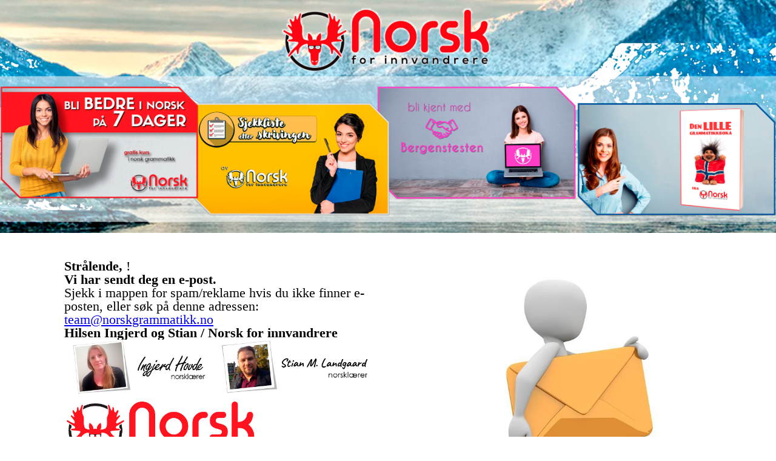

--- FILE ---
content_type: text/html; charset=utf-8
request_url: https://www.norskforinnvandrere.no/takk-for-paameldingen
body_size: 7760
content:
<!DOCTYPE html>
<html class="themed-content-root">
  <head><meta http-equiv="Content-Type" content="text/html; charset=UTF-8"><script>
//<![CDATA[

      var callbacks = []
      var waitingForLogincheck = true
      window.onLogincheckComplete = callback => {
        if (waitingForLogincheck) {
          callbacks.push(callback)
        } else {
          // Logincheck already done, call this now
          callback()
        }
      };

      function logincheck_request(url) {
        var lc = document.createElement('script'); lc.type = 'text/javascript'; lc.async = true; lc.src = url;
        var s = document.getElementsByTagName('script')[0]; s.parentNode.insertBefore(lc, s);
      }

      function logincheck_response(result) {
        if (result.token) {
          document.cookie = '_simplero_autologin=' + result.token + '; expires=' + new Date(new Date().getTime() + 1000*60).toUTCString() + '; SameSite=None; Secure';
          window.location.reload();
        } else if (result.autologin_url) {
          window.location.href = result.autologin_url;
        } else {
          callbacks.forEach(callback => callback())
          waitingForLogincheck = false
        }
      }

    logincheck_request('https://secure.simplero.com/logincheck.js?account_id=12948&return_to=https%3A%2F%2Fwww.norskforinnvandrere.no%2Ftakk-for-paameldingen&site_id=9745');
//]]>
</script><script>
  /*! modernizr 3.6.0 (Custom Build) | MIT *
  * https://modernizr.com/download/?-webp-setclasses !*/
  !function(e,n,A){function o(e,n){return typeof e===n}function t(){var e,n,A,t,a,i,l;for(var f in r)if(r.hasOwnProperty(f)){if(e=[],n=r[f],n.name&&(e.push(n.name.toLowerCase()),n.options&&n.options.aliases&&n.options.aliases.length))for(A=0;A<n.options.aliases.length;A++)e.push(n.options.aliases[A].toLowerCase());for(t=o(n.fn,"function")?n.fn():n.fn,a=0;a<e.length;a++)i=e[a],l=i.split("."),1===l.length?Modernizr[l[0]]=t:(!Modernizr[l[0]]||Modernizr[l[0]]instanceof Boolean||(Modernizr[l[0]]=new Boolean(Modernizr[l[0]])),Modernizr[l[0]][l[1]]=t),s.push((t?"":"no-")+l.join("-"))}}function a(e){var n=u.className,A=Modernizr._config.classPrefix||"";if(c&&(n=n.baseVal),Modernizr._config.enableJSClass){var o=new RegExp("(^|\s)"+A+"no-js(\s|$)");n=n.replace(o,"$1"+A+"js$2")}Modernizr._config.enableClasses&&(n+=" "+A+e.join(" "+A),c?u.className.baseVal=n:u.className=n)}function i(e,n){if("object"==typeof e)for(var A in e)f(e,A)&&i(A,e[A]);else{e=e.toLowerCase();var o=e.split("."),t=Modernizr[o[0]];if(2==o.length&&(t=t[o[1]]),"undefined"!=typeof t)return Modernizr;n="function"==typeof n?n():n,1==o.length?Modernizr[o[0]]=n:(!Modernizr[o[0]]||Modernizr[o[0]]instanceof Boolean||(Modernizr[o[0]]=new Boolean(Modernizr[o[0]])),Modernizr[o[0]][o[1]]=n),a([(n&&0!=n?"":"no-")+o.join("-")]),Modernizr._trigger(e,n)}return Modernizr}var s=[],r=[],l={_version:"3.6.0",_config:{classPrefix:"",enableClasses:!0,enableJSClass:!0,usePrefixes:!0},_q:[],on:function(e,n){var A=this;setTimeout(function(){n(A[e])},0)},addTest:function(e,n,A){r.push({name:e,fn:n,options:A})},addAsyncTest:function(e){r.push({name:null,fn:e})}},Modernizr=function(){};Modernizr.prototype=l,Modernizr=new Modernizr;var f,u=n.documentElement,c="svg"===u.nodeName.toLowerCase();!function(){var e={}.hasOwnProperty;f=o(e,"undefined")||o(e.call,"undefined")?function(e,n){return n in e&&o(e.constructor.prototype[n],"undefined")}:function(n,A){return e.call(n,A)}}(),l._l={},l.on=function(e,n){this._l[e]||(this._l[e]=[]),this._l[e].push(n),Modernizr.hasOwnProperty(e)&&setTimeout(function(){Modernizr._trigger(e,Modernizr[e])},0)},l._trigger=function(e,n){if(this._l[e]){var A=this._l[e];setTimeout(function(){var e,o;for(e=0;e<A.length;e++)(o=A[e])(n)},0),delete this._l[e]}},Modernizr._q.push(function(){l.addTest=i}),Modernizr.addAsyncTest(function(){function e(e,n,A){function o(n){var o=n&&"load"===n.type?1==t.width:!1,a="webp"===e;i(e,a&&o?new Boolean(o):o),A&&A(n)}var t=new Image;t.onerror=o,t.onload=o,t.src=n}var n=[{uri:"[data-uri]",name:"webp"},{uri:"[data-uri]",name:"webp.alpha"},{uri:"[data-uri]",name:"webp.animation"},{uri:"[data-uri]",name:"webp.lossless"}],A=n.shift();e(A.name,A.uri,function(A){if(A&&"load"===A.type)for(var o=0;o<n.length;o++)e(n[o].name,n[o].uri)})}),t(),a(s),delete l.addTest,delete l.addAsyncTest;for(var p=0;p<Modernizr._q.length;p++)Modernizr._q[p]();e.Modernizr=Modernizr}(window,document);
</script>

    <meta charset="utf-8">
    <meta name="viewport" content="width=device-width, initial-scale=1">
    <style>.heading .heading__parent a:hover,.heading h1 a:hover,.heading .heading__parent a:focus,.heading h1 a:focus{color:#d10000}.heading .heading__parent a:active,.heading h1 a:active{color:#b80000}:root{--color-body:                    #fff;--color-body-rgb:                255, 255, 255;--color-body-most-contrasted-neutral-10-white: #f3f2f5;--color-body-alternate-most-contrasted-neutral-10-white: #f3f2f5;--color-body-darken-5:           #f2f2f2;--color-body-darken-2:           #fafafa;--color-body-alternate:          #f9f9f9;--color-body-alternate-rgb:      249, 249, 249;--color-body-alternate-darken-10: #e0e0e0;--color-border:                  #e9e9e9;--color-border-opacity-10:       rgba(233,233,233,0.1);--color-border-opacity-20:       rgba(233,233,233,0.2);--color-border-focus:            #c2c2c2;--color-header-text:             #757575;--color-header-text-hover:       #4e4e4e;--color-header-text-active:      #282828;--color-header-text-least-contrasted-6: #efefef;--color-header-bg:               #fff;--color-header-announcement-bg:  #5fd1b3;--color-header-announcement-contrast-9: #82dbc3;--color-header-announcement-text: #333;--color-header-border:            #e9e9e9;--color-transparent-header-text:  #fff;--color-transparent-header-text-active: #b3b3b3;--color-transparent-header-text-hover: #d9d9d9;--color-primary:                 #ff0505;--color-primary-transparentize-88: rgba(255,5,5,0.12);--color-primary-rgb:             255, 5, 5;--color-primary-darken-10:       #d10000;--color-primary-lighten-10:      #ff3838;--color-primary-hover:           #d10000;--color-primary-active:          #b80000;--color-primary-most-contrasted-white-black: #000;--color-secondary:               #00b0b0;--color-text:                    #343434;--color-text-most-contrasted-white-black: #fff;--color-text-opacity-10:         rgba(52,52,52,0.1);--color-text-opacity-20:         rgba(52,52,52,0.2);--color-text-alternate:          #7a7a7a;--color-text-alternate-darken-5: #6d6d6d;--color-text-alternate-darken-10: #616161;--color-text-alternate-lighten-20: #adadad;--color-text-alternate-light:     #bababa;--color-text-alternate-hover:    #535353;--color-text-alternate-active:   #2d2d2d;--color-heading:                 #111;--color-heading-rgba-15:         rgba(17,17,17,0.15);--color-heading-rgba-80:         rgba(17,17,17,0.8);--color-button-bg:               #ff0505;--color-button-text:             #fff;--color-border-grey:             #ccc;--color-success:                 #00b0b0;--color-error:                   #ad3030;--color-search-highlight:        rgba(34,77,80,0.1);--heading-font-family:           Roboto Condensed,Helvetica,Arial,Verdana,Trebuchet MS,sans-serif;--heading-font-weight:           700;--heading-line-height:           1.4;--button-font-family:           Roboto Condensed,Helvetica,Arial,Verdana,Trebuchet MS,sans-serif;--button-font-weight:           700;--site-width:                    1200px;--neutral:                       #111;--neutral-80:                    #343434;--neutral-60:                    #4e4e4e;--neutral-40:                    #676767;--neutral-20:                    #CFCDD6;--neutral-15:                    #DBD9E0;--neutral-10:                    #F3F2F5;--neutral-5:                     #FAFAFB;--neutral-alternate:             #111;--neutral-alternate-80:          #7a7a7a;--neutral-alternate-60:          #949494;--neutral-alternate-40:          #adadad;--border-radius-sm:              2px;--border-radius-md:              3px;--border-radius-lg:              4px;--section-spacing:               2.75rem;--section-spacing-xs:            0;--section-spacing-small:         1rem;--section-spacing-large:         4.125rem;--section-spacing-xlarge:        5.5rem;--section-spacing-mobile:        1rem;--base-font-size:                16px;--base-font-family:              Tahoma,Helvetica,Arial,Verdana,Trebuchet MS,sans-serif;--base-line-height:              1.6;--base-line-height-computed:     1.6rem;--comment-avatar-size:           36px;--comment-avatar-spacing:        .9375rem;--comment-spacing:               1.25rem;--header-height:                 5rem;--header-padding-vertical:       .625rem;--header-padding-horizontal:     .875rem;--header-font-size:              16px;--header-brand-inner-height:     3.125rem;--header-inner-height:           2.5rem;--grid-gutter:                   2.75rem;--sidebar-nav-padding-base:      .75rem;--sidebar-nav-padding-per-level: .75rem;--color-sidebar-link:            #00b0b0;--color-sidebar-link-hover:      #006363;--color-sidebar-link-active:     #001616;--color-primary-body-mix:        #ff8282;--color-sidebar-text:            #ff0505;--header-brand-padding-vertical: .3125rem;--footer-bg:                     #b8b8b8;--footer-bg-contrasted-8:        #fff;--footer-bg-contrasted-16:       #fff;--footer-color:                  #fff;--footer-color-bg-mix-67:        #e8e8e8;--footer-nav-font-size:          1rem;--footer-company-font-size:      .875rem;--color-button-bg:               #ff0505;--color-button-bg-opacity-075:   rgba(255,5,5,0.075);--color-button-bg-hover:         #d10000;--color-button-bg-active:        #b80000;--grid-gutter:                   2.75rem;--grid-gutter-mobile:            1rem;--vjs-color:                     #ff0505;--vjs-control-hover-color:       #ff0505;--section-spacing-responsive:    var(--section-spacing-mobile)}@media (min-width: 481px){:root{--section-spacing-responsive: var(--section-spacing)}}.heading h1 a{color:var(--color-heading)}.site-header .site-header__nav>li.site-header__nav__item--cta>a.btn--solid{border-color:#00b0b0;background:#00b0b0;color:#fff}.site-header .site-header__nav>li.site-header__nav__item--cta>a.btn--outline{border-color:#00b0b0;color:#00b0b0}.site-header .site-header__nav>li.site-header__nav__item--cta>a.btn--outline.btn--no-focus:focus:not(:disabled):not(:hover):not(:active){border-color:#00b0b0;color:#00b0b0;background:transparent}.site-header .site-header__nav>li.site-header__nav__item--cta>a.btn--solid:hover:not(:disabled),.site-header .site-header__nav>li.site-header__nav__item--cta>a.btn--solid:focus:not(:disabled),.site-header .site-header__nav>li.site-header__nav__item--cta>a.btn--outline:hover:not(:disabled),.site-header .site-header__nav>li.site-header__nav__item--cta>a.btn--outline:focus:not(:disabled){color:#fff;border-color:#009797;background:#009797}.site-header .site-header__nav>li.site-header__nav__item--cta>a.btn--solid:active:not(:disabled),.site-header .site-header__nav>li.site-header__nav__item--cta>a.btn--outline:active:not(:disabled){color:#fff;border-color:#007d7d;background:#007d7d}@media (min-width: 950px){.site-header--style-breathe .site-header__nav .site-header__nav__item__label{position:relative}.site-header--style-breathe .site-header__nav .site-header__nav__item__label:before{content:'';position:absolute;bottom:0px;left:0;width:0;height:2px;background:var(--footer-color);transform:translateZ(0px);transition:all 0.15s}.site-header--style-breathe .site-header__nav:hover .site-header__nav__item__label:before{left:0;width:100%}}.btn--success.btn--solid{border-color:#00b0b0;background:#00b0b0;color:#fff}.btn--success.btn--outline{border-color:#00b0b0;color:#00b0b0}.btn--success.btn--outline.btn--no-focus:focus:not(:disabled):not(:hover):not(:active){border-color:#00b0b0;color:#00b0b0;background:transparent}.btn--success.btn--solid:hover:not(:disabled),.btn--success.btn--solid:focus:not(:disabled),.btn--success.btn--outline:hover:not(:disabled),.btn--success.btn--outline:focus:not(:disabled){color:#fff;border-color:#009797;background:#009797}.btn--success.btn--solid:active:not(:disabled),.btn--success.btn--outline:active:not(:disabled){color:#fff;border-color:#007d7d;background:#007d7d}.btn--alternate.btn--solid{border-color:#7a7a7a;background:#7a7a7a;color:#fff}.btn--alternate.btn--outline{border-color:#7a7a7a;color:#7a7a7a}.btn--alternate.btn--outline.btn--no-focus:focus:not(:disabled):not(:hover):not(:active){border-color:#7a7a7a;color:#7a7a7a;background:transparent}.btn--alternate.btn--solid:hover:not(:disabled),.btn--alternate.btn--solid:focus:not(:disabled),.btn--alternate.btn--outline:hover:not(:disabled),.btn--alternate.btn--outline:focus:not(:disabled){color:#fff;border-color:#6d6d6d;background:#6d6d6d}.btn--alternate.btn--solid:active:not(:disabled),.btn--alternate.btn--outline:active:not(:disabled){color:#fff;border-color:#616161;background:#616161}.cc-window{border:1px solid #e9e9e9}
</style>
    

    <link rel="preload" href="https://fonts.googleapis.com/css?family=Roboto%20Condensed:400,400italic,500,600,700,700italic,800&amp;display=swap" as="style" onload="this.onload=null;this.rel='stylesheet'">
<noscript><link rel="stylesheet" href="https://fonts.googleapis.com/css?family=Roboto%20Condensed:400,400italic,500,600,700,700italic,800&amp;display=swap"></noscript>


    <title>Takk for påmeldingen! - Norsk for innvandrere</title>
    
  <link rel="alternate" type="application/rss+xml" title="VAFFELPOSTEN" href="https://www.grammatikk.no/blog.xml"><link rel="shortcut icon" type="image/x-icon" href="https://us.simplerousercontent.net/uploads/asset/file/6493530/favicon.png"><meta property="og:site_name" content="Norsk for innvandrere"><meta name="twitter:image" content="https://us.simplerousercontent.net/uploads/asset/file/2126949/facebooksharenfi.png"><meta property="fb:pages" content="598987160213830"><meta property="fb:app_id" content="1843187289287777"><meta property="og:image" content="https://us.simplerousercontent.net/uploads/asset/file/2126949/facebooksharenfi.png"><meta property="og:type" content="article"><meta name="twitter:card" content="summary"><meta name="title" property="title" content="Takk for påmeldingen!"><meta property="og:title" content="Takk for påmeldingen!"><meta name="twitter:title" content="Takk for påmeldingen!"><meta property="og:url" content="https://www.grammatikk.no/takk-for-paameldingen"><meta name="twitter:url" content="https://www.grammatikk.no/takk-for-paameldingen"><link rel="canonical" href="https://www.grammatikk.no/takk-for-paameldingen"><meta name="csrf-param" content="authenticity_token">
<meta name="csrf-token" content="xa3U3UOc9DSrrTGODJWNgTwUbTPazH-Y_sIG1okCU5qr4v2FIFjlxrwL0oWc2xCxR5VDr0enUDRWpIf20U9vBQ"><script src="https://assets0.simplero.com/packs/vite/assets/jquery-Be9y8_BM.js" crossorigin="anonymous" type="module"></script>
<script src="https://assets0.simplero.com/packs/vite/assets/site-DjpVM38R.js" crossorigin="anonymous" type="module"></script><link rel="modulepreload" href="https://assets0.simplero.com/packs/vite/assets/jquery-BUhUPmkV.js" as="script" crossorigin="anonymous">
<link rel="modulepreload" href="https://assets0.simplero.com/packs/vite/assets/_commonjsHelpers-BosuxZz1.js" as="script" crossorigin="anonymous">
<link rel="modulepreload" href="https://assets0.simplero.com/packs/vite/assets/site_editor-B4iQNOnB.js" as="script" crossorigin="anonymous">
<link rel="modulepreload" href="https://assets0.simplero.com/packs/vite/assets/index-BCh9TbPA.js" as="script" crossorigin="anonymous">
<link rel="modulepreload" href="https://assets0.simplero.com/packs/vite/assets/index-1y0m-tDY.js" as="script" crossorigin="anonymous">
<link rel="modulepreload" href="https://assets0.simplero.com/packs/vite/assets/checkboxes_group-Dox2lhft.js" as="script" crossorigin="anonymous">
<link rel="modulepreload" href="https://assets0.simplero.com/packs/vite/assets/add_params_to_url-C51MF6Vc.js" as="script" crossorigin="anonymous">
<link rel="modulepreload" href="https://assets0.simplero.com/packs/vite/assets/field_wrapper-DF-BbDjI.js" as="script" crossorigin="anonymous">
<link rel="modulepreload" href="https://assets0.simplero.com/packs/vite/assets/index-BVApNXUP.js" as="script" crossorigin="anonymous">
<link rel="modulepreload" href="https://assets0.simplero.com/packs/vite/assets/intl_phone-IM89LMyA.js" as="script" crossorigin="anonymous">
<link rel="modulepreload" href="https://assets0.simplero.com/packs/vite/assets/timer-0VCabdim.js" as="script" crossorigin="anonymous">
<link rel="modulepreload" href="https://assets0.simplero.com/packs/vite/assets/index-h6NTxCwi.js" as="script" crossorigin="anonymous">
<link rel="modulepreload" href="https://assets0.simplero.com/packs/vite/assets/preload-helper-Bc7v_Ddp.js" as="script" crossorigin="anonymous">
<link rel="modulepreload" href="https://assets0.simplero.com/packs/vite/assets/dom-B8sbAOCx.js" as="script" crossorigin="anonymous">
<link rel="modulepreload" href="https://assets0.simplero.com/packs/vite/assets/index-SuzqRTwP.js" as="script" crossorigin="anonymous">
<link rel="modulepreload" href="https://assets0.simplero.com/packs/vite/assets/process_response-B2k77-MR.js" as="script" crossorigin="anonymous">
<link rel="modulepreload" href="https://assets0.simplero.com/packs/vite/assets/api-BxPNj0Ts.js" as="script" crossorigin="anonymous">
<link rel="modulepreload" href="https://assets0.simplero.com/packs/vite/assets/index-BMwMmqZ9.js" as="script" crossorigin="anonymous">
<link rel="modulepreload" href="https://assets0.simplero.com/packs/vite/assets/rails-ujs-DdjBENKs.js" as="script" crossorigin="anonymous"><link rel="stylesheet" href="https://assets0.simplero.com/packs/vite/assets/site-Bu490IGQ.css" media="all">
<link rel="stylesheet" href="https://assets0.simplero.com/packs/vite/assets/index-BOhkefk5.css" media="all">
<link rel="stylesheet" href="https://assets0.simplero.com/packs/vite/assets/index-BEZX00ul.css" media="all">
<link rel="stylesheet" href="https://assets0.simplero.com/packs/vite/assets/checkboxes_group-DT3_OuZ7.css" media="all">
<link rel="stylesheet" href="https://assets0.simplero.com/packs/vite/assets/field_wrapper-BbaCoj7i.css" media="all">
<link rel="stylesheet" href="https://assets0.simplero.com/packs/vite/assets/index-woUO3tWC.css" media="all">
<link rel="stylesheet" href="https://assets0.simplero.com/packs/vite/assets/index-ndzvY1vf.css" media="all"><link rel="stylesheet" href="https://assets0.simplero.com/packs/vite/assets/index-DcEzso_d.css" media="all">
<link rel="stylesheet" href="https://assets0.simplero.com/packs/vite/assets/index-DDMSeEnu.css" media="all">
<link rel="stylesheet" href="https://assets0.simplero.com/packs/vite/assets/index-DQdT8sta.css" media="all">
<link rel="stylesheet" href="https://assets0.simplero.com/packs/vite/assets/index-BDKlu0_8.css" media="all">
<link rel="stylesheet" href="https://assets0.simplero.com/packs/vite/assets/index-CLJe_MSq.css" media="all">
<link rel="stylesheet" href="https://assets0.simplero.com/packs/vite/assets/index-B0m8wffa.css" media="all"><!-- Facebook Pixel Code -->
<script>
  !function(f,b,e,v,n,t,s)
  {if(f.fbq)return;n=f.fbq=function(){n.callMethod?
  n.callMethod.apply(n,arguments):n.queue.push(arguments)};
  if(!f._fbq)f._fbq=n;n.push=n;n.loaded=!0;n.version='2.0';
  n.queue=[];t=b.createElement(e);t.async=!0;
  t.src=v;s=b.getElementsByTagName(e)[0];
  s.parentNode.insertBefore(t,s)}(window, document,'script',
  'https://connect.facebook.net/en_US/fbevents.js');
  fbq('init', '459222881282622');
  fbq('track', 'PageView');
</script>
<noscript><img height="1" width="1" style="display:none" src="https://www.facebook.com/tr?id=459222881282622&amp;ev=PageView&amp;noscript=1"></noscript>
<!-- End Facebook Pixel Code -->
<!-- Facebook Pixel Code NFI -->
<script>
  !function(f,b,e,v,n,t,s)
  {if(f.fbq)return;n=f.fbq=function(){n.callMethod?
  n.callMethod.apply(n,arguments):n.queue.push(arguments)};
  if(!f._fbq)f._fbq=n;n.push=n;n.loaded=!0;n.version='2.0';
  n.queue=[];t=b.createElement(e);t.async=!0;
  t.src=v;s=b.getElementsByTagName(e)[0];
  s.parentNode.insertBefore(t,s)}(window, document,'script',
  'https://connect.facebook.net/en_US/fbevents.js');
  fbq('init', '459222881282622');
  fbq('track', 'PageView');
</script>
<noscript><img height="1" width="1" style="display:none" src="https://www.facebook.com/tr?id=459222881282622&amp;ev=PageView&amp;noscript=1"></noscript>
<!-- End Facebook Pixel Code -->


<!-- Facebook Pixel Code CA -->
<script>
  !function(f,b,e,v,n,t,s)
  {if(f.fbq)return;n=f.fbq=function(){n.callMethod?
  n.callMethod.apply(n,arguments):n.queue.push(arguments)};
  if(!f._fbq)f._fbq=n;n.push=n;n.loaded=!0;n.version='2.0';
  n.queue=[];t=b.createElement(e);t.async=!0;
  t.src=v;s=b.getElementsByTagName(e)[0];
  s.parentNode.insertBefore(t,s)}(window, document,'script',
  'https://connect.facebook.net/en_US/fbevents.js');
  fbq('init', '1930840857014995');
  fbq('track', 'PageView');
</script>
<noscript><img height="1" width="1" style="display:none" src="https://www.facebook.com/tr?id=1930840857014995&amp;ev=PageView&amp;noscript=1"></noscript>
<!-- End Facebook Pixel Code --><script async="async">(function() {
  let pageViewParams = {
    referrer: "",
    original_url: "https://www.norskforinnvandrere.no/takk-for-paameldingen",
    split_test_page_id: ''
  }
  let csrfParam = document.querySelector('meta[name="csrf-param"]')?.getAttribute('content')
  let csrfToken = document.querySelector('meta[name="csrf-token"]')?.getAttribute('content')
  if (csrfParam && csrfToken) {
    pageViewParams[csrfParam] = csrfToken
  }
  fetch("/pages/93162/record_view", {
    method: 'POST',
    headers: {
      'Content-Type': 'application/x-www-form-urlencoded'
    },
    mode: 'no-cors',
    body: new URLSearchParams(pageViewParams)
  }).then(() => { document.body.setAttribute('data-simplero-page-view-recorded', '1') })
})()
</script></head>
  <body class="scrolltop page page--takk-for-paameldingen nav-top " data-page-id="93162" data-cookie-consent-manager='{"consentType":"none","countryCode":"US","createConsentRecordURL":"https://www.grammatikk.no/cookie_consent_records/create","content":{"href":"https://simplero.com/privacy-policy","header":"Informasjonskapsler brukt på hjemmesiden!","message":"Denne hjemmeside bruker informasjonskapsler for å sikre at du får den beste opplevelsen på hjemmesiden vår.","dismiss":"Jeg forstår!","allow":"Tillat informasjonskapsler","deny":"Avslå","link":"Les mer","policy":"Retningslinjer for informasjonskapsler"},"position":"bottom-left","layout":"block","popupBg":"#ffffff","popupText":"#343434","buttonBg":"#00b0b0","buttonText":"#ffffff"}' data-simplero-object-id="" data-simplero-render-mode=""><!-- Start POP UP VENTELISTE SUPERGOD kode -->
<script src="https://norskgrammatikk.simplero.com/page/126560.js" id="_simplero_landing_page_js_126560" async=""></script>
<!-- End POP UP kode -->

<!-- Start POP UP VENTELISTE BERGENSTEST kode -->
<script src="https://norskgrammatikk.simplero.com/page/126295.js" id="_simplero_landing_page_js_126295" async=""></script>
<!-- End POP UP kode -->

<!-- Start POP UP MINIKURS BT kode -->
<script src="https://norskgrammatikk.simplero.com/page/126467.js" id="_simplero_landing_page_js_126467" async=""></script>
<!-- End POP UP kode -->

<!-- Start POP UP GRATISKURS GRAMMATIKK kode -->
<script src="https://norskgrammatikk.simplero.com/page/77043.js" id="_simplero_landing_page_js_77043" async=""></script>
<!-- End POP UP kode -->


<!-- Start POP UP MINIGRAMMATIKK kode -->
<script async id="_simplero_landing_page_js_135050" src="https://norskgrammatikk.simplero.com/page/135050.js"></script>
<!-- End POP UP kode -->

<!-- Start POP UP SJEKKLISTE kode -->
<script async id="_simplero_landing_page_js_147210" src="https://norskgrammatikk.simplero.com/page/147210.js"></script>
<!-- End POP UP kode -->

<!-- Start POP UP MINI NP kode -->
<script async id="_simplero_landing_page_js_200905" src="https://norskgrammatikk.simplero.com/page/200905.js"></script>
<!-- End POP UP kode -->

<!-- Start POP UP MINI GRATIS UTTALEKURS kode -->
<script async id="_simplero_landing_page_js_256414" src="https://norskgrammatikk.simplero.com/page/256414.js"></script>
<!-- End POP UP kode -->

<!-- Start POP UP VENTELISTE STORT UTTALEKURS kode -->
<script async id="_simplero_landing_page_js_259484" src="https://norskgrammatikk.simplero.com/page/259484.js"></script>
<!-- End POP UP kode -->
    

    <div class="page-content">
      <div class="notice-container" id="notice-container">
  
</div>


      <div class="simplero-section " id="simplero-section-1587217558497" data-simplero-section-id="1587217558497" data-simplero-section-type="hero_image"><style>
  #simplero-section-1587217558497 .section--hero-image__image {
    
      background-image: url('https://img.simplerousercontent.net/scaled_image/3789942/9eca9c7c7ebcc92a38322abf6eed993665407da0/NFI-Confirmation-page-banner-v2-2880w-863h.png');
      padding-bottom: 29.97093023255814%;
    
  }

  #simplero-section-1587217558497 .section__buttons {
    
    bottom: 50%;
    
      transform: translateY(-2px);
    
  }
  @media (max-width: 767px) {
    #simplero-section-1587217558497 .section__buttons {
      
    }
  }
  @media (max-width: 1023px) {
    #simplero-section-1587217558497 .section__buttons {
      
    }
  }
</style>

<div class="section section--hero-image">
  <div class="section--hero-image__image">
    
  </div>
</div>


</div><div class="simplero-section " id="simplero-section-1587217571446" data-simplero-section-id="1587217571446" data-simplero-section-type="text_and_media">





  



<style>
    #simplero-section-1587217571446 .section{background:transparent}#simplero-section-1587217571446 .overlay-section-background,#simplero-section-1587217571446 .overlay-video-background{position:absolute;top:0;left:0;right:0;bottom:0;top:0;z-index:1;background:transparent}#simplero-section-1587217571446 .section-background-video .video--section-background{display:none}#simplero-section-1587217571446 .overlay-video-background{overflow:hidden}#simplero-section-1587217571446 .overlay-section-background--alternate{background:var(--color-body-alternate)}

</style>



<div data-section-id="1587217571446" id="overlay-background-1587217571446" class="overlay-section-background overlay-section-background--default "></div>






<style>
  
</style>




<div class="section section--text-and-media section--default  ">


  <div class=" wrapper wrapper--padded layout-style--default media-alignment--right">
    

    <div class="grid grid--margins lg--display-table md--display-table sm--display-table sm--flex-wrap align-items--start md--media-alignment-top">

      

      

      
        
        <div class="section--text-and-media__text box box--rounded-default grid__item lg--one-half lg--display-table-cell md--one-whole md--display-table-cell sm--one-whole sm--display-table-cell section--text-and-media__text--font-size-md">
          <div class="wysiwyg-content"><p><span style="font-size: 22px;"><strong>Strålende, </strong>!</span><br></p>
<p><span style="font-size: 22px;"><strong>Vi har sendt deg en e-post.</strong> </span></p>
<p><span style="font-size: 22px;">Sjekk i mappen for spam/reklame hvis du ikke finner e-posten, eller søk på denne adressen: <a href="mailto:team@norskgrammatikk.no">team@norskgrammatikk.no</a></span></p>
<p><span style="font-size: 22px;"><strong>Hilsen Ingjerd og Stian / Norsk for innvandrere</strong></span><br></p>
<p><span style="font-size: 22px;"><strong><img src="https://img.simplerousercontent.net/scaled_image/3344667/f5759404b44bf524a9725fb68fcada4b53a69099/NFI-Ingjerd-og-Stian-sammen-2019-uten-logo-1652w-293h.png" alt="NFI- Ingjerd og Stian sammen 2019 uten logo.png" width="840" height="149"></strong></span></p>
<p><span style="font-size: 22px;"><strong><img class="align-center" src="https://img.simplerousercontent.net/scaled_image/2779090/12ae0adeac0f1c932ba4cb36cd2d1a8a5e0b1000/NFI-NO-Logo-TRANS-CROPPED-RED-1119w-374h.png" alt="NFI-NO - Logo - TRANS CROPPED RED.png" width="323" height="108"></strong></span></p></div>

          
        </div>
      
      

      <div class="section--text-and-media__media grid__item lg--one-half lg--display-table-cell md--one-whole md--display-table-cell sm--display-table-cell sm--one-whole" data-search-index="false">
        
          

          

          
          



<div class=" media--with-overlay" data-overlay-anchor-id="media">
  <style>
    .media--with-overlay {
      position: relative;

      .overlay-media {
        position: relative;
        z-index: 2;
      }
    }
  </style>
  <div class="overlay-media overlay-media--rounded-default">
    <img alt="at-1019990_960_720" src="https://img.simplerousercontent.net/scaled_image/3789920/1b3c4dee5542f2b94f60ca0d8402c4ddcce254e6/at-1019990_960_720-720w-720h.jpg" width="533" height="533">
  </div>

  
</div>

        
      </div>

      
    </div>
  </div>
</div>





</div><div class="simplero-section " id="simplero-section-1587217818594" data-simplero-section-id="1587217818594" data-simplero-section-type="text">





  



<style>
    #simplero-section-1587217818594 .section{background:transparent}#simplero-section-1587217818594 .overlay-section-background,#simplero-section-1587217818594 .overlay-video-background{position:absolute;top:0;left:0;right:0;bottom:0;top:0;z-index:1;background:transparent}#simplero-section-1587217818594 .section-background-video .video--section-background{display:none}#simplero-section-1587217818594 .overlay-video-background{overflow:hidden}#simplero-section-1587217818594 .overlay-section-background--alternate{background:var(--color-body-alternate)}

</style>



<div data-section-id="1587217818594" id="overlay-background-1587217818594" class="overlay-section-background overlay-section-background--alternate "></div>








<style>
  #simplero-section-1587217818594 .wrapper{padding-top:calc(var(--wrapper-spacing) + 0px);padding-bottom:calc(var(--wrapper-spacing) + 0px)}#simplero-section-1587217818594 .wrapper.wrapper--padded-xs{--wrapper-spacing: var(--section-spacing-xs)}#simplero-section-1587217818594 .wrapper.wrapper--padded-sm{--wrapper-spacing: var(--section-spacing-small)}#simplero-section-1587217818594 .wrapper.wrapper--padded{--wrapper-spacing: var(--section-spacing)}#simplero-section-1587217818594 .wrapper.wrapper--padded-lg{--wrapper-spacing: var(--section-spacing-large)}#simplero-section-1587217818594 .wrapper.wrapper--padded-xl{--wrapper-spacing: var(--section-spacing-xlarge)}

</style>


<div class="section section--text section--alternate  ">


  <div class="wrapper wrapper--padded wrapper--max-width-md">
    <div class="box">
      <div class="wysiwyg-content"><p style="text-align: center;"><span style="font-size: 13px; color: #ff0505;"><strong><a style="color: #ff0505;" title="LES MER OM NORSK FOR INNVANDRERE" href="https://norskgrammatikk.simplero.com/" target="_blank" rel="noopener noreferrer">LES MER OM NORSK FOR INNVANDRERE</a>       <a style="color: #ff0505;" title="FØLG OSS PÅ FACEBOOK" href="https://www.facebook.com/norskgrammatikk/" target="_blank" rel="noopener noreferrer">FØLG OSS PÅ FACEBOOK</a>      <a style="color: #ff0505;" title="KONTAKT OSS PÅ MAIL" href="mailto:team@norskgrammatikk.no" target="_blank" rel="noopener noreferrer">KONTAKT</a>     <a style="color: #ff0505;" title="LES OM VILKÅR OG PERSONVERN FOR MINIKURSET" href="https://norskgrammatikk.simplero.com/vilkaar-minikurset-bli-kjent-med-bergenstesten" target="_blank" rel="noopener noreferrer">PERSONVERN</a></strong></span></p></div>

      
      

      
    </div>

    

    
  </div>
</div>





</div>



    </div>

    

    
  </body>
</html>


--- FILE ---
content_type: application/x-javascript
request_url: https://assets0.simplero.com/packs/vite/assets/intl_phone-IM89LMyA.js
body_size: 1192
content:
import{$ as n}from"./jquery-BUhUPmkV.js";const C={AF:"93",AX:"358",AL:"355",DZ:"213",AS:"684",AD:"376",AO:"244",AI:"1",AQ:"672",AG:"1",AR:"54",AM:"374",AW:"297",AU:"61",AT:"43",AZ:"994",BS:"1",BH:"973",BD:"880",BB:"1",BY:"375",BE:"32",BZ:"501",BJ:"229",BM:"1",BT:"975",BO:"591",BA:"387",BW:"267",BV:"47",BR:"55",IO:"246",BN:"673",BG:"359",BF:"226",BI:"257",KH:"855",CM:"237",CA:"1",CV:"238",KY:"1",CF:"236",TD:"235",CL:"56",CN:"86",CX:"618",CC:"61",CO:"57",KM:"269",CG:"242",CD:"243",CK:"682",CR:"506",CI:"225",HR:"385",CU:"53",CY:"357",CZ:"420",DK:"45",DJ:"253",DM:"1",DO:"1",EC:"593",EG:"20",SV:"503",GQ:"240",ER:"291",EE:"372",ET:"251",FK:"500",FO:"298",FJ:"679",FI:"358",FR:"33",GF:"594",PF:"689",TF:"689",GA:"241",GM:"220",GE:"995",DE:"49",GH:"233",GI:"350",GR:"30",GL:"299",GD:"1",GP:"590",GU:"1",GT:"502",GG:"44",GN:"224",GW:"245",GY:"592",HT:"509",VA:"39",HN:"504",HK:"852",HU:"36",IS:"354",IN:"91",ID:"62",IR:"98",IQ:"964",IE:"353",IM:"44",IL:"972",IT:"39",JM:"1",JP:"81",JE:"44",JO:"962",KZ:"7",KE:"254",KI:"686",KP:"850",KR:"82",KW:"965",KG:"996",LA:"856",LV:"371",LB:"961",LS:"266",LR:"231",LY:"218",LI:"423",LT:"370",LU:"352",MO:"853",MK:"389",MG:"261",MW:"265",MY:"60",MV:"960",ML:"223",MT:"356",MH:"692",MQ:"596",MR:"222",MU:"230",YT:"269",MX:"52",FM:"691",MD:"373",MC:"377",MN:"976",ME:"382",MS:"1664",MA:"212",MZ:"258",MM:"95",NA:"264",NR:"674",NP:"977",NL:"31",AN:"599",NC:"687",NZ:"64",NI:"505",NE:"227",NG:"234",NU:"683",NF:"6723",MP:"1670",NO:"47",OM:"968",PK:"92",PW:"680",PS:"970",PA:"507",PG:"675",PY:"595",PE:"51",PH:"63",PN:"64",PL:"48",PT:"351",QA:"974",RE:"262",RO:"40",RU:"7",RW:"250",BL:"590",SH:"290",KN:"1869",LC:"1",MF:"590",PM:"508",VC:"1",WS:"685",SM:"378",ST:"239",SA:"966",SN:"221",RS:"381",SC:"248",SL:"232",SG:"65",SK:"421",SI:"386",SB:"677",SO:"252",ZA:"27",GS:"44",ES:"34",LK:"94",SD:"249",SR:"597",SJ:"47",SZ:"268",SE:"46",CH:"41",SY:"963",TW:"886",TJ:"992",TZ:"255",TH:"66",TL:"670",TG:"228",TK:"690",TO:"676",TT:"1-868",TN:"216",TR:"90",TM:"993",TC:"1649",TV:"688",UG:"256",UA:"380",AE:"971",GB:"44",US:"1",UM:"1",UY:"598",UZ:"998",VU:"678",VE:"58",VN:"84",VG:"1-284",VI:"1-340",WF:"681",EH:"212",YE:"967",ZM:"260",ZW:"263"};n.fn.isPhoneCountryCode=function(e){return this.each(function(){const o=n(this),M=o.closest(".form-group, .phone-field").find(".input-phone-calling-code");return o.change(()=>M.html("+"+C[o.val()])).trigger("change")})};typeof window.onDomChanged<"u"?window.onDomChanged(".input-phone-country-code select",function(){return n(this).isPhoneCountryCode()}):n(()=>{n(".input-phone-country-code select").isPhoneCountryCode()});
//# sourceMappingURL=intl_phone-IM89LMyA.js.map


--- FILE ---
content_type: text/javascript; charset=utf-8
request_url: https://norskgrammatikk.simplero.com/page/200905.js
body_size: 9881
content:


(function () {
  var script_id = 'simplerojs-script';
  if (!document.getElementById(script_id) && !window._simplero) {
    var tag = document.createElement('script');
    tag.src = 'https://assets0.simplero.com/simplero.js?ee6907e5a50f412f7fb2273421201de0';
    tag.id = script_id;
    document.getElementsByTagName("head")[0].appendChild(tag);
  }

  function whenBodyReady() {
    var div = document.createElement("div");
    div.innerHTML = '<div class=\"simplero-landing-page-container\" id=\"simplero-landing-page-200905\" data-simplero=\"{&quot;page_type&quot;:&quot;embedded&quot;,&quot;presentation&quot;:&quot;modal&quot;,&quot;trigger&quot;:&quot;manual&quot;,&quot;delay&quot;:10,&quot;scroll_percentage&quot;:70,&quot;slide_direction&quot;:&quot;up&quot;,&quot;device&quot;:&quot;any&quot;,&quot;converted_action&quot;:&quot;nothing&quot;,&quot;wait_days&quot;:0,&quot;show_collapsed&quot;:false,&quot;show_max_times&quot;:null,&quot;hide_from_customers&quot;:false,&quot;action&quot;:&quot;list&quot;,&quot;cta_url&quot;:&quot;https://norskgrammatikk.simplero.com/optin/3GxNeTZo3D4kjCCwA4AiAZLk/200905&quot;,&quot;list_id&quot;:114693,&quot;base_url&quot;:&quot;https://norskgrammatikk.simplero.com&quot;,&quot;blacklist_urls&quot;:[]}\" data-email-correction-message=\"We changed %{original_domain} to %{corrected_domain}.\" data-email-correction-revert-text=\"Change back\">\n  <form>\n    <div class=\"simplero-close-slide simplero-landing-page-close\"><a href=\"#\"><svg xmlns=\"http://www.w3.org/2000/svg\" width=\"9\" height=\"9\" viewBox=\"0 0 357 357\" style=\"fill:currentColor\" xml:space=\"preserve\" class=\"simplero-landing-page-close-x\">\n  <polygon points=\"357,35.7 321.3,0 178.5,142.8 35.7,0 0,35.7 142.8,178.5 0,321.3 35.7,357 178.5,214.2 321.3,357 357,321.3 214.2,178.5\"/>\n<\/svg><\/a><\/div>\n    <div class=\"simplero-landing-page\">\n      <div class=\"simplero-signup simplero-signup-simple\">\n    <div class=\"simplero-signup-header\">\n      <h3 class=\"simplero-signup-title\"><div>GRATIS MINIKURS: Bli kjent med norskprøven<\/div><\/h3>\n    <\/div>\n    <div class=\"simplero-signup-content\">\n      <div class=\"simplero-wysiwyg-content\"><div class=\"wysiwyg-content\">\n<p style=\"text-align: left;\"><span style=\"font-size: 20px;\"><strong><img src=\"https://us.simplerousercontent.net/uploads/asset/file/4876230/NFI-GN-Optin-pic.png\" alt=\"NFI-GN - AD - 1000x1000.png\" width=\"136\" height=\"136\" align=\"right\">Skriv inn NAVN og E-POST i skjemaet<\/strong> under for å melde deg på kurset.<\/span><\/p>\n  <p style=\"text-align: left;\"><span style=\"font-size: 18px;\">Du får brukernavn og passord til kurset på e-post med en gang.<\/span><\/p>\n<\/div><\/div>\n      <div class=\"simplero-signup-form\">\n        \n  \n  <div class=\"simplero-errors\"><\/div>\n  \n    \n      \n        <input type=\"text\" name=\"first_names\" placeholder=\"Fornavn\">\n      \n    \n  \n    \n      \n        <input type=\"email\" name=\"email\" pattern=\"[^@\\s]+@[^@\\s]+\\.[^@\\s]+\" placeholder=\"E-POST\" required=\"required\">\n      \n    \n  \n  \n  \n        <div class=\"simplero-signup-submit\">\n          <input name=\"submit\" value=\"Ja, jeg er med!\" type=\"submit\" class=\"simplero-submit\">\n        <\/div>\n      <\/div>\n      <div class=\"simplero-signup-footer\">\n        <div class=\"simplero-signup-footer-desc\">Vi liker heller ikke spam. Du kan melde deg av denne e-postlisten når du selv vil.<\/div>\n      <\/div>\n    <\/div>\n    <div class=\"simplero-signup-success\">\n      <div class=\"simplero-wysiwyg-content\"><div class=\"wysiwyg-content\">Thank you!<\/div><\/div>\n    <\/div>\n    <div class=\"simplero-powered-by\"><\/div>\n  <\/div>\n  \n  <div class=\"simplero-signup-collapsed\">\n    <div class=\"simplero-wysiwyg-content\"><\/div>\n  <\/div>\n    <\/div>\n    <div class=\"simplero-close-modal simplero-landing-page-close\"><a href=\"#\">Gå vekk, dumme boks!<\/a><\/div>\n    <div class=\"simplero-landing-page-already-converted wysiwyg-content\">\n      \n    <\/div>\n  <\/form>\n<\/div><style>\n  #simplero-landing-page-200905 {\n  \n  \n  \n  \n  \n  \n  \n  \n   }\n  #simplero-landing-page-200905 .simplero-checkbox-label,\n  #simplero-landing-page-200905 .simplero-radio-label {\n    display: flex;\n    flex-direction: row;\n    align-items: flex-start;\n    justify-content: stretch; }\n    #simplero-landing-page-200905 .simplero-checkbox-label input,\n    #simplero-landing-page-200905 .simplero-radio-label input {\n      flex: 0 0 auto; }\n    #simplero-landing-page-200905 .simplero-checkbox-label .simplero-list-option-label,\n    #simplero-landing-page-200905 .simplero-radio-label .simplero-list-option-label {\n      flex: 1 1 auto;\n      padding-left: 5px; }\n    #simplero-landing-page-200905 .simplero-checkbox-label.simplero-has-other .simplero-other-input,\n    #simplero-landing-page-200905 .simplero-radio-label.simplero-has-other .simplero-other-input {\n      width: auto;\n      padding: 3px 4px;\n      height: 26px;\n      margin: -3px 0 -3px 0.3em;\n      display: none;\n      font-size: inherit;\n      font-weight: normal; }\n    #simplero-landing-page-200905 .simplero-checkbox-label.simplero-has-other.simplero-checked .simplero-other-input,\n    #simplero-landing-page-200905 .simplero-radio-label.simplero-has-other.simplero-checked .simplero-other-input {\n      display: inline-block; }\n  #simplero-landing-page-200905 .simplero-checkbox-field__content {\n    margin-left: 24px; }\n  #simplero-landing-page-200905 .simplero-gdpr_consent {\n    margin-top: 20px;\n    letter-spacing: 0px;\n    color: #333333; }\n    #simplero-landing-page-200905 .simplero-gdpr_consent input {\n      margin-right: 6px; }\n  #simplero-landing-page-200905 .simplero-editor-only {\n    display: none; }\n  #simplero-landing-page-200905 .simplero-choose-asset-link-container {\n    position: absolute;\n    right: 0;\n    top: 0;\n    z-index: 999; }\n    #simplero-landing-page-200905 .simplero-choose-asset-link-container a {\n      opacity: 0;\n      background-color: rgba(0, 0, 0, 0.3);\n      border-bottom-left-radius: 4px;\n      padding: 6px 12px;\n      color: #FFF;\n      font-size: 10px;\n      font-weight: 500;\n      line-height: 1;\n      display: block;\n      transition: all 0.1s; }\n      #simplero-landing-page-200905 .simplero-choose-asset-link-container a:hover, #simplero-landing-page-200905 .simplero-choose-asset-link-container a:active, #simplero-landing-page-200905 .simplero-choose-asset-link-container a:focus {\n        text-decoration: none;\n        background-color: rgba(0, 0, 0, 0.4); }\n  #simplero-landing-page-200905 .simplero-t-heading-field__heading {\n    font-size: 20px;\n    font-weight: 600; }\n  #simplero-landing-page-200905 .simplero-t-heading-field__subheading {\n    font-size: 14px; }\n  #simplero-landing-page-200905 .simplero-fixed-height-top-image-container, #simplero-landing-page-200905 .simplero-full-bg-image-container {\n    position: relative; }\n  #simplero-landing-page-200905 .simplero-full-bg-image-container:hover .simplero-choose-asset-link-container a {\n    opacity: 1; }\n  #simplero-landing-page-200905 .simplero-signup *,\n  #simplero-landing-page-200905 .simplero-signup *:before,\n  #simplero-landing-page-200905 .simplero-signup *:after {\n    box-sizing: inherit; }\n  #simplero-landing-page-200905 .simplero-signup {\n    font-family: \'HelveticaNeue-Light\', \'Helvetica Neue Light\', \'Helvetica Neue\', Helvetica, Arial, \'Lucida Grande\', sans-serif;\n    font-size: 16px;\n    line-height: 1.4;\n    display: -webkit-box;\n    display: -webkit-flex;\n    display: -ms-flexbox;\n    display: flex;\n    -webkit-box-orient: vertical;\n    -webkit-box-direction: normal;\n    -webkit-flex-direction: column;\n    -ms-flex-direction: column;\n    flex-direction: column;\n    box-sizing: border-box;\n    width: 100%;\n    max-width: 550px;\n    padding: 2em;\n    color: #333333;\n    box-shadow: 0 0 40px -10px rgba(0, 0, 0, 0.75);\n    -webkit-font-smoothing: antialiased;\n    background: #f9f9f9;\n    position: relative;\n    margin-bottom: 1em; }\n    #simplero-landing-page-200905 .simplero-signup p, #simplero-landing-page-200905 .simplero-signup pre, #simplero-landing-page-200905 .simplero-signup blockquote, #simplero-landing-page-200905 .simplero-signup td {\n      color: #333333; }\n  #simplero-landing-page-200905 input {\n    font-family: \'HelveticaNeue-Light\', \'Helvetica Neue Light\', \'Helvetica Neue\', Helvetica, Arial, \'Lucida Grande\', sans-serif;\n    font-size: 16px;\n    line-height: 1.4;\n    -webkit-font-smoothing: antialiased; }\n  #simplero-landing-page-200905 ::-webkit-input-placeholder,\n  #simplero-landing-page-200905 :-moz-placeholder,\n  #simplero-landing-page-200905 ::-moz-placeholder,\n  #simplero-landing-page-200905 :-ms-input-placeholder,\n  #simplero-landing-page-200905 .simplero-placeholder {\n    color: #838383; }\n  #simplero-landing-page-200905 .simplero-signup .simplero-signup-form input[type=\"text\"],\n  #simplero-landing-page-200905 .simplero-signup .simplero-signup-form input[type=\"number\"],\n  #simplero-landing-page-200905 .simplero-signup .simplero-signup-form input[type=\"email\"],\n  #simplero-landing-page-200905 .simplero-signup .simplero-signup-form input[type=\"url\"],\n  #simplero-landing-page-200905 .simplero-signup .simplero-signup-form input[type=\"date\"],\n  #simplero-landing-page-200905 .simplero-signup .simplero-signup-form input:not([type]),\n  #simplero-landing-page-200905 .simplero-signup .simplero-signup-form textarea,\n  #simplero-landing-page-200905 .simplero-signup .simplero-signup-form select,\n  #simplero-landing-page-200905 .simplero-signup .simplero-signup-form .simplero-signup-submit input.simplero-submit {\n    line-height: 1em;\n    width: 100%;\n    margin-bottom: .5em;\n    padding: .75em 1em;\n    border: none;\n    border-radius: .25em;\n    background: #f1f1f1;\n    height: 3em;\n    -webkit-appearance: none;\n    -moz-appearance: none;\n    appearance: none; }\n  #simplero-landing-page-200905 .simplero-signup .simplero-signup-form input.simplero-other-input {\n    width: auto;\n    margin: -3px 0 -3px 1rem;\n    padding: 3px 4px;\n    height: 2em; }\n  #simplero-landing-page-200905 .simplero-signup .simplero-signup-form .simplero-field {\n    width: 100%; }\n  #simplero-landing-page-200905 label {\n    width: 100%;\n    font-weight: normal; }\n  #simplero-landing-page-200905 .simplero-signup-form input[type=\"radio\"],\n  #simplero-landing-page-200905 .simplero-signup-form input[type=\"checkbox\"] {\n    margin-right: 0.25em; }\n  #simplero-landing-page-200905 .simplero-signup-title p {\n    margin: 0;\n    font-weight: 600;\n    color: white; }\n  #simplero-landing-page-200905 .simplero-signup-footer {\n    font-size: .75em; }\n  #simplero-landing-page-200905 .simplero-signup input[type=\'submit\'] {\n    color: white;\n    background: #0067a1; }\n  #simplero-landing-page-200905 .simplero-signup-simple {\n    padding: 0; }\n  #simplero-landing-page-200905 .simplero-signup-simple .simplero-signup-header {\n    padding: 2em;\n    text-align: center;\n    color: white;\n    background: #0067a1; }\n  #simplero-landing-page-200905 .simplero-signup-simple .simplero-signup-content {\n    padding: 2em; }\n  #simplero-landing-page-200905 .simplero-signup-simple .simplero-signup-title {\n    font-size: 1.75em;\n    line-height: 1.25em;\n    margin: 0 auto; }\n  #simplero-landing-page-200905 .simplero-signup-simple .simplero-wysiwyg-content {\n    margin: 0 auto 0em auto;\n    text-align: center; }\n  #simplero-landing-page-200905 .simplero-signup-simple .simplero-signup-title,\n  #simplero-landing-page-200905 .simplero-signup-simple .simplero-signup-desc {\n    max-width: 400px; }\n  #simplero-landing-page-200905 .simplero-signup-simple .simplero-signup-footer {\n    margin-top: 1.25em;\n    text-align: center; }\n  #simplero-landing-page-200905 .simplero-signup-simple .simplero-signup-footer-desc {\n    margin: 0; }\n  #simplero-landing-page-200905 .simplero-signup-simple .simplero-signup-form {\n    margin-top: 1.5em;\n    display: -webkit-box;\n    display: -webkit-flex;\n    display: -ms-flexbox;\n    display: flex;\n    -webkit-flex-wrap: wrap;\n    -ms-flex-wrap: wrap;\n    flex-wrap: wrap; }\n  #simplero-landing-page-200905 .simplero-signup-simple .simplero-signup-form .simplero-signup-submit {\n    width: 100%; }\n  #simplero-landing-page-200905 .simplero-signup-simple .simplero-signup-form .simplero-signup-submit input.simplero-submit {\n    font-weight: bold;\n    min-width: 100%;\n    margin: 0;\n    white-space: normal;\n    color: white;\n    background: #0067a1;\n    -webkit-transition: all 0.2s ease;\n    transition: all 0.2s ease;\n    cursor: pointer;\n    text-align: center; }\n  #simplero-landing-page-200905 .simplero-signup-simple .simplero-signup-form .simplero-signup-submit input.simplero-submit:hover {\n    opacity: 0.8;\n    filter: alpha(opacity=80);\n    -webkit-transition: all 0.2s ease;\n    transition: all 0.2s ease; }\n  #simplero-landing-page-200905 .simplero-signup-header .simplero-wysiwyg-content {\n    margin: 1em auto 0 auto; }\n  #simplero-landing-page-200905 .simplero-signup-content {\n     }\n    #simplero-landing-page-200905 .simplero-signup-content video, #simplero-landing-page-200905 .simplero-signup-content audio, #simplero-landing-page-200905 .simplero-signup-content img {\n      max-width: 100%; }\n    #simplero-landing-page-200905 .simplero-signup-content video, #simplero-landing-page-200905 .simplero-signup-content img {\n      height: auto; }\n  #simplero-landing-page-200905 .simplero-signup-collapsed {\n    display: none;\n    background: #0067a1;\n    padding: 1em 2em;\n    box-shadow: 0 0 40px -10px rgba(0, 0, 0, 0.75);\n    cursor: pointer;\n    transition: all 0.3s ease;\n    font-weight: bold; }\n    #simplero-landing-page-200905 .simplero-signup-collapsed .simplero-wysiwyg-content p,\n    #simplero-landing-page-200905 .simplero-signup-collapsed p {\n      color: white; }\n    #simplero-landing-page-200905 .simplero-signup-collapsed p:last-child {\n      margin-bottom: 0; }\n  #simplero-landing-page-200905.simplero-collapsed .simplero-signup {\n    display: none; }\n  #simplero-landing-page-200905.simplero-collapsed .simplero-signup-collapsed {\n    display: block; }\n  #simplero-landing-page-200905 .simplero-errors {\n    color: red;\n    font-size: 0.75em;\n    margin-bottom: 0.5em;\n    font-style: italic;\n    text-align: center;\n    width: 100%;\n    display: none; }\n  #simplero-landing-page-200905 .simplero-signup-success {\n    padding: 2em;\n    text-align: center;\n    display: none; }\n  #simplero-landing-page-200905.simplero-success .simplero-signup-success {\n    display: block; }\n  #simplero-landing-page-200905.simplero-success .simplero-signup-header,\n  #simplero-landing-page-200905.simplero-success .simplero-signup-content {\n    display: none; }\n  #simplero-landing-page-200905 .simplero-powered-by {\n    position: absolute;\n    bottom: -3em;\n    right: 0;\n    font-size: 0.5em;\n    display: block;\n    margin: 0 1em 1em 0; }\n    #simplero-landing-page-200905 .simplero-powered-by a {\n      color: #aaa;\n      text-decoration: none; }\n\n\n@charset \"UTF-8\";\n#simplero-landing-page-200905 .wysiwyg-content h1, #simplero-landing-page-200905 .wysiwyg-content h2, #simplero-landing-page-200905 .wysiwyg-content h3, #simplero-landing-page-200905 .wysiwyg-content h4, #simplero-landing-page-200905 .wysiwyg-content h5, #simplero-landing-page-200905 .wysiwyg-content h6, #simplero-landing-page-200905 .wysiwyg-content p, #simplero-landing-page-200905 .wysiwyg-content td, #simplero-landing-page-200905 .wysiwyg-content th, #simplero-landing-page-200905 html body .tw .wysiwyg-content h1, #simplero-landing-page-200905 html body .tw .wysiwyg-content h2, #simplero-landing-page-200905 html body .tw .wysiwyg-content h3, #simplero-landing-page-200905 html body .tw .wysiwyg-content h4, #simplero-landing-page-200905 html body .tw .wysiwyg-content h5, #simplero-landing-page-200905 html body .tw .wysiwyg-content h6, #simplero-landing-page-200905 html body .tw .wysiwyg-content p, #simplero-landing-page-200905 html body .tw .wysiwyg-content td, #simplero-landing-page-200905 html body .tw .wysiwyg-content th {\n  font-size: 100%;\n  padding: 0;\n  margin: 0;\n  border: 0;\n  font: inherit;\n  line-height: 1.4;\n  vertical-align: baseline; }\n\n#simplero-landing-page-200905 .wysiwyg-content p, #simplero-landing-page-200905 html body .tw .wysiwyg-content p {\n  margin: 0 0 1em; }\n\n#simplero-landing-page-200905 .wysiwyg-content h1, #simplero-landing-page-200905 .wysiwyg-content h2, #simplero-landing-page-200905 .wysiwyg-content h3, #simplero-landing-page-200905 .wysiwyg-content h4, #simplero-landing-page-200905 .wysiwyg-content h5, #simplero-landing-page-200905 .wysiwyg-content h6, #simplero-landing-page-200905 html body .tw .wysiwyg-content h1, #simplero-landing-page-200905 html body .tw .wysiwyg-content h2, #simplero-landing-page-200905 html body .tw .wysiwyg-content h3, #simplero-landing-page-200905 html body .tw .wysiwyg-content h4, #simplero-landing-page-200905 html body .tw .wysiwyg-content h5, #simplero-landing-page-200905 html body .tw .wysiwyg-content h6 {\n  margin: 1em 0 1em;\n  font-size: 18px;\n  font-weight: bold; }\n\n#simplero-landing-page-200905 .wysiwyg-content h1, #simplero-landing-page-200905 html body .tw .wysiwyg-content h1 {\n  font-size: 26px; }\n\n#simplero-landing-page-200905 .wysiwyg-content h2, #simplero-landing-page-200905 html body .tw .wysiwyg-content h2 {\n  font-size: 22px; }\n\n#simplero-landing-page-200905 .wysiwyg-content h3, #simplero-landing-page-200905 html body .tw .wysiwyg-content h3 {\n  font-size: 18px; }\n\n#simplero-landing-page-200905 .wysiwyg-content h4, #simplero-landing-page-200905 html body .tw .wysiwyg-content h4 {\n  font-size: 16px; }\n\n#simplero-landing-page-200905 .wysiwyg-content h5, #simplero-landing-page-200905 html body .tw .wysiwyg-content h5 {\n  font-size: 14px; }\n\n#simplero-landing-page-200905 .wysiwyg-content h6, #simplero-landing-page-200905 html body .tw .wysiwyg-content h6 {\n  font-size: 12px; }\n\n#simplero-landing-page-200905 .wysiwyg-content:is(html.supports-responsive-font-size *) h1, #simplero-landing-page-200905 html body .tw .wysiwyg-content:is(html.supports-responsive-font-size *) h1 {\n  font-size: 1.625rem; }\n\n#simplero-landing-page-200905 .wysiwyg-content:is(html.supports-responsive-font-size *) h2, #simplero-landing-page-200905 html body .tw .wysiwyg-content:is(html.supports-responsive-font-size *) h2 {\n  font-size: 1.375rem; }\n\n#simplero-landing-page-200905 .wysiwyg-content:is(html.supports-responsive-font-size *) h3, #simplero-landing-page-200905 html body .tw .wysiwyg-content:is(html.supports-responsive-font-size *) h3 {\n  font-size: 1.125rem; }\n\n#simplero-landing-page-200905 .wysiwyg-content:is(html.supports-responsive-font-size *) h4, #simplero-landing-page-200905 html body .tw .wysiwyg-content:is(html.supports-responsive-font-size *) h4 {\n  font-size: 1rem; }\n\n#simplero-landing-page-200905 .wysiwyg-content:is(html.supports-responsive-font-size *) h5, #simplero-landing-page-200905 html body .tw .wysiwyg-content:is(html.supports-responsive-font-size *) h5 {\n  font-size: 0.875rem; }\n\n#simplero-landing-page-200905 .wysiwyg-content:is(html.supports-responsive-font-size *) h6, #simplero-landing-page-200905 html body .tw .wysiwyg-content:is(html.supports-responsive-font-size *) h6 {\n  font-size: 0.75rem; }\n\n#simplero-landing-page-200905 .wysiwyg-content blockquote, #simplero-landing-page-200905 html body .tw .wysiwyg-content blockquote {\n  margin: 0 0 1em 5px;\n  padding: 0 0 0 10px;\n  border-left: 5px solid #ccc; }\n\n#simplero-landing-page-200905 .wysiwyg-content pre, #simplero-landing-page-200905 html body .tw .wysiwyg-content pre {\n  font-family: monospace;\n  font-size: 12px;\n  margin: 0;\n  padding: 10px;\n  white-space: pre-wrap;\n  background-color: #eee; }\n\n#simplero-landing-page-200905 .wysiwyg-content:is(html.supports-responsive-font-size *) pre, #simplero-landing-page-200905 html body .tw .wysiwyg-content:is(html.supports-responsive-font-size *) pre {\n  font-size: 0.875rem; }\n\n#simplero-landing-page-200905 .wysiwyg-content ul, #simplero-landing-page-200905 .wysiwyg-content ol, #simplero-landing-page-200905 html body .tw .wysiwyg-content ul, #simplero-landing-page-200905 html body .tw .wysiwyg-content ol {\n  margin: 0 0 1em;\n  padding: 0; }\n  #simplero-landing-page-200905 .wysiwyg-content ul:last-child, #simplero-landing-page-200905 .wysiwyg-content ol:last-child, #simplero-landing-page-200905 html body .tw .wysiwyg-content ul:last-child, #simplero-landing-page-200905 html body .tw .wysiwyg-content ol:last-child {\n    margin-bottom: 0; }\n\n#simplero-landing-page-200905 .wysiwyg-content li, #simplero-landing-page-200905 html body .tw .wysiwyg-content li {\n  margin: 0 0 0 30px;\n  padding: 0; }\n\n#simplero-landing-page-200905 .wysiwyg-content img, #simplero-landing-page-200905 html body .tw .wysiwyg-content img {\n  max-width: 100%;\n  height: auto; }\n\n#simplero-landing-page-200905 .wysiwyg-content ul.prosemirror-list li > p, #simplero-landing-page-200905 .wysiwyg-content ol.prosemirror-list li > p, #simplero-landing-page-200905 html body .tw .wysiwyg-content ul.prosemirror-list li > p, #simplero-landing-page-200905 html body .tw .wysiwyg-content ol.prosemirror-list li > p {\n  margin: 0; }\n\n#simplero-landing-page-200905 .wysiwyg-content ul.prosemirror-ul-bullet-hollow-square, #simplero-landing-page-200905 .wysiwyg-content ul.prosemirror-ul-bullet-hollow-square ul, #simplero-landing-page-200905 html body .tw .wysiwyg-content ul.prosemirror-ul-bullet-hollow-square, #simplero-landing-page-200905 html body .tw .wysiwyg-content ul.prosemirror-ul-bullet-hollow-square ul {\n  padding-left: -7px; }\n\n#simplero-landing-page-200905 .wysiwyg-content ul.prosemirror-ul-bullet-hollow-square > li, #simplero-landing-page-200905 html body .tw .wysiwyg-content ul.prosemirror-ul-bullet-hollow-square > li {\n  list-style-type: \"●\";\n  padding-left: 7px; }\n  #simplero-landing-page-200905 .wysiwyg-content ul.prosemirror-ul-bullet-hollow-square > li > ul > li, #simplero-landing-page-200905 html body .tw .wysiwyg-content ul.prosemirror-ul-bullet-hollow-square > li > ul > li {\n    list-style-type: \"○\";\n    padding-left: 7px; }\n    #simplero-landing-page-200905 .wysiwyg-content ul.prosemirror-ul-bullet-hollow-square > li > ul > li > ul > li, #simplero-landing-page-200905 html body .tw .wysiwyg-content ul.prosemirror-ul-bullet-hollow-square > li > ul > li > ul > li {\n      list-style-type: \"■\";\n      padding-left: 7px; }\n      #simplero-landing-page-200905 .wysiwyg-content ul.prosemirror-ul-bullet-hollow-square > li > ul > li > ul > li li, #simplero-landing-page-200905 html body .tw .wysiwyg-content ul.prosemirror-ul-bullet-hollow-square > li > ul > li > ul > li li {\n        list-style-type: \"■\";\n        padding-left: 7px; }\n\n#simplero-landing-page-200905 .wysiwyg-content ul.prosemirror-ul-crossed-diamond-threed-arrow-square, #simplero-landing-page-200905 .wysiwyg-content ul.prosemirror-ul-crossed-diamond-threed-arrow-square ul, #simplero-landing-page-200905 html body .tw .wysiwyg-content ul.prosemirror-ul-crossed-diamond-threed-arrow-square, #simplero-landing-page-200905 html body .tw .wysiwyg-content ul.prosemirror-ul-crossed-diamond-threed-arrow-square ul {\n  padding-left: -7px; }\n\n#simplero-landing-page-200905 .wysiwyg-content ul.prosemirror-ul-crossed-diamond-threed-arrow-square > li, #simplero-landing-page-200905 html body .tw .wysiwyg-content ul.prosemirror-ul-crossed-diamond-threed-arrow-square > li {\n  list-style-type: \"❖\";\n  padding-left: 7px; }\n  #simplero-landing-page-200905 .wysiwyg-content ul.prosemirror-ul-crossed-diamond-threed-arrow-square > li > ul > li, #simplero-landing-page-200905 html body .tw .wysiwyg-content ul.prosemirror-ul-crossed-diamond-threed-arrow-square > li > ul > li {\n    list-style-type: \"➢\";\n    padding-left: 7px; }\n    #simplero-landing-page-200905 .wysiwyg-content ul.prosemirror-ul-crossed-diamond-threed-arrow-square > li > ul > li > ul > li, #simplero-landing-page-200905 html body .tw .wysiwyg-content ul.prosemirror-ul-crossed-diamond-threed-arrow-square > li > ul > li > ul > li {\n      list-style-type: \"■\";\n      padding-left: 7px; }\n      #simplero-landing-page-200905 .wysiwyg-content ul.prosemirror-ul-crossed-diamond-threed-arrow-square > li > ul > li > ul > li li, #simplero-landing-page-200905 html body .tw .wysiwyg-content ul.prosemirror-ul-crossed-diamond-threed-arrow-square > li > ul > li > ul > li li {\n        list-style-type: \"■\";\n        padding-left: 7px; }\n\n#simplero-landing-page-200905 .wysiwyg-content ul.prosemirror-ul-arrow-diamond-bullet, #simplero-landing-page-200905 .wysiwyg-content ul.prosemirror-ul-arrow-diamond-bullet ul, #simplero-landing-page-200905 html body .tw .wysiwyg-content ul.prosemirror-ul-arrow-diamond-bullet, #simplero-landing-page-200905 html body .tw .wysiwyg-content ul.prosemirror-ul-arrow-diamond-bullet ul {\n  padding-left: -7px; }\n\n#simplero-landing-page-200905 .wysiwyg-content ul.prosemirror-ul-arrow-diamond-bullet > li, #simplero-landing-page-200905 html body .tw .wysiwyg-content ul.prosemirror-ul-arrow-diamond-bullet > li {\n  list-style-type: \"→\";\n  padding-left: 7px; }\n  #simplero-landing-page-200905 .wysiwyg-content ul.prosemirror-ul-arrow-diamond-bullet > li > ul > li, #simplero-landing-page-200905 html body .tw .wysiwyg-content ul.prosemirror-ul-arrow-diamond-bullet > li > ul > li {\n    list-style-type: \"◆\";\n    padding-left: 7px; }\n    #simplero-landing-page-200905 .wysiwyg-content ul.prosemirror-ul-arrow-diamond-bullet > li > ul > li > ul > li, #simplero-landing-page-200905 html body .tw .wysiwyg-content ul.prosemirror-ul-arrow-diamond-bullet > li > ul > li > ul > li {\n      list-style-type: \"●\";\n      padding-left: 7px; }\n      #simplero-landing-page-200905 .wysiwyg-content ul.prosemirror-ul-arrow-diamond-bullet > li > ul > li > ul > li li, #simplero-landing-page-200905 html body .tw .wysiwyg-content ul.prosemirror-ul-arrow-diamond-bullet > li > ul > li > ul > li li {\n        list-style-type: \"●\";\n        padding-left: 7px; }\n\n#simplero-landing-page-200905 .wysiwyg-content ul.prosemirror-ul-star-hollow-square, #simplero-landing-page-200905 .wysiwyg-content ul.prosemirror-ul-star-hollow-square ul, #simplero-landing-page-200905 html body .tw .wysiwyg-content ul.prosemirror-ul-star-hollow-square, #simplero-landing-page-200905 html body .tw .wysiwyg-content ul.prosemirror-ul-star-hollow-square ul {\n  padding-left: -7px; }\n\n#simplero-landing-page-200905 .wysiwyg-content ul.prosemirror-ul-star-hollow-square > li, #simplero-landing-page-200905 html body .tw .wysiwyg-content ul.prosemirror-ul-star-hollow-square > li {\n  list-style-type: \"★\";\n  padding-left: 7px; }\n  #simplero-landing-page-200905 .wysiwyg-content ul.prosemirror-ul-star-hollow-square > li > ul > li, #simplero-landing-page-200905 html body .tw .wysiwyg-content ul.prosemirror-ul-star-hollow-square > li > ul > li {\n    list-style-type: \"○\";\n    padding-left: 7px; }\n    #simplero-landing-page-200905 .wysiwyg-content ul.prosemirror-ul-star-hollow-square > li > ul > li > ul > li, #simplero-landing-page-200905 html body .tw .wysiwyg-content ul.prosemirror-ul-star-hollow-square > li > ul > li > ul > li {\n      list-style-type: \"■\";\n      padding-left: 7px; }\n      #simplero-landing-page-200905 .wysiwyg-content ul.prosemirror-ul-star-hollow-square > li > ul > li > ul > li li, #simplero-landing-page-200905 html body .tw .wysiwyg-content ul.prosemirror-ul-star-hollow-square > li > ul > li > ul > li li {\n        list-style-type: \"■\";\n        padding-left: 7px; }\n\n#simplero-landing-page-200905 .wysiwyg-content ul.prosemirror-ul-threed-arrow-hollow-square, #simplero-landing-page-200905 .wysiwyg-content ul.prosemirror-ul-threed-arrow-hollow-square ul, #simplero-landing-page-200905 html body .tw .wysiwyg-content ul.prosemirror-ul-threed-arrow-hollow-square, #simplero-landing-page-200905 html body .tw .wysiwyg-content ul.prosemirror-ul-threed-arrow-hollow-square ul {\n  padding-left: -7px; }\n\n#simplero-landing-page-200905 .wysiwyg-content ul.prosemirror-ul-threed-arrow-hollow-square > li, #simplero-landing-page-200905 html body .tw .wysiwyg-content ul.prosemirror-ul-threed-arrow-hollow-square > li {\n  list-style-type: \"➢\";\n  padding-left: 7px; }\n  #simplero-landing-page-200905 .wysiwyg-content ul.prosemirror-ul-threed-arrow-hollow-square > li > ul > li, #simplero-landing-page-200905 html body .tw .wysiwyg-content ul.prosemirror-ul-threed-arrow-hollow-square > li > ul > li {\n    list-style-type: \"○\";\n    padding-left: 7px; }\n    #simplero-landing-page-200905 .wysiwyg-content ul.prosemirror-ul-threed-arrow-hollow-square > li > ul > li > ul > li, #simplero-landing-page-200905 html body .tw .wysiwyg-content ul.prosemirror-ul-threed-arrow-hollow-square > li > ul > li > ul > li {\n      list-style-type: \"■\";\n      padding-left: 7px; }\n      #simplero-landing-page-200905 .wysiwyg-content ul.prosemirror-ul-threed-arrow-hollow-square > li > ul > li > ul > li li, #simplero-landing-page-200905 html body .tw .wysiwyg-content ul.prosemirror-ul-threed-arrow-hollow-square > li > ul > li > ul > li li {\n        list-style-type: \"■\";\n        padding-left: 7px; }\n\n#simplero-landing-page-200905 .wysiwyg-content ul.prosemirror-ul-tick-box li, #simplero-landing-page-200905 html body .tw .wysiwyg-content ul.prosemirror-ul-tick-box li {\n  list-style-type: \'\\274f\';\n  padding-left: 5px; }\n\n#simplero-landing-page-200905 .wysiwyg-content ol.prosemirror-ol-number-lower-alpha-lower-roman, #simplero-landing-page-200905 .wysiwyg-content ol.prosemirror-ol-number-lower-alpha-lower-roman ol, #simplero-landing-page-200905 html body .tw .wysiwyg-content ol.prosemirror-ol-number-lower-alpha-lower-roman, #simplero-landing-page-200905 html body .tw .wysiwyg-content ol.prosemirror-ol-number-lower-alpha-lower-roman ol {\n  padding-left: -7px; }\n\n#simplero-landing-page-200905 .wysiwyg-content ol.prosemirror-ol-number-lower-alpha-lower-roman > li, #simplero-landing-page-200905 html body .tw .wysiwyg-content ol.prosemirror-ol-number-lower-alpha-lower-roman > li {\n  list-style-type: decimal;\n  padding-left: 7px; }\n  #simplero-landing-page-200905 .wysiwyg-content ol.prosemirror-ol-number-lower-alpha-lower-roman > li > ol > li, #simplero-landing-page-200905 html body .tw .wysiwyg-content ol.prosemirror-ol-number-lower-alpha-lower-roman > li > ol > li {\n    list-style-type: lower-alpha;\n    padding-left: 7px; }\n    #simplero-landing-page-200905 .wysiwyg-content ol.prosemirror-ol-number-lower-alpha-lower-roman > li > ol > li > ol > li, #simplero-landing-page-200905 html body .tw .wysiwyg-content ol.prosemirror-ol-number-lower-alpha-lower-roman > li > ol > li > ol > li {\n      list-style-type: lower-roman;\n      padding-left: 7px; }\n      #simplero-landing-page-200905 .wysiwyg-content ol.prosemirror-ol-number-lower-alpha-lower-roman > li > ol > li > ol > li li, #simplero-landing-page-200905 html body .tw .wysiwyg-content ol.prosemirror-ol-number-lower-alpha-lower-roman > li > ol > li > ol > li li {\n        list-style-type: lower-roman;\n        padding-left: 7px; }\n\n#simplero-landing-page-200905 .wysiwyg-content ol.prosemirror-ol-upper-alpha-lower-alpha-lower-roman, #simplero-landing-page-200905 .wysiwyg-content ol.prosemirror-ol-upper-alpha-lower-alpha-lower-roman ol, #simplero-landing-page-200905 html body .tw .wysiwyg-content ol.prosemirror-ol-upper-alpha-lower-alpha-lower-roman, #simplero-landing-page-200905 html body .tw .wysiwyg-content ol.prosemirror-ol-upper-alpha-lower-alpha-lower-roman ol {\n  padding-left: -7px; }\n\n#simplero-landing-page-200905 .wysiwyg-content ol.prosemirror-ol-upper-alpha-lower-alpha-lower-roman > li, #simplero-landing-page-200905 html body .tw .wysiwyg-content ol.prosemirror-ol-upper-alpha-lower-alpha-lower-roman > li {\n  list-style-type: upper-alpha;\n  padding-left: 7px; }\n  #simplero-landing-page-200905 .wysiwyg-content ol.prosemirror-ol-upper-alpha-lower-alpha-lower-roman > li > ol > li, #simplero-landing-page-200905 html body .tw .wysiwyg-content ol.prosemirror-ol-upper-alpha-lower-alpha-lower-roman > li > ol > li {\n    list-style-type: lower-alpha;\n    padding-left: 7px; }\n    #simplero-landing-page-200905 .wysiwyg-content ol.prosemirror-ol-upper-alpha-lower-alpha-lower-roman > li > ol > li > ol > li, #simplero-landing-page-200905 html body .tw .wysiwyg-content ol.prosemirror-ol-upper-alpha-lower-alpha-lower-roman > li > ol > li > ol > li {\n      list-style-type: lower-roman;\n      padding-left: 7px; }\n      #simplero-landing-page-200905 .wysiwyg-content ol.prosemirror-ol-upper-alpha-lower-alpha-lower-roman > li > ol > li > ol > li li, #simplero-landing-page-200905 html body .tw .wysiwyg-content ol.prosemirror-ol-upper-alpha-lower-alpha-lower-roman > li > ol > li > ol > li li {\n        list-style-type: lower-roman;\n        padding-left: 7px; }\n\n#simplero-landing-page-200905 .wysiwyg-content ol.prosemirror-ol-upper-roman-upper-alpha-number, #simplero-landing-page-200905 .wysiwyg-content ol.prosemirror-ol-upper-roman-upper-alpha-number ol, #simplero-landing-page-200905 html body .tw .wysiwyg-content ol.prosemirror-ol-upper-roman-upper-alpha-number, #simplero-landing-page-200905 html body .tw .wysiwyg-content ol.prosemirror-ol-upper-roman-upper-alpha-number ol {\n  padding-left: -7px; }\n\n#simplero-landing-page-200905 .wysiwyg-content ol.prosemirror-ol-upper-roman-upper-alpha-number > li, #simplero-landing-page-200905 html body .tw .wysiwyg-content ol.prosemirror-ol-upper-roman-upper-alpha-number > li {\n  list-style-type: upper-roman;\n  padding-left: 7px; }\n  #simplero-landing-page-200905 .wysiwyg-content ol.prosemirror-ol-upper-roman-upper-alpha-number > li > ol > li, #simplero-landing-page-200905 html body .tw .wysiwyg-content ol.prosemirror-ol-upper-roman-upper-alpha-number > li > ol > li {\n    list-style-type: upper-alpha;\n    padding-left: 7px; }\n    #simplero-landing-page-200905 .wysiwyg-content ol.prosemirror-ol-upper-roman-upper-alpha-number > li > ol > li > ol > li, #simplero-landing-page-200905 html body .tw .wysiwyg-content ol.prosemirror-ol-upper-roman-upper-alpha-number > li > ol > li > ol > li {\n      list-style-type: decimal;\n      padding-left: 7px; }\n      #simplero-landing-page-200905 .wysiwyg-content ol.prosemirror-ol-upper-roman-upper-alpha-number > li > ol > li > ol > li li, #simplero-landing-page-200905 html body .tw .wysiwyg-content ol.prosemirror-ol-upper-roman-upper-alpha-number > li > ol > li > ol > li li {\n        list-style-type: decimal;\n        padding-left: 7px; }\n\n#simplero-landing-page-200905 .wysiwyg-content .notice-box, #simplero-landing-page-200905 html body .tw .wysiwyg-content .notice-box {\n  border: 1px solid #007d7d;\n  background-color: #00b0b0;\n  padding: 15px 25px;\n  margin: 0 20px 1em; }\n  #simplero-landing-page-200905 .wysiwyg-content .notice-box, #simplero-landing-page-200905 .wysiwyg-content .notice-box div, #simplero-landing-page-200905 .wysiwyg-content .notice-box p, #simplero-landing-page-200905 html body .tw .wysiwyg-content .notice-box, #simplero-landing-page-200905 html body .tw .wysiwyg-content .notice-box div, #simplero-landing-page-200905 html body .tw .wysiwyg-content .notice-box p {\n    color: #fff;\n    font-size: 18px; }\n  #simplero-landing-page-200905 .wysiwyg-content .notice-box :last-child, #simplero-landing-page-200905 html body .tw .wysiwyg-content .notice-box :last-child {\n    margin-bottom: 0; }\n  #simplero-landing-page-200905 .wysiwyg-content .notice-box :first-child, #simplero-landing-page-200905 html body .tw .wysiwyg-content .notice-box :first-child {\n    margin-top: 0; }\n\n#simplero-landing-page-200905 .wysiwyg-content .btn, #simplero-landing-page-200905 html body .tw .wysiwyg-content .btn {\n  color: #000;\n  background-color: #ff0505;\n  display: inline-block;\n  border-radius: 8px;\n  padding: 10px 16px;\n  font-size: 14px;\n  font-weight: 600;\n  text-decoration: none;\n  transition-property: color, background-color, border-color, text-decoration-color, fill, stroke, opacity, box-shadow, transform, filter, backdrop-filter, -webkit-backdrop-filter;\n  transition-timing-function: cubic-bezier(0.4, 0, 0.2, 1);\n  transition-duration: 150ms;\n  border: 1px solid #d10000; }\n  #simplero-landing-page-200905 .wysiwyg-content .btn:hover, #simplero-landing-page-200905 .wysiwyg-content .btn:active, #simplero-landing-page-200905 .wysiwyg-content .btn:focus, #simplero-landing-page-200905 html body .tw .wysiwyg-content .btn:hover, #simplero-landing-page-200905 html body .tw .wysiwyg-content .btn:active, #simplero-landing-page-200905 html body .tw .wysiwyg-content .btn:focus {\n    color: white;\n    background-color: #d10000; }\n\n#simplero-landing-page-200905 .wysiwyg-content .simplero--action-click, #simplero-landing-page-200905 html body .tw .wysiwyg-content .simplero--action-click {\n  border: 1px solid #C8D2D5;\n  border-radius: 2px;\n  padding: 0 2px; }\n\n#simplero-landing-page-200905 .wysiwyg-content .simplero--warning-box, #simplero-landing-page-200905 html body .tw .wysiwyg-content .simplero--warning-box {\n  background-color: #F9F9F2;\n  border-radius: 2px;\n  padding: 8px 15px 10px 34px;\n  position: relative; }\n  #simplero-landing-page-200905 .wysiwyg-content .simplero--warning-box:before, #simplero-landing-page-200905 html body .tw .wysiwyg-content .simplero--warning-box:before {\n    position: absolute;\n    top: 8px;\n    left: 12px;\n    color: #F0D24B;\n    content: \'⚠️\';\n    font-style: normal;\n    font-weight: normal;\n    font-size: inherit;\n    text-rendering: auto;\n    -webkit-font-smoothing: antialiased;\n    -moz-osx-font-smoothing: grayscale; }\n\n#simplero-landing-page-200905 .wysiwyg-content .wysiwyg-font-size-smaller, #simplero-landing-page-200905 html body .tw .wysiwyg-content .wysiwyg-font-size-smaller {\n  font-size: smaller; }\n\n#simplero-landing-page-200905 .wysiwyg-content .wysiwyg-font-size-larger, #simplero-landing-page-200905 html body .tw .wysiwyg-content .wysiwyg-font-size-larger {\n  font-size: larger; }\n\n#simplero-landing-page-200905 .wysiwyg-content .wysiwyg-font-size-xx-large, #simplero-landing-page-200905 html body .tw .wysiwyg-content .wysiwyg-font-size-xx-large {\n  font-size: xx-large; }\n\n#simplero-landing-page-200905 .wysiwyg-content .wysiwyg-font-size-x-large, #simplero-landing-page-200905 html body .tw .wysiwyg-content .wysiwyg-font-size-x-large {\n  font-size: x-large; }\n\n#simplero-landing-page-200905 .wysiwyg-content .wysiwyg-font-size-large, #simplero-landing-page-200905 html body .tw .wysiwyg-content .wysiwyg-font-size-large {\n  font-size: large; }\n\n#simplero-landing-page-200905 .wysiwyg-content .wysiwyg-font-size-medium, #simplero-landing-page-200905 html body .tw .wysiwyg-content .wysiwyg-font-size-medium {\n  font-size: medium; }\n\n#simplero-landing-page-200905 .wysiwyg-content .wysiwyg-font-size-small, #simplero-landing-page-200905 html body .tw .wysiwyg-content .wysiwyg-font-size-small {\n  font-size: small; }\n\n#simplero-landing-page-200905 .wysiwyg-content .wysiwyg-font-size-x-small, #simplero-landing-page-200905 html body .tw .wysiwyg-content .wysiwyg-font-size-x-small {\n  font-size: x-small; }\n\n#simplero-landing-page-200905 .wysiwyg-content .wysiwyg-font-size-xx-small, #simplero-landing-page-200905 html body .tw .wysiwyg-content .wysiwyg-font-size-xx-small {\n  font-size: xx-small; }\n\n#simplero-landing-page-200905 .wysiwyg-content .wysiwyg-color-black, #simplero-landing-page-200905 html body .tw .wysiwyg-content .wysiwyg-color-black {\n  color: #000000; }\n\n#simplero-landing-page-200905 .wysiwyg-content .wysiwyg-color-silver, #simplero-landing-page-200905 html body .tw .wysiwyg-content .wysiwyg-color-silver {\n  color: #c0c0c0; }\n\n#simplero-landing-page-200905 .wysiwyg-content .wysiwyg-color-gray, #simplero-landing-page-200905 html body .tw .wysiwyg-content .wysiwyg-color-gray {\n  color: #808080; }\n\n#simplero-landing-page-200905 .wysiwyg-content .wysiwyg-color-white, #simplero-landing-page-200905 html body .tw .wysiwyg-content .wysiwyg-color-white {\n  color: #ffffff; }\n\n#simplero-landing-page-200905 .wysiwyg-content .wysiwyg-color-maroon, #simplero-landing-page-200905 html body .tw .wysiwyg-content .wysiwyg-color-maroon {\n  color: #800000; }\n\n#simplero-landing-page-200905 .wysiwyg-content .wysiwyg-color-red, #simplero-landing-page-200905 html body .tw .wysiwyg-content .wysiwyg-color-red {\n  color: #ff0000; }\n\n#simplero-landing-page-200905 .wysiwyg-content .wysiwyg-color-purple, #simplero-landing-page-200905 html body .tw .wysiwyg-content .wysiwyg-color-purple {\n  color: #800080; }\n\n#simplero-landing-page-200905 .wysiwyg-content .wysiwyg-color-fuchsia, #simplero-landing-page-200905 html body .tw .wysiwyg-content .wysiwyg-color-fuchsia {\n  color: #ff00ff; }\n\n#simplero-landing-page-200905 .wysiwyg-content .wysiwyg-color-green, #simplero-landing-page-200905 html body .tw .wysiwyg-content .wysiwyg-color-green {\n  color: #008000; }\n\n#simplero-landing-page-200905 .wysiwyg-content .wysiwyg-color-lime, #simplero-landing-page-200905 html body .tw .wysiwyg-content .wysiwyg-color-lime {\n  color: #00ff00; }\n\n#simplero-landing-page-200905 .wysiwyg-content .wysiwyg-color-olive, #simplero-landing-page-200905 html body .tw .wysiwyg-content .wysiwyg-color-olive {\n  color: #808000; }\n\n#simplero-landing-page-200905 .wysiwyg-content .wysiwyg-color-orange, #simplero-landing-page-200905 html body .tw .wysiwyg-content .wysiwyg-color-orange {\n  color: #ffa500; }\n\n#simplero-landing-page-200905 .wysiwyg-content .wysiwyg-color-yellow, #simplero-landing-page-200905 html body .tw .wysiwyg-content .wysiwyg-color-yellow {\n  color: #ffff00; }\n\n#simplero-landing-page-200905 .wysiwyg-content .wysiwyg-color-navy, #simplero-landing-page-200905 html body .tw .wysiwyg-content .wysiwyg-color-navy {\n  color: #000080; }\n\n#simplero-landing-page-200905 .wysiwyg-content .wysiwyg-color-blue, #simplero-landing-page-200905 html body .tw .wysiwyg-content .wysiwyg-color-blue {\n  color: #0000ff; }\n\n#simplero-landing-page-200905 .wysiwyg-content .wysiwyg-color-teal, #simplero-landing-page-200905 html body .tw .wysiwyg-content .wysiwyg-color-teal {\n  color: #008080; }\n\n#simplero-landing-page-200905 .wysiwyg-content .wysiwyg-color-aqua, #simplero-landing-page-200905 html body .tw .wysiwyg-content .wysiwyg-color-aqua {\n  color: #00ffff; }\n\n#simplero-landing-page-200905 .wysiwyg-content .wysiwyg-text-align-right, #simplero-landing-page-200905 html body .tw .wysiwyg-content .wysiwyg-text-align-right {\n  text-align: right; }\n\n#simplero-landing-page-200905 .wysiwyg-content .wysiwyg-text-align-center, #simplero-landing-page-200905 html body .tw .wysiwyg-content .wysiwyg-text-align-center {\n  text-align: center; }\n\n#simplero-landing-page-200905 .wysiwyg-content .wysiwyg-text-align-left, #simplero-landing-page-200905 html body .tw .wysiwyg-content .wysiwyg-text-align-left {\n  text-align: left; }\n\n#simplero-landing-page-200905 .wysiwyg-content .wysiwyg-float-left, #simplero-landing-page-200905 html body .tw .wysiwyg-content .wysiwyg-float-left {\n  float: left;\n  margin: 0 8px 8px 0; }\n\n#simplero-landing-page-200905 .wysiwyg-content .wysiwyg-float-right, #simplero-landing-page-200905 html body .tw .wysiwyg-content .wysiwyg-float-right {\n  float: right;\n  margin: 0 0 8px 8px; }\n\n#simplero-landing-page-200905 .wysiwyg-content .wysiwyg-clear-right, #simplero-landing-page-200905 html body .tw .wysiwyg-content .wysiwyg-clear-right {\n  clear: right; }\n\n#simplero-landing-page-200905 .wysiwyg-content .wysiwyg-clear-left, #simplero-landing-page-200905 html body .tw .wysiwyg-content .wysiwyg-clear-left {\n  clear: left; }\n\n#simplero-landing-page-200905 .iti {\n  position: relative;\n  display: inline-block; }\n\n#simplero-landing-page-200905 .iti * {\n  box-sizing: border-box;\n  -moz-box-sizing: border-box; }\n\n#simplero-landing-page-200905 .iti__hide {\n  display: none; }\n\n#simplero-landing-page-200905 .iti__v-hide {\n  visibility: hidden; }\n\n#simplero-landing-page-200905 .iti input, #simplero-landing-page-200905 .iti input[type=text], #simplero-landing-page-200905 .iti input[type=tel] {\n  position: relative;\n  z-index: 0;\n  margin-top: 0 !important;\n  margin-bottom: 0 !important;\n  padding-right: 36px;\n  margin-right: 0; }\n\n#simplero-landing-page-200905 .iti__flag-container {\n  position: absolute;\n  top: 0;\n  bottom: 0;\n  right: 0;\n  padding: 1px; }\n\n#simplero-landing-page-200905 .iti__selected-flag {\n  z-index: 1;\n  position: relative;\n  display: flex;\n  align-items: center;\n  height: 100%;\n  padding: 0 6px 0 8px; }\n\n#simplero-landing-page-200905 .iti__arrow {\n  margin-left: 6px;\n  width: 0;\n  height: 0;\n  border-left: 3px solid transparent;\n  border-right: 3px solid transparent;\n  border-top: 4px solid #555; }\n\n#simplero-landing-page-200905 .iti__arrow--up {\n  border-top: none;\n  border-bottom: 4px solid #555; }\n\n#simplero-landing-page-200905 .iti__country-list {\n  position: absolute;\n  z-index: 2;\n  list-style: none;\n  text-align: left;\n  padding: 0;\n  margin: 0 0 0 -1px;\n  box-shadow: 1px 1px 4px rgba(0, 0, 0, 0.2);\n  background-color: white;\n  border: 1px solid #CCC;\n  white-space: nowrap;\n  max-height: 200px;\n  overflow-y: scroll;\n  -webkit-overflow-scrolling: touch; }\n\n#simplero-landing-page-200905 .iti__country-list--dropup {\n  bottom: 100%;\n  margin-bottom: -1px; }\n\n@media (max-width: 500px) {\n  #simplero-landing-page-200905 .iti__country-list {\n    white-space: normal; } }\n\n#simplero-landing-page-200905 .iti__flag-box {\n  display: inline-block;\n  width: 20px; }\n\n#simplero-landing-page-200905 .iti__divider {\n  padding-bottom: 5px;\n  margin-bottom: 5px;\n  border-bottom: 1px solid #CCC; }\n\n#simplero-landing-page-200905 .iti__country {\n  padding: 5px 10px;\n  outline: none; }\n\n#simplero-landing-page-200905 .iti__dial-code {\n  color: #999; }\n\n#simplero-landing-page-200905 .iti__country.iti__highlight {\n  background-color: rgba(0, 0, 0, 0.05); }\n\n#simplero-landing-page-200905 .iti__flag-box, #simplero-landing-page-200905 .iti__country-name, #simplero-landing-page-200905 .iti__dial-code {\n  vertical-align: middle; }\n\n#simplero-landing-page-200905 .iti__flag-box, #simplero-landing-page-200905 .iti__country-name {\n  margin-right: 6px; }\n\n#simplero-landing-page-200905 .iti--allow-dropdown input, #simplero-landing-page-200905 .iti--allow-dropdown input[type=text], #simplero-landing-page-200905 .iti--allow-dropdown input[type=tel], #simplero-landing-page-200905 .iti--separate-dial-code input, #simplero-landing-page-200905 .iti--separate-dial-code input[type=text], #simplero-landing-page-200905 .iti--separate-dial-code input[type=tel] {\n  padding-right: 6px;\n  padding-left: 52px;\n  margin-left: 0; }\n\n#simplero-landing-page-200905 .iti--allow-dropdown .iti__flag-container, #simplero-landing-page-200905 .iti--separate-dial-code .iti__flag-container {\n  right: auto;\n  left: 0; }\n\n#simplero-landing-page-200905 .iti--allow-dropdown .iti__flag-container:hover {\n  cursor: pointer; }\n\n#simplero-landing-page-200905 .iti--allow-dropdown .iti__flag-container:hover .iti__selected-flag {\n  background-color: rgba(0, 0, 0, 0.05); }\n\n#simplero-landing-page-200905 .iti--allow-dropdown input[disabled] + .iti__flag-container:hover,\n#simplero-landing-page-200905 .iti--allow-dropdown input[readonly] + .iti__flag-container:hover {\n  cursor: default; }\n\n#simplero-landing-page-200905 .iti--allow-dropdown input[disabled] + .iti__flag-container:hover .iti__selected-flag,\n#simplero-landing-page-200905 .iti--allow-dropdown input[readonly] + .iti__flag-container:hover .iti__selected-flag {\n  background-color: transparent; }\n\n#simplero-landing-page-200905 .iti--separate-dial-code .iti__selected-flag {\n  background-color: rgba(0, 0, 0, 0.05); }\n\n#simplero-landing-page-200905 .iti--separate-dial-code .iti__selected-dial-code {\n  margin-left: 6px;\n  color: #343434; }\n\n#simplero-landing-page-200905 .iti--container {\n  position: absolute;\n  top: -1000px;\n  left: -1000px;\n  z-index: 1060;\n  padding: 1px; }\n\n#simplero-landing-page-200905 .iti--container:hover {\n  cursor: pointer; }\n\n#simplero-landing-page-200905 .iti-mobile .iti--container {\n  top: 30px;\n  bottom: 30px;\n  left: 30px;\n  right: 30px;\n  position: fixed; }\n\n#simplero-landing-page-200905 .iti-mobile .iti__country-list {\n  max-height: 100%;\n  width: 100%; }\n\n#simplero-landing-page-200905 .iti-mobile .iti__country {\n  padding: 10px 10px;\n  line-height: 1.5em; }\n\n#simplero-landing-page-200905 .iti__flag {\n  width: 20px; }\n\n#simplero-landing-page-200905 .iti__flag.iti__be {\n  width: 18px; }\n\n#simplero-landing-page-200905 .iti__flag.iti__ch {\n  width: 15px; }\n\n#simplero-landing-page-200905 .iti__flag.iti__mc {\n  width: 19px; }\n\n#simplero-landing-page-200905 .iti__flag.iti__ne {\n  width: 18px; }\n\n#simplero-landing-page-200905 .iti__flag.iti__np {\n  width: 13px; }\n\n#simplero-landing-page-200905 .iti__flag.iti__va {\n  width: 15px; }\n\n@media (-webkit-min-device-pixel-ratio: 2), (min-resolution: 192dpi) {\n  #simplero-landing-page-200905 .iti__flag {\n    background-size: 5652px 15px; } }\n\n#simplero-landing-page-200905 .iti__flag.iti__ac {\n  height: 10px;\n  background-position: 0px 0px; }\n\n#simplero-landing-page-200905 .iti__flag.iti__ad {\n  height: 14px;\n  background-position: -22px 0px; }\n\n#simplero-landing-page-200905 .iti__flag.iti__ae {\n  height: 10px;\n  background-position: -44px 0px; }\n\n#simplero-landing-page-200905 .iti__flag.iti__af {\n  height: 14px;\n  background-position: -66px 0px; }\n\n#simplero-landing-page-200905 .iti__flag.iti__ag {\n  height: 14px;\n  background-position: -88px 0px; }\n\n#simplero-landing-page-200905 .iti__flag.iti__ai {\n  height: 10px;\n  background-position: -110px 0px; }\n\n#simplero-landing-page-200905 .iti__flag.iti__al {\n  height: 15px;\n  background-position: -132px 0px; }\n\n#simplero-landing-page-200905 .iti__flag.iti__am {\n  height: 10px;\n  background-position: -154px 0px; }\n\n#simplero-landing-page-200905 .iti__flag.iti__ao {\n  height: 14px;\n  background-position: -176px 0px; }\n\n#simplero-landing-page-200905 .iti__flag.iti__aq {\n  height: 14px;\n  background-position: -198px 0px; }\n\n#simplero-landing-page-200905 .iti__flag.iti__ar {\n  height: 13px;\n  background-position: -220px 0px; }\n\n#simplero-landing-page-200905 .iti__flag.iti__as {\n  height: 10px;\n  background-position: -242px 0px; }\n\n#simplero-landing-page-200905 .iti__flag.iti__at {\n  height: 14px;\n  background-position: -264px 0px; }\n\n#simplero-landing-page-200905 .iti__flag.iti__au {\n  height: 10px;\n  background-position: -286px 0px; }\n\n#simplero-landing-page-200905 .iti__flag.iti__aw {\n  height: 14px;\n  background-position: -308px 0px; }\n\n#simplero-landing-page-200905 .iti__flag.iti__ax {\n  height: 13px;\n  background-position: -330px 0px; }\n\n#simplero-landing-page-200905 .iti__flag.iti__az {\n  height: 10px;\n  background-position: -352px 0px; }\n\n#simplero-landing-page-200905 .iti__flag.iti__ba {\n  height: 10px;\n  background-position: -374px 0px; }\n\n#simplero-landing-page-200905 .iti__flag.iti__bb {\n  height: 14px;\n  background-position: -396px 0px; }\n\n#simplero-landing-page-200905 .iti__flag.iti__bd {\n  height: 12px;\n  background-position: -418px 0px; }\n\n#simplero-landing-page-200905 .iti__flag.iti__be {\n  height: 15px;\n  background-position: -440px 0px; }\n\n#simplero-landing-page-200905 .iti__flag.iti__bf {\n  height: 14px;\n  background-position: -460px 0px; }\n\n#simplero-landing-page-200905 .iti__flag.iti__bg {\n  height: 12px;\n  background-position: -482px 0px; }\n\n#simplero-landing-page-200905 .iti__flag.iti__bh {\n  height: 12px;\n  background-position: -504px 0px; }\n\n#simplero-landing-page-200905 .iti__flag.iti__bi {\n  height: 12px;\n  background-position: -526px 0px; }\n\n#simplero-landing-page-200905 .iti__flag.iti__bj {\n  height: 14px;\n  background-position: -548px 0px; }\n\n#simplero-landing-page-200905 .iti__flag.iti__bl {\n  height: 14px;\n  background-position: -570px 0px; }\n\n#simplero-landing-page-200905 .iti__flag.iti__bm {\n  height: 10px;\n  background-position: -592px 0px; }\n\n#simplero-landing-page-200905 .iti__flag.iti__bn {\n  height: 10px;\n  background-position: -614px 0px; }\n\n#simplero-landing-page-200905 .iti__flag.iti__bo {\n  height: 14px;\n  background-position: -636px 0px; }\n\n#simplero-landing-page-200905 .iti__flag.iti__bq {\n  height: 14px;\n  background-position: -658px 0px; }\n\n#simplero-landing-page-200905 .iti__flag.iti__br {\n  height: 14px;\n  background-position: -680px 0px; }\n\n#simplero-landing-page-200905 .iti__flag.iti__bs {\n  height: 10px;\n  background-position: -702px 0px; }\n\n#simplero-landing-page-200905 .iti__flag.iti__bt {\n  height: 14px;\n  background-position: -724px 0px; }\n\n#simplero-landing-page-200905 .iti__flag.iti__bv {\n  height: 15px;\n  background-position: -746px 0px; }\n\n#simplero-landing-page-200905 .iti__flag.iti__bw {\n  height: 14px;\n  background-position: -768px 0px; }\n\n#simplero-landing-page-200905 .iti__flag.iti__by {\n  height: 10px;\n  background-position: -790px 0px; }\n\n#simplero-landing-page-200905 .iti__flag.iti__bz {\n  height: 14px;\n  background-position: -812px 0px; }\n\n#simplero-landing-page-200905 .iti__flag.iti__ca {\n  height: 10px;\n  background-position: -834px 0px; }\n\n#simplero-landing-page-200905 .iti__flag.iti__cc {\n  height: 10px;\n  background-position: -856px 0px; }\n\n#simplero-landing-page-200905 .iti__flag.iti__cd {\n  height: 15px;\n  background-position: -878px 0px; }\n\n#simplero-landing-page-200905 .iti__flag.iti__cf {\n  height: 14px;\n  background-position: -900px 0px; }\n\n#simplero-landing-page-200905 .iti__flag.iti__cg {\n  height: 14px;\n  background-position: -922px 0px; }\n\n#simplero-landing-page-200905 .iti__flag.iti__ch {\n  height: 15px;\n  background-position: -944px 0px; }\n\n#simplero-landing-page-200905 .iti__flag.iti__ci {\n  height: 14px;\n  background-position: -961px 0px; }\n\n#simplero-landing-page-200905 .iti__flag.iti__ck {\n  height: 10px;\n  background-position: -983px 0px; }\n\n#simplero-landing-page-200905 .iti__flag.iti__cl {\n  height: 14px;\n  background-position: -1005px 0px; }\n\n#simplero-landing-page-200905 .iti__flag.iti__cm {\n  height: 14px;\n  background-position: -1027px 0px; }\n\n#simplero-landing-page-200905 .iti__flag.iti__cn {\n  height: 14px;\n  background-position: -1049px 0px; }\n\n#simplero-landing-page-200905 .iti__flag.iti__co {\n  height: 14px;\n  background-position: -1071px 0px; }\n\n#simplero-landing-page-200905 .iti__flag.iti__cp {\n  height: 14px;\n  background-position: -1093px 0px; }\n\n#simplero-landing-page-200905 .iti__flag.iti__cr {\n  height: 12px;\n  background-position: -1115px 0px; }\n\n#simplero-landing-page-200905 .iti__flag.iti__cu {\n  height: 10px;\n  background-position: -1137px 0px; }\n\n#simplero-landing-page-200905 .iti__flag.iti__cv {\n  height: 12px;\n  background-position: -1159px 0px; }\n\n#simplero-landing-page-200905 .iti__flag.iti__cw {\n  height: 14px;\n  background-position: -1181px 0px; }\n\n#simplero-landing-page-200905 .iti__flag.iti__cx {\n  height: 10px;\n  background-position: -1203px 0px; }\n\n#simplero-landing-page-200905 .iti__flag.iti__cy {\n  height: 14px;\n  background-position: -1225px 0px; }\n\n#simplero-landing-page-200905 .iti__flag.iti__cz {\n  height: 14px;\n  background-position: -1247px 0px; }\n\n#simplero-landing-page-200905 .iti__flag.iti__de {\n  height: 12px;\n  background-position: -1269px 0px; }\n\n#simplero-landing-page-200905 .iti__flag.iti__dg {\n  height: 10px;\n  background-position: -1291px 0px; }\n\n#simplero-landing-page-200905 .iti__flag.iti__dj {\n  height: 14px;\n  background-position: -1313px 0px; }\n\n#simplero-landing-page-200905 .iti__flag.iti__dk {\n  height: 15px;\n  background-position: -1335px 0px; }\n\n#simplero-landing-page-200905 .iti__flag.iti__dm {\n  height: 10px;\n  background-position: -1357px 0px; }\n\n#simplero-landing-page-200905 .iti__flag.iti__do {\n  height: 14px;\n  background-position: -1379px 0px; }\n\n#simplero-landing-page-200905 .iti__flag.iti__dz {\n  height: 14px;\n  background-position: -1401px 0px; }\n\n#simplero-landing-page-200905 .iti__flag.iti__ea {\n  height: 14px;\n  background-position: -1423px 0px; }\n\n#simplero-landing-page-200905 .iti__flag.iti__ec {\n  height: 14px;\n  background-position: -1445px 0px; }\n\n#simplero-landing-page-200905 .iti__flag.iti__ee {\n  height: 13px;\n  background-position: -1467px 0px; }\n\n#simplero-landing-page-200905 .iti__flag.iti__eg {\n  height: 14px;\n  background-position: -1489px 0px; }\n\n#simplero-landing-page-200905 .iti__flag.iti__eh {\n  height: 10px;\n  background-position: -1511px 0px; }\n\n#simplero-landing-page-200905 .iti__flag.iti__er {\n  height: 10px;\n  background-position: -1533px 0px; }\n\n#simplero-landing-page-200905 .iti__flag.iti__es {\n  height: 14px;\n  background-position: -1555px 0px; }\n\n#simplero-landing-page-200905 .iti__flag.iti__et {\n  height: 10px;\n  background-position: -1577px 0px; }\n\n#simplero-landing-page-200905 .iti__flag.iti__eu {\n  height: 14px;\n  background-position: -1599px 0px; }\n\n#simplero-landing-page-200905 .iti__flag.iti__fi {\n  height: 12px;\n  background-position: -1621px 0px; }\n\n#simplero-landing-page-200905 .iti__flag.iti__fj {\n  height: 10px;\n  background-position: -1643px 0px; }\n\n#simplero-landing-page-200905 .iti__flag.iti__fk {\n  height: 10px;\n  background-position: -1665px 0px; }\n\n#simplero-landing-page-200905 .iti__flag.iti__fm {\n  height: 11px;\n  background-position: -1687px 0px; }\n\n#simplero-landing-page-200905 .iti__flag.iti__fo {\n  height: 15px;\n  background-position: -1709px 0px; }\n\n#simplero-landing-page-200905 .iti__flag.iti__fr {\n  height: 14px;\n  background-position: -1731px 0px; }\n\n#simplero-landing-page-200905 .iti__flag.iti__ga {\n  height: 15px;\n  background-position: -1753px 0px; }\n\n#simplero-landing-page-200905 .iti__flag.iti__gb {\n  height: 10px;\n  background-position: -1775px 0px; }\n\n#simplero-landing-page-200905 .iti__flag.iti__gd {\n  height: 12px;\n  background-position: -1797px 0px; }\n\n#simplero-landing-page-200905 .iti__flag.iti__ge {\n  height: 14px;\n  background-position: -1819px 0px; }\n\n#simplero-landing-page-200905 .iti__flag.iti__gf {\n  height: 14px;\n  background-position: -1841px 0px; }\n\n#simplero-landing-page-200905 .iti__flag.iti__gg {\n  height: 14px;\n  background-position: -1863px 0px; }\n\n#simplero-landing-page-200905 .iti__flag.iti__gh {\n  height: 14px;\n  background-position: -1885px 0px; }\n\n#simplero-landing-page-200905 .iti__flag.iti__gi {\n  height: 10px;\n  background-position: -1907px 0px; }\n\n#simplero-landing-page-200905 .iti__flag.iti__gl {\n  height: 14px;\n  background-position: -1929px 0px; }\n\n#simplero-landing-page-200905 .iti__flag.iti__gm {\n  height: 14px;\n  background-position: -1951px 0px; }\n\n#simplero-landing-page-200905 .iti__flag.iti__gn {\n  height: 14px;\n  background-position: -1973px 0px; }\n\n#simplero-landing-page-200905 .iti__flag.iti__gp {\n  height: 14px;\n  background-position: -1995px 0px; }\n\n#simplero-landing-page-200905 .iti__flag.iti__gq {\n  height: 14px;\n  background-position: -2017px 0px; }\n\n#simplero-landing-page-200905 .iti__flag.iti__gr {\n  height: 14px;\n  background-position: -2039px 0px; }\n\n#simplero-landing-page-200905 .iti__flag.iti__gs {\n  height: 10px;\n  background-position: -2061px 0px; }\n\n#simplero-landing-page-200905 .iti__flag.iti__gt {\n  height: 13px;\n  background-position: -2083px 0px; }\n\n#simplero-landing-page-200905 .iti__flag.iti__gu {\n  height: 11px;\n  background-position: -2105px 0px; }\n\n#simplero-landing-page-200905 .iti__flag.iti__gw {\n  height: 10px;\n  background-position: -2127px 0px; }\n\n#simplero-landing-page-200905 .iti__flag.iti__gy {\n  height: 12px;\n  background-position: -2149px 0px; }\n\n#simplero-landing-page-200905 .iti__flag.iti__hk {\n  height: 14px;\n  background-position: -2171px 0px; }\n\n#simplero-landing-page-200905 .iti__flag.iti__hm {\n  height: 10px;\n  background-position: -2193px 0px; }\n\n#simplero-landing-page-200905 .iti__flag.iti__hn {\n  height: 10px;\n  background-position: -2215px 0px; }\n\n#simplero-landing-page-200905 .iti__flag.iti__hr {\n  height: 10px;\n  background-position: -2237px 0px; }\n\n#simplero-landing-page-200905 .iti__flag.iti__ht {\n  height: 12px;\n  background-position: -2259px 0px; }\n\n#simplero-landing-page-200905 .iti__flag.iti__hu {\n  height: 10px;\n  background-position: -2281px 0px; }\n\n#simplero-landing-page-200905 .iti__flag.iti__ic {\n  height: 14px;\n  background-position: -2303px 0px; }\n\n#simplero-landing-page-200905 .iti__flag.iti__id {\n  height: 14px;\n  background-position: -2325px 0px; }\n\n#simplero-landing-page-200905 .iti__flag.iti__ie {\n  height: 10px;\n  background-position: -2347px 0px; }\n\n#simplero-landing-page-200905 .iti__flag.iti__il {\n  height: 15px;\n  background-position: -2369px 0px; }\n\n#simplero-landing-page-200905 .iti__flag.iti__im {\n  height: 10px;\n  background-position: -2391px 0px; }\n\n#simplero-landing-page-200905 .iti__flag.iti__in {\n  height: 14px;\n  background-position: -2413px 0px; }\n\n#simplero-landing-page-200905 .iti__flag.iti__io {\n  height: 10px;\n  background-position: -2435px 0px; }\n\n#simplero-landing-page-200905 .iti__flag.iti__iq {\n  height: 14px;\n  background-position: -2457px 0px; }\n\n#simplero-landing-page-200905 .iti__flag.iti__ir {\n  height: 12px;\n  background-position: -2479px 0px; }\n\n#simplero-landing-page-200905 .iti__flag.iti__is {\n  height: 15px;\n  background-position: -2501px 0px; }\n\n#simplero-landing-page-200905 .iti__flag.iti__it {\n  height: 14px;\n  background-position: -2523px 0px; }\n\n#simplero-landing-page-200905 .iti__flag.iti__je {\n  height: 12px;\n  background-position: -2545px 0px; }\n\n#simplero-landing-page-200905 .iti__flag.iti__jm {\n  height: 10px;\n  background-position: -2567px 0px; }\n\n#simplero-landing-page-200905 .iti__flag.iti__jo {\n  height: 10px;\n  background-position: -2589px 0px; }\n\n#simplero-landing-page-200905 .iti__flag.iti__jp {\n  height: 14px;\n  background-position: -2611px 0px; }\n\n#simplero-landing-page-200905 .iti__flag.iti__ke {\n  height: 14px;\n  background-position: -2633px 0px; }\n\n#simplero-landing-page-200905 .iti__flag.iti__kg {\n  height: 12px;\n  background-position: -2655px 0px; }\n\n#simplero-landing-page-200905 .iti__flag.iti__kh {\n  height: 13px;\n  background-position: -2677px 0px; }\n\n#simplero-landing-page-200905 .iti__flag.iti__ki {\n  height: 10px;\n  background-position: -2699px 0px; }\n\n#simplero-landing-page-200905 .iti__flag.iti__km {\n  height: 12px;\n  background-position: -2721px 0px; }\n\n#simplero-landing-page-200905 .iti__flag.iti__kn {\n  height: 14px;\n  background-position: -2743px 0px; }\n\n#simplero-landing-page-200905 .iti__flag.iti__kp {\n  height: 10px;\n  background-position: -2765px 0px; }\n\n#simplero-landing-page-200905 .iti__flag.iti__kr {\n  height: 14px;\n  background-position: -2787px 0px; }\n\n#simplero-landing-page-200905 .iti__flag.iti__kw {\n  height: 10px;\n  background-position: -2809px 0px; }\n\n#simplero-landing-page-200905 .iti__flag.iti__ky {\n  height: 10px;\n  background-position: -2831px 0px; }\n\n#simplero-landing-page-200905 .iti__flag.iti__kz {\n  height: 10px;\n  background-position: -2853px 0px; }\n\n#simplero-landing-page-200905 .iti__flag.iti__la {\n  height: 14px;\n  background-position: -2875px 0px; }\n\n#simplero-landing-page-200905 .iti__flag.iti__lb {\n  height: 14px;\n  background-position: -2897px 0px; }\n\n#simplero-landing-page-200905 .iti__flag.iti__lc {\n  height: 10px;\n  background-position: -2919px 0px; }\n\n#simplero-landing-page-200905 .iti__flag.iti__li {\n  height: 12px;\n  background-position: -2941px 0px; }\n\n#simplero-landing-page-200905 .iti__flag.iti__lk {\n  height: 10px;\n  background-position: -2963px 0px; }\n\n#simplero-landing-page-200905 .iti__flag.iti__lr {\n  height: 11px;\n  background-position: -2985px 0px; }\n\n#simplero-landing-page-200905 .iti__flag.iti__ls {\n  height: 14px;\n  background-position: -3007px 0px; }\n\n#simplero-landing-page-200905 .iti__flag.iti__lt {\n  height: 12px;\n  background-position: -3029px 0px; }\n\n#simplero-landing-page-200905 .iti__flag.iti__lu {\n  height: 12px;\n  background-position: -3051px 0px; }\n\n#simplero-landing-page-200905 .iti__flag.iti__lv {\n  height: 10px;\n  background-position: -3073px 0px; }\n\n#simplero-landing-page-200905 .iti__flag.iti__ly {\n  height: 10px;\n  background-position: -3095px 0px; }\n\n#simplero-landing-page-200905 .iti__flag.iti__ma {\n  height: 14px;\n  background-position: -3117px 0px; }\n\n#simplero-landing-page-200905 .iti__flag.iti__mc {\n  height: 15px;\n  background-position: -3139px 0px; }\n\n#simplero-landing-page-200905 .iti__flag.iti__md {\n  height: 10px;\n  background-position: -3160px 0px; }\n\n#simplero-landing-page-200905 .iti__flag.iti__me {\n  height: 10px;\n  background-position: -3182px 0px; }\n\n#simplero-landing-page-200905 .iti__flag.iti__mf {\n  height: 14px;\n  background-position: -3204px 0px; }\n\n#simplero-landing-page-200905 .iti__flag.iti__mg {\n  height: 14px;\n  background-position: -3226px 0px; }\n\n#simplero-landing-page-200905 .iti__flag.iti__mh {\n  height: 11px;\n  background-position: -3248px 0px; }\n\n#simplero-landing-page-200905 .iti__flag.iti__mk {\n  height: 10px;\n  background-position: -3270px 0px; }\n\n#simplero-landing-page-200905 .iti__flag.iti__ml {\n  height: 14px;\n  background-position: -3292px 0px; }\n\n#simplero-landing-page-200905 .iti__flag.iti__mm {\n  height: 14px;\n  background-position: -3314px 0px; }\n\n#simplero-landing-page-200905 .iti__flag.iti__mn {\n  height: 10px;\n  background-position: -3336px 0px; }\n\n#simplero-landing-page-200905 .iti__flag.iti__mo {\n  height: 14px;\n  background-position: -3358px 0px; }\n\n#simplero-landing-page-200905 .iti__flag.iti__mp {\n  height: 10px;\n  background-position: -3380px 0px; }\n\n#simplero-landing-page-200905 .iti__flag.iti__mq {\n  height: 14px;\n  background-position: -3402px 0px; }\n\n#simplero-landing-page-200905 .iti__flag.iti__mr {\n  height: 14px;\n  background-position: -3424px 0px; }\n\n#simplero-landing-page-200905 .iti__flag.iti__ms {\n  height: 10px;\n  background-position: -3446px 0px; }\n\n#simplero-landing-page-200905 .iti__flag.iti__mt {\n  height: 14px;\n  background-position: -3468px 0px; }\n\n#simplero-landing-page-200905 .iti__flag.iti__mu {\n  height: 14px;\n  background-position: -3490px 0px; }\n\n#simplero-landing-page-200905 .iti__flag.iti__mv {\n  height: 14px;\n  background-position: -3512px 0px; }\n\n#simplero-landing-page-200905 .iti__flag.iti__mw {\n  height: 14px;\n  background-position: -3534px 0px; }\n\n#simplero-landing-page-200905 .iti__flag.iti__mx {\n  height: 12px;\n  background-position: -3556px 0px; }\n\n#simplero-landing-page-200905 .iti__flag.iti__my {\n  height: 10px;\n  background-position: -3578px 0px; }\n\n#simplero-landing-page-200905 .iti__flag.iti__mz {\n  height: 14px;\n  background-position: -3600px 0px; }\n\n#simplero-landing-page-200905 .iti__flag.iti__na {\n  height: 14px;\n  background-position: -3622px 0px; }\n\n#simplero-landing-page-200905 .iti__flag.iti__nc {\n  height: 10px;\n  background-position: -3644px 0px; }\n\n#simplero-landing-page-200905 .iti__flag.iti__ne {\n  height: 15px;\n  background-position: -3666px 0px; }\n\n#simplero-landing-page-200905 .iti__flag.iti__nf {\n  height: 10px;\n  background-position: -3686px 0px; }\n\n#simplero-landing-page-200905 .iti__flag.iti__ng {\n  height: 10px;\n  background-position: -3708px 0px; }\n\n#simplero-landing-page-200905 .iti__flag.iti__ni {\n  height: 12px;\n  background-position: -3730px 0px; }\n\n#simplero-landing-page-200905 .iti__flag.iti__nl {\n  height: 14px;\n  background-position: -3752px 0px; }\n\n#simplero-landing-page-200905 .iti__flag.iti__no {\n  height: 15px;\n  background-position: -3774px 0px; }\n\n#simplero-landing-page-200905 .iti__flag.iti__np {\n  height: 15px;\n  background-position: -3796px 0px; }\n\n#simplero-landing-page-200905 .iti__flag.iti__nr {\n  height: 10px;\n  background-position: -3811px 0px; }\n\n#simplero-landing-page-200905 .iti__flag.iti__nu {\n  height: 10px;\n  background-position: -3833px 0px; }\n\n#simplero-landing-page-200905 .iti__flag.iti__nz {\n  height: 10px;\n  background-position: -3855px 0px; }\n\n#simplero-landing-page-200905 .iti__flag.iti__om {\n  height: 10px;\n  background-position: -3877px 0px; }\n\n#simplero-landing-page-200905 .iti__flag.iti__pa {\n  height: 14px;\n  background-position: -3899px 0px; }\n\n#simplero-landing-page-200905 .iti__flag.iti__pe {\n  height: 14px;\n  background-position: -3921px 0px; }\n\n#simplero-landing-page-200905 .iti__flag.iti__pf {\n  height: 14px;\n  background-position: -3943px 0px; }\n\n#simplero-landing-page-200905 .iti__flag.iti__pg {\n  height: 15px;\n  background-position: -3965px 0px; }\n\n#simplero-landing-page-200905 .iti__flag.iti__ph {\n  height: 10px;\n  background-position: -3987px 0px; }\n\n#simplero-landing-page-200905 .iti__flag.iti__pk {\n  height: 14px;\n  background-position: -4009px 0px; }\n\n#simplero-landing-page-200905 .iti__flag.iti__pl {\n  height: 13px;\n  background-position: -4031px 0px; }\n\n#simplero-landing-page-200905 .iti__flag.iti__pm {\n  height: 14px;\n  background-position: -4053px 0px; }\n\n#simplero-landing-page-200905 .iti__flag.iti__pn {\n  height: 10px;\n  background-position: -4075px 0px; }\n\n#simplero-landing-page-200905 .iti__flag.iti__pr {\n  height: 14px;\n  background-position: -4097px 0px; }\n\n#simplero-landing-page-200905 .iti__flag.iti__ps {\n  height: 10px;\n  background-position: -4119px 0px; }\n\n#simplero-landing-page-200905 .iti__flag.iti__pt {\n  height: 14px;\n  background-position: -4141px 0px; }\n\n#simplero-landing-page-200905 .iti__flag.iti__pw {\n  height: 13px;\n  background-position: -4163px 0px; }\n\n#simplero-landing-page-200905 .iti__flag.iti__py {\n  height: 11px;\n  background-position: -4185px 0px; }\n\n#simplero-landing-page-200905 .iti__flag.iti__qa {\n  height: 8px;\n  background-position: -4207px 0px; }\n\n#simplero-landing-page-200905 .iti__flag.iti__re {\n  height: 14px;\n  background-position: -4229px 0px; }\n\n#simplero-landing-page-200905 .iti__flag.iti__ro {\n  height: 14px;\n  background-position: -4251px 0px; }\n\n#simplero-landing-page-200905 .iti__flag.iti__rs {\n  height: 14px;\n  background-position: -4273px 0px; }\n\n#simplero-landing-page-200905 .iti__flag.iti__ru {\n  height: 14px;\n  background-position: -4295px 0px; }\n\n#simplero-landing-page-200905 .iti__flag.iti__rw {\n  height: 14px;\n  background-position: -4317px 0px; }\n\n#simplero-landing-page-200905 .iti__flag.iti__sa {\n  height: 14px;\n  background-position: -4339px 0px; }\n\n#simplero-landing-page-200905 .iti__flag.iti__sb {\n  height: 10px;\n  background-position: -4361px 0px; }\n\n#simplero-landing-page-200905 .iti__flag.iti__sc {\n  height: 10px;\n  background-position: -4383px 0px; }\n\n#simplero-landing-page-200905 .iti__flag.iti__sd {\n  height: 10px;\n  background-position: -4405px 0px; }\n\n#simplero-landing-page-200905 .iti__flag.iti__se {\n  height: 13px;\n  background-position: -4427px 0px; }\n\n#simplero-landing-page-200905 .iti__flag.iti__sg {\n  height: 14px;\n  background-position: -4449px 0px; }\n\n#simplero-landing-page-200905 .iti__flag.iti__sh {\n  height: 10px;\n  background-position: -4471px 0px; }\n\n#simplero-landing-page-200905 .iti__flag.iti__si {\n  height: 10px;\n  background-position: -4493px 0px; }\n\n#simplero-landing-page-200905 .iti__flag.iti__sj {\n  height: 15px;\n  background-position: -4515px 0px; }\n\n#simplero-landing-page-200905 .iti__flag.iti__sk {\n  height: 14px;\n  background-position: -4537px 0px; }\n\n#simplero-landing-page-200905 .iti__flag.iti__sl {\n  height: 14px;\n  background-position: -4559px 0px; }\n\n#simplero-landing-page-200905 .iti__flag.iti__sm {\n  height: 15px;\n  background-position: -4581px 0px; }\n\n#simplero-landing-page-200905 .iti__flag.iti__sn {\n  height: 14px;\n  background-position: -4603px 0px; }\n\n#simplero-landing-page-200905 .iti__flag.iti__so {\n  height: 14px;\n  background-position: -4625px 0px; }\n\n#simplero-landing-page-200905 .iti__flag.iti__sr {\n  height: 14px;\n  background-position: -4647px 0px; }\n\n#simplero-landing-page-200905 .iti__flag.iti__ss {\n  height: 10px;\n  background-position: -4669px 0px; }\n\n#simplero-landing-page-200905 .iti__flag.iti__st {\n  height: 10px;\n  background-position: -4691px 0px; }\n\n#simplero-landing-page-200905 .iti__flag.iti__sv {\n  height: 12px;\n  background-position: -4713px 0px; }\n\n#simplero-landing-page-200905 .iti__flag.iti__sx {\n  height: 14px;\n  background-position: -4735px 0px; }\n\n#simplero-landing-page-200905 .iti__flag.iti__sy {\n  height: 14px;\n  background-position: -4757px 0px; }\n\n#simplero-landing-page-200905 .iti__flag.iti__sz {\n  height: 14px;\n  background-position: -4779px 0px; }\n\n#simplero-landing-page-200905 .iti__flag.iti__ta {\n  height: 10px;\n  background-position: -4801px 0px; }\n\n#simplero-landing-page-200905 .iti__flag.iti__tc {\n  height: 10px;\n  background-position: -4823px 0px; }\n\n#simplero-landing-page-200905 .iti__flag.iti__td {\n  height: 14px;\n  background-position: -4845px 0px; }\n\n#simplero-landing-page-200905 .iti__flag.iti__tf {\n  height: 14px;\n  background-position: -4867px 0px; }\n\n#simplero-landing-page-200905 .iti__flag.iti__tg {\n  height: 13px;\n  background-position: -4889px 0px; }\n\n#simplero-landing-page-200905 .iti__flag.iti__th {\n  height: 14px;\n  background-position: -4911px 0px; }\n\n#simplero-landing-page-200905 .iti__flag.iti__tj {\n  height: 10px;\n  background-position: -4933px 0px; }\n\n#simplero-landing-page-200905 .iti__flag.iti__tk {\n  height: 10px;\n  background-position: -4955px 0px; }\n\n#simplero-landing-page-200905 .iti__flag.iti__tl {\n  height: 10px;\n  background-position: -4977px 0px; }\n\n#simplero-landing-page-200905 .iti__flag.iti__tm {\n  height: 14px;\n  background-position: -4999px 0px; }\n\n#simplero-landing-page-200905 .iti__flag.iti__tn {\n  height: 14px;\n  background-position: -5021px 0px; }\n\n#simplero-landing-page-200905 .iti__flag.iti__to {\n  height: 10px;\n  background-position: -5043px 0px; }\n\n#simplero-landing-page-200905 .iti__flag.iti__tr {\n  height: 14px;\n  background-position: -5065px 0px; }\n\n#simplero-landing-page-200905 .iti__flag.iti__tt {\n  height: 12px;\n  background-position: -5087px 0px; }\n\n#simplero-landing-page-200905 .iti__flag.iti__tv {\n  height: 10px;\n  background-position: -5109px 0px; }\n\n#simplero-landing-page-200905 .iti__flag.iti__tw {\n  height: 14px;\n  background-position: -5131px 0px; }\n\n#simplero-landing-page-200905 .iti__flag.iti__tz {\n  height: 14px;\n  background-position: -5153px 0px; }\n\n#simplero-landing-page-200905 .iti__flag.iti__ua {\n  height: 14px;\n  background-position: -5175px 0px; }\n\n#simplero-landing-page-200905 .iti__flag.iti__ug {\n  height: 14px;\n  background-position: -5197px 0px; }\n\n#simplero-landing-page-200905 .iti__flag.iti__um {\n  height: 11px;\n  background-position: -5219px 0px; }\n\n#simplero-landing-page-200905 .iti__flag.iti__un {\n  height: 14px;\n  background-position: -5241px 0px; }\n\n#simplero-landing-page-200905 .iti__flag.iti__us {\n  height: 11px;\n  background-position: -5263px 0px; }\n\n#simplero-landing-page-200905 .iti__flag.iti__uy {\n  height: 14px;\n  background-position: -5285px 0px; }\n\n#simplero-landing-page-200905 .iti__flag.iti__uz {\n  height: 10px;\n  background-position: -5307px 0px; }\n\n#simplero-landing-page-200905 .iti__flag.iti__va {\n  height: 15px;\n  background-position: -5329px 0px; }\n\n#simplero-landing-page-200905 .iti__flag.iti__vc {\n  height: 14px;\n  background-position: -5346px 0px; }\n\n#simplero-landing-page-200905 .iti__flag.iti__ve {\n  height: 14px;\n  background-position: -5368px 0px; }\n\n#simplero-landing-page-200905 .iti__flag.iti__vg {\n  height: 10px;\n  background-position: -5390px 0px; }\n\n#simplero-landing-page-200905 .iti__flag.iti__vi {\n  height: 14px;\n  background-position: -5412px 0px; }\n\n#simplero-landing-page-200905 .iti__flag.iti__vn {\n  height: 14px;\n  background-position: -5434px 0px; }\n\n#simplero-landing-page-200905 .iti__flag.iti__vu {\n  height: 12px;\n  background-position: -5456px 0px; }\n\n#simplero-landing-page-200905 .iti__flag.iti__wf {\n  height: 14px;\n  background-position: -5478px 0px; }\n\n#simplero-landing-page-200905 .iti__flag.iti__ws {\n  height: 10px;\n  background-position: -5500px 0px; }\n\n#simplero-landing-page-200905 .iti__flag.iti__xk {\n  height: 15px;\n  background-position: -5522px 0px; }\n\n#simplero-landing-page-200905 .iti__flag.iti__ye {\n  height: 14px;\n  background-position: -5544px 0px; }\n\n#simplero-landing-page-200905 .iti__flag.iti__yt {\n  height: 14px;\n  background-position: -5566px 0px; }\n\n#simplero-landing-page-200905 .iti__flag.iti__za {\n  height: 14px;\n  background-position: -5588px 0px; }\n\n#simplero-landing-page-200905 .iti__flag.iti__zm {\n  height: 14px;\n  background-position: -5610px 0px; }\n\n#simplero-landing-page-200905 .iti__flag.iti__zw {\n  height: 10px;\n  background-position: -5632px 0px; }\n\n#simplero-landing-page-200905 .iti__flag {\n  height: 15px;\n  box-shadow: 0px 0px 1px 0px #888;\n  background-image: url(\"/assets/intl-tel-flags-e61a9e6ea3645bdc0272c9fa61c9775adb035d2e305fd5534e07eddf329d38a7.png\");\n  background-repeat: no-repeat;\n  background-color: #DBDBDB;\n  background-position: 20px 0; }\n\n@media (-webkit-min-device-pixel-ratio: 2), (min-resolution: 192dpi) {\n  #simplero-landing-page-200905 .iti__flag {\n    background-image: url(\"/assets/intl-tel-flags@2x-04a10ba1ae436c181e329fe5def503a1e3b15ac26768b823751c380a3d8fd3e8.png\"); } }\n\n#simplero-landing-page-200905 .iti__flag.iti__np {\n  background-color: transparent; }\n\n.simplero-fade {\n  opacity: 0;\n  transition: opacity 0.2s ease-out; }\n  .simplero-fade.simplero-in {\n    opacity: 1; }\n\n.simplero-landing-page-container {\n  display: none !important; }\n  .simplero-landing-page-container.simplero-visible {\n    display: block !important; }\n\nbody.simplero-no-floaters .simplero-landing-page-container {\n  display: none !important; }\n\n.simplero-landing-page {\n  margin: 0 auto;\n  display: none;\n  overflow-wrap: break-word;\n  word-wrap: break-word; }\n  .simplero-landing-page.simplero-visible {\n    display: block; }\n\n.simplero-landing-page-errors {\n  display: none; }\n\n.simplero-landing-page-close {\n  display: none; }\n\n.simplero-landing-page-modal {\n  position: fixed;\n  z-index: 16777271;\n  transition: opacity 0.1s ease-out;\n  overflow: auto;\n  max-width: calc(min(700px, 100vw));\n  -webkit-overflow-scrolling: touch; }\n\n.simplero-modal-backdrop {\n  position: fixed;\n  top: 0;\n  left: 0;\n  right: 0;\n  bottom: 0;\n  z-index: 16777270;\n  background-color: #000; }\n  .simplero-modal-backdrop.simplero-in {\n    opacity: 0.8; }\n\n.simplero-close-modal {\n  text-align: center;\n  color: #fff;\n  margin: 10px 0 50px !important; }\n  .simplero-close-modal a {\n    color: #fff;\n    font-size: 12px; }\n\n.simplero-landing-page-modal .simplero-close-modal {\n  display: block; }\n\n.simplero-landing-page-slide {\n  position: fixed;\n  z-index: 16777271;\n  max-width: 90vw; }\n\n.simplero-landing-page-slide-up {\n  right: 20px;\n  bottom: 0;\n  margin-bottom: 10px;\n  margin-left: 20px;\n  animation: simplero-landing-page-slide-up-bounce 0.2s ease-out; }\n\n.simplero-landing-page-slide-left {\n  right: 0;\n  bottom: 10px;\n  margin-right: 20px;\n  margin-left: 20px;\n  animation: simplero-landing-page-slide-left-bounce 0.2s ease-out; }\n\n.simplero-landing-page-slide-up.simplero-landing-page-slide-oversized,\n.simplero-landing-page-slide-left.simplero-landing-page-slide-oversized {\n  position: absolute;\n  bottom: auto;\n  right: 0;\n  left: auto;\n  top: 0;\n  margin: 20px; }\n\n@keyframes simplero-landing-page-slide-up-bounce {\n  0% {\n    transform: translateY(100%); }\n  70% {\n    transform: translateY(0%); }\n  80% {\n    transform: translateY(-5%); }\n  87% {\n    transform: translateY(3%); }\n  93% {\n    transform: translateY(-2%); }\n  100% {\n    transform: translate(0%); } }\n\n@keyframes simplero-landing-page-slide-left-bounce {\n  0% {\n    transform: translateX(100%); }\n  70% {\n    transform: translateX(0%); }\n  80% {\n    transform: translateX(-5%); }\n  87% {\n    transform: translateX(3%); }\n  93% {\n    transform: translateX(-2%); }\n  100% {\n    transform: translate(0%); } }\n\n.simplero-landing-page-slide .simplero-close-slide {\n  display: block;\n  position: absolute;\n  top: -8px;\n  right: -8px;\n  width: 23px;\n  height: 23px;\n  z-index: 100; }\n\n.simplero-close-slide a {\n  border-radius: 20px;\n  background-color: #d5d5d5;\n  box-shadow: #999999 0px 0px 0.25rem;\n  color: #414141;\n  text-decoration: none;\n  width: 100%;\n  height: 100%;\n  display: flex;\n  align-items: center;\n  justify-content: center; }\n  .simplero-close-slide a svg {\n    transition: transform 0.2s;\n    width: 9px;\n    height: 9px; }\n  .simplero-close-slide a:hover svg {\n    transform: scale(1.2); }\n\n.simplero-landing-page-already-converted {\n  display: none; }\n\n.simplero-landing-page-container.simplero-already-converted {\n  display: block !important; }\n  .simplero-landing-page-container.simplero-already-converted .simplero-landing-page-already-converted {\n    display: block; }\n  .simplero-landing-page-container.simplero-already-converted .simplero-landing-page-close {\n    display: none; }\n\n.simplero-landing-page-container.simplero-collapsed {\n  display: block !important;\n  opacity: 1;\n  position: fixed;\n  z-index: 999;\n  right: 20px;\n  bottom: 10px; }\n  .simplero-landing-page-container.simplero-collapsed .simplero-landing-page {\n    display: block; }\n  .simplero-landing-page-container.simplero-collapsed .simplero-landing-page-close {\n    display: none; }\n\n@media (max-width: 400px) {\n  .simplero-landing-page-container.simplero-collapsed {\n    right: 0px;\n    bottom: 0px;\n    left: 0px; }\n    .simplero-landing-page-container.simplero-collapsed .simplero-wysiwyg-content {\n      text-align: center; } }\n\n/* We might want to do this for everything */\n.simplero-landing-page-container input {\n  box-sizing: border-box; }\n\n<\/style>\n';
    if (!document.getElementById('simplero-landing-page-200905')) {
      var landing_page_script = document.getElementById('_simplero_landing_page_js_200905');
      var body = document.getElementsByTagName("body")[0];
      body.appendChild(div);
      if (window._simplero) {
        window._simplero.load();
      }
      if (landing_page_script) {
        landing_page_script.parentNode.removeChild(landing_page_script);
      }
    }
  }

  if (document.querySelector('body')) {
    whenBodyReady()
  } else {
    window.addEventListener('DOMContentLoaded', whenBodyReady)
  }
})()


--- FILE ---
content_type: text/javascript; charset=utf-8
request_url: https://norskgrammatikk.simplero.com/page/135050.js
body_size: 9923
content:


(function () {
  var script_id = 'simplerojs-script';
  if (!document.getElementById(script_id) && !window._simplero) {
    var tag = document.createElement('script');
    tag.src = 'https://assets0.simplero.com/simplero.js?ee6907e5a50f412f7fb2273421201de0';
    tag.id = script_id;
    document.getElementsByTagName("head")[0].appendChild(tag);
  }

  function whenBodyReady() {
    var div = document.createElement("div");
    div.innerHTML = '<div class=\"simplero-landing-page-container\" id=\"simplero-landing-page-135050\" data-simplero=\"{&quot;page_type&quot;:&quot;embedded&quot;,&quot;presentation&quot;:&quot;modal&quot;,&quot;trigger&quot;:&quot;manual&quot;,&quot;delay&quot;:10,&quot;scroll_percentage&quot;:70,&quot;slide_direction&quot;:&quot;up&quot;,&quot;device&quot;:&quot;any&quot;,&quot;converted_action&quot;:&quot;nothing&quot;,&quot;wait_days&quot;:0,&quot;show_collapsed&quot;:false,&quot;show_max_times&quot;:null,&quot;hide_from_customers&quot;:false,&quot;action&quot;:&quot;list&quot;,&quot;cta_url&quot;:&quot;https://norskgrammatikk.simplero.com/optin/uucCDtzURuvcPDUAT8ycwmue/135050&quot;,&quot;list_id&quot;:76547,&quot;base_url&quot;:&quot;https://norskgrammatikk.simplero.com&quot;,&quot;blacklist_urls&quot;:[]}\" data-email-correction-message=\"We changed %{original_domain} to %{corrected_domain}.\" data-email-correction-revert-text=\"Change back\">\n  <form>\n    <div class=\"simplero-close-slide simplero-landing-page-close\"><a href=\"#\"><svg xmlns=\"http://www.w3.org/2000/svg\" width=\"9\" height=\"9\" viewBox=\"0 0 357 357\" style=\"fill:currentColor\" xml:space=\"preserve\" class=\"simplero-landing-page-close-x\">\n  <polygon points=\"357,35.7 321.3,0 178.5,142.8 35.7,0 0,35.7 142.8,178.5 0,321.3 35.7,357 178.5,214.2 321.3,357 357,321.3 214.2,178.5\"/>\n<\/svg><\/a><\/div>\n    <div class=\"simplero-landing-page\">\n      <div class=\"simplero-signup simplero-signup-simple\">\n    <div class=\"simplero-signup-header\">\n      <h3 class=\"simplero-signup-title\"><div>GRATIS: Den lille grammatikkboka<\/div><\/h3>\n    <\/div>\n    <div class=\"simplero-signup-content\">\n      <div class=\"simplero-wysiwyg-content\"><div class=\"wysiwyg-content\">\n<p><strong><img src=\"https://img.simplerousercontent.net/scaled_image/3577190/828ba10596946ee175d37a03c03d491fe53fdb15/NFI-MI-Share-fb-600w-436h.png\" alt=\"NFI-MI Share fb.png\" width=\"226\" height=\"164\" align=\"left\">Skriv inn NAVN og E-POST i skjemaet<\/strong> under for å motta <strong><em>Den lille grammatikkboka<\/em>.<\/strong><\/p>\n  <p><strong>NB.<\/strong> Husk å <strong>bekrefte e-postadressen din<\/strong> hvis du ikke har gjort det tidligere.<br><\/p>\n<\/div><\/div>\n      <div class=\"simplero-signup-form\">\n        \n  \n  <div class=\"simplero-errors\"><\/div>\n  \n    \n      \n        <input type=\"text\" name=\"first_names\" placeholder=\"NAVN\">\n      \n    \n  \n    \n      \n        <input type=\"email\" name=\"email\" pattern=\"[^@\\s]+@[^@\\s]+\\.[^@\\s]+\" placeholder=\"E-POST\" required=\"required\">\n      \n    \n  \n  \n  \n        <div class=\"simplero-signup-submit\">\n          <input name=\"submit\" value=\"Ja, jeg vil ha grammatikkboka!\" type=\"submit\" class=\"simplero-submit\">\n        <\/div>\n      <\/div>\n      <div class=\"simplero-signup-footer\">\n        <div class=\"simplero-signup-footer-desc\">Vi liker heller ikke spam. Hvis du ikke vil ha flere e-poster fra oss, kan du melde deg av listen via en link i den første e-posten.<\/div>\n      <\/div>\n    <\/div>\n    <div class=\"simplero-signup-success\">\n      <div class=\"simplero-wysiwyg-content\"><div class=\"wysiwyg-content\">Thank you!<\/div><\/div>\n    <\/div>\n    <div class=\"simplero-powered-by\"><\/div>\n  <\/div>\n  \n  <div class=\"simplero-signup-collapsed\">\n    <div class=\"simplero-wysiwyg-content\"><\/div>\n  <\/div>\n    <\/div>\n    <div class=\"simplero-close-modal simplero-landing-page-close\"><a href=\"#\">Gå vekk, dumme boks!<\/a><\/div>\n    <div class=\"simplero-landing-page-already-converted wysiwyg-content\">\n      \n    <\/div>\n  <\/form>\n<\/div><style>\n  #simplero-landing-page-135050 {\n  \n  \n  \n  \n  \n  \n  \n  \n   }\n  #simplero-landing-page-135050 .simplero-checkbox-label,\n  #simplero-landing-page-135050 .simplero-radio-label {\n    display: flex;\n    flex-direction: row;\n    align-items: flex-start;\n    justify-content: stretch; }\n    #simplero-landing-page-135050 .simplero-checkbox-label input,\n    #simplero-landing-page-135050 .simplero-radio-label input {\n      flex: 0 0 auto; }\n    #simplero-landing-page-135050 .simplero-checkbox-label .simplero-list-option-label,\n    #simplero-landing-page-135050 .simplero-radio-label .simplero-list-option-label {\n      flex: 1 1 auto;\n      padding-left: 5px; }\n    #simplero-landing-page-135050 .simplero-checkbox-label.simplero-has-other .simplero-other-input,\n    #simplero-landing-page-135050 .simplero-radio-label.simplero-has-other .simplero-other-input {\n      width: auto;\n      padding: 3px 4px;\n      height: 26px;\n      margin: -3px 0 -3px 0.3em;\n      display: none;\n      font-size: inherit;\n      font-weight: normal; }\n    #simplero-landing-page-135050 .simplero-checkbox-label.simplero-has-other.simplero-checked .simplero-other-input,\n    #simplero-landing-page-135050 .simplero-radio-label.simplero-has-other.simplero-checked .simplero-other-input {\n      display: inline-block; }\n  #simplero-landing-page-135050 .simplero-checkbox-field__content {\n    margin-left: 24px; }\n  #simplero-landing-page-135050 .simplero-gdpr_consent {\n    margin-top: 20px;\n    letter-spacing: 0px;\n    color: #333333; }\n    #simplero-landing-page-135050 .simplero-gdpr_consent input {\n      margin-right: 6px; }\n  #simplero-landing-page-135050 .simplero-editor-only {\n    display: none; }\n  #simplero-landing-page-135050 .simplero-choose-asset-link-container {\n    position: absolute;\n    right: 0;\n    top: 0;\n    z-index: 999; }\n    #simplero-landing-page-135050 .simplero-choose-asset-link-container a {\n      opacity: 0;\n      background-color: rgba(0, 0, 0, 0.3);\n      border-bottom-left-radius: 4px;\n      padding: 6px 12px;\n      color: #FFF;\n      font-size: 10px;\n      font-weight: 500;\n      line-height: 1;\n      display: block;\n      transition: all 0.1s; }\n      #simplero-landing-page-135050 .simplero-choose-asset-link-container a:hover, #simplero-landing-page-135050 .simplero-choose-asset-link-container a:active, #simplero-landing-page-135050 .simplero-choose-asset-link-container a:focus {\n        text-decoration: none;\n        background-color: rgba(0, 0, 0, 0.4); }\n  #simplero-landing-page-135050 .simplero-t-heading-field__heading {\n    font-size: 20px;\n    font-weight: 600; }\n  #simplero-landing-page-135050 .simplero-t-heading-field__subheading {\n    font-size: 14px; }\n  #simplero-landing-page-135050 .simplero-fixed-height-top-image-container, #simplero-landing-page-135050 .simplero-full-bg-image-container {\n    position: relative; }\n  #simplero-landing-page-135050 .simplero-full-bg-image-container:hover .simplero-choose-asset-link-container a {\n    opacity: 1; }\n  #simplero-landing-page-135050 .simplero-signup *,\n  #simplero-landing-page-135050 .simplero-signup *:before,\n  #simplero-landing-page-135050 .simplero-signup *:after {\n    box-sizing: inherit; }\n  #simplero-landing-page-135050 .simplero-signup {\n    font-family: \'HelveticaNeue-Light\', \'Helvetica Neue Light\', \'Helvetica Neue\', Helvetica, Arial, \'Lucida Grande\', sans-serif;\n    font-size: 16px;\n    line-height: 1.4;\n    display: -webkit-box;\n    display: -webkit-flex;\n    display: -ms-flexbox;\n    display: flex;\n    -webkit-box-orient: vertical;\n    -webkit-box-direction: normal;\n    -webkit-flex-direction: column;\n    -ms-flex-direction: column;\n    flex-direction: column;\n    box-sizing: border-box;\n    width: 100%;\n    max-width: 550px;\n    padding: 2em;\n    color: #333333;\n    box-shadow: 0 0 40px -10px rgba(0, 0, 0, 0.75);\n    -webkit-font-smoothing: antialiased;\n    background: #f9f9f9;\n    position: relative;\n    margin-bottom: 1em; }\n    #simplero-landing-page-135050 .simplero-signup p, #simplero-landing-page-135050 .simplero-signup pre, #simplero-landing-page-135050 .simplero-signup blockquote, #simplero-landing-page-135050 .simplero-signup td {\n      color: #333333; }\n  #simplero-landing-page-135050 input {\n    font-family: \'HelveticaNeue-Light\', \'Helvetica Neue Light\', \'Helvetica Neue\', Helvetica, Arial, \'Lucida Grande\', sans-serif;\n    font-size: 16px;\n    line-height: 1.4;\n    -webkit-font-smoothing: antialiased; }\n  #simplero-landing-page-135050 ::-webkit-input-placeholder,\n  #simplero-landing-page-135050 :-moz-placeholder,\n  #simplero-landing-page-135050 ::-moz-placeholder,\n  #simplero-landing-page-135050 :-ms-input-placeholder,\n  #simplero-landing-page-135050 .simplero-placeholder {\n    color: #838383; }\n  #simplero-landing-page-135050 .simplero-signup .simplero-signup-form input[type=\"text\"],\n  #simplero-landing-page-135050 .simplero-signup .simplero-signup-form input[type=\"number\"],\n  #simplero-landing-page-135050 .simplero-signup .simplero-signup-form input[type=\"email\"],\n  #simplero-landing-page-135050 .simplero-signup .simplero-signup-form input[type=\"url\"],\n  #simplero-landing-page-135050 .simplero-signup .simplero-signup-form input[type=\"date\"],\n  #simplero-landing-page-135050 .simplero-signup .simplero-signup-form input:not([type]),\n  #simplero-landing-page-135050 .simplero-signup .simplero-signup-form textarea,\n  #simplero-landing-page-135050 .simplero-signup .simplero-signup-form select,\n  #simplero-landing-page-135050 .simplero-signup .simplero-signup-form .simplero-signup-submit input.simplero-submit {\n    line-height: 1em;\n    width: 100%;\n    margin-bottom: .5em;\n    padding: .75em 1em;\n    border: none;\n    border-radius: .25em;\n    background: #f1f1f1;\n    height: 3em;\n    -webkit-appearance: none;\n    -moz-appearance: none;\n    appearance: none; }\n  #simplero-landing-page-135050 .simplero-signup .simplero-signup-form input.simplero-other-input {\n    width: auto;\n    margin: -3px 0 -3px 1rem;\n    padding: 3px 4px;\n    height: 2em; }\n  #simplero-landing-page-135050 .simplero-signup .simplero-signup-form .simplero-field {\n    width: 100%; }\n  #simplero-landing-page-135050 label {\n    width: 100%;\n    font-weight: normal; }\n  #simplero-landing-page-135050 .simplero-signup-form input[type=\"radio\"],\n  #simplero-landing-page-135050 .simplero-signup-form input[type=\"checkbox\"] {\n    margin-right: 0.25em; }\n  #simplero-landing-page-135050 .simplero-signup-title p {\n    margin: 0;\n    font-weight: 600;\n    color: white; }\n  #simplero-landing-page-135050 .simplero-signup-footer {\n    font-size: .75em; }\n  #simplero-landing-page-135050 .simplero-signup input[type=\'submit\'] {\n    color: white;\n    background: #ff0505; }\n  #simplero-landing-page-135050 .simplero-signup-simple {\n    padding: 0; }\n  #simplero-landing-page-135050 .simplero-signup-simple .simplero-signup-header {\n    padding: 2em;\n    text-align: center;\n    color: white;\n    background: #ff0505; }\n  #simplero-landing-page-135050 .simplero-signup-simple .simplero-signup-content {\n    padding: 2em; }\n  #simplero-landing-page-135050 .simplero-signup-simple .simplero-signup-title {\n    font-size: 1.75em;\n    line-height: 1.25em;\n    margin: 0 auto; }\n  #simplero-landing-page-135050 .simplero-signup-simple .simplero-wysiwyg-content {\n    margin: 0 auto 0em auto;\n    text-align: center; }\n  #simplero-landing-page-135050 .simplero-signup-simple .simplero-signup-title,\n  #simplero-landing-page-135050 .simplero-signup-simple .simplero-signup-desc {\n    max-width: 400px; }\n  #simplero-landing-page-135050 .simplero-signup-simple .simplero-signup-footer {\n    margin-top: 1.25em;\n    text-align: center; }\n  #simplero-landing-page-135050 .simplero-signup-simple .simplero-signup-footer-desc {\n    margin: 0; }\n  #simplero-landing-page-135050 .simplero-signup-simple .simplero-signup-form {\n    margin-top: 1.5em;\n    display: -webkit-box;\n    display: -webkit-flex;\n    display: -ms-flexbox;\n    display: flex;\n    -webkit-flex-wrap: wrap;\n    -ms-flex-wrap: wrap;\n    flex-wrap: wrap; }\n  #simplero-landing-page-135050 .simplero-signup-simple .simplero-signup-form .simplero-signup-submit {\n    width: 100%; }\n  #simplero-landing-page-135050 .simplero-signup-simple .simplero-signup-form .simplero-signup-submit input.simplero-submit {\n    font-weight: bold;\n    min-width: 100%;\n    margin: 0;\n    white-space: normal;\n    color: white;\n    background: #ff0505;\n    -webkit-transition: all 0.2s ease;\n    transition: all 0.2s ease;\n    cursor: pointer;\n    text-align: center; }\n  #simplero-landing-page-135050 .simplero-signup-simple .simplero-signup-form .simplero-signup-submit input.simplero-submit:hover {\n    opacity: 0.8;\n    filter: alpha(opacity=80);\n    -webkit-transition: all 0.2s ease;\n    transition: all 0.2s ease; }\n  #simplero-landing-page-135050 .simplero-signup-header .simplero-wysiwyg-content {\n    margin: 1em auto 0 auto; }\n  #simplero-landing-page-135050 .simplero-signup-content {\n     }\n    #simplero-landing-page-135050 .simplero-signup-content video, #simplero-landing-page-135050 .simplero-signup-content audio, #simplero-landing-page-135050 .simplero-signup-content img {\n      max-width: 100%; }\n    #simplero-landing-page-135050 .simplero-signup-content video, #simplero-landing-page-135050 .simplero-signup-content img {\n      height: auto; }\n  #simplero-landing-page-135050 .simplero-signup-collapsed {\n    display: none;\n    background: #ff0505;\n    padding: 1em 2em;\n    box-shadow: 0 0 40px -10px rgba(0, 0, 0, 0.75);\n    cursor: pointer;\n    transition: all 0.3s ease;\n    font-weight: bold; }\n    #simplero-landing-page-135050 .simplero-signup-collapsed .simplero-wysiwyg-content p,\n    #simplero-landing-page-135050 .simplero-signup-collapsed p {\n      color: white; }\n    #simplero-landing-page-135050 .simplero-signup-collapsed p:last-child {\n      margin-bottom: 0; }\n  #simplero-landing-page-135050.simplero-collapsed .simplero-signup {\n    display: none; }\n  #simplero-landing-page-135050.simplero-collapsed .simplero-signup-collapsed {\n    display: block; }\n  #simplero-landing-page-135050 .simplero-errors {\n    color: red;\n    font-size: 0.75em;\n    margin-bottom: 0.5em;\n    font-style: italic;\n    text-align: center;\n    width: 100%;\n    display: none; }\n  #simplero-landing-page-135050 .simplero-signup-success {\n    padding: 2em;\n    text-align: center;\n    display: none; }\n  #simplero-landing-page-135050.simplero-success .simplero-signup-success {\n    display: block; }\n  #simplero-landing-page-135050.simplero-success .simplero-signup-header,\n  #simplero-landing-page-135050.simplero-success .simplero-signup-content {\n    display: none; }\n  #simplero-landing-page-135050 .simplero-powered-by {\n    position: absolute;\n    bottom: -3em;\n    right: 0;\n    font-size: 0.5em;\n    display: block;\n    margin: 0 1em 1em 0; }\n    #simplero-landing-page-135050 .simplero-powered-by a {\n      color: #aaa;\n      text-decoration: none; }\n\n\n@charset \"UTF-8\";\n#simplero-landing-page-135050 .wysiwyg-content h1, #simplero-landing-page-135050 .wysiwyg-content h2, #simplero-landing-page-135050 .wysiwyg-content h3, #simplero-landing-page-135050 .wysiwyg-content h4, #simplero-landing-page-135050 .wysiwyg-content h5, #simplero-landing-page-135050 .wysiwyg-content h6, #simplero-landing-page-135050 .wysiwyg-content p, #simplero-landing-page-135050 .wysiwyg-content td, #simplero-landing-page-135050 .wysiwyg-content th, #simplero-landing-page-135050 html body .tw .wysiwyg-content h1, #simplero-landing-page-135050 html body .tw .wysiwyg-content h2, #simplero-landing-page-135050 html body .tw .wysiwyg-content h3, #simplero-landing-page-135050 html body .tw .wysiwyg-content h4, #simplero-landing-page-135050 html body .tw .wysiwyg-content h5, #simplero-landing-page-135050 html body .tw .wysiwyg-content h6, #simplero-landing-page-135050 html body .tw .wysiwyg-content p, #simplero-landing-page-135050 html body .tw .wysiwyg-content td, #simplero-landing-page-135050 html body .tw .wysiwyg-content th {\n  font-size: 100%;\n  padding: 0;\n  margin: 0;\n  border: 0;\n  font: inherit;\n  line-height: 1.4;\n  vertical-align: baseline; }\n\n#simplero-landing-page-135050 .wysiwyg-content p, #simplero-landing-page-135050 html body .tw .wysiwyg-content p {\n  margin: 0 0 1em; }\n\n#simplero-landing-page-135050 .wysiwyg-content h1, #simplero-landing-page-135050 .wysiwyg-content h2, #simplero-landing-page-135050 .wysiwyg-content h3, #simplero-landing-page-135050 .wysiwyg-content h4, #simplero-landing-page-135050 .wysiwyg-content h5, #simplero-landing-page-135050 .wysiwyg-content h6, #simplero-landing-page-135050 html body .tw .wysiwyg-content h1, #simplero-landing-page-135050 html body .tw .wysiwyg-content h2, #simplero-landing-page-135050 html body .tw .wysiwyg-content h3, #simplero-landing-page-135050 html body .tw .wysiwyg-content h4, #simplero-landing-page-135050 html body .tw .wysiwyg-content h5, #simplero-landing-page-135050 html body .tw .wysiwyg-content h6 {\n  margin: 1em 0 1em;\n  font-size: 18px;\n  font-weight: bold; }\n\n#simplero-landing-page-135050 .wysiwyg-content h1, #simplero-landing-page-135050 html body .tw .wysiwyg-content h1 {\n  font-size: 26px; }\n\n#simplero-landing-page-135050 .wysiwyg-content h2, #simplero-landing-page-135050 html body .tw .wysiwyg-content h2 {\n  font-size: 22px; }\n\n#simplero-landing-page-135050 .wysiwyg-content h3, #simplero-landing-page-135050 html body .tw .wysiwyg-content h3 {\n  font-size: 18px; }\n\n#simplero-landing-page-135050 .wysiwyg-content h4, #simplero-landing-page-135050 html body .tw .wysiwyg-content h4 {\n  font-size: 16px; }\n\n#simplero-landing-page-135050 .wysiwyg-content h5, #simplero-landing-page-135050 html body .tw .wysiwyg-content h5 {\n  font-size: 14px; }\n\n#simplero-landing-page-135050 .wysiwyg-content h6, #simplero-landing-page-135050 html body .tw .wysiwyg-content h6 {\n  font-size: 12px; }\n\n#simplero-landing-page-135050 .wysiwyg-content:is(html.supports-responsive-font-size *) h1, #simplero-landing-page-135050 html body .tw .wysiwyg-content:is(html.supports-responsive-font-size *) h1 {\n  font-size: 1.625rem; }\n\n#simplero-landing-page-135050 .wysiwyg-content:is(html.supports-responsive-font-size *) h2, #simplero-landing-page-135050 html body .tw .wysiwyg-content:is(html.supports-responsive-font-size *) h2 {\n  font-size: 1.375rem; }\n\n#simplero-landing-page-135050 .wysiwyg-content:is(html.supports-responsive-font-size *) h3, #simplero-landing-page-135050 html body .tw .wysiwyg-content:is(html.supports-responsive-font-size *) h3 {\n  font-size: 1.125rem; }\n\n#simplero-landing-page-135050 .wysiwyg-content:is(html.supports-responsive-font-size *) h4, #simplero-landing-page-135050 html body .tw .wysiwyg-content:is(html.supports-responsive-font-size *) h4 {\n  font-size: 1rem; }\n\n#simplero-landing-page-135050 .wysiwyg-content:is(html.supports-responsive-font-size *) h5, #simplero-landing-page-135050 html body .tw .wysiwyg-content:is(html.supports-responsive-font-size *) h5 {\n  font-size: 0.875rem; }\n\n#simplero-landing-page-135050 .wysiwyg-content:is(html.supports-responsive-font-size *) h6, #simplero-landing-page-135050 html body .tw .wysiwyg-content:is(html.supports-responsive-font-size *) h6 {\n  font-size: 0.75rem; }\n\n#simplero-landing-page-135050 .wysiwyg-content blockquote, #simplero-landing-page-135050 html body .tw .wysiwyg-content blockquote {\n  margin: 0 0 1em 5px;\n  padding: 0 0 0 10px;\n  border-left: 5px solid #ccc; }\n\n#simplero-landing-page-135050 .wysiwyg-content pre, #simplero-landing-page-135050 html body .tw .wysiwyg-content pre {\n  font-family: monospace;\n  font-size: 12px;\n  margin: 0;\n  padding: 10px;\n  white-space: pre-wrap;\n  background-color: #eee; }\n\n#simplero-landing-page-135050 .wysiwyg-content:is(html.supports-responsive-font-size *) pre, #simplero-landing-page-135050 html body .tw .wysiwyg-content:is(html.supports-responsive-font-size *) pre {\n  font-size: 0.875rem; }\n\n#simplero-landing-page-135050 .wysiwyg-content ul, #simplero-landing-page-135050 .wysiwyg-content ol, #simplero-landing-page-135050 html body .tw .wysiwyg-content ul, #simplero-landing-page-135050 html body .tw .wysiwyg-content ol {\n  margin: 0 0 1em;\n  padding: 0; }\n  #simplero-landing-page-135050 .wysiwyg-content ul:last-child, #simplero-landing-page-135050 .wysiwyg-content ol:last-child, #simplero-landing-page-135050 html body .tw .wysiwyg-content ul:last-child, #simplero-landing-page-135050 html body .tw .wysiwyg-content ol:last-child {\n    margin-bottom: 0; }\n\n#simplero-landing-page-135050 .wysiwyg-content li, #simplero-landing-page-135050 html body .tw .wysiwyg-content li {\n  margin: 0 0 0 30px;\n  padding: 0; }\n\n#simplero-landing-page-135050 .wysiwyg-content img, #simplero-landing-page-135050 html body .tw .wysiwyg-content img {\n  max-width: 100%;\n  height: auto; }\n\n#simplero-landing-page-135050 .wysiwyg-content ul.prosemirror-list li > p, #simplero-landing-page-135050 .wysiwyg-content ol.prosemirror-list li > p, #simplero-landing-page-135050 html body .tw .wysiwyg-content ul.prosemirror-list li > p, #simplero-landing-page-135050 html body .tw .wysiwyg-content ol.prosemirror-list li > p {\n  margin: 0; }\n\n#simplero-landing-page-135050 .wysiwyg-content ul.prosemirror-ul-bullet-hollow-square, #simplero-landing-page-135050 .wysiwyg-content ul.prosemirror-ul-bullet-hollow-square ul, #simplero-landing-page-135050 html body .tw .wysiwyg-content ul.prosemirror-ul-bullet-hollow-square, #simplero-landing-page-135050 html body .tw .wysiwyg-content ul.prosemirror-ul-bullet-hollow-square ul {\n  padding-left: -7px; }\n\n#simplero-landing-page-135050 .wysiwyg-content ul.prosemirror-ul-bullet-hollow-square > li, #simplero-landing-page-135050 html body .tw .wysiwyg-content ul.prosemirror-ul-bullet-hollow-square > li {\n  list-style-type: \"●\";\n  padding-left: 7px; }\n  #simplero-landing-page-135050 .wysiwyg-content ul.prosemirror-ul-bullet-hollow-square > li > ul > li, #simplero-landing-page-135050 html body .tw .wysiwyg-content ul.prosemirror-ul-bullet-hollow-square > li > ul > li {\n    list-style-type: \"○\";\n    padding-left: 7px; }\n    #simplero-landing-page-135050 .wysiwyg-content ul.prosemirror-ul-bullet-hollow-square > li > ul > li > ul > li, #simplero-landing-page-135050 html body .tw .wysiwyg-content ul.prosemirror-ul-bullet-hollow-square > li > ul > li > ul > li {\n      list-style-type: \"■\";\n      padding-left: 7px; }\n      #simplero-landing-page-135050 .wysiwyg-content ul.prosemirror-ul-bullet-hollow-square > li > ul > li > ul > li li, #simplero-landing-page-135050 html body .tw .wysiwyg-content ul.prosemirror-ul-bullet-hollow-square > li > ul > li > ul > li li {\n        list-style-type: \"■\";\n        padding-left: 7px; }\n\n#simplero-landing-page-135050 .wysiwyg-content ul.prosemirror-ul-crossed-diamond-threed-arrow-square, #simplero-landing-page-135050 .wysiwyg-content ul.prosemirror-ul-crossed-diamond-threed-arrow-square ul, #simplero-landing-page-135050 html body .tw .wysiwyg-content ul.prosemirror-ul-crossed-diamond-threed-arrow-square, #simplero-landing-page-135050 html body .tw .wysiwyg-content ul.prosemirror-ul-crossed-diamond-threed-arrow-square ul {\n  padding-left: -7px; }\n\n#simplero-landing-page-135050 .wysiwyg-content ul.prosemirror-ul-crossed-diamond-threed-arrow-square > li, #simplero-landing-page-135050 html body .tw .wysiwyg-content ul.prosemirror-ul-crossed-diamond-threed-arrow-square > li {\n  list-style-type: \"❖\";\n  padding-left: 7px; }\n  #simplero-landing-page-135050 .wysiwyg-content ul.prosemirror-ul-crossed-diamond-threed-arrow-square > li > ul > li, #simplero-landing-page-135050 html body .tw .wysiwyg-content ul.prosemirror-ul-crossed-diamond-threed-arrow-square > li > ul > li {\n    list-style-type: \"➢\";\n    padding-left: 7px; }\n    #simplero-landing-page-135050 .wysiwyg-content ul.prosemirror-ul-crossed-diamond-threed-arrow-square > li > ul > li > ul > li, #simplero-landing-page-135050 html body .tw .wysiwyg-content ul.prosemirror-ul-crossed-diamond-threed-arrow-square > li > ul > li > ul > li {\n      list-style-type: \"■\";\n      padding-left: 7px; }\n      #simplero-landing-page-135050 .wysiwyg-content ul.prosemirror-ul-crossed-diamond-threed-arrow-square > li > ul > li > ul > li li, #simplero-landing-page-135050 html body .tw .wysiwyg-content ul.prosemirror-ul-crossed-diamond-threed-arrow-square > li > ul > li > ul > li li {\n        list-style-type: \"■\";\n        padding-left: 7px; }\n\n#simplero-landing-page-135050 .wysiwyg-content ul.prosemirror-ul-arrow-diamond-bullet, #simplero-landing-page-135050 .wysiwyg-content ul.prosemirror-ul-arrow-diamond-bullet ul, #simplero-landing-page-135050 html body .tw .wysiwyg-content ul.prosemirror-ul-arrow-diamond-bullet, #simplero-landing-page-135050 html body .tw .wysiwyg-content ul.prosemirror-ul-arrow-diamond-bullet ul {\n  padding-left: -7px; }\n\n#simplero-landing-page-135050 .wysiwyg-content ul.prosemirror-ul-arrow-diamond-bullet > li, #simplero-landing-page-135050 html body .tw .wysiwyg-content ul.prosemirror-ul-arrow-diamond-bullet > li {\n  list-style-type: \"→\";\n  padding-left: 7px; }\n  #simplero-landing-page-135050 .wysiwyg-content ul.prosemirror-ul-arrow-diamond-bullet > li > ul > li, #simplero-landing-page-135050 html body .tw .wysiwyg-content ul.prosemirror-ul-arrow-diamond-bullet > li > ul > li {\n    list-style-type: \"◆\";\n    padding-left: 7px; }\n    #simplero-landing-page-135050 .wysiwyg-content ul.prosemirror-ul-arrow-diamond-bullet > li > ul > li > ul > li, #simplero-landing-page-135050 html body .tw .wysiwyg-content ul.prosemirror-ul-arrow-diamond-bullet > li > ul > li > ul > li {\n      list-style-type: \"●\";\n      padding-left: 7px; }\n      #simplero-landing-page-135050 .wysiwyg-content ul.prosemirror-ul-arrow-diamond-bullet > li > ul > li > ul > li li, #simplero-landing-page-135050 html body .tw .wysiwyg-content ul.prosemirror-ul-arrow-diamond-bullet > li > ul > li > ul > li li {\n        list-style-type: \"●\";\n        padding-left: 7px; }\n\n#simplero-landing-page-135050 .wysiwyg-content ul.prosemirror-ul-star-hollow-square, #simplero-landing-page-135050 .wysiwyg-content ul.prosemirror-ul-star-hollow-square ul, #simplero-landing-page-135050 html body .tw .wysiwyg-content ul.prosemirror-ul-star-hollow-square, #simplero-landing-page-135050 html body .tw .wysiwyg-content ul.prosemirror-ul-star-hollow-square ul {\n  padding-left: -7px; }\n\n#simplero-landing-page-135050 .wysiwyg-content ul.prosemirror-ul-star-hollow-square > li, #simplero-landing-page-135050 html body .tw .wysiwyg-content ul.prosemirror-ul-star-hollow-square > li {\n  list-style-type: \"★\";\n  padding-left: 7px; }\n  #simplero-landing-page-135050 .wysiwyg-content ul.prosemirror-ul-star-hollow-square > li > ul > li, #simplero-landing-page-135050 html body .tw .wysiwyg-content ul.prosemirror-ul-star-hollow-square > li > ul > li {\n    list-style-type: \"○\";\n    padding-left: 7px; }\n    #simplero-landing-page-135050 .wysiwyg-content ul.prosemirror-ul-star-hollow-square > li > ul > li > ul > li, #simplero-landing-page-135050 html body .tw .wysiwyg-content ul.prosemirror-ul-star-hollow-square > li > ul > li > ul > li {\n      list-style-type: \"■\";\n      padding-left: 7px; }\n      #simplero-landing-page-135050 .wysiwyg-content ul.prosemirror-ul-star-hollow-square > li > ul > li > ul > li li, #simplero-landing-page-135050 html body .tw .wysiwyg-content ul.prosemirror-ul-star-hollow-square > li > ul > li > ul > li li {\n        list-style-type: \"■\";\n        padding-left: 7px; }\n\n#simplero-landing-page-135050 .wysiwyg-content ul.prosemirror-ul-threed-arrow-hollow-square, #simplero-landing-page-135050 .wysiwyg-content ul.prosemirror-ul-threed-arrow-hollow-square ul, #simplero-landing-page-135050 html body .tw .wysiwyg-content ul.prosemirror-ul-threed-arrow-hollow-square, #simplero-landing-page-135050 html body .tw .wysiwyg-content ul.prosemirror-ul-threed-arrow-hollow-square ul {\n  padding-left: -7px; }\n\n#simplero-landing-page-135050 .wysiwyg-content ul.prosemirror-ul-threed-arrow-hollow-square > li, #simplero-landing-page-135050 html body .tw .wysiwyg-content ul.prosemirror-ul-threed-arrow-hollow-square > li {\n  list-style-type: \"➢\";\n  padding-left: 7px; }\n  #simplero-landing-page-135050 .wysiwyg-content ul.prosemirror-ul-threed-arrow-hollow-square > li > ul > li, #simplero-landing-page-135050 html body .tw .wysiwyg-content ul.prosemirror-ul-threed-arrow-hollow-square > li > ul > li {\n    list-style-type: \"○\";\n    padding-left: 7px; }\n    #simplero-landing-page-135050 .wysiwyg-content ul.prosemirror-ul-threed-arrow-hollow-square > li > ul > li > ul > li, #simplero-landing-page-135050 html body .tw .wysiwyg-content ul.prosemirror-ul-threed-arrow-hollow-square > li > ul > li > ul > li {\n      list-style-type: \"■\";\n      padding-left: 7px; }\n      #simplero-landing-page-135050 .wysiwyg-content ul.prosemirror-ul-threed-arrow-hollow-square > li > ul > li > ul > li li, #simplero-landing-page-135050 html body .tw .wysiwyg-content ul.prosemirror-ul-threed-arrow-hollow-square > li > ul > li > ul > li li {\n        list-style-type: \"■\";\n        padding-left: 7px; }\n\n#simplero-landing-page-135050 .wysiwyg-content ul.prosemirror-ul-tick-box li, #simplero-landing-page-135050 html body .tw .wysiwyg-content ul.prosemirror-ul-tick-box li {\n  list-style-type: \'\\274f\';\n  padding-left: 5px; }\n\n#simplero-landing-page-135050 .wysiwyg-content ol.prosemirror-ol-number-lower-alpha-lower-roman, #simplero-landing-page-135050 .wysiwyg-content ol.prosemirror-ol-number-lower-alpha-lower-roman ol, #simplero-landing-page-135050 html body .tw .wysiwyg-content ol.prosemirror-ol-number-lower-alpha-lower-roman, #simplero-landing-page-135050 html body .tw .wysiwyg-content ol.prosemirror-ol-number-lower-alpha-lower-roman ol {\n  padding-left: -7px; }\n\n#simplero-landing-page-135050 .wysiwyg-content ol.prosemirror-ol-number-lower-alpha-lower-roman > li, #simplero-landing-page-135050 html body .tw .wysiwyg-content ol.prosemirror-ol-number-lower-alpha-lower-roman > li {\n  list-style-type: decimal;\n  padding-left: 7px; }\n  #simplero-landing-page-135050 .wysiwyg-content ol.prosemirror-ol-number-lower-alpha-lower-roman > li > ol > li, #simplero-landing-page-135050 html body .tw .wysiwyg-content ol.prosemirror-ol-number-lower-alpha-lower-roman > li > ol > li {\n    list-style-type: lower-alpha;\n    padding-left: 7px; }\n    #simplero-landing-page-135050 .wysiwyg-content ol.prosemirror-ol-number-lower-alpha-lower-roman > li > ol > li > ol > li, #simplero-landing-page-135050 html body .tw .wysiwyg-content ol.prosemirror-ol-number-lower-alpha-lower-roman > li > ol > li > ol > li {\n      list-style-type: lower-roman;\n      padding-left: 7px; }\n      #simplero-landing-page-135050 .wysiwyg-content ol.prosemirror-ol-number-lower-alpha-lower-roman > li > ol > li > ol > li li, #simplero-landing-page-135050 html body .tw .wysiwyg-content ol.prosemirror-ol-number-lower-alpha-lower-roman > li > ol > li > ol > li li {\n        list-style-type: lower-roman;\n        padding-left: 7px; }\n\n#simplero-landing-page-135050 .wysiwyg-content ol.prosemirror-ol-upper-alpha-lower-alpha-lower-roman, #simplero-landing-page-135050 .wysiwyg-content ol.prosemirror-ol-upper-alpha-lower-alpha-lower-roman ol, #simplero-landing-page-135050 html body .tw .wysiwyg-content ol.prosemirror-ol-upper-alpha-lower-alpha-lower-roman, #simplero-landing-page-135050 html body .tw .wysiwyg-content ol.prosemirror-ol-upper-alpha-lower-alpha-lower-roman ol {\n  padding-left: -7px; }\n\n#simplero-landing-page-135050 .wysiwyg-content ol.prosemirror-ol-upper-alpha-lower-alpha-lower-roman > li, #simplero-landing-page-135050 html body .tw .wysiwyg-content ol.prosemirror-ol-upper-alpha-lower-alpha-lower-roman > li {\n  list-style-type: upper-alpha;\n  padding-left: 7px; }\n  #simplero-landing-page-135050 .wysiwyg-content ol.prosemirror-ol-upper-alpha-lower-alpha-lower-roman > li > ol > li, #simplero-landing-page-135050 html body .tw .wysiwyg-content ol.prosemirror-ol-upper-alpha-lower-alpha-lower-roman > li > ol > li {\n    list-style-type: lower-alpha;\n    padding-left: 7px; }\n    #simplero-landing-page-135050 .wysiwyg-content ol.prosemirror-ol-upper-alpha-lower-alpha-lower-roman > li > ol > li > ol > li, #simplero-landing-page-135050 html body .tw .wysiwyg-content ol.prosemirror-ol-upper-alpha-lower-alpha-lower-roman > li > ol > li > ol > li {\n      list-style-type: lower-roman;\n      padding-left: 7px; }\n      #simplero-landing-page-135050 .wysiwyg-content ol.prosemirror-ol-upper-alpha-lower-alpha-lower-roman > li > ol > li > ol > li li, #simplero-landing-page-135050 html body .tw .wysiwyg-content ol.prosemirror-ol-upper-alpha-lower-alpha-lower-roman > li > ol > li > ol > li li {\n        list-style-type: lower-roman;\n        padding-left: 7px; }\n\n#simplero-landing-page-135050 .wysiwyg-content ol.prosemirror-ol-upper-roman-upper-alpha-number, #simplero-landing-page-135050 .wysiwyg-content ol.prosemirror-ol-upper-roman-upper-alpha-number ol, #simplero-landing-page-135050 html body .tw .wysiwyg-content ol.prosemirror-ol-upper-roman-upper-alpha-number, #simplero-landing-page-135050 html body .tw .wysiwyg-content ol.prosemirror-ol-upper-roman-upper-alpha-number ol {\n  padding-left: -7px; }\n\n#simplero-landing-page-135050 .wysiwyg-content ol.prosemirror-ol-upper-roman-upper-alpha-number > li, #simplero-landing-page-135050 html body .tw .wysiwyg-content ol.prosemirror-ol-upper-roman-upper-alpha-number > li {\n  list-style-type: upper-roman;\n  padding-left: 7px; }\n  #simplero-landing-page-135050 .wysiwyg-content ol.prosemirror-ol-upper-roman-upper-alpha-number > li > ol > li, #simplero-landing-page-135050 html body .tw .wysiwyg-content ol.prosemirror-ol-upper-roman-upper-alpha-number > li > ol > li {\n    list-style-type: upper-alpha;\n    padding-left: 7px; }\n    #simplero-landing-page-135050 .wysiwyg-content ol.prosemirror-ol-upper-roman-upper-alpha-number > li > ol > li > ol > li, #simplero-landing-page-135050 html body .tw .wysiwyg-content ol.prosemirror-ol-upper-roman-upper-alpha-number > li > ol > li > ol > li {\n      list-style-type: decimal;\n      padding-left: 7px; }\n      #simplero-landing-page-135050 .wysiwyg-content ol.prosemirror-ol-upper-roman-upper-alpha-number > li > ol > li > ol > li li, #simplero-landing-page-135050 html body .tw .wysiwyg-content ol.prosemirror-ol-upper-roman-upper-alpha-number > li > ol > li > ol > li li {\n        list-style-type: decimal;\n        padding-left: 7px; }\n\n#simplero-landing-page-135050 .wysiwyg-content .notice-box, #simplero-landing-page-135050 html body .tw .wysiwyg-content .notice-box {\n  border: 1px solid #007d7d;\n  background-color: #00b0b0;\n  padding: 15px 25px;\n  margin: 0 20px 1em; }\n  #simplero-landing-page-135050 .wysiwyg-content .notice-box, #simplero-landing-page-135050 .wysiwyg-content .notice-box div, #simplero-landing-page-135050 .wysiwyg-content .notice-box p, #simplero-landing-page-135050 html body .tw .wysiwyg-content .notice-box, #simplero-landing-page-135050 html body .tw .wysiwyg-content .notice-box div, #simplero-landing-page-135050 html body .tw .wysiwyg-content .notice-box p {\n    color: #fff;\n    font-size: 18px; }\n  #simplero-landing-page-135050 .wysiwyg-content .notice-box :last-child, #simplero-landing-page-135050 html body .tw .wysiwyg-content .notice-box :last-child {\n    margin-bottom: 0; }\n  #simplero-landing-page-135050 .wysiwyg-content .notice-box :first-child, #simplero-landing-page-135050 html body .tw .wysiwyg-content .notice-box :first-child {\n    margin-top: 0; }\n\n#simplero-landing-page-135050 .wysiwyg-content .btn, #simplero-landing-page-135050 html body .tw .wysiwyg-content .btn {\n  color: #000;\n  background-color: #ff0505;\n  display: inline-block;\n  border-radius: 8px;\n  padding: 10px 16px;\n  font-size: 14px;\n  font-weight: 600;\n  text-decoration: none;\n  transition-property: color, background-color, border-color, text-decoration-color, fill, stroke, opacity, box-shadow, transform, filter, backdrop-filter, -webkit-backdrop-filter;\n  transition-timing-function: cubic-bezier(0.4, 0, 0.2, 1);\n  transition-duration: 150ms;\n  border: 1px solid #d10000; }\n  #simplero-landing-page-135050 .wysiwyg-content .btn:hover, #simplero-landing-page-135050 .wysiwyg-content .btn:active, #simplero-landing-page-135050 .wysiwyg-content .btn:focus, #simplero-landing-page-135050 html body .tw .wysiwyg-content .btn:hover, #simplero-landing-page-135050 html body .tw .wysiwyg-content .btn:active, #simplero-landing-page-135050 html body .tw .wysiwyg-content .btn:focus {\n    color: white;\n    background-color: #d10000; }\n\n#simplero-landing-page-135050 .wysiwyg-content .simplero--action-click, #simplero-landing-page-135050 html body .tw .wysiwyg-content .simplero--action-click {\n  border: 1px solid #C8D2D5;\n  border-radius: 2px;\n  padding: 0 2px; }\n\n#simplero-landing-page-135050 .wysiwyg-content .simplero--warning-box, #simplero-landing-page-135050 html body .tw .wysiwyg-content .simplero--warning-box {\n  background-color: #F9F9F2;\n  border-radius: 2px;\n  padding: 8px 15px 10px 34px;\n  position: relative; }\n  #simplero-landing-page-135050 .wysiwyg-content .simplero--warning-box:before, #simplero-landing-page-135050 html body .tw .wysiwyg-content .simplero--warning-box:before {\n    position: absolute;\n    top: 8px;\n    left: 12px;\n    color: #F0D24B;\n    content: \'⚠️\';\n    font-style: normal;\n    font-weight: normal;\n    font-size: inherit;\n    text-rendering: auto;\n    -webkit-font-smoothing: antialiased;\n    -moz-osx-font-smoothing: grayscale; }\n\n#simplero-landing-page-135050 .wysiwyg-content .wysiwyg-font-size-smaller, #simplero-landing-page-135050 html body .tw .wysiwyg-content .wysiwyg-font-size-smaller {\n  font-size: smaller; }\n\n#simplero-landing-page-135050 .wysiwyg-content .wysiwyg-font-size-larger, #simplero-landing-page-135050 html body .tw .wysiwyg-content .wysiwyg-font-size-larger {\n  font-size: larger; }\n\n#simplero-landing-page-135050 .wysiwyg-content .wysiwyg-font-size-xx-large, #simplero-landing-page-135050 html body .tw .wysiwyg-content .wysiwyg-font-size-xx-large {\n  font-size: xx-large; }\n\n#simplero-landing-page-135050 .wysiwyg-content .wysiwyg-font-size-x-large, #simplero-landing-page-135050 html body .tw .wysiwyg-content .wysiwyg-font-size-x-large {\n  font-size: x-large; }\n\n#simplero-landing-page-135050 .wysiwyg-content .wysiwyg-font-size-large, #simplero-landing-page-135050 html body .tw .wysiwyg-content .wysiwyg-font-size-large {\n  font-size: large; }\n\n#simplero-landing-page-135050 .wysiwyg-content .wysiwyg-font-size-medium, #simplero-landing-page-135050 html body .tw .wysiwyg-content .wysiwyg-font-size-medium {\n  font-size: medium; }\n\n#simplero-landing-page-135050 .wysiwyg-content .wysiwyg-font-size-small, #simplero-landing-page-135050 html body .tw .wysiwyg-content .wysiwyg-font-size-small {\n  font-size: small; }\n\n#simplero-landing-page-135050 .wysiwyg-content .wysiwyg-font-size-x-small, #simplero-landing-page-135050 html body .tw .wysiwyg-content .wysiwyg-font-size-x-small {\n  font-size: x-small; }\n\n#simplero-landing-page-135050 .wysiwyg-content .wysiwyg-font-size-xx-small, #simplero-landing-page-135050 html body .tw .wysiwyg-content .wysiwyg-font-size-xx-small {\n  font-size: xx-small; }\n\n#simplero-landing-page-135050 .wysiwyg-content .wysiwyg-color-black, #simplero-landing-page-135050 html body .tw .wysiwyg-content .wysiwyg-color-black {\n  color: #000000; }\n\n#simplero-landing-page-135050 .wysiwyg-content .wysiwyg-color-silver, #simplero-landing-page-135050 html body .tw .wysiwyg-content .wysiwyg-color-silver {\n  color: #c0c0c0; }\n\n#simplero-landing-page-135050 .wysiwyg-content .wysiwyg-color-gray, #simplero-landing-page-135050 html body .tw .wysiwyg-content .wysiwyg-color-gray {\n  color: #808080; }\n\n#simplero-landing-page-135050 .wysiwyg-content .wysiwyg-color-white, #simplero-landing-page-135050 html body .tw .wysiwyg-content .wysiwyg-color-white {\n  color: #ffffff; }\n\n#simplero-landing-page-135050 .wysiwyg-content .wysiwyg-color-maroon, #simplero-landing-page-135050 html body .tw .wysiwyg-content .wysiwyg-color-maroon {\n  color: #800000; }\n\n#simplero-landing-page-135050 .wysiwyg-content .wysiwyg-color-red, #simplero-landing-page-135050 html body .tw .wysiwyg-content .wysiwyg-color-red {\n  color: #ff0000; }\n\n#simplero-landing-page-135050 .wysiwyg-content .wysiwyg-color-purple, #simplero-landing-page-135050 html body .tw .wysiwyg-content .wysiwyg-color-purple {\n  color: #800080; }\n\n#simplero-landing-page-135050 .wysiwyg-content .wysiwyg-color-fuchsia, #simplero-landing-page-135050 html body .tw .wysiwyg-content .wysiwyg-color-fuchsia {\n  color: #ff00ff; }\n\n#simplero-landing-page-135050 .wysiwyg-content .wysiwyg-color-green, #simplero-landing-page-135050 html body .tw .wysiwyg-content .wysiwyg-color-green {\n  color: #008000; }\n\n#simplero-landing-page-135050 .wysiwyg-content .wysiwyg-color-lime, #simplero-landing-page-135050 html body .tw .wysiwyg-content .wysiwyg-color-lime {\n  color: #00ff00; }\n\n#simplero-landing-page-135050 .wysiwyg-content .wysiwyg-color-olive, #simplero-landing-page-135050 html body .tw .wysiwyg-content .wysiwyg-color-olive {\n  color: #808000; }\n\n#simplero-landing-page-135050 .wysiwyg-content .wysiwyg-color-orange, #simplero-landing-page-135050 html body .tw .wysiwyg-content .wysiwyg-color-orange {\n  color: #ffa500; }\n\n#simplero-landing-page-135050 .wysiwyg-content .wysiwyg-color-yellow, #simplero-landing-page-135050 html body .tw .wysiwyg-content .wysiwyg-color-yellow {\n  color: #ffff00; }\n\n#simplero-landing-page-135050 .wysiwyg-content .wysiwyg-color-navy, #simplero-landing-page-135050 html body .tw .wysiwyg-content .wysiwyg-color-navy {\n  color: #000080; }\n\n#simplero-landing-page-135050 .wysiwyg-content .wysiwyg-color-blue, #simplero-landing-page-135050 html body .tw .wysiwyg-content .wysiwyg-color-blue {\n  color: #0000ff; }\n\n#simplero-landing-page-135050 .wysiwyg-content .wysiwyg-color-teal, #simplero-landing-page-135050 html body .tw .wysiwyg-content .wysiwyg-color-teal {\n  color: #008080; }\n\n#simplero-landing-page-135050 .wysiwyg-content .wysiwyg-color-aqua, #simplero-landing-page-135050 html body .tw .wysiwyg-content .wysiwyg-color-aqua {\n  color: #00ffff; }\n\n#simplero-landing-page-135050 .wysiwyg-content .wysiwyg-text-align-right, #simplero-landing-page-135050 html body .tw .wysiwyg-content .wysiwyg-text-align-right {\n  text-align: right; }\n\n#simplero-landing-page-135050 .wysiwyg-content .wysiwyg-text-align-center, #simplero-landing-page-135050 html body .tw .wysiwyg-content .wysiwyg-text-align-center {\n  text-align: center; }\n\n#simplero-landing-page-135050 .wysiwyg-content .wysiwyg-text-align-left, #simplero-landing-page-135050 html body .tw .wysiwyg-content .wysiwyg-text-align-left {\n  text-align: left; }\n\n#simplero-landing-page-135050 .wysiwyg-content .wysiwyg-float-left, #simplero-landing-page-135050 html body .tw .wysiwyg-content .wysiwyg-float-left {\n  float: left;\n  margin: 0 8px 8px 0; }\n\n#simplero-landing-page-135050 .wysiwyg-content .wysiwyg-float-right, #simplero-landing-page-135050 html body .tw .wysiwyg-content .wysiwyg-float-right {\n  float: right;\n  margin: 0 0 8px 8px; }\n\n#simplero-landing-page-135050 .wysiwyg-content .wysiwyg-clear-right, #simplero-landing-page-135050 html body .tw .wysiwyg-content .wysiwyg-clear-right {\n  clear: right; }\n\n#simplero-landing-page-135050 .wysiwyg-content .wysiwyg-clear-left, #simplero-landing-page-135050 html body .tw .wysiwyg-content .wysiwyg-clear-left {\n  clear: left; }\n\n#simplero-landing-page-135050 .iti {\n  position: relative;\n  display: inline-block; }\n\n#simplero-landing-page-135050 .iti * {\n  box-sizing: border-box;\n  -moz-box-sizing: border-box; }\n\n#simplero-landing-page-135050 .iti__hide {\n  display: none; }\n\n#simplero-landing-page-135050 .iti__v-hide {\n  visibility: hidden; }\n\n#simplero-landing-page-135050 .iti input, #simplero-landing-page-135050 .iti input[type=text], #simplero-landing-page-135050 .iti input[type=tel] {\n  position: relative;\n  z-index: 0;\n  margin-top: 0 !important;\n  margin-bottom: 0 !important;\n  padding-right: 36px;\n  margin-right: 0; }\n\n#simplero-landing-page-135050 .iti__flag-container {\n  position: absolute;\n  top: 0;\n  bottom: 0;\n  right: 0;\n  padding: 1px; }\n\n#simplero-landing-page-135050 .iti__selected-flag {\n  z-index: 1;\n  position: relative;\n  display: flex;\n  align-items: center;\n  height: 100%;\n  padding: 0 6px 0 8px; }\n\n#simplero-landing-page-135050 .iti__arrow {\n  margin-left: 6px;\n  width: 0;\n  height: 0;\n  border-left: 3px solid transparent;\n  border-right: 3px solid transparent;\n  border-top: 4px solid #555; }\n\n#simplero-landing-page-135050 .iti__arrow--up {\n  border-top: none;\n  border-bottom: 4px solid #555; }\n\n#simplero-landing-page-135050 .iti__country-list {\n  position: absolute;\n  z-index: 2;\n  list-style: none;\n  text-align: left;\n  padding: 0;\n  margin: 0 0 0 -1px;\n  box-shadow: 1px 1px 4px rgba(0, 0, 0, 0.2);\n  background-color: white;\n  border: 1px solid #CCC;\n  white-space: nowrap;\n  max-height: 200px;\n  overflow-y: scroll;\n  -webkit-overflow-scrolling: touch; }\n\n#simplero-landing-page-135050 .iti__country-list--dropup {\n  bottom: 100%;\n  margin-bottom: -1px; }\n\n@media (max-width: 500px) {\n  #simplero-landing-page-135050 .iti__country-list {\n    white-space: normal; } }\n\n#simplero-landing-page-135050 .iti__flag-box {\n  display: inline-block;\n  width: 20px; }\n\n#simplero-landing-page-135050 .iti__divider {\n  padding-bottom: 5px;\n  margin-bottom: 5px;\n  border-bottom: 1px solid #CCC; }\n\n#simplero-landing-page-135050 .iti__country {\n  padding: 5px 10px;\n  outline: none; }\n\n#simplero-landing-page-135050 .iti__dial-code {\n  color: #999; }\n\n#simplero-landing-page-135050 .iti__country.iti__highlight {\n  background-color: rgba(0, 0, 0, 0.05); }\n\n#simplero-landing-page-135050 .iti__flag-box, #simplero-landing-page-135050 .iti__country-name, #simplero-landing-page-135050 .iti__dial-code {\n  vertical-align: middle; }\n\n#simplero-landing-page-135050 .iti__flag-box, #simplero-landing-page-135050 .iti__country-name {\n  margin-right: 6px; }\n\n#simplero-landing-page-135050 .iti--allow-dropdown input, #simplero-landing-page-135050 .iti--allow-dropdown input[type=text], #simplero-landing-page-135050 .iti--allow-dropdown input[type=tel], #simplero-landing-page-135050 .iti--separate-dial-code input, #simplero-landing-page-135050 .iti--separate-dial-code input[type=text], #simplero-landing-page-135050 .iti--separate-dial-code input[type=tel] {\n  padding-right: 6px;\n  padding-left: 52px;\n  margin-left: 0; }\n\n#simplero-landing-page-135050 .iti--allow-dropdown .iti__flag-container, #simplero-landing-page-135050 .iti--separate-dial-code .iti__flag-container {\n  right: auto;\n  left: 0; }\n\n#simplero-landing-page-135050 .iti--allow-dropdown .iti__flag-container:hover {\n  cursor: pointer; }\n\n#simplero-landing-page-135050 .iti--allow-dropdown .iti__flag-container:hover .iti__selected-flag {\n  background-color: rgba(0, 0, 0, 0.05); }\n\n#simplero-landing-page-135050 .iti--allow-dropdown input[disabled] + .iti__flag-container:hover,\n#simplero-landing-page-135050 .iti--allow-dropdown input[readonly] + .iti__flag-container:hover {\n  cursor: default; }\n\n#simplero-landing-page-135050 .iti--allow-dropdown input[disabled] + .iti__flag-container:hover .iti__selected-flag,\n#simplero-landing-page-135050 .iti--allow-dropdown input[readonly] + .iti__flag-container:hover .iti__selected-flag {\n  background-color: transparent; }\n\n#simplero-landing-page-135050 .iti--separate-dial-code .iti__selected-flag {\n  background-color: rgba(0, 0, 0, 0.05); }\n\n#simplero-landing-page-135050 .iti--separate-dial-code .iti__selected-dial-code {\n  margin-left: 6px;\n  color: #343434; }\n\n#simplero-landing-page-135050 .iti--container {\n  position: absolute;\n  top: -1000px;\n  left: -1000px;\n  z-index: 1060;\n  padding: 1px; }\n\n#simplero-landing-page-135050 .iti--container:hover {\n  cursor: pointer; }\n\n#simplero-landing-page-135050 .iti-mobile .iti--container {\n  top: 30px;\n  bottom: 30px;\n  left: 30px;\n  right: 30px;\n  position: fixed; }\n\n#simplero-landing-page-135050 .iti-mobile .iti__country-list {\n  max-height: 100%;\n  width: 100%; }\n\n#simplero-landing-page-135050 .iti-mobile .iti__country {\n  padding: 10px 10px;\n  line-height: 1.5em; }\n\n#simplero-landing-page-135050 .iti__flag {\n  width: 20px; }\n\n#simplero-landing-page-135050 .iti__flag.iti__be {\n  width: 18px; }\n\n#simplero-landing-page-135050 .iti__flag.iti__ch {\n  width: 15px; }\n\n#simplero-landing-page-135050 .iti__flag.iti__mc {\n  width: 19px; }\n\n#simplero-landing-page-135050 .iti__flag.iti__ne {\n  width: 18px; }\n\n#simplero-landing-page-135050 .iti__flag.iti__np {\n  width: 13px; }\n\n#simplero-landing-page-135050 .iti__flag.iti__va {\n  width: 15px; }\n\n@media (-webkit-min-device-pixel-ratio: 2), (min-resolution: 192dpi) {\n  #simplero-landing-page-135050 .iti__flag {\n    background-size: 5652px 15px; } }\n\n#simplero-landing-page-135050 .iti__flag.iti__ac {\n  height: 10px;\n  background-position: 0px 0px; }\n\n#simplero-landing-page-135050 .iti__flag.iti__ad {\n  height: 14px;\n  background-position: -22px 0px; }\n\n#simplero-landing-page-135050 .iti__flag.iti__ae {\n  height: 10px;\n  background-position: -44px 0px; }\n\n#simplero-landing-page-135050 .iti__flag.iti__af {\n  height: 14px;\n  background-position: -66px 0px; }\n\n#simplero-landing-page-135050 .iti__flag.iti__ag {\n  height: 14px;\n  background-position: -88px 0px; }\n\n#simplero-landing-page-135050 .iti__flag.iti__ai {\n  height: 10px;\n  background-position: -110px 0px; }\n\n#simplero-landing-page-135050 .iti__flag.iti__al {\n  height: 15px;\n  background-position: -132px 0px; }\n\n#simplero-landing-page-135050 .iti__flag.iti__am {\n  height: 10px;\n  background-position: -154px 0px; }\n\n#simplero-landing-page-135050 .iti__flag.iti__ao {\n  height: 14px;\n  background-position: -176px 0px; }\n\n#simplero-landing-page-135050 .iti__flag.iti__aq {\n  height: 14px;\n  background-position: -198px 0px; }\n\n#simplero-landing-page-135050 .iti__flag.iti__ar {\n  height: 13px;\n  background-position: -220px 0px; }\n\n#simplero-landing-page-135050 .iti__flag.iti__as {\n  height: 10px;\n  background-position: -242px 0px; }\n\n#simplero-landing-page-135050 .iti__flag.iti__at {\n  height: 14px;\n  background-position: -264px 0px; }\n\n#simplero-landing-page-135050 .iti__flag.iti__au {\n  height: 10px;\n  background-position: -286px 0px; }\n\n#simplero-landing-page-135050 .iti__flag.iti__aw {\n  height: 14px;\n  background-position: -308px 0px; }\n\n#simplero-landing-page-135050 .iti__flag.iti__ax {\n  height: 13px;\n  background-position: -330px 0px; }\n\n#simplero-landing-page-135050 .iti__flag.iti__az {\n  height: 10px;\n  background-position: -352px 0px; }\n\n#simplero-landing-page-135050 .iti__flag.iti__ba {\n  height: 10px;\n  background-position: -374px 0px; }\n\n#simplero-landing-page-135050 .iti__flag.iti__bb {\n  height: 14px;\n  background-position: -396px 0px; }\n\n#simplero-landing-page-135050 .iti__flag.iti__bd {\n  height: 12px;\n  background-position: -418px 0px; }\n\n#simplero-landing-page-135050 .iti__flag.iti__be {\n  height: 15px;\n  background-position: -440px 0px; }\n\n#simplero-landing-page-135050 .iti__flag.iti__bf {\n  height: 14px;\n  background-position: -460px 0px; }\n\n#simplero-landing-page-135050 .iti__flag.iti__bg {\n  height: 12px;\n  background-position: -482px 0px; }\n\n#simplero-landing-page-135050 .iti__flag.iti__bh {\n  height: 12px;\n  background-position: -504px 0px; }\n\n#simplero-landing-page-135050 .iti__flag.iti__bi {\n  height: 12px;\n  background-position: -526px 0px; }\n\n#simplero-landing-page-135050 .iti__flag.iti__bj {\n  height: 14px;\n  background-position: -548px 0px; }\n\n#simplero-landing-page-135050 .iti__flag.iti__bl {\n  height: 14px;\n  background-position: -570px 0px; }\n\n#simplero-landing-page-135050 .iti__flag.iti__bm {\n  height: 10px;\n  background-position: -592px 0px; }\n\n#simplero-landing-page-135050 .iti__flag.iti__bn {\n  height: 10px;\n  background-position: -614px 0px; }\n\n#simplero-landing-page-135050 .iti__flag.iti__bo {\n  height: 14px;\n  background-position: -636px 0px; }\n\n#simplero-landing-page-135050 .iti__flag.iti__bq {\n  height: 14px;\n  background-position: -658px 0px; }\n\n#simplero-landing-page-135050 .iti__flag.iti__br {\n  height: 14px;\n  background-position: -680px 0px; }\n\n#simplero-landing-page-135050 .iti__flag.iti__bs {\n  height: 10px;\n  background-position: -702px 0px; }\n\n#simplero-landing-page-135050 .iti__flag.iti__bt {\n  height: 14px;\n  background-position: -724px 0px; }\n\n#simplero-landing-page-135050 .iti__flag.iti__bv {\n  height: 15px;\n  background-position: -746px 0px; }\n\n#simplero-landing-page-135050 .iti__flag.iti__bw {\n  height: 14px;\n  background-position: -768px 0px; }\n\n#simplero-landing-page-135050 .iti__flag.iti__by {\n  height: 10px;\n  background-position: -790px 0px; }\n\n#simplero-landing-page-135050 .iti__flag.iti__bz {\n  height: 14px;\n  background-position: -812px 0px; }\n\n#simplero-landing-page-135050 .iti__flag.iti__ca {\n  height: 10px;\n  background-position: -834px 0px; }\n\n#simplero-landing-page-135050 .iti__flag.iti__cc {\n  height: 10px;\n  background-position: -856px 0px; }\n\n#simplero-landing-page-135050 .iti__flag.iti__cd {\n  height: 15px;\n  background-position: -878px 0px; }\n\n#simplero-landing-page-135050 .iti__flag.iti__cf {\n  height: 14px;\n  background-position: -900px 0px; }\n\n#simplero-landing-page-135050 .iti__flag.iti__cg {\n  height: 14px;\n  background-position: -922px 0px; }\n\n#simplero-landing-page-135050 .iti__flag.iti__ch {\n  height: 15px;\n  background-position: -944px 0px; }\n\n#simplero-landing-page-135050 .iti__flag.iti__ci {\n  height: 14px;\n  background-position: -961px 0px; }\n\n#simplero-landing-page-135050 .iti__flag.iti__ck {\n  height: 10px;\n  background-position: -983px 0px; }\n\n#simplero-landing-page-135050 .iti__flag.iti__cl {\n  height: 14px;\n  background-position: -1005px 0px; }\n\n#simplero-landing-page-135050 .iti__flag.iti__cm {\n  height: 14px;\n  background-position: -1027px 0px; }\n\n#simplero-landing-page-135050 .iti__flag.iti__cn {\n  height: 14px;\n  background-position: -1049px 0px; }\n\n#simplero-landing-page-135050 .iti__flag.iti__co {\n  height: 14px;\n  background-position: -1071px 0px; }\n\n#simplero-landing-page-135050 .iti__flag.iti__cp {\n  height: 14px;\n  background-position: -1093px 0px; }\n\n#simplero-landing-page-135050 .iti__flag.iti__cr {\n  height: 12px;\n  background-position: -1115px 0px; }\n\n#simplero-landing-page-135050 .iti__flag.iti__cu {\n  height: 10px;\n  background-position: -1137px 0px; }\n\n#simplero-landing-page-135050 .iti__flag.iti__cv {\n  height: 12px;\n  background-position: -1159px 0px; }\n\n#simplero-landing-page-135050 .iti__flag.iti__cw {\n  height: 14px;\n  background-position: -1181px 0px; }\n\n#simplero-landing-page-135050 .iti__flag.iti__cx {\n  height: 10px;\n  background-position: -1203px 0px; }\n\n#simplero-landing-page-135050 .iti__flag.iti__cy {\n  height: 14px;\n  background-position: -1225px 0px; }\n\n#simplero-landing-page-135050 .iti__flag.iti__cz {\n  height: 14px;\n  background-position: -1247px 0px; }\n\n#simplero-landing-page-135050 .iti__flag.iti__de {\n  height: 12px;\n  background-position: -1269px 0px; }\n\n#simplero-landing-page-135050 .iti__flag.iti__dg {\n  height: 10px;\n  background-position: -1291px 0px; }\n\n#simplero-landing-page-135050 .iti__flag.iti__dj {\n  height: 14px;\n  background-position: -1313px 0px; }\n\n#simplero-landing-page-135050 .iti__flag.iti__dk {\n  height: 15px;\n  background-position: -1335px 0px; }\n\n#simplero-landing-page-135050 .iti__flag.iti__dm {\n  height: 10px;\n  background-position: -1357px 0px; }\n\n#simplero-landing-page-135050 .iti__flag.iti__do {\n  height: 14px;\n  background-position: -1379px 0px; }\n\n#simplero-landing-page-135050 .iti__flag.iti__dz {\n  height: 14px;\n  background-position: -1401px 0px; }\n\n#simplero-landing-page-135050 .iti__flag.iti__ea {\n  height: 14px;\n  background-position: -1423px 0px; }\n\n#simplero-landing-page-135050 .iti__flag.iti__ec {\n  height: 14px;\n  background-position: -1445px 0px; }\n\n#simplero-landing-page-135050 .iti__flag.iti__ee {\n  height: 13px;\n  background-position: -1467px 0px; }\n\n#simplero-landing-page-135050 .iti__flag.iti__eg {\n  height: 14px;\n  background-position: -1489px 0px; }\n\n#simplero-landing-page-135050 .iti__flag.iti__eh {\n  height: 10px;\n  background-position: -1511px 0px; }\n\n#simplero-landing-page-135050 .iti__flag.iti__er {\n  height: 10px;\n  background-position: -1533px 0px; }\n\n#simplero-landing-page-135050 .iti__flag.iti__es {\n  height: 14px;\n  background-position: -1555px 0px; }\n\n#simplero-landing-page-135050 .iti__flag.iti__et {\n  height: 10px;\n  background-position: -1577px 0px; }\n\n#simplero-landing-page-135050 .iti__flag.iti__eu {\n  height: 14px;\n  background-position: -1599px 0px; }\n\n#simplero-landing-page-135050 .iti__flag.iti__fi {\n  height: 12px;\n  background-position: -1621px 0px; }\n\n#simplero-landing-page-135050 .iti__flag.iti__fj {\n  height: 10px;\n  background-position: -1643px 0px; }\n\n#simplero-landing-page-135050 .iti__flag.iti__fk {\n  height: 10px;\n  background-position: -1665px 0px; }\n\n#simplero-landing-page-135050 .iti__flag.iti__fm {\n  height: 11px;\n  background-position: -1687px 0px; }\n\n#simplero-landing-page-135050 .iti__flag.iti__fo {\n  height: 15px;\n  background-position: -1709px 0px; }\n\n#simplero-landing-page-135050 .iti__flag.iti__fr {\n  height: 14px;\n  background-position: -1731px 0px; }\n\n#simplero-landing-page-135050 .iti__flag.iti__ga {\n  height: 15px;\n  background-position: -1753px 0px; }\n\n#simplero-landing-page-135050 .iti__flag.iti__gb {\n  height: 10px;\n  background-position: -1775px 0px; }\n\n#simplero-landing-page-135050 .iti__flag.iti__gd {\n  height: 12px;\n  background-position: -1797px 0px; }\n\n#simplero-landing-page-135050 .iti__flag.iti__ge {\n  height: 14px;\n  background-position: -1819px 0px; }\n\n#simplero-landing-page-135050 .iti__flag.iti__gf {\n  height: 14px;\n  background-position: -1841px 0px; }\n\n#simplero-landing-page-135050 .iti__flag.iti__gg {\n  height: 14px;\n  background-position: -1863px 0px; }\n\n#simplero-landing-page-135050 .iti__flag.iti__gh {\n  height: 14px;\n  background-position: -1885px 0px; }\n\n#simplero-landing-page-135050 .iti__flag.iti__gi {\n  height: 10px;\n  background-position: -1907px 0px; }\n\n#simplero-landing-page-135050 .iti__flag.iti__gl {\n  height: 14px;\n  background-position: -1929px 0px; }\n\n#simplero-landing-page-135050 .iti__flag.iti__gm {\n  height: 14px;\n  background-position: -1951px 0px; }\n\n#simplero-landing-page-135050 .iti__flag.iti__gn {\n  height: 14px;\n  background-position: -1973px 0px; }\n\n#simplero-landing-page-135050 .iti__flag.iti__gp {\n  height: 14px;\n  background-position: -1995px 0px; }\n\n#simplero-landing-page-135050 .iti__flag.iti__gq {\n  height: 14px;\n  background-position: -2017px 0px; }\n\n#simplero-landing-page-135050 .iti__flag.iti__gr {\n  height: 14px;\n  background-position: -2039px 0px; }\n\n#simplero-landing-page-135050 .iti__flag.iti__gs {\n  height: 10px;\n  background-position: -2061px 0px; }\n\n#simplero-landing-page-135050 .iti__flag.iti__gt {\n  height: 13px;\n  background-position: -2083px 0px; }\n\n#simplero-landing-page-135050 .iti__flag.iti__gu {\n  height: 11px;\n  background-position: -2105px 0px; }\n\n#simplero-landing-page-135050 .iti__flag.iti__gw {\n  height: 10px;\n  background-position: -2127px 0px; }\n\n#simplero-landing-page-135050 .iti__flag.iti__gy {\n  height: 12px;\n  background-position: -2149px 0px; }\n\n#simplero-landing-page-135050 .iti__flag.iti__hk {\n  height: 14px;\n  background-position: -2171px 0px; }\n\n#simplero-landing-page-135050 .iti__flag.iti__hm {\n  height: 10px;\n  background-position: -2193px 0px; }\n\n#simplero-landing-page-135050 .iti__flag.iti__hn {\n  height: 10px;\n  background-position: -2215px 0px; }\n\n#simplero-landing-page-135050 .iti__flag.iti__hr {\n  height: 10px;\n  background-position: -2237px 0px; }\n\n#simplero-landing-page-135050 .iti__flag.iti__ht {\n  height: 12px;\n  background-position: -2259px 0px; }\n\n#simplero-landing-page-135050 .iti__flag.iti__hu {\n  height: 10px;\n  background-position: -2281px 0px; }\n\n#simplero-landing-page-135050 .iti__flag.iti__ic {\n  height: 14px;\n  background-position: -2303px 0px; }\n\n#simplero-landing-page-135050 .iti__flag.iti__id {\n  height: 14px;\n  background-position: -2325px 0px; }\n\n#simplero-landing-page-135050 .iti__flag.iti__ie {\n  height: 10px;\n  background-position: -2347px 0px; }\n\n#simplero-landing-page-135050 .iti__flag.iti__il {\n  height: 15px;\n  background-position: -2369px 0px; }\n\n#simplero-landing-page-135050 .iti__flag.iti__im {\n  height: 10px;\n  background-position: -2391px 0px; }\n\n#simplero-landing-page-135050 .iti__flag.iti__in {\n  height: 14px;\n  background-position: -2413px 0px; }\n\n#simplero-landing-page-135050 .iti__flag.iti__io {\n  height: 10px;\n  background-position: -2435px 0px; }\n\n#simplero-landing-page-135050 .iti__flag.iti__iq {\n  height: 14px;\n  background-position: -2457px 0px; }\n\n#simplero-landing-page-135050 .iti__flag.iti__ir {\n  height: 12px;\n  background-position: -2479px 0px; }\n\n#simplero-landing-page-135050 .iti__flag.iti__is {\n  height: 15px;\n  background-position: -2501px 0px; }\n\n#simplero-landing-page-135050 .iti__flag.iti__it {\n  height: 14px;\n  background-position: -2523px 0px; }\n\n#simplero-landing-page-135050 .iti__flag.iti__je {\n  height: 12px;\n  background-position: -2545px 0px; }\n\n#simplero-landing-page-135050 .iti__flag.iti__jm {\n  height: 10px;\n  background-position: -2567px 0px; }\n\n#simplero-landing-page-135050 .iti__flag.iti__jo {\n  height: 10px;\n  background-position: -2589px 0px; }\n\n#simplero-landing-page-135050 .iti__flag.iti__jp {\n  height: 14px;\n  background-position: -2611px 0px; }\n\n#simplero-landing-page-135050 .iti__flag.iti__ke {\n  height: 14px;\n  background-position: -2633px 0px; }\n\n#simplero-landing-page-135050 .iti__flag.iti__kg {\n  height: 12px;\n  background-position: -2655px 0px; }\n\n#simplero-landing-page-135050 .iti__flag.iti__kh {\n  height: 13px;\n  background-position: -2677px 0px; }\n\n#simplero-landing-page-135050 .iti__flag.iti__ki {\n  height: 10px;\n  background-position: -2699px 0px; }\n\n#simplero-landing-page-135050 .iti__flag.iti__km {\n  height: 12px;\n  background-position: -2721px 0px; }\n\n#simplero-landing-page-135050 .iti__flag.iti__kn {\n  height: 14px;\n  background-position: -2743px 0px; }\n\n#simplero-landing-page-135050 .iti__flag.iti__kp {\n  height: 10px;\n  background-position: -2765px 0px; }\n\n#simplero-landing-page-135050 .iti__flag.iti__kr {\n  height: 14px;\n  background-position: -2787px 0px; }\n\n#simplero-landing-page-135050 .iti__flag.iti__kw {\n  height: 10px;\n  background-position: -2809px 0px; }\n\n#simplero-landing-page-135050 .iti__flag.iti__ky {\n  height: 10px;\n  background-position: -2831px 0px; }\n\n#simplero-landing-page-135050 .iti__flag.iti__kz {\n  height: 10px;\n  background-position: -2853px 0px; }\n\n#simplero-landing-page-135050 .iti__flag.iti__la {\n  height: 14px;\n  background-position: -2875px 0px; }\n\n#simplero-landing-page-135050 .iti__flag.iti__lb {\n  height: 14px;\n  background-position: -2897px 0px; }\n\n#simplero-landing-page-135050 .iti__flag.iti__lc {\n  height: 10px;\n  background-position: -2919px 0px; }\n\n#simplero-landing-page-135050 .iti__flag.iti__li {\n  height: 12px;\n  background-position: -2941px 0px; }\n\n#simplero-landing-page-135050 .iti__flag.iti__lk {\n  height: 10px;\n  background-position: -2963px 0px; }\n\n#simplero-landing-page-135050 .iti__flag.iti__lr {\n  height: 11px;\n  background-position: -2985px 0px; }\n\n#simplero-landing-page-135050 .iti__flag.iti__ls {\n  height: 14px;\n  background-position: -3007px 0px; }\n\n#simplero-landing-page-135050 .iti__flag.iti__lt {\n  height: 12px;\n  background-position: -3029px 0px; }\n\n#simplero-landing-page-135050 .iti__flag.iti__lu {\n  height: 12px;\n  background-position: -3051px 0px; }\n\n#simplero-landing-page-135050 .iti__flag.iti__lv {\n  height: 10px;\n  background-position: -3073px 0px; }\n\n#simplero-landing-page-135050 .iti__flag.iti__ly {\n  height: 10px;\n  background-position: -3095px 0px; }\n\n#simplero-landing-page-135050 .iti__flag.iti__ma {\n  height: 14px;\n  background-position: -3117px 0px; }\n\n#simplero-landing-page-135050 .iti__flag.iti__mc {\n  height: 15px;\n  background-position: -3139px 0px; }\n\n#simplero-landing-page-135050 .iti__flag.iti__md {\n  height: 10px;\n  background-position: -3160px 0px; }\n\n#simplero-landing-page-135050 .iti__flag.iti__me {\n  height: 10px;\n  background-position: -3182px 0px; }\n\n#simplero-landing-page-135050 .iti__flag.iti__mf {\n  height: 14px;\n  background-position: -3204px 0px; }\n\n#simplero-landing-page-135050 .iti__flag.iti__mg {\n  height: 14px;\n  background-position: -3226px 0px; }\n\n#simplero-landing-page-135050 .iti__flag.iti__mh {\n  height: 11px;\n  background-position: -3248px 0px; }\n\n#simplero-landing-page-135050 .iti__flag.iti__mk {\n  height: 10px;\n  background-position: -3270px 0px; }\n\n#simplero-landing-page-135050 .iti__flag.iti__ml {\n  height: 14px;\n  background-position: -3292px 0px; }\n\n#simplero-landing-page-135050 .iti__flag.iti__mm {\n  height: 14px;\n  background-position: -3314px 0px; }\n\n#simplero-landing-page-135050 .iti__flag.iti__mn {\n  height: 10px;\n  background-position: -3336px 0px; }\n\n#simplero-landing-page-135050 .iti__flag.iti__mo {\n  height: 14px;\n  background-position: -3358px 0px; }\n\n#simplero-landing-page-135050 .iti__flag.iti__mp {\n  height: 10px;\n  background-position: -3380px 0px; }\n\n#simplero-landing-page-135050 .iti__flag.iti__mq {\n  height: 14px;\n  background-position: -3402px 0px; }\n\n#simplero-landing-page-135050 .iti__flag.iti__mr {\n  height: 14px;\n  background-position: -3424px 0px; }\n\n#simplero-landing-page-135050 .iti__flag.iti__ms {\n  height: 10px;\n  background-position: -3446px 0px; }\n\n#simplero-landing-page-135050 .iti__flag.iti__mt {\n  height: 14px;\n  background-position: -3468px 0px; }\n\n#simplero-landing-page-135050 .iti__flag.iti__mu {\n  height: 14px;\n  background-position: -3490px 0px; }\n\n#simplero-landing-page-135050 .iti__flag.iti__mv {\n  height: 14px;\n  background-position: -3512px 0px; }\n\n#simplero-landing-page-135050 .iti__flag.iti__mw {\n  height: 14px;\n  background-position: -3534px 0px; }\n\n#simplero-landing-page-135050 .iti__flag.iti__mx {\n  height: 12px;\n  background-position: -3556px 0px; }\n\n#simplero-landing-page-135050 .iti__flag.iti__my {\n  height: 10px;\n  background-position: -3578px 0px; }\n\n#simplero-landing-page-135050 .iti__flag.iti__mz {\n  height: 14px;\n  background-position: -3600px 0px; }\n\n#simplero-landing-page-135050 .iti__flag.iti__na {\n  height: 14px;\n  background-position: -3622px 0px; }\n\n#simplero-landing-page-135050 .iti__flag.iti__nc {\n  height: 10px;\n  background-position: -3644px 0px; }\n\n#simplero-landing-page-135050 .iti__flag.iti__ne {\n  height: 15px;\n  background-position: -3666px 0px; }\n\n#simplero-landing-page-135050 .iti__flag.iti__nf {\n  height: 10px;\n  background-position: -3686px 0px; }\n\n#simplero-landing-page-135050 .iti__flag.iti__ng {\n  height: 10px;\n  background-position: -3708px 0px; }\n\n#simplero-landing-page-135050 .iti__flag.iti__ni {\n  height: 12px;\n  background-position: -3730px 0px; }\n\n#simplero-landing-page-135050 .iti__flag.iti__nl {\n  height: 14px;\n  background-position: -3752px 0px; }\n\n#simplero-landing-page-135050 .iti__flag.iti__no {\n  height: 15px;\n  background-position: -3774px 0px; }\n\n#simplero-landing-page-135050 .iti__flag.iti__np {\n  height: 15px;\n  background-position: -3796px 0px; }\n\n#simplero-landing-page-135050 .iti__flag.iti__nr {\n  height: 10px;\n  background-position: -3811px 0px; }\n\n#simplero-landing-page-135050 .iti__flag.iti__nu {\n  height: 10px;\n  background-position: -3833px 0px; }\n\n#simplero-landing-page-135050 .iti__flag.iti__nz {\n  height: 10px;\n  background-position: -3855px 0px; }\n\n#simplero-landing-page-135050 .iti__flag.iti__om {\n  height: 10px;\n  background-position: -3877px 0px; }\n\n#simplero-landing-page-135050 .iti__flag.iti__pa {\n  height: 14px;\n  background-position: -3899px 0px; }\n\n#simplero-landing-page-135050 .iti__flag.iti__pe {\n  height: 14px;\n  background-position: -3921px 0px; }\n\n#simplero-landing-page-135050 .iti__flag.iti__pf {\n  height: 14px;\n  background-position: -3943px 0px; }\n\n#simplero-landing-page-135050 .iti__flag.iti__pg {\n  height: 15px;\n  background-position: -3965px 0px; }\n\n#simplero-landing-page-135050 .iti__flag.iti__ph {\n  height: 10px;\n  background-position: -3987px 0px; }\n\n#simplero-landing-page-135050 .iti__flag.iti__pk {\n  height: 14px;\n  background-position: -4009px 0px; }\n\n#simplero-landing-page-135050 .iti__flag.iti__pl {\n  height: 13px;\n  background-position: -4031px 0px; }\n\n#simplero-landing-page-135050 .iti__flag.iti__pm {\n  height: 14px;\n  background-position: -4053px 0px; }\n\n#simplero-landing-page-135050 .iti__flag.iti__pn {\n  height: 10px;\n  background-position: -4075px 0px; }\n\n#simplero-landing-page-135050 .iti__flag.iti__pr {\n  height: 14px;\n  background-position: -4097px 0px; }\n\n#simplero-landing-page-135050 .iti__flag.iti__ps {\n  height: 10px;\n  background-position: -4119px 0px; }\n\n#simplero-landing-page-135050 .iti__flag.iti__pt {\n  height: 14px;\n  background-position: -4141px 0px; }\n\n#simplero-landing-page-135050 .iti__flag.iti__pw {\n  height: 13px;\n  background-position: -4163px 0px; }\n\n#simplero-landing-page-135050 .iti__flag.iti__py {\n  height: 11px;\n  background-position: -4185px 0px; }\n\n#simplero-landing-page-135050 .iti__flag.iti__qa {\n  height: 8px;\n  background-position: -4207px 0px; }\n\n#simplero-landing-page-135050 .iti__flag.iti__re {\n  height: 14px;\n  background-position: -4229px 0px; }\n\n#simplero-landing-page-135050 .iti__flag.iti__ro {\n  height: 14px;\n  background-position: -4251px 0px; }\n\n#simplero-landing-page-135050 .iti__flag.iti__rs {\n  height: 14px;\n  background-position: -4273px 0px; }\n\n#simplero-landing-page-135050 .iti__flag.iti__ru {\n  height: 14px;\n  background-position: -4295px 0px; }\n\n#simplero-landing-page-135050 .iti__flag.iti__rw {\n  height: 14px;\n  background-position: -4317px 0px; }\n\n#simplero-landing-page-135050 .iti__flag.iti__sa {\n  height: 14px;\n  background-position: -4339px 0px; }\n\n#simplero-landing-page-135050 .iti__flag.iti__sb {\n  height: 10px;\n  background-position: -4361px 0px; }\n\n#simplero-landing-page-135050 .iti__flag.iti__sc {\n  height: 10px;\n  background-position: -4383px 0px; }\n\n#simplero-landing-page-135050 .iti__flag.iti__sd {\n  height: 10px;\n  background-position: -4405px 0px; }\n\n#simplero-landing-page-135050 .iti__flag.iti__se {\n  height: 13px;\n  background-position: -4427px 0px; }\n\n#simplero-landing-page-135050 .iti__flag.iti__sg {\n  height: 14px;\n  background-position: -4449px 0px; }\n\n#simplero-landing-page-135050 .iti__flag.iti__sh {\n  height: 10px;\n  background-position: -4471px 0px; }\n\n#simplero-landing-page-135050 .iti__flag.iti__si {\n  height: 10px;\n  background-position: -4493px 0px; }\n\n#simplero-landing-page-135050 .iti__flag.iti__sj {\n  height: 15px;\n  background-position: -4515px 0px; }\n\n#simplero-landing-page-135050 .iti__flag.iti__sk {\n  height: 14px;\n  background-position: -4537px 0px; }\n\n#simplero-landing-page-135050 .iti__flag.iti__sl {\n  height: 14px;\n  background-position: -4559px 0px; }\n\n#simplero-landing-page-135050 .iti__flag.iti__sm {\n  height: 15px;\n  background-position: -4581px 0px; }\n\n#simplero-landing-page-135050 .iti__flag.iti__sn {\n  height: 14px;\n  background-position: -4603px 0px; }\n\n#simplero-landing-page-135050 .iti__flag.iti__so {\n  height: 14px;\n  background-position: -4625px 0px; }\n\n#simplero-landing-page-135050 .iti__flag.iti__sr {\n  height: 14px;\n  background-position: -4647px 0px; }\n\n#simplero-landing-page-135050 .iti__flag.iti__ss {\n  height: 10px;\n  background-position: -4669px 0px; }\n\n#simplero-landing-page-135050 .iti__flag.iti__st {\n  height: 10px;\n  background-position: -4691px 0px; }\n\n#simplero-landing-page-135050 .iti__flag.iti__sv {\n  height: 12px;\n  background-position: -4713px 0px; }\n\n#simplero-landing-page-135050 .iti__flag.iti__sx {\n  height: 14px;\n  background-position: -4735px 0px; }\n\n#simplero-landing-page-135050 .iti__flag.iti__sy {\n  height: 14px;\n  background-position: -4757px 0px; }\n\n#simplero-landing-page-135050 .iti__flag.iti__sz {\n  height: 14px;\n  background-position: -4779px 0px; }\n\n#simplero-landing-page-135050 .iti__flag.iti__ta {\n  height: 10px;\n  background-position: -4801px 0px; }\n\n#simplero-landing-page-135050 .iti__flag.iti__tc {\n  height: 10px;\n  background-position: -4823px 0px; }\n\n#simplero-landing-page-135050 .iti__flag.iti__td {\n  height: 14px;\n  background-position: -4845px 0px; }\n\n#simplero-landing-page-135050 .iti__flag.iti__tf {\n  height: 14px;\n  background-position: -4867px 0px; }\n\n#simplero-landing-page-135050 .iti__flag.iti__tg {\n  height: 13px;\n  background-position: -4889px 0px; }\n\n#simplero-landing-page-135050 .iti__flag.iti__th {\n  height: 14px;\n  background-position: -4911px 0px; }\n\n#simplero-landing-page-135050 .iti__flag.iti__tj {\n  height: 10px;\n  background-position: -4933px 0px; }\n\n#simplero-landing-page-135050 .iti__flag.iti__tk {\n  height: 10px;\n  background-position: -4955px 0px; }\n\n#simplero-landing-page-135050 .iti__flag.iti__tl {\n  height: 10px;\n  background-position: -4977px 0px; }\n\n#simplero-landing-page-135050 .iti__flag.iti__tm {\n  height: 14px;\n  background-position: -4999px 0px; }\n\n#simplero-landing-page-135050 .iti__flag.iti__tn {\n  height: 14px;\n  background-position: -5021px 0px; }\n\n#simplero-landing-page-135050 .iti__flag.iti__to {\n  height: 10px;\n  background-position: -5043px 0px; }\n\n#simplero-landing-page-135050 .iti__flag.iti__tr {\n  height: 14px;\n  background-position: -5065px 0px; }\n\n#simplero-landing-page-135050 .iti__flag.iti__tt {\n  height: 12px;\n  background-position: -5087px 0px; }\n\n#simplero-landing-page-135050 .iti__flag.iti__tv {\n  height: 10px;\n  background-position: -5109px 0px; }\n\n#simplero-landing-page-135050 .iti__flag.iti__tw {\n  height: 14px;\n  background-position: -5131px 0px; }\n\n#simplero-landing-page-135050 .iti__flag.iti__tz {\n  height: 14px;\n  background-position: -5153px 0px; }\n\n#simplero-landing-page-135050 .iti__flag.iti__ua {\n  height: 14px;\n  background-position: -5175px 0px; }\n\n#simplero-landing-page-135050 .iti__flag.iti__ug {\n  height: 14px;\n  background-position: -5197px 0px; }\n\n#simplero-landing-page-135050 .iti__flag.iti__um {\n  height: 11px;\n  background-position: -5219px 0px; }\n\n#simplero-landing-page-135050 .iti__flag.iti__un {\n  height: 14px;\n  background-position: -5241px 0px; }\n\n#simplero-landing-page-135050 .iti__flag.iti__us {\n  height: 11px;\n  background-position: -5263px 0px; }\n\n#simplero-landing-page-135050 .iti__flag.iti__uy {\n  height: 14px;\n  background-position: -5285px 0px; }\n\n#simplero-landing-page-135050 .iti__flag.iti__uz {\n  height: 10px;\n  background-position: -5307px 0px; }\n\n#simplero-landing-page-135050 .iti__flag.iti__va {\n  height: 15px;\n  background-position: -5329px 0px; }\n\n#simplero-landing-page-135050 .iti__flag.iti__vc {\n  height: 14px;\n  background-position: -5346px 0px; }\n\n#simplero-landing-page-135050 .iti__flag.iti__ve {\n  height: 14px;\n  background-position: -5368px 0px; }\n\n#simplero-landing-page-135050 .iti__flag.iti__vg {\n  height: 10px;\n  background-position: -5390px 0px; }\n\n#simplero-landing-page-135050 .iti__flag.iti__vi {\n  height: 14px;\n  background-position: -5412px 0px; }\n\n#simplero-landing-page-135050 .iti__flag.iti__vn {\n  height: 14px;\n  background-position: -5434px 0px; }\n\n#simplero-landing-page-135050 .iti__flag.iti__vu {\n  height: 12px;\n  background-position: -5456px 0px; }\n\n#simplero-landing-page-135050 .iti__flag.iti__wf {\n  height: 14px;\n  background-position: -5478px 0px; }\n\n#simplero-landing-page-135050 .iti__flag.iti__ws {\n  height: 10px;\n  background-position: -5500px 0px; }\n\n#simplero-landing-page-135050 .iti__flag.iti__xk {\n  height: 15px;\n  background-position: -5522px 0px; }\n\n#simplero-landing-page-135050 .iti__flag.iti__ye {\n  height: 14px;\n  background-position: -5544px 0px; }\n\n#simplero-landing-page-135050 .iti__flag.iti__yt {\n  height: 14px;\n  background-position: -5566px 0px; }\n\n#simplero-landing-page-135050 .iti__flag.iti__za {\n  height: 14px;\n  background-position: -5588px 0px; }\n\n#simplero-landing-page-135050 .iti__flag.iti__zm {\n  height: 14px;\n  background-position: -5610px 0px; }\n\n#simplero-landing-page-135050 .iti__flag.iti__zw {\n  height: 10px;\n  background-position: -5632px 0px; }\n\n#simplero-landing-page-135050 .iti__flag {\n  height: 15px;\n  box-shadow: 0px 0px 1px 0px #888;\n  background-image: url(\"/assets/intl-tel-flags-e61a9e6ea3645bdc0272c9fa61c9775adb035d2e305fd5534e07eddf329d38a7.png\");\n  background-repeat: no-repeat;\n  background-color: #DBDBDB;\n  background-position: 20px 0; }\n\n@media (-webkit-min-device-pixel-ratio: 2), (min-resolution: 192dpi) {\n  #simplero-landing-page-135050 .iti__flag {\n    background-image: url(\"/assets/intl-tel-flags@2x-04a10ba1ae436c181e329fe5def503a1e3b15ac26768b823751c380a3d8fd3e8.png\"); } }\n\n#simplero-landing-page-135050 .iti__flag.iti__np {\n  background-color: transparent; }\n\n.simplero-fade {\n  opacity: 0;\n  transition: opacity 0.2s ease-out; }\n  .simplero-fade.simplero-in {\n    opacity: 1; }\n\n.simplero-landing-page-container {\n  display: none !important; }\n  .simplero-landing-page-container.simplero-visible {\n    display: block !important; }\n\nbody.simplero-no-floaters .simplero-landing-page-container {\n  display: none !important; }\n\n.simplero-landing-page {\n  margin: 0 auto;\n  display: none;\n  overflow-wrap: break-word;\n  word-wrap: break-word; }\n  .simplero-landing-page.simplero-visible {\n    display: block; }\n\n.simplero-landing-page-errors {\n  display: none; }\n\n.simplero-landing-page-close {\n  display: none; }\n\n.simplero-landing-page-modal {\n  position: fixed;\n  z-index: 16777271;\n  transition: opacity 0.1s ease-out;\n  overflow: auto;\n  max-width: calc(min(700px, 100vw));\n  -webkit-overflow-scrolling: touch; }\n\n.simplero-modal-backdrop {\n  position: fixed;\n  top: 0;\n  left: 0;\n  right: 0;\n  bottom: 0;\n  z-index: 16777270;\n  background-color: #000; }\n  .simplero-modal-backdrop.simplero-in {\n    opacity: 0.8; }\n\n.simplero-close-modal {\n  text-align: center;\n  color: #fff;\n  margin: 10px 0 50px !important; }\n  .simplero-close-modal a {\n    color: #fff;\n    font-size: 12px; }\n\n.simplero-landing-page-modal .simplero-close-modal {\n  display: block; }\n\n.simplero-landing-page-slide {\n  position: fixed;\n  z-index: 16777271;\n  max-width: 90vw; }\n\n.simplero-landing-page-slide-up {\n  right: 20px;\n  bottom: 0;\n  margin-bottom: 10px;\n  margin-left: 20px;\n  animation: simplero-landing-page-slide-up-bounce 0.2s ease-out; }\n\n.simplero-landing-page-slide-left {\n  right: 0;\n  bottom: 10px;\n  margin-right: 20px;\n  margin-left: 20px;\n  animation: simplero-landing-page-slide-left-bounce 0.2s ease-out; }\n\n.simplero-landing-page-slide-up.simplero-landing-page-slide-oversized,\n.simplero-landing-page-slide-left.simplero-landing-page-slide-oversized {\n  position: absolute;\n  bottom: auto;\n  right: 0;\n  left: auto;\n  top: 0;\n  margin: 20px; }\n\n@keyframes simplero-landing-page-slide-up-bounce {\n  0% {\n    transform: translateY(100%); }\n  70% {\n    transform: translateY(0%); }\n  80% {\n    transform: translateY(-5%); }\n  87% {\n    transform: translateY(3%); }\n  93% {\n    transform: translateY(-2%); }\n  100% {\n    transform: translate(0%); } }\n\n@keyframes simplero-landing-page-slide-left-bounce {\n  0% {\n    transform: translateX(100%); }\n  70% {\n    transform: translateX(0%); }\n  80% {\n    transform: translateX(-5%); }\n  87% {\n    transform: translateX(3%); }\n  93% {\n    transform: translateX(-2%); }\n  100% {\n    transform: translate(0%); } }\n\n.simplero-landing-page-slide .simplero-close-slide {\n  display: block;\n  position: absolute;\n  top: -8px;\n  right: -8px;\n  width: 23px;\n  height: 23px;\n  z-index: 100; }\n\n.simplero-close-slide a {\n  border-radius: 20px;\n  background-color: #d5d5d5;\n  box-shadow: #999999 0px 0px 0.25rem;\n  color: #414141;\n  text-decoration: none;\n  width: 100%;\n  height: 100%;\n  display: flex;\n  align-items: center;\n  justify-content: center; }\n  .simplero-close-slide a svg {\n    transition: transform 0.2s;\n    width: 9px;\n    height: 9px; }\n  .simplero-close-slide a:hover svg {\n    transform: scale(1.2); }\n\n.simplero-landing-page-already-converted {\n  display: none; }\n\n.simplero-landing-page-container.simplero-already-converted {\n  display: block !important; }\n  .simplero-landing-page-container.simplero-already-converted .simplero-landing-page-already-converted {\n    display: block; }\n  .simplero-landing-page-container.simplero-already-converted .simplero-landing-page-close {\n    display: none; }\n\n.simplero-landing-page-container.simplero-collapsed {\n  display: block !important;\n  opacity: 1;\n  position: fixed;\n  z-index: 999;\n  right: 20px;\n  bottom: 10px; }\n  .simplero-landing-page-container.simplero-collapsed .simplero-landing-page {\n    display: block; }\n  .simplero-landing-page-container.simplero-collapsed .simplero-landing-page-close {\n    display: none; }\n\n@media (max-width: 400px) {\n  .simplero-landing-page-container.simplero-collapsed {\n    right: 0px;\n    bottom: 0px;\n    left: 0px; }\n    .simplero-landing-page-container.simplero-collapsed .simplero-wysiwyg-content {\n      text-align: center; } }\n\n/* We might want to do this for everything */\n.simplero-landing-page-container input {\n  box-sizing: border-box; }\n\n<\/style>\n';
    if (!document.getElementById('simplero-landing-page-135050')) {
      var landing_page_script = document.getElementById('_simplero_landing_page_js_135050');
      var body = document.getElementsByTagName("body")[0];
      body.appendChild(div);
      if (window._simplero) {
        window._simplero.load();
      }
      if (landing_page_script) {
        landing_page_script.parentNode.removeChild(landing_page_script);
      }
    }
  }

  if (document.querySelector('body')) {
    whenBodyReady()
  } else {
    window.addEventListener('DOMContentLoaded', whenBodyReady)
  }
})()


--- FILE ---
content_type: text/javascript; charset=utf-8
request_url: https://norskgrammatikk.simplero.com/page/147210.js
body_size: 10232
content:


(function () {
  var script_id = 'simplerojs-script';
  if (!document.getElementById(script_id) && !window._simplero) {
    var tag = document.createElement('script');
    tag.src = 'https://assets0.simplero.com/simplero.js?ee6907e5a50f412f7fb2273421201de0';
    tag.id = script_id;
    document.getElementsByTagName("head")[0].appendChild(tag);
  }

  function whenBodyReady() {
    var div = document.createElement("div");
    div.innerHTML = '<div class=\"simplero-landing-page-container\" id=\"simplero-landing-page-147210\" data-simplero=\"{&quot;page_type&quot;:&quot;embedded&quot;,&quot;presentation&quot;:&quot;modal&quot;,&quot;trigger&quot;:&quot;manual&quot;,&quot;delay&quot;:10,&quot;scroll_percentage&quot;:70,&quot;slide_direction&quot;:&quot;up&quot;,&quot;device&quot;:&quot;any&quot;,&quot;converted_action&quot;:&quot;nothing&quot;,&quot;wait_days&quot;:14,&quot;show_collapsed&quot;:false,&quot;show_max_times&quot;:4,&quot;hide_from_customers&quot;:false,&quot;action&quot;:&quot;list&quot;,&quot;cta_url&quot;:&quot;https://norskgrammatikk.simplero.com/optin/R5qrdXxFqVzzjFkDNGTHBDBU/147210&quot;,&quot;list_id&quot;:82759,&quot;base_url&quot;:&quot;https://norskgrammatikk.simplero.com&quot;,&quot;blacklist_urls&quot;:[]}\" data-email-correction-message=\"We changed %{original_domain} to %{corrected_domain}.\" data-email-correction-revert-text=\"Change back\">\n  <form>\n    <div class=\"simplero-close-slide simplero-landing-page-close\"><a href=\"#\"><svg xmlns=\"http://www.w3.org/2000/svg\" width=\"9\" height=\"9\" viewBox=\"0 0 357 357\" style=\"fill:currentColor\" xml:space=\"preserve\" class=\"simplero-landing-page-close-x\">\n  <polygon points=\"357,35.7 321.3,0 178.5,142.8 35.7,0 0,35.7 142.8,178.5 0,321.3 35.7,357 178.5,214.2 321.3,357 357,321.3 214.2,178.5\"/>\n<\/svg><\/a><\/div>\n    <div class=\"simplero-landing-page\">\n      <div class=\"simplero-signup simplero-signup-simple simplero-signup-simple-horizontal\">\n  \n    <div class=\"simplero-signup-header\">\n      <h3 class=\"simplero-signup-title\"><div>GRATIS SJEKKLISTE <\/div><\/h3>\n    <\/div>\n  \n    <div class=\"simplero-signup-content\">\n  \n      <div class=\"simplero-wysiwyg-content\"><div class=\"wysiwyg-content\">\n<p style=\"text-align: left;\"><img src=\"https://img.simplerousercontent.net/scaled_image/3753736/38a274b049f39ce6ca012fb50dc59a1867af0c73/NFI-SL-email-banner-600x143-600w-143h.png\" alt=\"NFI-SL - email banner 600x143.png\" width=\"560\" height=\"133\"><\/p>\n  <p><span style=\"font-size: 20px;\">Fyll inn <strong>NAVN<\/strong> og <strong>E-POST<\/strong> i skjemaet, og <strong>få sjekklista<\/strong> og <strong>andre tips<\/strong> <strong>på e-post! <\/strong><\/span><\/p>\n  <p><strong>NB.<\/strong> Husk å <strong>bekrefte e-postadressen din<\/strong> hvis du ikke har gjort det tidligere.<\/p>\n<\/div><\/div>\n  \n       <div class=\"simplero-signup-form\">\n  \n        \n  \n  <div class=\"simplero-errors\"><\/div>\n  \n    \n      \n        <input type=\"text\" name=\"first_names\" placeholder=\"FORNAVN\">\n      \n    \n  \n    \n      \n        <input type=\"email\" name=\"email\" pattern=\"[^@\\s]+@[^@\\s]+\\.[^@\\s]+\" placeholder=\"E-POST\" required=\"required\">\n      \n    \n  \n  \n  \n        <div class=\"simplero-signup-submit\">\n          <input name=\"submit\" value=\"Ja, gi meg sjekklista!\" type=\"submit\" class=\"simplero-submit\">\n        <\/div>\n  \n      <\/div>\n  \n      <div class=\"simplero-signup-footer\">\n        <div class=\"simplero-signup-footer-desc\">Vi liker heller ikke spam. Du kan melde deg av denne e-postlisten når du selv vil.<\/div>\n      <\/div>\n  \n    <\/div>\n  \n    <div class=\"simplero-signup-success\">\n      <div class=\"simplero-wysiwyg-content\"><div class=\"wysiwyg-content\">Thank you!<\/div><\/div>\n    <\/div>\n  \n    <div class=\"simplero-powered-by\"><\/div>\n  \n  <\/div>\n  \n  <div class=\"simplero-signup-collapsed\">\n    <div class=\"simplero-wysiwyg-content\"><\/div>\n  <\/div>\n    <\/div>\n    <div class=\"simplero-close-modal simplero-landing-page-close\"><a href=\"#\">Gå vekk, dumme boks!<\/a><\/div>\n    <div class=\"simplero-landing-page-already-converted wysiwyg-content\">\n      \n    <\/div>\n  <\/form>\n<\/div><style>\n  #simplero-landing-page-147210 {\n  \n  \n  \n  \n  \n  \n  \n  \n  \n   }\n  #simplero-landing-page-147210 .simplero-checkbox-label,\n  #simplero-landing-page-147210 .simplero-radio-label {\n    display: flex;\n    flex-direction: row;\n    align-items: flex-start;\n    justify-content: stretch; }\n    #simplero-landing-page-147210 .simplero-checkbox-label input,\n    #simplero-landing-page-147210 .simplero-radio-label input {\n      flex: 0 0 auto; }\n    #simplero-landing-page-147210 .simplero-checkbox-label .simplero-list-option-label,\n    #simplero-landing-page-147210 .simplero-radio-label .simplero-list-option-label {\n      flex: 1 1 auto;\n      padding-left: 5px; }\n    #simplero-landing-page-147210 .simplero-checkbox-label.simplero-has-other .simplero-other-input,\n    #simplero-landing-page-147210 .simplero-radio-label.simplero-has-other .simplero-other-input {\n      width: auto;\n      padding: 3px 4px;\n      height: 26px;\n      margin: -3px 0 -3px 0.3em;\n      display: none;\n      font-size: inherit;\n      font-weight: normal; }\n    #simplero-landing-page-147210 .simplero-checkbox-label.simplero-has-other.simplero-checked .simplero-other-input,\n    #simplero-landing-page-147210 .simplero-radio-label.simplero-has-other.simplero-checked .simplero-other-input {\n      display: inline-block; }\n  #simplero-landing-page-147210 .simplero-checkbox-field__content {\n    margin-left: 24px; }\n  #simplero-landing-page-147210 .simplero-gdpr_consent {\n    margin-top: 20px;\n    letter-spacing: 0px;\n    color: #333333; }\n    #simplero-landing-page-147210 .simplero-gdpr_consent input {\n      margin-right: 6px; }\n  #simplero-landing-page-147210 .simplero-editor-only {\n    display: none; }\n  #simplero-landing-page-147210 .simplero-choose-asset-link-container {\n    position: absolute;\n    right: 0;\n    top: 0;\n    z-index: 999; }\n    #simplero-landing-page-147210 .simplero-choose-asset-link-container a {\n      opacity: 0;\n      background-color: rgba(0, 0, 0, 0.3);\n      border-bottom-left-radius: 4px;\n      padding: 6px 12px;\n      color: #FFF;\n      font-size: 10px;\n      font-weight: 500;\n      line-height: 1;\n      display: block;\n      transition: all 0.1s; }\n      #simplero-landing-page-147210 .simplero-choose-asset-link-container a:hover, #simplero-landing-page-147210 .simplero-choose-asset-link-container a:active, #simplero-landing-page-147210 .simplero-choose-asset-link-container a:focus {\n        text-decoration: none;\n        background-color: rgba(0, 0, 0, 0.4); }\n  #simplero-landing-page-147210 .simplero-t-heading-field__heading {\n    font-size: 20px;\n    font-weight: 600; }\n  #simplero-landing-page-147210 .simplero-t-heading-field__subheading {\n    font-size: 14px; }\n  #simplero-landing-page-147210 .simplero-fixed-height-top-image-container, #simplero-landing-page-147210 .simplero-full-bg-image-container {\n    position: relative; }\n  #simplero-landing-page-147210 .simplero-full-bg-image-container:hover .simplero-choose-asset-link-container a {\n    opacity: 1; }\n  #simplero-landing-page-147210 .simplero-signup *,\n  #simplero-landing-page-147210 .simplero-signup *:before,\n  #simplero-landing-page-147210 .simplero-signup *:after {\n    box-sizing: inherit; }\n  #simplero-landing-page-147210 .simplero-signup {\n    font-family: \'HelveticaNeue-Light\', \'Helvetica Neue Light\', \'Helvetica Neue\', Helvetica, Arial, \'Lucida Grande\', sans-serif;\n    font-size: 16px;\n    line-height: 1.4;\n    display: -webkit-box;\n    display: -webkit-flex;\n    display: -ms-flexbox;\n    display: flex;\n    -webkit-box-orient: vertical;\n    -webkit-box-direction: normal;\n    -webkit-flex-direction: column;\n    -ms-flex-direction: column;\n    flex-direction: column;\n    box-sizing: border-box;\n    width: 100%;\n    max-width: 550px;\n    padding: 2em;\n    color: #333333;\n    box-shadow: 0 0 40px -10px rgba(0, 0, 0, 0.75);\n    -webkit-font-smoothing: antialiased;\n    background: #f9f9f9;\n    position: relative;\n    margin-bottom: 1em; }\n  #simplero-landing-page-147210 input {\n    font-family: \'HelveticaNeue-Light\', \'Helvetica Neue Light\', \'Helvetica Neue\', Helvetica, Arial, \'Lucida Grande\', sans-serif;\n    font-size: 16px;\n    line-height: 1.4;\n    -webkit-font-smoothing: antialiased; }\n  #simplero-landing-page-147210 ::-webkit-input-placeholder,\n  #simplero-landing-page-147210 :-moz-placeholder,\n  #simplero-landing-page-147210 ::-moz-placeholder,\n  #simplero-landing-page-147210 :-ms-input-placeholder,\n  #simplero-landing-page-147210 .simplero-placeholder {\n    color: #838383; }\n  #simplero-landing-page-147210 .simplero-signup-form input[type=\"text\"],\n  #simplero-landing-page-147210 .simplero-signup-form input[type=\"number\"],\n  #simplero-landing-page-147210 .simplero-signup-form input[type=\"email\"],\n  #simplero-landing-page-147210 .simplero-signup-form input[type=\"url\"],\n  #simplero-landing-page-147210 .simplero-signup-form input[type=\"date\"],\n  #simplero-landing-page-147210 .simplero-signup-form input:not([type]),\n  #simplero-landing-page-147210 .simplero-signup-form textarea,\n  #simplero-landing-page-147210 .simplero-signup-form select,\n  #simplero-landing-page-147210 .simplero-signup-form .simplero-signup-submit input.simplero-submit {\n    line-height: 1em;\n    width: 100%;\n    margin-bottom: .5em;\n    padding: .75em 1em;\n    border: none;\n    border-radius: .25em;\n    background: #f1f1f1;\n    height: 3em;\n    -webkit-appearance: none;\n    -moz-appearance: none;\n    appearance: none; }\n  #simplero-landing-page-147210 label {\n    width: 100%;\n    font-weight: normal;\n    display: block;\n    margin-bottom: 5px; }\n  #simplero-landing-page-147210 .simplero-signup-form input[type=\"radio\"],\n  #simplero-landing-page-147210 .simplero-signup-form input[type=\"checkbox\"] {\n    margin-right: 0.25em; }\n  #simplero-landing-page-147210 .simplero-signup-title {\n    margin: 0;\n    font-weight: 600;\n    color: white; }\n  #simplero-landing-page-147210 .simplero-signup-footer {\n    font-size: .75em; }\n  #simplero-landing-page-147210 .simplero-signup-submit input.simplero-submit {\n    color: white;\n    text-align: center;\n    background: #bd9102; }\n  #simplero-landing-page-147210 .simplero-signup-simple {\n    padding: 0; }\n  #simplero-landing-page-147210 .simplero-signup-simple .simplero-signup-header {\n    padding: 2em;\n    text-align: center;\n    color: white;\n    background: #bd9102; }\n  #simplero-landing-page-147210 .simplero-signup-simple .simplero-signup-content {\n    padding: 2em; }\n    #simplero-landing-page-147210 .simplero-signup-simple .simplero-signup-content .simplero-wysiwyg-content {\n      width: 100%; }\n  #simplero-landing-page-147210 .simplero-signup-simple .simplero-signup-title {\n    font-size: 1.75em;\n    line-height: 1.25em;\n    margin: 0 auto; }\n  #simplero-landing-page-147210 .simplero-signup-simple .simplero-wysiwyg-content {\n    margin: 0 auto 0em auto;\n    text-align: center; }\n  #simplero-landing-page-147210 .simplero-signup-simple .simplero-signup-title,\n  #simplero-landing-page-147210 .simplero-signup-simple .simplero-signup-desc {\n    width: 100%;\n    max-width: 400px; }\n  #simplero-landing-page-147210 .simplero-signup-simple .simplero-signup-footer {\n    margin-top: 1.25em;\n    text-align: center; }\n  #simplero-landing-page-147210 .simplero-signup-simple .simplero-signup-footer-desc {\n    margin: 0; }\n  #simplero-landing-page-147210 .simplero-signup-simple .simplero-signup-form {\n    margin-top: 1.5em;\n    display: -webkit-box;\n    display: -webkit-flex;\n    display: -ms-flexbox;\n    display: flex;\n    -webkit-flex-wrap: wrap;\n    -ms-flex-wrap: wrap;\n    flex-wrap: wrap; }\n  @media (min-width: 550px) and (max-width: 650px) {\n    #simplero-landing-page-147210 .simplero-signup-simple .simplero-signup-form input[type=\'text\'],\n    #simplero-landing-page-147210 .simplero-signup-simple .simplero-signup-form input[type=\'number\'],\n    #simplero-landing-page-147210 .simplero-signup-simple .simplero-signup-form input[type=\'email\'] {\n      width: 50%;\n      min-width: 200px;\n      -webkit-box-flex: 1;\n      -webkit-flex: 1;\n      -ms-flex: 1;\n      flex: 1; }\n    #simplero-landing-page-147210 .simplero-signup-simple .simplero-signup-form input:nth-of-type(odd) {\n      width: 49%;\n      min-width: 200px;\n      margin-right: 1%; } }\n  #simplero-landing-page-147210 .simplero-signup-simple .simplero-signup-form .simplero-signup-submit {\n    width: 100%; }\n  #simplero-landing-page-147210 .simplero-signup-simple .simplero-signup-form .simplero-signup-submit input.simplero-submit {\n    font-weight: bold;\n    min-width: 100%;\n    margin: 0;\n    white-space: normal;\n    color: white;\n    background: #bd9102;\n    -webkit-transition: all 0.2s ease;\n    transition: all 0.2s ease;\n    cursor: pointer; }\n  #simplero-landing-page-147210 .simplero-signup-simple .simplero-signup-form .simplero-signup-submit input.simplero-submit:hover {\n    opacity: 0.8;\n    filter: alpha(opacity=80);\n    -webkit-transition: all 0.2s ease;\n    transition: all 0.2s ease; }\n  #simplero-landing-page-147210 .simplero-signup-header {\n     }\n    #simplero-landing-page-147210 .simplero-signup-header video, #simplero-landing-page-147210 .simplero-signup-header audio, #simplero-landing-page-147210 .simplero-signup-header img {\n      max-width: 100%; }\n    #simplero-landing-page-147210 .simplero-signup-header video, #simplero-landing-page-147210 .simplero-signup-header img {\n      height: auto; }\n  #simplero-landing-page-147210 .simplero-signup-header .simplero-wysiwyg-content {\n    margin: 1em auto 0 auto; }\n  @media (min-width: 650px) {\n    #simplero-landing-page-147210 .simplero-signup-simple-horizontal {\n      -webkit-box-orient: horizontal;\n      -webkit-box-direction: normal;\n      -webkit-flex-direction: row;\n      -ms-flex-direction: row;\n      flex-direction: row;\n      width: 700px;\n      max-width: 100%; }\n    #simplero-landing-page-147210 .simplero-signup-simple-horizontal .simplero-signup-header {\n      display: -webkit-box;\n      display: -webkit-flex;\n      display: -ms-flexbox;\n      display: flex;\n      -webkit-box-orient: vertical;\n      -webkit-box-direction: normal;\n      -webkit-flex-direction: column;\n      -ms-flex-direction: column;\n      flex-direction: column;\n      -webkit-box-flex: 1;\n      -webkit-flex: 1;\n      -ms-flex: 1;\n      flex: 1;\n      -webkit-box-ordinal-group: 2;\n      -webkit-order: 1;\n      -ms-flex-order: 1;\n      order: 1;\n      -webkit-align-self: stretch;\n      -ms-flex-item-align: stretch;\n      align-self: stretch;\n      -webkit-box-pack: center;\n      -webkit-justify-content: center;\n      -ms-flex-pack: center;\n      justify-content: center; }\n    #simplero-landing-page-147210 .simplero-signup-simple-horizontal .simplero-signup-content {\n      display: -webkit-box;\n      display: -webkit-flex;\n      display: -ms-flexbox;\n      display: flex;\n      -webkit-box-orient: vertical;\n      -webkit-box-direction: normal;\n      -webkit-flex-direction: column;\n      -ms-flex-direction: column;\n      flex-direction: column;\n      -webkit-box-flex: 1.75;\n      -webkit-flex: 1.75;\n      -ms-flex: 1.75;\n      flex: 1.75;\n      -webkit-box-ordinal-group: 3;\n      -webkit-order: 2;\n      -ms-flex-order: 2;\n      order: 2;\n      -webkit-align-self: center;\n      -ms-flex-item-align: center;\n      align-self: center; } }\n  #simplero-landing-page-147210 .simplero-signup-collapsed {\n    display: none;\n    background: #bd9102;\n    padding: 1em 2em;\n    box-shadow: 0 0 40px -10px rgba(0, 0, 0, 0.75);\n    cursor: pointer;\n    transition: all 0.3s ease;\n    font-weight: bold; }\n    #simplero-landing-page-147210 .simplero-signup-collapsed .simplero-wysiwyg-content p,\n    #simplero-landing-page-147210 .simplero-signup-collapsed p {\n      color: white; }\n    #simplero-landing-page-147210 .simplero-signup-collapsed p:last-child {\n      margin-bottom: 0; }\n  #simplero-landing-page-147210.simplero-collapsed .simplero-signup {\n    display: none; }\n  #simplero-landing-page-147210.simplero-collapsed .simplero-signup-collapsed {\n    display: block; }\n  #simplero-landing-page-147210 .simplero-errors {\n    color: red;\n    font-size: 0.75em;\n    margin-bottom: 0.5em;\n    font-style: italic;\n    text-align: center;\n    width: 100%;\n    display: none; }\n  #simplero-landing-page-147210 .simplero-signup-success {\n    padding: 2em;\n    text-align: center;\n    display: none; }\n  #simplero-landing-page-147210.simplero-success .simplero-signup-success {\n    display: block; }\n  #simplero-landing-page-147210.simplero-success .simplero-signup-header,\n  #simplero-landing-page-147210.simplero-success .simplero-signup-content {\n    display: none; }\n  #simplero-landing-page-147210 .simplero-powered-by {\n    position: absolute;\n    bottom: -3em;\n    right: 0;\n    font-size: 0.5em;\n    display: block;\n    margin: 0 1em 1em 0; }\n    #simplero-landing-page-147210 .simplero-powered-by a {\n      color: #aaa;\n      text-decoration: none; }\n\n\n@charset \"UTF-8\";\n#simplero-landing-page-147210 .wysiwyg-content h1, #simplero-landing-page-147210 .wysiwyg-content h2, #simplero-landing-page-147210 .wysiwyg-content h3, #simplero-landing-page-147210 .wysiwyg-content h4, #simplero-landing-page-147210 .wysiwyg-content h5, #simplero-landing-page-147210 .wysiwyg-content h6, #simplero-landing-page-147210 .wysiwyg-content p, #simplero-landing-page-147210 .wysiwyg-content td, #simplero-landing-page-147210 .wysiwyg-content th, #simplero-landing-page-147210 html body .tw .wysiwyg-content h1, #simplero-landing-page-147210 html body .tw .wysiwyg-content h2, #simplero-landing-page-147210 html body .tw .wysiwyg-content h3, #simplero-landing-page-147210 html body .tw .wysiwyg-content h4, #simplero-landing-page-147210 html body .tw .wysiwyg-content h5, #simplero-landing-page-147210 html body .tw .wysiwyg-content h6, #simplero-landing-page-147210 html body .tw .wysiwyg-content p, #simplero-landing-page-147210 html body .tw .wysiwyg-content td, #simplero-landing-page-147210 html body .tw .wysiwyg-content th {\n  font-size: 100%;\n  padding: 0;\n  margin: 0;\n  border: 0;\n  font: inherit;\n  line-height: 1.4;\n  vertical-align: baseline; }\n\n#simplero-landing-page-147210 .wysiwyg-content p, #simplero-landing-page-147210 html body .tw .wysiwyg-content p {\n  margin: 0 0 1em; }\n\n#simplero-landing-page-147210 .wysiwyg-content h1, #simplero-landing-page-147210 .wysiwyg-content h2, #simplero-landing-page-147210 .wysiwyg-content h3, #simplero-landing-page-147210 .wysiwyg-content h4, #simplero-landing-page-147210 .wysiwyg-content h5, #simplero-landing-page-147210 .wysiwyg-content h6, #simplero-landing-page-147210 html body .tw .wysiwyg-content h1, #simplero-landing-page-147210 html body .tw .wysiwyg-content h2, #simplero-landing-page-147210 html body .tw .wysiwyg-content h3, #simplero-landing-page-147210 html body .tw .wysiwyg-content h4, #simplero-landing-page-147210 html body .tw .wysiwyg-content h5, #simplero-landing-page-147210 html body .tw .wysiwyg-content h6 {\n  margin: 1em 0 1em;\n  font-size: 18px;\n  font-weight: bold; }\n\n#simplero-landing-page-147210 .wysiwyg-content h1, #simplero-landing-page-147210 html body .tw .wysiwyg-content h1 {\n  font-size: 26px; }\n\n#simplero-landing-page-147210 .wysiwyg-content h2, #simplero-landing-page-147210 html body .tw .wysiwyg-content h2 {\n  font-size: 22px; }\n\n#simplero-landing-page-147210 .wysiwyg-content h3, #simplero-landing-page-147210 html body .tw .wysiwyg-content h3 {\n  font-size: 18px; }\n\n#simplero-landing-page-147210 .wysiwyg-content h4, #simplero-landing-page-147210 html body .tw .wysiwyg-content h4 {\n  font-size: 16px; }\n\n#simplero-landing-page-147210 .wysiwyg-content h5, #simplero-landing-page-147210 html body .tw .wysiwyg-content h5 {\n  font-size: 14px; }\n\n#simplero-landing-page-147210 .wysiwyg-content h6, #simplero-landing-page-147210 html body .tw .wysiwyg-content h6 {\n  font-size: 12px; }\n\n#simplero-landing-page-147210 .wysiwyg-content:is(html.supports-responsive-font-size *) h1, #simplero-landing-page-147210 html body .tw .wysiwyg-content:is(html.supports-responsive-font-size *) h1 {\n  font-size: 1.625rem; }\n\n#simplero-landing-page-147210 .wysiwyg-content:is(html.supports-responsive-font-size *) h2, #simplero-landing-page-147210 html body .tw .wysiwyg-content:is(html.supports-responsive-font-size *) h2 {\n  font-size: 1.375rem; }\n\n#simplero-landing-page-147210 .wysiwyg-content:is(html.supports-responsive-font-size *) h3, #simplero-landing-page-147210 html body .tw .wysiwyg-content:is(html.supports-responsive-font-size *) h3 {\n  font-size: 1.125rem; }\n\n#simplero-landing-page-147210 .wysiwyg-content:is(html.supports-responsive-font-size *) h4, #simplero-landing-page-147210 html body .tw .wysiwyg-content:is(html.supports-responsive-font-size *) h4 {\n  font-size: 1rem; }\n\n#simplero-landing-page-147210 .wysiwyg-content:is(html.supports-responsive-font-size *) h5, #simplero-landing-page-147210 html body .tw .wysiwyg-content:is(html.supports-responsive-font-size *) h5 {\n  font-size: 0.875rem; }\n\n#simplero-landing-page-147210 .wysiwyg-content:is(html.supports-responsive-font-size *) h6, #simplero-landing-page-147210 html body .tw .wysiwyg-content:is(html.supports-responsive-font-size *) h6 {\n  font-size: 0.75rem; }\n\n#simplero-landing-page-147210 .wysiwyg-content blockquote, #simplero-landing-page-147210 html body .tw .wysiwyg-content blockquote {\n  margin: 0 0 1em 5px;\n  padding: 0 0 0 10px;\n  border-left: 5px solid #ccc; }\n\n#simplero-landing-page-147210 .wysiwyg-content pre, #simplero-landing-page-147210 html body .tw .wysiwyg-content pre {\n  font-family: monospace;\n  font-size: 12px;\n  margin: 0;\n  padding: 10px;\n  white-space: pre-wrap;\n  background-color: #eee; }\n\n#simplero-landing-page-147210 .wysiwyg-content:is(html.supports-responsive-font-size *) pre, #simplero-landing-page-147210 html body .tw .wysiwyg-content:is(html.supports-responsive-font-size *) pre {\n  font-size: 0.875rem; }\n\n#simplero-landing-page-147210 .wysiwyg-content ul, #simplero-landing-page-147210 .wysiwyg-content ol, #simplero-landing-page-147210 html body .tw .wysiwyg-content ul, #simplero-landing-page-147210 html body .tw .wysiwyg-content ol {\n  margin: 0 0 1em;\n  padding: 0; }\n  #simplero-landing-page-147210 .wysiwyg-content ul:last-child, #simplero-landing-page-147210 .wysiwyg-content ol:last-child, #simplero-landing-page-147210 html body .tw .wysiwyg-content ul:last-child, #simplero-landing-page-147210 html body .tw .wysiwyg-content ol:last-child {\n    margin-bottom: 0; }\n\n#simplero-landing-page-147210 .wysiwyg-content li, #simplero-landing-page-147210 html body .tw .wysiwyg-content li {\n  margin: 0 0 0 30px;\n  padding: 0; }\n\n#simplero-landing-page-147210 .wysiwyg-content img, #simplero-landing-page-147210 html body .tw .wysiwyg-content img {\n  max-width: 100%;\n  height: auto; }\n\n#simplero-landing-page-147210 .wysiwyg-content ul.prosemirror-list li > p, #simplero-landing-page-147210 .wysiwyg-content ol.prosemirror-list li > p, #simplero-landing-page-147210 html body .tw .wysiwyg-content ul.prosemirror-list li > p, #simplero-landing-page-147210 html body .tw .wysiwyg-content ol.prosemirror-list li > p {\n  margin: 0; }\n\n#simplero-landing-page-147210 .wysiwyg-content ul.prosemirror-ul-bullet-hollow-square, #simplero-landing-page-147210 .wysiwyg-content ul.prosemirror-ul-bullet-hollow-square ul, #simplero-landing-page-147210 html body .tw .wysiwyg-content ul.prosemirror-ul-bullet-hollow-square, #simplero-landing-page-147210 html body .tw .wysiwyg-content ul.prosemirror-ul-bullet-hollow-square ul {\n  padding-left: -7px; }\n\n#simplero-landing-page-147210 .wysiwyg-content ul.prosemirror-ul-bullet-hollow-square > li, #simplero-landing-page-147210 html body .tw .wysiwyg-content ul.prosemirror-ul-bullet-hollow-square > li {\n  list-style-type: \"●\";\n  padding-left: 7px; }\n  #simplero-landing-page-147210 .wysiwyg-content ul.prosemirror-ul-bullet-hollow-square > li > ul > li, #simplero-landing-page-147210 html body .tw .wysiwyg-content ul.prosemirror-ul-bullet-hollow-square > li > ul > li {\n    list-style-type: \"○\";\n    padding-left: 7px; }\n    #simplero-landing-page-147210 .wysiwyg-content ul.prosemirror-ul-bullet-hollow-square > li > ul > li > ul > li, #simplero-landing-page-147210 html body .tw .wysiwyg-content ul.prosemirror-ul-bullet-hollow-square > li > ul > li > ul > li {\n      list-style-type: \"■\";\n      padding-left: 7px; }\n      #simplero-landing-page-147210 .wysiwyg-content ul.prosemirror-ul-bullet-hollow-square > li > ul > li > ul > li li, #simplero-landing-page-147210 html body .tw .wysiwyg-content ul.prosemirror-ul-bullet-hollow-square > li > ul > li > ul > li li {\n        list-style-type: \"■\";\n        padding-left: 7px; }\n\n#simplero-landing-page-147210 .wysiwyg-content ul.prosemirror-ul-crossed-diamond-threed-arrow-square, #simplero-landing-page-147210 .wysiwyg-content ul.prosemirror-ul-crossed-diamond-threed-arrow-square ul, #simplero-landing-page-147210 html body .tw .wysiwyg-content ul.prosemirror-ul-crossed-diamond-threed-arrow-square, #simplero-landing-page-147210 html body .tw .wysiwyg-content ul.prosemirror-ul-crossed-diamond-threed-arrow-square ul {\n  padding-left: -7px; }\n\n#simplero-landing-page-147210 .wysiwyg-content ul.prosemirror-ul-crossed-diamond-threed-arrow-square > li, #simplero-landing-page-147210 html body .tw .wysiwyg-content ul.prosemirror-ul-crossed-diamond-threed-arrow-square > li {\n  list-style-type: \"❖\";\n  padding-left: 7px; }\n  #simplero-landing-page-147210 .wysiwyg-content ul.prosemirror-ul-crossed-diamond-threed-arrow-square > li > ul > li, #simplero-landing-page-147210 html body .tw .wysiwyg-content ul.prosemirror-ul-crossed-diamond-threed-arrow-square > li > ul > li {\n    list-style-type: \"➢\";\n    padding-left: 7px; }\n    #simplero-landing-page-147210 .wysiwyg-content ul.prosemirror-ul-crossed-diamond-threed-arrow-square > li > ul > li > ul > li, #simplero-landing-page-147210 html body .tw .wysiwyg-content ul.prosemirror-ul-crossed-diamond-threed-arrow-square > li > ul > li > ul > li {\n      list-style-type: \"■\";\n      padding-left: 7px; }\n      #simplero-landing-page-147210 .wysiwyg-content ul.prosemirror-ul-crossed-diamond-threed-arrow-square > li > ul > li > ul > li li, #simplero-landing-page-147210 html body .tw .wysiwyg-content ul.prosemirror-ul-crossed-diamond-threed-arrow-square > li > ul > li > ul > li li {\n        list-style-type: \"■\";\n        padding-left: 7px; }\n\n#simplero-landing-page-147210 .wysiwyg-content ul.prosemirror-ul-arrow-diamond-bullet, #simplero-landing-page-147210 .wysiwyg-content ul.prosemirror-ul-arrow-diamond-bullet ul, #simplero-landing-page-147210 html body .tw .wysiwyg-content ul.prosemirror-ul-arrow-diamond-bullet, #simplero-landing-page-147210 html body .tw .wysiwyg-content ul.prosemirror-ul-arrow-diamond-bullet ul {\n  padding-left: -7px; }\n\n#simplero-landing-page-147210 .wysiwyg-content ul.prosemirror-ul-arrow-diamond-bullet > li, #simplero-landing-page-147210 html body .tw .wysiwyg-content ul.prosemirror-ul-arrow-diamond-bullet > li {\n  list-style-type: \"→\";\n  padding-left: 7px; }\n  #simplero-landing-page-147210 .wysiwyg-content ul.prosemirror-ul-arrow-diamond-bullet > li > ul > li, #simplero-landing-page-147210 html body .tw .wysiwyg-content ul.prosemirror-ul-arrow-diamond-bullet > li > ul > li {\n    list-style-type: \"◆\";\n    padding-left: 7px; }\n    #simplero-landing-page-147210 .wysiwyg-content ul.prosemirror-ul-arrow-diamond-bullet > li > ul > li > ul > li, #simplero-landing-page-147210 html body .tw .wysiwyg-content ul.prosemirror-ul-arrow-diamond-bullet > li > ul > li > ul > li {\n      list-style-type: \"●\";\n      padding-left: 7px; }\n      #simplero-landing-page-147210 .wysiwyg-content ul.prosemirror-ul-arrow-diamond-bullet > li > ul > li > ul > li li, #simplero-landing-page-147210 html body .tw .wysiwyg-content ul.prosemirror-ul-arrow-diamond-bullet > li > ul > li > ul > li li {\n        list-style-type: \"●\";\n        padding-left: 7px; }\n\n#simplero-landing-page-147210 .wysiwyg-content ul.prosemirror-ul-star-hollow-square, #simplero-landing-page-147210 .wysiwyg-content ul.prosemirror-ul-star-hollow-square ul, #simplero-landing-page-147210 html body .tw .wysiwyg-content ul.prosemirror-ul-star-hollow-square, #simplero-landing-page-147210 html body .tw .wysiwyg-content ul.prosemirror-ul-star-hollow-square ul {\n  padding-left: -7px; }\n\n#simplero-landing-page-147210 .wysiwyg-content ul.prosemirror-ul-star-hollow-square > li, #simplero-landing-page-147210 html body .tw .wysiwyg-content ul.prosemirror-ul-star-hollow-square > li {\n  list-style-type: \"★\";\n  padding-left: 7px; }\n  #simplero-landing-page-147210 .wysiwyg-content ul.prosemirror-ul-star-hollow-square > li > ul > li, #simplero-landing-page-147210 html body .tw .wysiwyg-content ul.prosemirror-ul-star-hollow-square > li > ul > li {\n    list-style-type: \"○\";\n    padding-left: 7px; }\n    #simplero-landing-page-147210 .wysiwyg-content ul.prosemirror-ul-star-hollow-square > li > ul > li > ul > li, #simplero-landing-page-147210 html body .tw .wysiwyg-content ul.prosemirror-ul-star-hollow-square > li > ul > li > ul > li {\n      list-style-type: \"■\";\n      padding-left: 7px; }\n      #simplero-landing-page-147210 .wysiwyg-content ul.prosemirror-ul-star-hollow-square > li > ul > li > ul > li li, #simplero-landing-page-147210 html body .tw .wysiwyg-content ul.prosemirror-ul-star-hollow-square > li > ul > li > ul > li li {\n        list-style-type: \"■\";\n        padding-left: 7px; }\n\n#simplero-landing-page-147210 .wysiwyg-content ul.prosemirror-ul-threed-arrow-hollow-square, #simplero-landing-page-147210 .wysiwyg-content ul.prosemirror-ul-threed-arrow-hollow-square ul, #simplero-landing-page-147210 html body .tw .wysiwyg-content ul.prosemirror-ul-threed-arrow-hollow-square, #simplero-landing-page-147210 html body .tw .wysiwyg-content ul.prosemirror-ul-threed-arrow-hollow-square ul {\n  padding-left: -7px; }\n\n#simplero-landing-page-147210 .wysiwyg-content ul.prosemirror-ul-threed-arrow-hollow-square > li, #simplero-landing-page-147210 html body .tw .wysiwyg-content ul.prosemirror-ul-threed-arrow-hollow-square > li {\n  list-style-type: \"➢\";\n  padding-left: 7px; }\n  #simplero-landing-page-147210 .wysiwyg-content ul.prosemirror-ul-threed-arrow-hollow-square > li > ul > li, #simplero-landing-page-147210 html body .tw .wysiwyg-content ul.prosemirror-ul-threed-arrow-hollow-square > li > ul > li {\n    list-style-type: \"○\";\n    padding-left: 7px; }\n    #simplero-landing-page-147210 .wysiwyg-content ul.prosemirror-ul-threed-arrow-hollow-square > li > ul > li > ul > li, #simplero-landing-page-147210 html body .tw .wysiwyg-content ul.prosemirror-ul-threed-arrow-hollow-square > li > ul > li > ul > li {\n      list-style-type: \"■\";\n      padding-left: 7px; }\n      #simplero-landing-page-147210 .wysiwyg-content ul.prosemirror-ul-threed-arrow-hollow-square > li > ul > li > ul > li li, #simplero-landing-page-147210 html body .tw .wysiwyg-content ul.prosemirror-ul-threed-arrow-hollow-square > li > ul > li > ul > li li {\n        list-style-type: \"■\";\n        padding-left: 7px; }\n\n#simplero-landing-page-147210 .wysiwyg-content ul.prosemirror-ul-tick-box li, #simplero-landing-page-147210 html body .tw .wysiwyg-content ul.prosemirror-ul-tick-box li {\n  list-style-type: \'\\274f\';\n  padding-left: 5px; }\n\n#simplero-landing-page-147210 .wysiwyg-content ol.prosemirror-ol-number-lower-alpha-lower-roman, #simplero-landing-page-147210 .wysiwyg-content ol.prosemirror-ol-number-lower-alpha-lower-roman ol, #simplero-landing-page-147210 html body .tw .wysiwyg-content ol.prosemirror-ol-number-lower-alpha-lower-roman, #simplero-landing-page-147210 html body .tw .wysiwyg-content ol.prosemirror-ol-number-lower-alpha-lower-roman ol {\n  padding-left: -7px; }\n\n#simplero-landing-page-147210 .wysiwyg-content ol.prosemirror-ol-number-lower-alpha-lower-roman > li, #simplero-landing-page-147210 html body .tw .wysiwyg-content ol.prosemirror-ol-number-lower-alpha-lower-roman > li {\n  list-style-type: decimal;\n  padding-left: 7px; }\n  #simplero-landing-page-147210 .wysiwyg-content ol.prosemirror-ol-number-lower-alpha-lower-roman > li > ol > li, #simplero-landing-page-147210 html body .tw .wysiwyg-content ol.prosemirror-ol-number-lower-alpha-lower-roman > li > ol > li {\n    list-style-type: lower-alpha;\n    padding-left: 7px; }\n    #simplero-landing-page-147210 .wysiwyg-content ol.prosemirror-ol-number-lower-alpha-lower-roman > li > ol > li > ol > li, #simplero-landing-page-147210 html body .tw .wysiwyg-content ol.prosemirror-ol-number-lower-alpha-lower-roman > li > ol > li > ol > li {\n      list-style-type: lower-roman;\n      padding-left: 7px; }\n      #simplero-landing-page-147210 .wysiwyg-content ol.prosemirror-ol-number-lower-alpha-lower-roman > li > ol > li > ol > li li, #simplero-landing-page-147210 html body .tw .wysiwyg-content ol.prosemirror-ol-number-lower-alpha-lower-roman > li > ol > li > ol > li li {\n        list-style-type: lower-roman;\n        padding-left: 7px; }\n\n#simplero-landing-page-147210 .wysiwyg-content ol.prosemirror-ol-upper-alpha-lower-alpha-lower-roman, #simplero-landing-page-147210 .wysiwyg-content ol.prosemirror-ol-upper-alpha-lower-alpha-lower-roman ol, #simplero-landing-page-147210 html body .tw .wysiwyg-content ol.prosemirror-ol-upper-alpha-lower-alpha-lower-roman, #simplero-landing-page-147210 html body .tw .wysiwyg-content ol.prosemirror-ol-upper-alpha-lower-alpha-lower-roman ol {\n  padding-left: -7px; }\n\n#simplero-landing-page-147210 .wysiwyg-content ol.prosemirror-ol-upper-alpha-lower-alpha-lower-roman > li, #simplero-landing-page-147210 html body .tw .wysiwyg-content ol.prosemirror-ol-upper-alpha-lower-alpha-lower-roman > li {\n  list-style-type: upper-alpha;\n  padding-left: 7px; }\n  #simplero-landing-page-147210 .wysiwyg-content ol.prosemirror-ol-upper-alpha-lower-alpha-lower-roman > li > ol > li, #simplero-landing-page-147210 html body .tw .wysiwyg-content ol.prosemirror-ol-upper-alpha-lower-alpha-lower-roman > li > ol > li {\n    list-style-type: lower-alpha;\n    padding-left: 7px; }\n    #simplero-landing-page-147210 .wysiwyg-content ol.prosemirror-ol-upper-alpha-lower-alpha-lower-roman > li > ol > li > ol > li, #simplero-landing-page-147210 html body .tw .wysiwyg-content ol.prosemirror-ol-upper-alpha-lower-alpha-lower-roman > li > ol > li > ol > li {\n      list-style-type: lower-roman;\n      padding-left: 7px; }\n      #simplero-landing-page-147210 .wysiwyg-content ol.prosemirror-ol-upper-alpha-lower-alpha-lower-roman > li > ol > li > ol > li li, #simplero-landing-page-147210 html body .tw .wysiwyg-content ol.prosemirror-ol-upper-alpha-lower-alpha-lower-roman > li > ol > li > ol > li li {\n        list-style-type: lower-roman;\n        padding-left: 7px; }\n\n#simplero-landing-page-147210 .wysiwyg-content ol.prosemirror-ol-upper-roman-upper-alpha-number, #simplero-landing-page-147210 .wysiwyg-content ol.prosemirror-ol-upper-roman-upper-alpha-number ol, #simplero-landing-page-147210 html body .tw .wysiwyg-content ol.prosemirror-ol-upper-roman-upper-alpha-number, #simplero-landing-page-147210 html body .tw .wysiwyg-content ol.prosemirror-ol-upper-roman-upper-alpha-number ol {\n  padding-left: -7px; }\n\n#simplero-landing-page-147210 .wysiwyg-content ol.prosemirror-ol-upper-roman-upper-alpha-number > li, #simplero-landing-page-147210 html body .tw .wysiwyg-content ol.prosemirror-ol-upper-roman-upper-alpha-number > li {\n  list-style-type: upper-roman;\n  padding-left: 7px; }\n  #simplero-landing-page-147210 .wysiwyg-content ol.prosemirror-ol-upper-roman-upper-alpha-number > li > ol > li, #simplero-landing-page-147210 html body .tw .wysiwyg-content ol.prosemirror-ol-upper-roman-upper-alpha-number > li > ol > li {\n    list-style-type: upper-alpha;\n    padding-left: 7px; }\n    #simplero-landing-page-147210 .wysiwyg-content ol.prosemirror-ol-upper-roman-upper-alpha-number > li > ol > li > ol > li, #simplero-landing-page-147210 html body .tw .wysiwyg-content ol.prosemirror-ol-upper-roman-upper-alpha-number > li > ol > li > ol > li {\n      list-style-type: decimal;\n      padding-left: 7px; }\n      #simplero-landing-page-147210 .wysiwyg-content ol.prosemirror-ol-upper-roman-upper-alpha-number > li > ol > li > ol > li li, #simplero-landing-page-147210 html body .tw .wysiwyg-content ol.prosemirror-ol-upper-roman-upper-alpha-number > li > ol > li > ol > li li {\n        list-style-type: decimal;\n        padding-left: 7px; }\n\n#simplero-landing-page-147210 .wysiwyg-content .notice-box, #simplero-landing-page-147210 html body .tw .wysiwyg-content .notice-box {\n  border: 1px solid #007d7d;\n  background-color: #00b0b0;\n  padding: 15px 25px;\n  margin: 0 20px 1em; }\n  #simplero-landing-page-147210 .wysiwyg-content .notice-box, #simplero-landing-page-147210 .wysiwyg-content .notice-box div, #simplero-landing-page-147210 .wysiwyg-content .notice-box p, #simplero-landing-page-147210 html body .tw .wysiwyg-content .notice-box, #simplero-landing-page-147210 html body .tw .wysiwyg-content .notice-box div, #simplero-landing-page-147210 html body .tw .wysiwyg-content .notice-box p {\n    color: #fff;\n    font-size: 18px; }\n  #simplero-landing-page-147210 .wysiwyg-content .notice-box :last-child, #simplero-landing-page-147210 html body .tw .wysiwyg-content .notice-box :last-child {\n    margin-bottom: 0; }\n  #simplero-landing-page-147210 .wysiwyg-content .notice-box :first-child, #simplero-landing-page-147210 html body .tw .wysiwyg-content .notice-box :first-child {\n    margin-top: 0; }\n\n#simplero-landing-page-147210 .wysiwyg-content .btn, #simplero-landing-page-147210 html body .tw .wysiwyg-content .btn {\n  color: #000;\n  background-color: #ff0505;\n  display: inline-block;\n  border-radius: 8px;\n  padding: 10px 16px;\n  font-size: 14px;\n  font-weight: 600;\n  text-decoration: none;\n  transition-property: color, background-color, border-color, text-decoration-color, fill, stroke, opacity, box-shadow, transform, filter, backdrop-filter, -webkit-backdrop-filter;\n  transition-timing-function: cubic-bezier(0.4, 0, 0.2, 1);\n  transition-duration: 150ms;\n  border: 1px solid #d10000; }\n  #simplero-landing-page-147210 .wysiwyg-content .btn:hover, #simplero-landing-page-147210 .wysiwyg-content .btn:active, #simplero-landing-page-147210 .wysiwyg-content .btn:focus, #simplero-landing-page-147210 html body .tw .wysiwyg-content .btn:hover, #simplero-landing-page-147210 html body .tw .wysiwyg-content .btn:active, #simplero-landing-page-147210 html body .tw .wysiwyg-content .btn:focus {\n    color: white;\n    background-color: #d10000; }\n\n#simplero-landing-page-147210 .wysiwyg-content .simplero--action-click, #simplero-landing-page-147210 html body .tw .wysiwyg-content .simplero--action-click {\n  border: 1px solid #C8D2D5;\n  border-radius: 2px;\n  padding: 0 2px; }\n\n#simplero-landing-page-147210 .wysiwyg-content .simplero--warning-box, #simplero-landing-page-147210 html body .tw .wysiwyg-content .simplero--warning-box {\n  background-color: #F9F9F2;\n  border-radius: 2px;\n  padding: 8px 15px 10px 34px;\n  position: relative; }\n  #simplero-landing-page-147210 .wysiwyg-content .simplero--warning-box:before, #simplero-landing-page-147210 html body .tw .wysiwyg-content .simplero--warning-box:before {\n    position: absolute;\n    top: 8px;\n    left: 12px;\n    color: #F0D24B;\n    content: \'⚠️\';\n    font-style: normal;\n    font-weight: normal;\n    font-size: inherit;\n    text-rendering: auto;\n    -webkit-font-smoothing: antialiased;\n    -moz-osx-font-smoothing: grayscale; }\n\n#simplero-landing-page-147210 .wysiwyg-content .wysiwyg-font-size-smaller, #simplero-landing-page-147210 html body .tw .wysiwyg-content .wysiwyg-font-size-smaller {\n  font-size: smaller; }\n\n#simplero-landing-page-147210 .wysiwyg-content .wysiwyg-font-size-larger, #simplero-landing-page-147210 html body .tw .wysiwyg-content .wysiwyg-font-size-larger {\n  font-size: larger; }\n\n#simplero-landing-page-147210 .wysiwyg-content .wysiwyg-font-size-xx-large, #simplero-landing-page-147210 html body .tw .wysiwyg-content .wysiwyg-font-size-xx-large {\n  font-size: xx-large; }\n\n#simplero-landing-page-147210 .wysiwyg-content .wysiwyg-font-size-x-large, #simplero-landing-page-147210 html body .tw .wysiwyg-content .wysiwyg-font-size-x-large {\n  font-size: x-large; }\n\n#simplero-landing-page-147210 .wysiwyg-content .wysiwyg-font-size-large, #simplero-landing-page-147210 html body .tw .wysiwyg-content .wysiwyg-font-size-large {\n  font-size: large; }\n\n#simplero-landing-page-147210 .wysiwyg-content .wysiwyg-font-size-medium, #simplero-landing-page-147210 html body .tw .wysiwyg-content .wysiwyg-font-size-medium {\n  font-size: medium; }\n\n#simplero-landing-page-147210 .wysiwyg-content .wysiwyg-font-size-small, #simplero-landing-page-147210 html body .tw .wysiwyg-content .wysiwyg-font-size-small {\n  font-size: small; }\n\n#simplero-landing-page-147210 .wysiwyg-content .wysiwyg-font-size-x-small, #simplero-landing-page-147210 html body .tw .wysiwyg-content .wysiwyg-font-size-x-small {\n  font-size: x-small; }\n\n#simplero-landing-page-147210 .wysiwyg-content .wysiwyg-font-size-xx-small, #simplero-landing-page-147210 html body .tw .wysiwyg-content .wysiwyg-font-size-xx-small {\n  font-size: xx-small; }\n\n#simplero-landing-page-147210 .wysiwyg-content .wysiwyg-color-black, #simplero-landing-page-147210 html body .tw .wysiwyg-content .wysiwyg-color-black {\n  color: #000000; }\n\n#simplero-landing-page-147210 .wysiwyg-content .wysiwyg-color-silver, #simplero-landing-page-147210 html body .tw .wysiwyg-content .wysiwyg-color-silver {\n  color: #c0c0c0; }\n\n#simplero-landing-page-147210 .wysiwyg-content .wysiwyg-color-gray, #simplero-landing-page-147210 html body .tw .wysiwyg-content .wysiwyg-color-gray {\n  color: #808080; }\n\n#simplero-landing-page-147210 .wysiwyg-content .wysiwyg-color-white, #simplero-landing-page-147210 html body .tw .wysiwyg-content .wysiwyg-color-white {\n  color: #ffffff; }\n\n#simplero-landing-page-147210 .wysiwyg-content .wysiwyg-color-maroon, #simplero-landing-page-147210 html body .tw .wysiwyg-content .wysiwyg-color-maroon {\n  color: #800000; }\n\n#simplero-landing-page-147210 .wysiwyg-content .wysiwyg-color-red, #simplero-landing-page-147210 html body .tw .wysiwyg-content .wysiwyg-color-red {\n  color: #ff0000; }\n\n#simplero-landing-page-147210 .wysiwyg-content .wysiwyg-color-purple, #simplero-landing-page-147210 html body .tw .wysiwyg-content .wysiwyg-color-purple {\n  color: #800080; }\n\n#simplero-landing-page-147210 .wysiwyg-content .wysiwyg-color-fuchsia, #simplero-landing-page-147210 html body .tw .wysiwyg-content .wysiwyg-color-fuchsia {\n  color: #ff00ff; }\n\n#simplero-landing-page-147210 .wysiwyg-content .wysiwyg-color-green, #simplero-landing-page-147210 html body .tw .wysiwyg-content .wysiwyg-color-green {\n  color: #008000; }\n\n#simplero-landing-page-147210 .wysiwyg-content .wysiwyg-color-lime, #simplero-landing-page-147210 html body .tw .wysiwyg-content .wysiwyg-color-lime {\n  color: #00ff00; }\n\n#simplero-landing-page-147210 .wysiwyg-content .wysiwyg-color-olive, #simplero-landing-page-147210 html body .tw .wysiwyg-content .wysiwyg-color-olive {\n  color: #808000; }\n\n#simplero-landing-page-147210 .wysiwyg-content .wysiwyg-color-orange, #simplero-landing-page-147210 html body .tw .wysiwyg-content .wysiwyg-color-orange {\n  color: #ffa500; }\n\n#simplero-landing-page-147210 .wysiwyg-content .wysiwyg-color-yellow, #simplero-landing-page-147210 html body .tw .wysiwyg-content .wysiwyg-color-yellow {\n  color: #ffff00; }\n\n#simplero-landing-page-147210 .wysiwyg-content .wysiwyg-color-navy, #simplero-landing-page-147210 html body .tw .wysiwyg-content .wysiwyg-color-navy {\n  color: #000080; }\n\n#simplero-landing-page-147210 .wysiwyg-content .wysiwyg-color-blue, #simplero-landing-page-147210 html body .tw .wysiwyg-content .wysiwyg-color-blue {\n  color: #0000ff; }\n\n#simplero-landing-page-147210 .wysiwyg-content .wysiwyg-color-teal, #simplero-landing-page-147210 html body .tw .wysiwyg-content .wysiwyg-color-teal {\n  color: #008080; }\n\n#simplero-landing-page-147210 .wysiwyg-content .wysiwyg-color-aqua, #simplero-landing-page-147210 html body .tw .wysiwyg-content .wysiwyg-color-aqua {\n  color: #00ffff; }\n\n#simplero-landing-page-147210 .wysiwyg-content .wysiwyg-text-align-right, #simplero-landing-page-147210 html body .tw .wysiwyg-content .wysiwyg-text-align-right {\n  text-align: right; }\n\n#simplero-landing-page-147210 .wysiwyg-content .wysiwyg-text-align-center, #simplero-landing-page-147210 html body .tw .wysiwyg-content .wysiwyg-text-align-center {\n  text-align: center; }\n\n#simplero-landing-page-147210 .wysiwyg-content .wysiwyg-text-align-left, #simplero-landing-page-147210 html body .tw .wysiwyg-content .wysiwyg-text-align-left {\n  text-align: left; }\n\n#simplero-landing-page-147210 .wysiwyg-content .wysiwyg-float-left, #simplero-landing-page-147210 html body .tw .wysiwyg-content .wysiwyg-float-left {\n  float: left;\n  margin: 0 8px 8px 0; }\n\n#simplero-landing-page-147210 .wysiwyg-content .wysiwyg-float-right, #simplero-landing-page-147210 html body .tw .wysiwyg-content .wysiwyg-float-right {\n  float: right;\n  margin: 0 0 8px 8px; }\n\n#simplero-landing-page-147210 .wysiwyg-content .wysiwyg-clear-right, #simplero-landing-page-147210 html body .tw .wysiwyg-content .wysiwyg-clear-right {\n  clear: right; }\n\n#simplero-landing-page-147210 .wysiwyg-content .wysiwyg-clear-left, #simplero-landing-page-147210 html body .tw .wysiwyg-content .wysiwyg-clear-left {\n  clear: left; }\n\n#simplero-landing-page-147210 .iti {\n  position: relative;\n  display: inline-block; }\n\n#simplero-landing-page-147210 .iti * {\n  box-sizing: border-box;\n  -moz-box-sizing: border-box; }\n\n#simplero-landing-page-147210 .iti__hide {\n  display: none; }\n\n#simplero-landing-page-147210 .iti__v-hide {\n  visibility: hidden; }\n\n#simplero-landing-page-147210 .iti input, #simplero-landing-page-147210 .iti input[type=text], #simplero-landing-page-147210 .iti input[type=tel] {\n  position: relative;\n  z-index: 0;\n  margin-top: 0 !important;\n  margin-bottom: 0 !important;\n  padding-right: 36px;\n  margin-right: 0; }\n\n#simplero-landing-page-147210 .iti__flag-container {\n  position: absolute;\n  top: 0;\n  bottom: 0;\n  right: 0;\n  padding: 1px; }\n\n#simplero-landing-page-147210 .iti__selected-flag {\n  z-index: 1;\n  position: relative;\n  display: flex;\n  align-items: center;\n  height: 100%;\n  padding: 0 6px 0 8px; }\n\n#simplero-landing-page-147210 .iti__arrow {\n  margin-left: 6px;\n  width: 0;\n  height: 0;\n  border-left: 3px solid transparent;\n  border-right: 3px solid transparent;\n  border-top: 4px solid #555; }\n\n#simplero-landing-page-147210 .iti__arrow--up {\n  border-top: none;\n  border-bottom: 4px solid #555; }\n\n#simplero-landing-page-147210 .iti__country-list {\n  position: absolute;\n  z-index: 2;\n  list-style: none;\n  text-align: left;\n  padding: 0;\n  margin: 0 0 0 -1px;\n  box-shadow: 1px 1px 4px rgba(0, 0, 0, 0.2);\n  background-color: white;\n  border: 1px solid #CCC;\n  white-space: nowrap;\n  max-height: 200px;\n  overflow-y: scroll;\n  -webkit-overflow-scrolling: touch; }\n\n#simplero-landing-page-147210 .iti__country-list--dropup {\n  bottom: 100%;\n  margin-bottom: -1px; }\n\n@media (max-width: 500px) {\n  #simplero-landing-page-147210 .iti__country-list {\n    white-space: normal; } }\n\n#simplero-landing-page-147210 .iti__flag-box {\n  display: inline-block;\n  width: 20px; }\n\n#simplero-landing-page-147210 .iti__divider {\n  padding-bottom: 5px;\n  margin-bottom: 5px;\n  border-bottom: 1px solid #CCC; }\n\n#simplero-landing-page-147210 .iti__country {\n  padding: 5px 10px;\n  outline: none; }\n\n#simplero-landing-page-147210 .iti__dial-code {\n  color: #999; }\n\n#simplero-landing-page-147210 .iti__country.iti__highlight {\n  background-color: rgba(0, 0, 0, 0.05); }\n\n#simplero-landing-page-147210 .iti__flag-box, #simplero-landing-page-147210 .iti__country-name, #simplero-landing-page-147210 .iti__dial-code {\n  vertical-align: middle; }\n\n#simplero-landing-page-147210 .iti__flag-box, #simplero-landing-page-147210 .iti__country-name {\n  margin-right: 6px; }\n\n#simplero-landing-page-147210 .iti--allow-dropdown input, #simplero-landing-page-147210 .iti--allow-dropdown input[type=text], #simplero-landing-page-147210 .iti--allow-dropdown input[type=tel], #simplero-landing-page-147210 .iti--separate-dial-code input, #simplero-landing-page-147210 .iti--separate-dial-code input[type=text], #simplero-landing-page-147210 .iti--separate-dial-code input[type=tel] {\n  padding-right: 6px;\n  padding-left: 52px;\n  margin-left: 0; }\n\n#simplero-landing-page-147210 .iti--allow-dropdown .iti__flag-container, #simplero-landing-page-147210 .iti--separate-dial-code .iti__flag-container {\n  right: auto;\n  left: 0; }\n\n#simplero-landing-page-147210 .iti--allow-dropdown .iti__flag-container:hover {\n  cursor: pointer; }\n\n#simplero-landing-page-147210 .iti--allow-dropdown .iti__flag-container:hover .iti__selected-flag {\n  background-color: rgba(0, 0, 0, 0.05); }\n\n#simplero-landing-page-147210 .iti--allow-dropdown input[disabled] + .iti__flag-container:hover,\n#simplero-landing-page-147210 .iti--allow-dropdown input[readonly] + .iti__flag-container:hover {\n  cursor: default; }\n\n#simplero-landing-page-147210 .iti--allow-dropdown input[disabled] + .iti__flag-container:hover .iti__selected-flag,\n#simplero-landing-page-147210 .iti--allow-dropdown input[readonly] + .iti__flag-container:hover .iti__selected-flag {\n  background-color: transparent; }\n\n#simplero-landing-page-147210 .iti--separate-dial-code .iti__selected-flag {\n  background-color: rgba(0, 0, 0, 0.05); }\n\n#simplero-landing-page-147210 .iti--separate-dial-code .iti__selected-dial-code {\n  margin-left: 6px;\n  color: #343434; }\n\n#simplero-landing-page-147210 .iti--container {\n  position: absolute;\n  top: -1000px;\n  left: -1000px;\n  z-index: 1060;\n  padding: 1px; }\n\n#simplero-landing-page-147210 .iti--container:hover {\n  cursor: pointer; }\n\n#simplero-landing-page-147210 .iti-mobile .iti--container {\n  top: 30px;\n  bottom: 30px;\n  left: 30px;\n  right: 30px;\n  position: fixed; }\n\n#simplero-landing-page-147210 .iti-mobile .iti__country-list {\n  max-height: 100%;\n  width: 100%; }\n\n#simplero-landing-page-147210 .iti-mobile .iti__country {\n  padding: 10px 10px;\n  line-height: 1.5em; }\n\n#simplero-landing-page-147210 .iti__flag {\n  width: 20px; }\n\n#simplero-landing-page-147210 .iti__flag.iti__be {\n  width: 18px; }\n\n#simplero-landing-page-147210 .iti__flag.iti__ch {\n  width: 15px; }\n\n#simplero-landing-page-147210 .iti__flag.iti__mc {\n  width: 19px; }\n\n#simplero-landing-page-147210 .iti__flag.iti__ne {\n  width: 18px; }\n\n#simplero-landing-page-147210 .iti__flag.iti__np {\n  width: 13px; }\n\n#simplero-landing-page-147210 .iti__flag.iti__va {\n  width: 15px; }\n\n@media (-webkit-min-device-pixel-ratio: 2), (min-resolution: 192dpi) {\n  #simplero-landing-page-147210 .iti__flag {\n    background-size: 5652px 15px; } }\n\n#simplero-landing-page-147210 .iti__flag.iti__ac {\n  height: 10px;\n  background-position: 0px 0px; }\n\n#simplero-landing-page-147210 .iti__flag.iti__ad {\n  height: 14px;\n  background-position: -22px 0px; }\n\n#simplero-landing-page-147210 .iti__flag.iti__ae {\n  height: 10px;\n  background-position: -44px 0px; }\n\n#simplero-landing-page-147210 .iti__flag.iti__af {\n  height: 14px;\n  background-position: -66px 0px; }\n\n#simplero-landing-page-147210 .iti__flag.iti__ag {\n  height: 14px;\n  background-position: -88px 0px; }\n\n#simplero-landing-page-147210 .iti__flag.iti__ai {\n  height: 10px;\n  background-position: -110px 0px; }\n\n#simplero-landing-page-147210 .iti__flag.iti__al {\n  height: 15px;\n  background-position: -132px 0px; }\n\n#simplero-landing-page-147210 .iti__flag.iti__am {\n  height: 10px;\n  background-position: -154px 0px; }\n\n#simplero-landing-page-147210 .iti__flag.iti__ao {\n  height: 14px;\n  background-position: -176px 0px; }\n\n#simplero-landing-page-147210 .iti__flag.iti__aq {\n  height: 14px;\n  background-position: -198px 0px; }\n\n#simplero-landing-page-147210 .iti__flag.iti__ar {\n  height: 13px;\n  background-position: -220px 0px; }\n\n#simplero-landing-page-147210 .iti__flag.iti__as {\n  height: 10px;\n  background-position: -242px 0px; }\n\n#simplero-landing-page-147210 .iti__flag.iti__at {\n  height: 14px;\n  background-position: -264px 0px; }\n\n#simplero-landing-page-147210 .iti__flag.iti__au {\n  height: 10px;\n  background-position: -286px 0px; }\n\n#simplero-landing-page-147210 .iti__flag.iti__aw {\n  height: 14px;\n  background-position: -308px 0px; }\n\n#simplero-landing-page-147210 .iti__flag.iti__ax {\n  height: 13px;\n  background-position: -330px 0px; }\n\n#simplero-landing-page-147210 .iti__flag.iti__az {\n  height: 10px;\n  background-position: -352px 0px; }\n\n#simplero-landing-page-147210 .iti__flag.iti__ba {\n  height: 10px;\n  background-position: -374px 0px; }\n\n#simplero-landing-page-147210 .iti__flag.iti__bb {\n  height: 14px;\n  background-position: -396px 0px; }\n\n#simplero-landing-page-147210 .iti__flag.iti__bd {\n  height: 12px;\n  background-position: -418px 0px; }\n\n#simplero-landing-page-147210 .iti__flag.iti__be {\n  height: 15px;\n  background-position: -440px 0px; }\n\n#simplero-landing-page-147210 .iti__flag.iti__bf {\n  height: 14px;\n  background-position: -460px 0px; }\n\n#simplero-landing-page-147210 .iti__flag.iti__bg {\n  height: 12px;\n  background-position: -482px 0px; }\n\n#simplero-landing-page-147210 .iti__flag.iti__bh {\n  height: 12px;\n  background-position: -504px 0px; }\n\n#simplero-landing-page-147210 .iti__flag.iti__bi {\n  height: 12px;\n  background-position: -526px 0px; }\n\n#simplero-landing-page-147210 .iti__flag.iti__bj {\n  height: 14px;\n  background-position: -548px 0px; }\n\n#simplero-landing-page-147210 .iti__flag.iti__bl {\n  height: 14px;\n  background-position: -570px 0px; }\n\n#simplero-landing-page-147210 .iti__flag.iti__bm {\n  height: 10px;\n  background-position: -592px 0px; }\n\n#simplero-landing-page-147210 .iti__flag.iti__bn {\n  height: 10px;\n  background-position: -614px 0px; }\n\n#simplero-landing-page-147210 .iti__flag.iti__bo {\n  height: 14px;\n  background-position: -636px 0px; }\n\n#simplero-landing-page-147210 .iti__flag.iti__bq {\n  height: 14px;\n  background-position: -658px 0px; }\n\n#simplero-landing-page-147210 .iti__flag.iti__br {\n  height: 14px;\n  background-position: -680px 0px; }\n\n#simplero-landing-page-147210 .iti__flag.iti__bs {\n  height: 10px;\n  background-position: -702px 0px; }\n\n#simplero-landing-page-147210 .iti__flag.iti__bt {\n  height: 14px;\n  background-position: -724px 0px; }\n\n#simplero-landing-page-147210 .iti__flag.iti__bv {\n  height: 15px;\n  background-position: -746px 0px; }\n\n#simplero-landing-page-147210 .iti__flag.iti__bw {\n  height: 14px;\n  background-position: -768px 0px; }\n\n#simplero-landing-page-147210 .iti__flag.iti__by {\n  height: 10px;\n  background-position: -790px 0px; }\n\n#simplero-landing-page-147210 .iti__flag.iti__bz {\n  height: 14px;\n  background-position: -812px 0px; }\n\n#simplero-landing-page-147210 .iti__flag.iti__ca {\n  height: 10px;\n  background-position: -834px 0px; }\n\n#simplero-landing-page-147210 .iti__flag.iti__cc {\n  height: 10px;\n  background-position: -856px 0px; }\n\n#simplero-landing-page-147210 .iti__flag.iti__cd {\n  height: 15px;\n  background-position: -878px 0px; }\n\n#simplero-landing-page-147210 .iti__flag.iti__cf {\n  height: 14px;\n  background-position: -900px 0px; }\n\n#simplero-landing-page-147210 .iti__flag.iti__cg {\n  height: 14px;\n  background-position: -922px 0px; }\n\n#simplero-landing-page-147210 .iti__flag.iti__ch {\n  height: 15px;\n  background-position: -944px 0px; }\n\n#simplero-landing-page-147210 .iti__flag.iti__ci {\n  height: 14px;\n  background-position: -961px 0px; }\n\n#simplero-landing-page-147210 .iti__flag.iti__ck {\n  height: 10px;\n  background-position: -983px 0px; }\n\n#simplero-landing-page-147210 .iti__flag.iti__cl {\n  height: 14px;\n  background-position: -1005px 0px; }\n\n#simplero-landing-page-147210 .iti__flag.iti__cm {\n  height: 14px;\n  background-position: -1027px 0px; }\n\n#simplero-landing-page-147210 .iti__flag.iti__cn {\n  height: 14px;\n  background-position: -1049px 0px; }\n\n#simplero-landing-page-147210 .iti__flag.iti__co {\n  height: 14px;\n  background-position: -1071px 0px; }\n\n#simplero-landing-page-147210 .iti__flag.iti__cp {\n  height: 14px;\n  background-position: -1093px 0px; }\n\n#simplero-landing-page-147210 .iti__flag.iti__cr {\n  height: 12px;\n  background-position: -1115px 0px; }\n\n#simplero-landing-page-147210 .iti__flag.iti__cu {\n  height: 10px;\n  background-position: -1137px 0px; }\n\n#simplero-landing-page-147210 .iti__flag.iti__cv {\n  height: 12px;\n  background-position: -1159px 0px; }\n\n#simplero-landing-page-147210 .iti__flag.iti__cw {\n  height: 14px;\n  background-position: -1181px 0px; }\n\n#simplero-landing-page-147210 .iti__flag.iti__cx {\n  height: 10px;\n  background-position: -1203px 0px; }\n\n#simplero-landing-page-147210 .iti__flag.iti__cy {\n  height: 14px;\n  background-position: -1225px 0px; }\n\n#simplero-landing-page-147210 .iti__flag.iti__cz {\n  height: 14px;\n  background-position: -1247px 0px; }\n\n#simplero-landing-page-147210 .iti__flag.iti__de {\n  height: 12px;\n  background-position: -1269px 0px; }\n\n#simplero-landing-page-147210 .iti__flag.iti__dg {\n  height: 10px;\n  background-position: -1291px 0px; }\n\n#simplero-landing-page-147210 .iti__flag.iti__dj {\n  height: 14px;\n  background-position: -1313px 0px; }\n\n#simplero-landing-page-147210 .iti__flag.iti__dk {\n  height: 15px;\n  background-position: -1335px 0px; }\n\n#simplero-landing-page-147210 .iti__flag.iti__dm {\n  height: 10px;\n  background-position: -1357px 0px; }\n\n#simplero-landing-page-147210 .iti__flag.iti__do {\n  height: 14px;\n  background-position: -1379px 0px; }\n\n#simplero-landing-page-147210 .iti__flag.iti__dz {\n  height: 14px;\n  background-position: -1401px 0px; }\n\n#simplero-landing-page-147210 .iti__flag.iti__ea {\n  height: 14px;\n  background-position: -1423px 0px; }\n\n#simplero-landing-page-147210 .iti__flag.iti__ec {\n  height: 14px;\n  background-position: -1445px 0px; }\n\n#simplero-landing-page-147210 .iti__flag.iti__ee {\n  height: 13px;\n  background-position: -1467px 0px; }\n\n#simplero-landing-page-147210 .iti__flag.iti__eg {\n  height: 14px;\n  background-position: -1489px 0px; }\n\n#simplero-landing-page-147210 .iti__flag.iti__eh {\n  height: 10px;\n  background-position: -1511px 0px; }\n\n#simplero-landing-page-147210 .iti__flag.iti__er {\n  height: 10px;\n  background-position: -1533px 0px; }\n\n#simplero-landing-page-147210 .iti__flag.iti__es {\n  height: 14px;\n  background-position: -1555px 0px; }\n\n#simplero-landing-page-147210 .iti__flag.iti__et {\n  height: 10px;\n  background-position: -1577px 0px; }\n\n#simplero-landing-page-147210 .iti__flag.iti__eu {\n  height: 14px;\n  background-position: -1599px 0px; }\n\n#simplero-landing-page-147210 .iti__flag.iti__fi {\n  height: 12px;\n  background-position: -1621px 0px; }\n\n#simplero-landing-page-147210 .iti__flag.iti__fj {\n  height: 10px;\n  background-position: -1643px 0px; }\n\n#simplero-landing-page-147210 .iti__flag.iti__fk {\n  height: 10px;\n  background-position: -1665px 0px; }\n\n#simplero-landing-page-147210 .iti__flag.iti__fm {\n  height: 11px;\n  background-position: -1687px 0px; }\n\n#simplero-landing-page-147210 .iti__flag.iti__fo {\n  height: 15px;\n  background-position: -1709px 0px; }\n\n#simplero-landing-page-147210 .iti__flag.iti__fr {\n  height: 14px;\n  background-position: -1731px 0px; }\n\n#simplero-landing-page-147210 .iti__flag.iti__ga {\n  height: 15px;\n  background-position: -1753px 0px; }\n\n#simplero-landing-page-147210 .iti__flag.iti__gb {\n  height: 10px;\n  background-position: -1775px 0px; }\n\n#simplero-landing-page-147210 .iti__flag.iti__gd {\n  height: 12px;\n  background-position: -1797px 0px; }\n\n#simplero-landing-page-147210 .iti__flag.iti__ge {\n  height: 14px;\n  background-position: -1819px 0px; }\n\n#simplero-landing-page-147210 .iti__flag.iti__gf {\n  height: 14px;\n  background-position: -1841px 0px; }\n\n#simplero-landing-page-147210 .iti__flag.iti__gg {\n  height: 14px;\n  background-position: -1863px 0px; }\n\n#simplero-landing-page-147210 .iti__flag.iti__gh {\n  height: 14px;\n  background-position: -1885px 0px; }\n\n#simplero-landing-page-147210 .iti__flag.iti__gi {\n  height: 10px;\n  background-position: -1907px 0px; }\n\n#simplero-landing-page-147210 .iti__flag.iti__gl {\n  height: 14px;\n  background-position: -1929px 0px; }\n\n#simplero-landing-page-147210 .iti__flag.iti__gm {\n  height: 14px;\n  background-position: -1951px 0px; }\n\n#simplero-landing-page-147210 .iti__flag.iti__gn {\n  height: 14px;\n  background-position: -1973px 0px; }\n\n#simplero-landing-page-147210 .iti__flag.iti__gp {\n  height: 14px;\n  background-position: -1995px 0px; }\n\n#simplero-landing-page-147210 .iti__flag.iti__gq {\n  height: 14px;\n  background-position: -2017px 0px; }\n\n#simplero-landing-page-147210 .iti__flag.iti__gr {\n  height: 14px;\n  background-position: -2039px 0px; }\n\n#simplero-landing-page-147210 .iti__flag.iti__gs {\n  height: 10px;\n  background-position: -2061px 0px; }\n\n#simplero-landing-page-147210 .iti__flag.iti__gt {\n  height: 13px;\n  background-position: -2083px 0px; }\n\n#simplero-landing-page-147210 .iti__flag.iti__gu {\n  height: 11px;\n  background-position: -2105px 0px; }\n\n#simplero-landing-page-147210 .iti__flag.iti__gw {\n  height: 10px;\n  background-position: -2127px 0px; }\n\n#simplero-landing-page-147210 .iti__flag.iti__gy {\n  height: 12px;\n  background-position: -2149px 0px; }\n\n#simplero-landing-page-147210 .iti__flag.iti__hk {\n  height: 14px;\n  background-position: -2171px 0px; }\n\n#simplero-landing-page-147210 .iti__flag.iti__hm {\n  height: 10px;\n  background-position: -2193px 0px; }\n\n#simplero-landing-page-147210 .iti__flag.iti__hn {\n  height: 10px;\n  background-position: -2215px 0px; }\n\n#simplero-landing-page-147210 .iti__flag.iti__hr {\n  height: 10px;\n  background-position: -2237px 0px; }\n\n#simplero-landing-page-147210 .iti__flag.iti__ht {\n  height: 12px;\n  background-position: -2259px 0px; }\n\n#simplero-landing-page-147210 .iti__flag.iti__hu {\n  height: 10px;\n  background-position: -2281px 0px; }\n\n#simplero-landing-page-147210 .iti__flag.iti__ic {\n  height: 14px;\n  background-position: -2303px 0px; }\n\n#simplero-landing-page-147210 .iti__flag.iti__id {\n  height: 14px;\n  background-position: -2325px 0px; }\n\n#simplero-landing-page-147210 .iti__flag.iti__ie {\n  height: 10px;\n  background-position: -2347px 0px; }\n\n#simplero-landing-page-147210 .iti__flag.iti__il {\n  height: 15px;\n  background-position: -2369px 0px; }\n\n#simplero-landing-page-147210 .iti__flag.iti__im {\n  height: 10px;\n  background-position: -2391px 0px; }\n\n#simplero-landing-page-147210 .iti__flag.iti__in {\n  height: 14px;\n  background-position: -2413px 0px; }\n\n#simplero-landing-page-147210 .iti__flag.iti__io {\n  height: 10px;\n  background-position: -2435px 0px; }\n\n#simplero-landing-page-147210 .iti__flag.iti__iq {\n  height: 14px;\n  background-position: -2457px 0px; }\n\n#simplero-landing-page-147210 .iti__flag.iti__ir {\n  height: 12px;\n  background-position: -2479px 0px; }\n\n#simplero-landing-page-147210 .iti__flag.iti__is {\n  height: 15px;\n  background-position: -2501px 0px; }\n\n#simplero-landing-page-147210 .iti__flag.iti__it {\n  height: 14px;\n  background-position: -2523px 0px; }\n\n#simplero-landing-page-147210 .iti__flag.iti__je {\n  height: 12px;\n  background-position: -2545px 0px; }\n\n#simplero-landing-page-147210 .iti__flag.iti__jm {\n  height: 10px;\n  background-position: -2567px 0px; }\n\n#simplero-landing-page-147210 .iti__flag.iti__jo {\n  height: 10px;\n  background-position: -2589px 0px; }\n\n#simplero-landing-page-147210 .iti__flag.iti__jp {\n  height: 14px;\n  background-position: -2611px 0px; }\n\n#simplero-landing-page-147210 .iti__flag.iti__ke {\n  height: 14px;\n  background-position: -2633px 0px; }\n\n#simplero-landing-page-147210 .iti__flag.iti__kg {\n  height: 12px;\n  background-position: -2655px 0px; }\n\n#simplero-landing-page-147210 .iti__flag.iti__kh {\n  height: 13px;\n  background-position: -2677px 0px; }\n\n#simplero-landing-page-147210 .iti__flag.iti__ki {\n  height: 10px;\n  background-position: -2699px 0px; }\n\n#simplero-landing-page-147210 .iti__flag.iti__km {\n  height: 12px;\n  background-position: -2721px 0px; }\n\n#simplero-landing-page-147210 .iti__flag.iti__kn {\n  height: 14px;\n  background-position: -2743px 0px; }\n\n#simplero-landing-page-147210 .iti__flag.iti__kp {\n  height: 10px;\n  background-position: -2765px 0px; }\n\n#simplero-landing-page-147210 .iti__flag.iti__kr {\n  height: 14px;\n  background-position: -2787px 0px; }\n\n#simplero-landing-page-147210 .iti__flag.iti__kw {\n  height: 10px;\n  background-position: -2809px 0px; }\n\n#simplero-landing-page-147210 .iti__flag.iti__ky {\n  height: 10px;\n  background-position: -2831px 0px; }\n\n#simplero-landing-page-147210 .iti__flag.iti__kz {\n  height: 10px;\n  background-position: -2853px 0px; }\n\n#simplero-landing-page-147210 .iti__flag.iti__la {\n  height: 14px;\n  background-position: -2875px 0px; }\n\n#simplero-landing-page-147210 .iti__flag.iti__lb {\n  height: 14px;\n  background-position: -2897px 0px; }\n\n#simplero-landing-page-147210 .iti__flag.iti__lc {\n  height: 10px;\n  background-position: -2919px 0px; }\n\n#simplero-landing-page-147210 .iti__flag.iti__li {\n  height: 12px;\n  background-position: -2941px 0px; }\n\n#simplero-landing-page-147210 .iti__flag.iti__lk {\n  height: 10px;\n  background-position: -2963px 0px; }\n\n#simplero-landing-page-147210 .iti__flag.iti__lr {\n  height: 11px;\n  background-position: -2985px 0px; }\n\n#simplero-landing-page-147210 .iti__flag.iti__ls {\n  height: 14px;\n  background-position: -3007px 0px; }\n\n#simplero-landing-page-147210 .iti__flag.iti__lt {\n  height: 12px;\n  background-position: -3029px 0px; }\n\n#simplero-landing-page-147210 .iti__flag.iti__lu {\n  height: 12px;\n  background-position: -3051px 0px; }\n\n#simplero-landing-page-147210 .iti__flag.iti__lv {\n  height: 10px;\n  background-position: -3073px 0px; }\n\n#simplero-landing-page-147210 .iti__flag.iti__ly {\n  height: 10px;\n  background-position: -3095px 0px; }\n\n#simplero-landing-page-147210 .iti__flag.iti__ma {\n  height: 14px;\n  background-position: -3117px 0px; }\n\n#simplero-landing-page-147210 .iti__flag.iti__mc {\n  height: 15px;\n  background-position: -3139px 0px; }\n\n#simplero-landing-page-147210 .iti__flag.iti__md {\n  height: 10px;\n  background-position: -3160px 0px; }\n\n#simplero-landing-page-147210 .iti__flag.iti__me {\n  height: 10px;\n  background-position: -3182px 0px; }\n\n#simplero-landing-page-147210 .iti__flag.iti__mf {\n  height: 14px;\n  background-position: -3204px 0px; }\n\n#simplero-landing-page-147210 .iti__flag.iti__mg {\n  height: 14px;\n  background-position: -3226px 0px; }\n\n#simplero-landing-page-147210 .iti__flag.iti__mh {\n  height: 11px;\n  background-position: -3248px 0px; }\n\n#simplero-landing-page-147210 .iti__flag.iti__mk {\n  height: 10px;\n  background-position: -3270px 0px; }\n\n#simplero-landing-page-147210 .iti__flag.iti__ml {\n  height: 14px;\n  background-position: -3292px 0px; }\n\n#simplero-landing-page-147210 .iti__flag.iti__mm {\n  height: 14px;\n  background-position: -3314px 0px; }\n\n#simplero-landing-page-147210 .iti__flag.iti__mn {\n  height: 10px;\n  background-position: -3336px 0px; }\n\n#simplero-landing-page-147210 .iti__flag.iti__mo {\n  height: 14px;\n  background-position: -3358px 0px; }\n\n#simplero-landing-page-147210 .iti__flag.iti__mp {\n  height: 10px;\n  background-position: -3380px 0px; }\n\n#simplero-landing-page-147210 .iti__flag.iti__mq {\n  height: 14px;\n  background-position: -3402px 0px; }\n\n#simplero-landing-page-147210 .iti__flag.iti__mr {\n  height: 14px;\n  background-position: -3424px 0px; }\n\n#simplero-landing-page-147210 .iti__flag.iti__ms {\n  height: 10px;\n  background-position: -3446px 0px; }\n\n#simplero-landing-page-147210 .iti__flag.iti__mt {\n  height: 14px;\n  background-position: -3468px 0px; }\n\n#simplero-landing-page-147210 .iti__flag.iti__mu {\n  height: 14px;\n  background-position: -3490px 0px; }\n\n#simplero-landing-page-147210 .iti__flag.iti__mv {\n  height: 14px;\n  background-position: -3512px 0px; }\n\n#simplero-landing-page-147210 .iti__flag.iti__mw {\n  height: 14px;\n  background-position: -3534px 0px; }\n\n#simplero-landing-page-147210 .iti__flag.iti__mx {\n  height: 12px;\n  background-position: -3556px 0px; }\n\n#simplero-landing-page-147210 .iti__flag.iti__my {\n  height: 10px;\n  background-position: -3578px 0px; }\n\n#simplero-landing-page-147210 .iti__flag.iti__mz {\n  height: 14px;\n  background-position: -3600px 0px; }\n\n#simplero-landing-page-147210 .iti__flag.iti__na {\n  height: 14px;\n  background-position: -3622px 0px; }\n\n#simplero-landing-page-147210 .iti__flag.iti__nc {\n  height: 10px;\n  background-position: -3644px 0px; }\n\n#simplero-landing-page-147210 .iti__flag.iti__ne {\n  height: 15px;\n  background-position: -3666px 0px; }\n\n#simplero-landing-page-147210 .iti__flag.iti__nf {\n  height: 10px;\n  background-position: -3686px 0px; }\n\n#simplero-landing-page-147210 .iti__flag.iti__ng {\n  height: 10px;\n  background-position: -3708px 0px; }\n\n#simplero-landing-page-147210 .iti__flag.iti__ni {\n  height: 12px;\n  background-position: -3730px 0px; }\n\n#simplero-landing-page-147210 .iti__flag.iti__nl {\n  height: 14px;\n  background-position: -3752px 0px; }\n\n#simplero-landing-page-147210 .iti__flag.iti__no {\n  height: 15px;\n  background-position: -3774px 0px; }\n\n#simplero-landing-page-147210 .iti__flag.iti__np {\n  height: 15px;\n  background-position: -3796px 0px; }\n\n#simplero-landing-page-147210 .iti__flag.iti__nr {\n  height: 10px;\n  background-position: -3811px 0px; }\n\n#simplero-landing-page-147210 .iti__flag.iti__nu {\n  height: 10px;\n  background-position: -3833px 0px; }\n\n#simplero-landing-page-147210 .iti__flag.iti__nz {\n  height: 10px;\n  background-position: -3855px 0px; }\n\n#simplero-landing-page-147210 .iti__flag.iti__om {\n  height: 10px;\n  background-position: -3877px 0px; }\n\n#simplero-landing-page-147210 .iti__flag.iti__pa {\n  height: 14px;\n  background-position: -3899px 0px; }\n\n#simplero-landing-page-147210 .iti__flag.iti__pe {\n  height: 14px;\n  background-position: -3921px 0px; }\n\n#simplero-landing-page-147210 .iti__flag.iti__pf {\n  height: 14px;\n  background-position: -3943px 0px; }\n\n#simplero-landing-page-147210 .iti__flag.iti__pg {\n  height: 15px;\n  background-position: -3965px 0px; }\n\n#simplero-landing-page-147210 .iti__flag.iti__ph {\n  height: 10px;\n  background-position: -3987px 0px; }\n\n#simplero-landing-page-147210 .iti__flag.iti__pk {\n  height: 14px;\n  background-position: -4009px 0px; }\n\n#simplero-landing-page-147210 .iti__flag.iti__pl {\n  height: 13px;\n  background-position: -4031px 0px; }\n\n#simplero-landing-page-147210 .iti__flag.iti__pm {\n  height: 14px;\n  background-position: -4053px 0px; }\n\n#simplero-landing-page-147210 .iti__flag.iti__pn {\n  height: 10px;\n  background-position: -4075px 0px; }\n\n#simplero-landing-page-147210 .iti__flag.iti__pr {\n  height: 14px;\n  background-position: -4097px 0px; }\n\n#simplero-landing-page-147210 .iti__flag.iti__ps {\n  height: 10px;\n  background-position: -4119px 0px; }\n\n#simplero-landing-page-147210 .iti__flag.iti__pt {\n  height: 14px;\n  background-position: -4141px 0px; }\n\n#simplero-landing-page-147210 .iti__flag.iti__pw {\n  height: 13px;\n  background-position: -4163px 0px; }\n\n#simplero-landing-page-147210 .iti__flag.iti__py {\n  height: 11px;\n  background-position: -4185px 0px; }\n\n#simplero-landing-page-147210 .iti__flag.iti__qa {\n  height: 8px;\n  background-position: -4207px 0px; }\n\n#simplero-landing-page-147210 .iti__flag.iti__re {\n  height: 14px;\n  background-position: -4229px 0px; }\n\n#simplero-landing-page-147210 .iti__flag.iti__ro {\n  height: 14px;\n  background-position: -4251px 0px; }\n\n#simplero-landing-page-147210 .iti__flag.iti__rs {\n  height: 14px;\n  background-position: -4273px 0px; }\n\n#simplero-landing-page-147210 .iti__flag.iti__ru {\n  height: 14px;\n  background-position: -4295px 0px; }\n\n#simplero-landing-page-147210 .iti__flag.iti__rw {\n  height: 14px;\n  background-position: -4317px 0px; }\n\n#simplero-landing-page-147210 .iti__flag.iti__sa {\n  height: 14px;\n  background-position: -4339px 0px; }\n\n#simplero-landing-page-147210 .iti__flag.iti__sb {\n  height: 10px;\n  background-position: -4361px 0px; }\n\n#simplero-landing-page-147210 .iti__flag.iti__sc {\n  height: 10px;\n  background-position: -4383px 0px; }\n\n#simplero-landing-page-147210 .iti__flag.iti__sd {\n  height: 10px;\n  background-position: -4405px 0px; }\n\n#simplero-landing-page-147210 .iti__flag.iti__se {\n  height: 13px;\n  background-position: -4427px 0px; }\n\n#simplero-landing-page-147210 .iti__flag.iti__sg {\n  height: 14px;\n  background-position: -4449px 0px; }\n\n#simplero-landing-page-147210 .iti__flag.iti__sh {\n  height: 10px;\n  background-position: -4471px 0px; }\n\n#simplero-landing-page-147210 .iti__flag.iti__si {\n  height: 10px;\n  background-position: -4493px 0px; }\n\n#simplero-landing-page-147210 .iti__flag.iti__sj {\n  height: 15px;\n  background-position: -4515px 0px; }\n\n#simplero-landing-page-147210 .iti__flag.iti__sk {\n  height: 14px;\n  background-position: -4537px 0px; }\n\n#simplero-landing-page-147210 .iti__flag.iti__sl {\n  height: 14px;\n  background-position: -4559px 0px; }\n\n#simplero-landing-page-147210 .iti__flag.iti__sm {\n  height: 15px;\n  background-position: -4581px 0px; }\n\n#simplero-landing-page-147210 .iti__flag.iti__sn {\n  height: 14px;\n  background-position: -4603px 0px; }\n\n#simplero-landing-page-147210 .iti__flag.iti__so {\n  height: 14px;\n  background-position: -4625px 0px; }\n\n#simplero-landing-page-147210 .iti__flag.iti__sr {\n  height: 14px;\n  background-position: -4647px 0px; }\n\n#simplero-landing-page-147210 .iti__flag.iti__ss {\n  height: 10px;\n  background-position: -4669px 0px; }\n\n#simplero-landing-page-147210 .iti__flag.iti__st {\n  height: 10px;\n  background-position: -4691px 0px; }\n\n#simplero-landing-page-147210 .iti__flag.iti__sv {\n  height: 12px;\n  background-position: -4713px 0px; }\n\n#simplero-landing-page-147210 .iti__flag.iti__sx {\n  height: 14px;\n  background-position: -4735px 0px; }\n\n#simplero-landing-page-147210 .iti__flag.iti__sy {\n  height: 14px;\n  background-position: -4757px 0px; }\n\n#simplero-landing-page-147210 .iti__flag.iti__sz {\n  height: 14px;\n  background-position: -4779px 0px; }\n\n#simplero-landing-page-147210 .iti__flag.iti__ta {\n  height: 10px;\n  background-position: -4801px 0px; }\n\n#simplero-landing-page-147210 .iti__flag.iti__tc {\n  height: 10px;\n  background-position: -4823px 0px; }\n\n#simplero-landing-page-147210 .iti__flag.iti__td {\n  height: 14px;\n  background-position: -4845px 0px; }\n\n#simplero-landing-page-147210 .iti__flag.iti__tf {\n  height: 14px;\n  background-position: -4867px 0px; }\n\n#simplero-landing-page-147210 .iti__flag.iti__tg {\n  height: 13px;\n  background-position: -4889px 0px; }\n\n#simplero-landing-page-147210 .iti__flag.iti__th {\n  height: 14px;\n  background-position: -4911px 0px; }\n\n#simplero-landing-page-147210 .iti__flag.iti__tj {\n  height: 10px;\n  background-position: -4933px 0px; }\n\n#simplero-landing-page-147210 .iti__flag.iti__tk {\n  height: 10px;\n  background-position: -4955px 0px; }\n\n#simplero-landing-page-147210 .iti__flag.iti__tl {\n  height: 10px;\n  background-position: -4977px 0px; }\n\n#simplero-landing-page-147210 .iti__flag.iti__tm {\n  height: 14px;\n  background-position: -4999px 0px; }\n\n#simplero-landing-page-147210 .iti__flag.iti__tn {\n  height: 14px;\n  background-position: -5021px 0px; }\n\n#simplero-landing-page-147210 .iti__flag.iti__to {\n  height: 10px;\n  background-position: -5043px 0px; }\n\n#simplero-landing-page-147210 .iti__flag.iti__tr {\n  height: 14px;\n  background-position: -5065px 0px; }\n\n#simplero-landing-page-147210 .iti__flag.iti__tt {\n  height: 12px;\n  background-position: -5087px 0px; }\n\n#simplero-landing-page-147210 .iti__flag.iti__tv {\n  height: 10px;\n  background-position: -5109px 0px; }\n\n#simplero-landing-page-147210 .iti__flag.iti__tw {\n  height: 14px;\n  background-position: -5131px 0px; }\n\n#simplero-landing-page-147210 .iti__flag.iti__tz {\n  height: 14px;\n  background-position: -5153px 0px; }\n\n#simplero-landing-page-147210 .iti__flag.iti__ua {\n  height: 14px;\n  background-position: -5175px 0px; }\n\n#simplero-landing-page-147210 .iti__flag.iti__ug {\n  height: 14px;\n  background-position: -5197px 0px; }\n\n#simplero-landing-page-147210 .iti__flag.iti__um {\n  height: 11px;\n  background-position: -5219px 0px; }\n\n#simplero-landing-page-147210 .iti__flag.iti__un {\n  height: 14px;\n  background-position: -5241px 0px; }\n\n#simplero-landing-page-147210 .iti__flag.iti__us {\n  height: 11px;\n  background-position: -5263px 0px; }\n\n#simplero-landing-page-147210 .iti__flag.iti__uy {\n  height: 14px;\n  background-position: -5285px 0px; }\n\n#simplero-landing-page-147210 .iti__flag.iti__uz {\n  height: 10px;\n  background-position: -5307px 0px; }\n\n#simplero-landing-page-147210 .iti__flag.iti__va {\n  height: 15px;\n  background-position: -5329px 0px; }\n\n#simplero-landing-page-147210 .iti__flag.iti__vc {\n  height: 14px;\n  background-position: -5346px 0px; }\n\n#simplero-landing-page-147210 .iti__flag.iti__ve {\n  height: 14px;\n  background-position: -5368px 0px; }\n\n#simplero-landing-page-147210 .iti__flag.iti__vg {\n  height: 10px;\n  background-position: -5390px 0px; }\n\n#simplero-landing-page-147210 .iti__flag.iti__vi {\n  height: 14px;\n  background-position: -5412px 0px; }\n\n#simplero-landing-page-147210 .iti__flag.iti__vn {\n  height: 14px;\n  background-position: -5434px 0px; }\n\n#simplero-landing-page-147210 .iti__flag.iti__vu {\n  height: 12px;\n  background-position: -5456px 0px; }\n\n#simplero-landing-page-147210 .iti__flag.iti__wf {\n  height: 14px;\n  background-position: -5478px 0px; }\n\n#simplero-landing-page-147210 .iti__flag.iti__ws {\n  height: 10px;\n  background-position: -5500px 0px; }\n\n#simplero-landing-page-147210 .iti__flag.iti__xk {\n  height: 15px;\n  background-position: -5522px 0px; }\n\n#simplero-landing-page-147210 .iti__flag.iti__ye {\n  height: 14px;\n  background-position: -5544px 0px; }\n\n#simplero-landing-page-147210 .iti__flag.iti__yt {\n  height: 14px;\n  background-position: -5566px 0px; }\n\n#simplero-landing-page-147210 .iti__flag.iti__za {\n  height: 14px;\n  background-position: -5588px 0px; }\n\n#simplero-landing-page-147210 .iti__flag.iti__zm {\n  height: 14px;\n  background-position: -5610px 0px; }\n\n#simplero-landing-page-147210 .iti__flag.iti__zw {\n  height: 10px;\n  background-position: -5632px 0px; }\n\n#simplero-landing-page-147210 .iti__flag {\n  height: 15px;\n  box-shadow: 0px 0px 1px 0px #888;\n  background-image: url(\"/assets/intl-tel-flags-e61a9e6ea3645bdc0272c9fa61c9775adb035d2e305fd5534e07eddf329d38a7.png\");\n  background-repeat: no-repeat;\n  background-color: #DBDBDB;\n  background-position: 20px 0; }\n\n@media (-webkit-min-device-pixel-ratio: 2), (min-resolution: 192dpi) {\n  #simplero-landing-page-147210 .iti__flag {\n    background-image: url(\"/assets/intl-tel-flags@2x-04a10ba1ae436c181e329fe5def503a1e3b15ac26768b823751c380a3d8fd3e8.png\"); } }\n\n#simplero-landing-page-147210 .iti__flag.iti__np {\n  background-color: transparent; }\n\n.simplero-fade {\n  opacity: 0;\n  transition: opacity 0.2s ease-out; }\n  .simplero-fade.simplero-in {\n    opacity: 1; }\n\n.simplero-landing-page-container {\n  display: none !important; }\n  .simplero-landing-page-container.simplero-visible {\n    display: block !important; }\n\nbody.simplero-no-floaters .simplero-landing-page-container {\n  display: none !important; }\n\n.simplero-landing-page {\n  margin: 0 auto;\n  display: none;\n  overflow-wrap: break-word;\n  word-wrap: break-word; }\n  .simplero-landing-page.simplero-visible {\n    display: block; }\n\n.simplero-landing-page-errors {\n  display: none; }\n\n.simplero-landing-page-close {\n  display: none; }\n\n.simplero-landing-page-modal {\n  position: fixed;\n  z-index: 16777271;\n  transition: opacity 0.1s ease-out;\n  overflow: auto;\n  max-width: calc(min(700px, 100vw));\n  -webkit-overflow-scrolling: touch; }\n\n.simplero-modal-backdrop {\n  position: fixed;\n  top: 0;\n  left: 0;\n  right: 0;\n  bottom: 0;\n  z-index: 16777270;\n  background-color: #000; }\n  .simplero-modal-backdrop.simplero-in {\n    opacity: 0.8; }\n\n.simplero-close-modal {\n  text-align: center;\n  color: #fff;\n  margin: 10px 0 50px !important; }\n  .simplero-close-modal a {\n    color: #fff;\n    font-size: 12px; }\n\n.simplero-landing-page-modal .simplero-close-modal {\n  display: block; }\n\n.simplero-landing-page-slide {\n  position: fixed;\n  z-index: 16777271;\n  max-width: 90vw; }\n\n.simplero-landing-page-slide-up {\n  right: 20px;\n  bottom: 0;\n  margin-bottom: 10px;\n  margin-left: 20px;\n  animation: simplero-landing-page-slide-up-bounce 0.2s ease-out; }\n\n.simplero-landing-page-slide-left {\n  right: 0;\n  bottom: 10px;\n  margin-right: 20px;\n  margin-left: 20px;\n  animation: simplero-landing-page-slide-left-bounce 0.2s ease-out; }\n\n.simplero-landing-page-slide-up.simplero-landing-page-slide-oversized,\n.simplero-landing-page-slide-left.simplero-landing-page-slide-oversized {\n  position: absolute;\n  bottom: auto;\n  right: 0;\n  left: auto;\n  top: 0;\n  margin: 20px; }\n\n@keyframes simplero-landing-page-slide-up-bounce {\n  0% {\n    transform: translateY(100%); }\n  70% {\n    transform: translateY(0%); }\n  80% {\n    transform: translateY(-5%); }\n  87% {\n    transform: translateY(3%); }\n  93% {\n    transform: translateY(-2%); }\n  100% {\n    transform: translate(0%); } }\n\n@keyframes simplero-landing-page-slide-left-bounce {\n  0% {\n    transform: translateX(100%); }\n  70% {\n    transform: translateX(0%); }\n  80% {\n    transform: translateX(-5%); }\n  87% {\n    transform: translateX(3%); }\n  93% {\n    transform: translateX(-2%); }\n  100% {\n    transform: translate(0%); } }\n\n.simplero-landing-page-slide .simplero-close-slide {\n  display: block;\n  position: absolute;\n  top: -8px;\n  right: -8px;\n  width: 23px;\n  height: 23px;\n  z-index: 100; }\n\n.simplero-close-slide a {\n  border-radius: 20px;\n  background-color: #d5d5d5;\n  box-shadow: #999999 0px 0px 0.25rem;\n  color: #414141;\n  text-decoration: none;\n  width: 100%;\n  height: 100%;\n  display: flex;\n  align-items: center;\n  justify-content: center; }\n  .simplero-close-slide a svg {\n    transition: transform 0.2s;\n    width: 9px;\n    height: 9px; }\n  .simplero-close-slide a:hover svg {\n    transform: scale(1.2); }\n\n.simplero-landing-page-already-converted {\n  display: none; }\n\n.simplero-landing-page-container.simplero-already-converted {\n  display: block !important; }\n  .simplero-landing-page-container.simplero-already-converted .simplero-landing-page-already-converted {\n    display: block; }\n  .simplero-landing-page-container.simplero-already-converted .simplero-landing-page-close {\n    display: none; }\n\n.simplero-landing-page-container.simplero-collapsed {\n  display: block !important;\n  opacity: 1;\n  position: fixed;\n  z-index: 999;\n  right: 20px;\n  bottom: 10px; }\n  .simplero-landing-page-container.simplero-collapsed .simplero-landing-page {\n    display: block; }\n  .simplero-landing-page-container.simplero-collapsed .simplero-landing-page-close {\n    display: none; }\n\n@media (max-width: 400px) {\n  .simplero-landing-page-container.simplero-collapsed {\n    right: 0px;\n    bottom: 0px;\n    left: 0px; }\n    .simplero-landing-page-container.simplero-collapsed .simplero-wysiwyg-content {\n      text-align: center; } }\n\n/* We might want to do this for everything */\n.simplero-landing-page-container input {\n  box-sizing: border-box; }\n\n<\/style>\n';
    if (!document.getElementById('simplero-landing-page-147210')) {
      var landing_page_script = document.getElementById('_simplero_landing_page_js_147210');
      var body = document.getElementsByTagName("body")[0];
      body.appendChild(div);
      if (window._simplero) {
        window._simplero.load();
      }
      if (landing_page_script) {
        landing_page_script.parentNode.removeChild(landing_page_script);
      }
    }
  }

  if (document.querySelector('body')) {
    whenBodyReady()
  } else {
    window.addEventListener('DOMContentLoaded', whenBodyReady)
  }
})()


--- FILE ---
content_type: text/javascript; charset=utf-8
request_url: https://norskgrammatikk.simplero.com/page/256414.js
body_size: 10734
content:


(function () {
  var script_id = 'simplerojs-script';
  if (!document.getElementById(script_id) && !window._simplero) {
    var tag = document.createElement('script');
    tag.src = 'https://assets0.simplero.com/simplero.js?ee6907e5a50f412f7fb2273421201de0';
    tag.id = script_id;
    document.getElementsByTagName("head")[0].appendChild(tag);
  }

  function whenBodyReady() {
    var div = document.createElement("div");
    div.innerHTML = '<div class=\"simplero-landing-page-container\" id=\"simplero-landing-page-256414\" data-simplero=\"{&quot;page_type&quot;:&quot;embedded&quot;,&quot;presentation&quot;:&quot;modal&quot;,&quot;trigger&quot;:&quot;manual&quot;,&quot;delay&quot;:10,&quot;scroll_percentage&quot;:70,&quot;slide_direction&quot;:&quot;up&quot;,&quot;device&quot;:&quot;any&quot;,&quot;converted_action&quot;:&quot;nothing&quot;,&quot;wait_days&quot;:0,&quot;show_collapsed&quot;:false,&quot;show_max_times&quot;:null,&quot;hide_from_customers&quot;:false,&quot;action&quot;:&quot;list&quot;,&quot;cta_url&quot;:&quot;https://norskgrammatikk.simplero.com/optin/oquZRHjREfG5dNsrYG5njZnY/256414&quot;,&quot;list_id&quot;:141356,&quot;base_url&quot;:&quot;https://norskgrammatikk.simplero.com&quot;,&quot;blacklist_urls&quot;:[]}\" data-email-correction-message=\"We changed %{original_domain} to %{corrected_domain}.\" data-email-correction-revert-text=\"Change back\">\n  <form>\n    <div class=\"simplero-close-slide simplero-landing-page-close\"><a href=\"#\"><svg xmlns=\"http://www.w3.org/2000/svg\" width=\"9\" height=\"9\" viewBox=\"0 0 357 357\" style=\"fill:currentColor\" xml:space=\"preserve\" class=\"simplero-landing-page-close-x\">\n  <polygon points=\"357,35.7 321.3,0 178.5,142.8 35.7,0 0,35.7 142.8,178.5 0,321.3 35.7,357 178.5,214.2 321.3,357 357,321.3 214.2,178.5\"/>\n<\/svg><\/a><\/div>\n    <div class=\"simplero-landing-page\">\n      <div class=\"simplero-minimal\">\n    <div class=\"simplero-header simplero-full-bg-image-container simplero-background-image-target\">\n  \n        <div class=\"simplero-editor-only simplero-choose-asset-link-container\">\n    <a class=\"simplero-admin\" data-behavior=\"asset-field-choose\" data-target=\"landing_page_asset_id\" data-media-type=\"image\" href=\"#\">Change image<\/a>\n  <\/div>\n  \n        <h3><\/h3>\n    <\/div>\n    <div class=\"simplero-inner\">\n      <div class=\"simplero-row\">\n        <div class=\"simplero-leftcol simplero-col\">\n          <div class=\"simplero-body\"><div class=\"wysiwyg-content\">\n<p style=\"font-size: 20px;\"><strong>Skriv inn NAVN og E-POST i skjemaet<\/strong> for å melde deg på kurset.<\/p>\n  <p style=\"font-size: 20px;\"> <\/p>\n  <p style=\"font-size: 18px;\">(Du får e-post med link til hele kurset med en gang du har meldt deg på.)<\/p>\n<\/div><\/div>\n        <\/div>\n        <div class=\"simplero-rightcol simplero-col\">\n          \n  \n  <div class=\"simplero-errors\"><\/div>\n  \n    \n      \n        <input type=\"text\" name=\"first_names\" placeholder=\"Fornavn\">\n      \n    \n  \n    \n      \n        <input type=\"email\" name=\"email\" pattern=\"[^@\\s]+@[^@\\s]+\\.[^@\\s]+\" placeholder=\"E-POST\" required=\"required\">\n      \n    \n  \n  \n          <div class=\"simplero-signup-submit\"><input name=\"submit\" value=\"MELD MEG PÅ!\" type=\"submit\" class=\"simplero-submit\"><\/div>\n          <div class=\"simplero-notice\"><p>Vi deler ikke din kontaktinfo med tredjepertarter. Du kan melde deg av e-postlista/kurset når du selv vil. <\/p><\/div>\n        <\/div>\n      <\/div>\n      <div class=\"simplero-success-message\">\n        <div class=\"wysiwyg-content\">Thank you!<\/div>\n      <\/div>\n      <div class=\"simplero-powered-by\"><\/div>\n    <\/div>\n  <\/div>\n  <div class=\"simplero-collapsed simplero-signup-collapsed\">\n    \n  <\/div>\n  \n  <link rel=\"preconnect\" href=\"https://fonts.gstatic.com\">\n  <link href=\"https://fonts.googleapis.com/css2?family=Inter:wght@400;700&amp;display=swap\" rel=\"stylesheet\">\n    <\/div>\n    <div class=\"simplero-close-modal simplero-landing-page-close\"><a href=\"#\">Gå vekk, dumme boks!<\/a><\/div>\n    <div class=\"simplero-landing-page-already-converted wysiwyg-content\">\n      \n    <\/div>\n  <\/form>\n<\/div><style>\n  #simplero-landing-page-256414 {\n  \n  \n  \n  \n   }\n  #simplero-landing-page-256414 .simplero-checkbox-label,\n  #simplero-landing-page-256414 .simplero-radio-label {\n    display: flex;\n    flex-direction: row;\n    align-items: flex-start;\n    justify-content: stretch; }\n    #simplero-landing-page-256414 .simplero-checkbox-label input,\n    #simplero-landing-page-256414 .simplero-radio-label input {\n      flex: 0 0 auto; }\n    #simplero-landing-page-256414 .simplero-checkbox-label .simplero-list-option-label,\n    #simplero-landing-page-256414 .simplero-radio-label .simplero-list-option-label {\n      flex: 1 1 auto;\n      padding-left: 5px; }\n    #simplero-landing-page-256414 .simplero-checkbox-label.simplero-has-other .simplero-other-input,\n    #simplero-landing-page-256414 .simplero-radio-label.simplero-has-other .simplero-other-input {\n      width: auto;\n      padding: 3px 4px;\n      height: 26px;\n      margin: -3px 0 -3px 0.3em;\n      display: none;\n      font-size: inherit;\n      font-weight: normal; }\n    #simplero-landing-page-256414 .simplero-checkbox-label.simplero-has-other.simplero-checked .simplero-other-input,\n    #simplero-landing-page-256414 .simplero-radio-label.simplero-has-other.simplero-checked .simplero-other-input {\n      display: inline-block; }\n  #simplero-landing-page-256414 .simplero-checkbox-field__content {\n    margin-left: 24px; }\n  #simplero-landing-page-256414 .simplero-gdpr_consent {\n    margin-top: 20px;\n    letter-spacing: 0px;\n    color: #333333; }\n    #simplero-landing-page-256414 .simplero-gdpr_consent input {\n      margin-right: 6px; }\n  #simplero-landing-page-256414 .simplero-editor-only {\n    display: none; }\n  #simplero-landing-page-256414 .simplero-choose-asset-link-container {\n    position: absolute;\n    right: 0;\n    top: 0;\n    z-index: 999; }\n    #simplero-landing-page-256414 .simplero-choose-asset-link-container a {\n      opacity: 0;\n      background-color: rgba(0, 0, 0, 0.3);\n      border-bottom-left-radius: 4px;\n      padding: 6px 12px;\n      color: #FFF;\n      font-size: 10px;\n      font-weight: 500;\n      line-height: 1;\n      display: block;\n      transition: all 0.1s; }\n      #simplero-landing-page-256414 .simplero-choose-asset-link-container a:hover, #simplero-landing-page-256414 .simplero-choose-asset-link-container a:active, #simplero-landing-page-256414 .simplero-choose-asset-link-container a:focus {\n        text-decoration: none;\n        background-color: rgba(0, 0, 0, 0.4); }\n  #simplero-landing-page-256414 .simplero-t-heading-field__heading {\n    font-size: 20px;\n    font-weight: 600; }\n  #simplero-landing-page-256414 .simplero-t-heading-field__subheading {\n    font-size: 14px; }\n  #simplero-landing-page-256414 .simplero-fixed-height-top-image-container, #simplero-landing-page-256414 .simplero-full-bg-image-container {\n    position: relative; }\n  #simplero-landing-page-256414 .simplero-full-bg-image-container:hover .simplero-choose-asset-link-container a {\n    opacity: 1; }\n  #simplero-landing-page-256414 * {\n    box-sizing: border-box; }\n  #simplero-landing-page-256414 div, #simplero-landing-page-256414 h1, #simplero-landing-page-256414 h2, #simplero-landing-page-256414 h3, #simplero-landing-page-256414 h4, #simplero-landing-page-256414 h5, #simplero-landing-page-256414 h6, #simplero-landing-page-256414 p {\n    margin: 0;\n    padding: 0;\n    border: 0;\n    font-size: 100%;\n    font: inherit;\n    vertical-align: baseline;\n    font-family: Inter, tahoma, helvetica, sans-serif;\n    line-height: 1.4; }\n  #simplero-landing-page-256414 label {\n    font-weight: normal;\n    margin: 0px; }\n  #simplero-landing-page-256414 input {\n    margin: 0px;\n    background-color: white; }\n  #simplero-landing-page-256414 .simplero-minimal {\n    font-family: Inter, tahoma, helvetica, sans-serif;\n    border: none;\n    max-width: 650px;\n    max-width: calc(min(650px, 100%));\n    margin: auto;\n    width: 100%;\n    border-radius: 4px;\n    border: 9px solid #c496ab;\n    overflow: hidden; }\n  #simplero-landing-page-256414 .simplero-inner {\n    background-color: #f9f9f9;\n    position: relative;\n    min-height: 320px;\n    min-height: calc(min(95vh, 320px));\n    padding: 18.3333333333px;\n    padding-bottom: 55px !important; }\n    @media (min-width: 480px) {\n      #simplero-landing-page-256414 .simplero-inner {\n        padding: 27.5px; } }\n    @media (min-width: 700px) {\n      #simplero-landing-page-256414 .simplero-inner {\n        padding: 55px; } }\n  #simplero-landing-page-256414 .simplero-row {\n    margin-left: -20px;\n    margin-right: -20px; }\n    #simplero-landing-page-256414 .simplero-row:before, #simplero-landing-page-256414 .simplero-row:after {\n      content: \" \";\n      display: table; }\n    #simplero-landing-page-256414 .simplero-row:after {\n      clear: both; }\n  #simplero-landing-page-256414 .simplero-col {\n    position: relative;\n    min-height: 1px;\n    padding-left: 20px;\n    padding-right: 20px;\n    float: left;\n    box-sizing: border-box; }\n  #simplero-landing-page-256414 .simplero-leftcol {\n    width: 51.5%; }\n  #simplero-landing-page-256414 .simplero-rightcol {\n    width: 48.5%; }\n  #simplero-landing-page-256414 .simplero-header {\n    text-align: center;\n    padding: 38px 55px;\n    background: #c496ab;\n    background-image: url(\"https://us.simplerousercontent.net/uploads/asset/file/6534219/NFI-GU-popup-mobile.png\");\n    background-size: cover;\n    display: -webkit-flex;\n    display: flex;\n    -webkit-align-items: center;\n    align-items: center;\n    -webkit-justify-content: center;\n    justify-content: center;\n    min-height: 145px; }\n    @media (min-width: 700px) {\n      #simplero-landing-page-256414 .simplero-header {\n        background-image: url(\"https://us.simplerousercontent.net/uploads/asset/file/6534218/NFI-GU-popup-desktop.png\"); } }\n  #simplero-landing-page-256414 h3 {\n    font-weight: bold;\n    line-height: 1.33;\n    color: #333333;\n    font-size: 22px;\n    width: 100%; }\n    @media (min-width: 480px) {\n      #simplero-landing-page-256414 h3 {\n        font-size: 24px; } }\n    @media (min-width: 700px) {\n      #simplero-landing-page-256414 h3 {\n        font-size: 30px; } }\n  #simplero-landing-page-256414 input + input, #simplero-landing-page-256414 input ~ .simplero-iti, #simplero-landing-page-256414 input + .simplero-field, #simplero-landing-page-256414 input + textarea, #simplero-landing-page-256414 .simplero-field + input, #simplero-landing-page-256414 .simplero-field ~ .simplero-iti, #simplero-landing-page-256414 .simplero-field + .simplero-field, #simplero-landing-page-256414 .simplero-field + textarea, #simplero-landing-page-256414 .simplero-iti + input, #simplero-landing-page-256414 .simplero-iti ~ .simplero-iti, #simplero-landing-page-256414 .simplero-iti + .simplero-field, #simplero-landing-page-256414 .simplero-iti + textarea, #simplero-landing-page-256414 textarea + input, #simplero-landing-page-256414 textarea ~ .simplero-iti, #simplero-landing-page-256414 textarea + .simplero-field, #simplero-landing-page-256414 textarea + textarea {\n    margin-top: 10px; }\n    #simplero-landing-page-256414 input + input .simplero-checkbox-field, #simplero-landing-page-256414 input ~ .simplero-iti .simplero-checkbox-field, #simplero-landing-page-256414 input + .simplero-field .simplero-checkbox-field, #simplero-landing-page-256414 input + textarea .simplero-checkbox-field, #simplero-landing-page-256414 .simplero-field + input .simplero-checkbox-field, #simplero-landing-page-256414 .simplero-field ~ .simplero-iti .simplero-checkbox-field, #simplero-landing-page-256414 .simplero-field + .simplero-field .simplero-checkbox-field, #simplero-landing-page-256414 .simplero-field + textarea .simplero-checkbox-field, #simplero-landing-page-256414 .simplero-iti + input .simplero-checkbox-field, #simplero-landing-page-256414 .simplero-iti ~ .simplero-iti .simplero-checkbox-field, #simplero-landing-page-256414 .simplero-iti + .simplero-field .simplero-checkbox-field, #simplero-landing-page-256414 .simplero-iti + textarea .simplero-checkbox-field, #simplero-landing-page-256414 textarea + input .simplero-checkbox-field, #simplero-landing-page-256414 textarea ~ .simplero-iti .simplero-checkbox-field, #simplero-landing-page-256414 textarea + .simplero-field .simplero-checkbox-field, #simplero-landing-page-256414 textarea + textarea .simplero-checkbox-field {\n      margin-top: 20px; }\n  #simplero-landing-page-256414 input.simplero-submit, #simplero-landing-page-256414 .simplero-field.simplero-submit, #simplero-landing-page-256414 .simplero-iti.simplero-submit, #simplero-landing-page-256414 textarea.simplero-submit {\n    margin-top: 25px; }\n  #simplero-landing-page-256414 .simplero-field, #simplero-landing-page-256414 .simplero-field .simplero-checkbox-field, #simplero-landing-page-256414 .simplero-field label, #simplero-landing-page-256414 .simplero-signup-submit, #simplero-landing-page-256414 .simplero-signup-submit .simplero-checkbox-field, #simplero-landing-page-256414 .simplero-signup-submit label {\n    color: #333333; }\n  #simplero-landing-page-256414 .simplero-checkbox-field {\n    font-size: 12px; }\n    #simplero-landing-page-256414 .simplero-checkbox-field label {\n      display: -webkit-flex;\n      display: flex;\n      -webkit-align-items: center;\n      align-items: center; }\n    #simplero-landing-page-256414 .simplero-checkbox-field input {\n      height: 14px;\n      width: 14px;\n      margin-right: 6px; }\n  #simplero-landing-page-256414 input[type=checkbox]:focus, #simplero-landing-page-256414 input[type=radio]:focus {\n    outline: none;\n    box-shadow: white 0px 0px 0px 0px, rgba(59, 130, 246, 0.5) 0px 0px 0px 2px, black 0px 0px 0px 0px; }\n  #simplero-landing-page-256414 input[type=text], #simplero-landing-page-256414 input[type=email] {\n    height: auto; }\n  #simplero-landing-page-256414 input[type=\"text\"],\n  #simplero-landing-page-256414 input[type=\"email\"],\n  #simplero-landing-page-256414 input[type=\"number\"],\n  #simplero-landing-page-256414 input[type=\"url\"],\n  #simplero-landing-page-256414 input[type=\"date\"],\n  #simplero-landing-page-256414 input:not([type]),\n  #simplero-landing-page-256414 select,\n  #simplero-landing-page-256414 textarea {\n    font-size: 16px;\n    padding: 10px 16px;\n    width: 100%;\n    border: 1px solid #DADDE2;\n    border-radius: 4px; }\n    #simplero-landing-page-256414 input[type=\"text\"]:not(textarea),\n    #simplero-landing-page-256414 input[type=\"email\"]:not(textarea),\n    #simplero-landing-page-256414 input[type=\"number\"]:not(textarea),\n    #simplero-landing-page-256414 input[type=\"url\"]:not(textarea),\n    #simplero-landing-page-256414 input[type=\"date\"]:not(textarea),\n    #simplero-landing-page-256414 input:not([type]):not(textarea),\n    #simplero-landing-page-256414 select:not(textarea),\n    #simplero-landing-page-256414 textarea:not(textarea) {\n      line-height: 1; }\n    #simplero-landing-page-256414 input[type=\"text\"]:focus,\n    #simplero-landing-page-256414 input[type=\"email\"]:focus,\n    #simplero-landing-page-256414 input[type=\"number\"]:focus,\n    #simplero-landing-page-256414 input[type=\"url\"]:focus,\n    #simplero-landing-page-256414 input[type=\"date\"]:focus,\n    #simplero-landing-page-256414 input:not([type]):focus,\n    #simplero-landing-page-256414 select:focus,\n    #simplero-landing-page-256414 textarea:focus {\n      outline: none;\n      box-shadow: white 0px 0px 0px 0px, rgba(59, 130, 246, 0.5) 0px 0px 0px 3px, black 0px 0px 0px 0px; }\n  #simplero-landing-page-256414 .iti__selected-flag {\n    border-top-left-radius: 4px;\n    border-bottom-left-radius: 4px; }\n    #simplero-landing-page-256414 .iti__selected-flag:focus {\n      outline: none;\n      box-shadow: white 0px 0px 0px 0px, rgba(59, 130, 246, 0.5) 0px 0px 0px 3px, black 0px 0px 0px 0px; }\n  #simplero-landing-page-256414 .simplero-signup-form .simplero-has-other input.simplero-other-input {\n    width: 70%; }\n  #simplero-landing-page-256414 .simplero-signup-submit input.simplero-submit {\n    width: 100%;\n    color: #000000;\n    border-radius: 4px;\n    border: none;\n    padding: 13px;\n    text-align: center;\n    font-size: 16px;\n    font-weight: bold;\n    height: auto;\n    background: #c496ab;\n    -webkit-appearance: none;\n    -moz-appearance: none;\n    appearance: none;\n    white-space: normal; }\n    #simplero-landing-page-256414 .simplero-signup-submit input.simplero-submit:hover {\n      background: #b27591; }\n    #simplero-landing-page-256414 .simplero-signup-submit input.simplero-submit:focus {\n      outline: none;\n      box-shadow: white 0px 0px 0px 0px, rgba(59, 130, 246, 0.5) 0px 0px 0px 3px, black 0px 0px 0px 0px; }\n  #simplero-landing-page-256414 .simplero-notice {\n    margin-top: 20px;\n    color: #333333;\n    font-size: 12px;\n    text-align: center; }\n  #simplero-landing-page-256414 pre {\n    border-radius: 4px; }\n  #simplero-landing-page-256414 .simplero-powered-by {\n    position: absolute;\n    bottom: 16px;\n    right: 32px;\n    font-size: 12px;\n    text-align: center;\n    margin-top: 20px; }\n    #simplero-landing-page-256414 .simplero-powered-by a {\n      text-decoration: none;\n      color: #c6c6c6; }\n      #simplero-landing-page-256414 .simplero-powered-by a:hover {\n        color: #333333; }\n  #simplero-landing-page-256414 .simplero-errors {\n    border: 4px solid red;\n    background-color: #fff;\n    padding: 10px;\n    margin-bottom: 20px;\n    display: none; }\n  #simplero-landing-page-256414 .simplero-success-message {\n    display: none;\n    padding: 50px 20px;\n    text-align: center;\n    font-size: 24px; }\n  #simplero-landing-page-256414.simplero-success .simplero-success-message {\n    display: block; }\n  #simplero-landing-page-256414.simplero-success .simplero-row {\n    display: none; }\n  #simplero-landing-page-256414 .simplero-collapsed {\n    display: none;\n    padding: 10px 20px;\n    background: #f9f9f9;\n    box-shadow: 0 0 6px 1px rgba(0, 0, 0, 0.2);\n    cursor: pointer;\n    transition: all 0.3s ease;\n    font-weight: bold;\n    margin-left: auto;\n    width: 400px;\n    width: fit-content; }\n    #simplero-landing-page-256414 .simplero-collapsed, #simplero-landing-page-256414 .simplero-collapsed p {\n      color: #333333; }\n    #simplero-landing-page-256414 .simplero-collapsed p:last-child {\n      margin-bottom: 0; }\n  #simplero-landing-page-256414.simplero-collapsed .simplero-minimal {\n    display: none; }\n  #simplero-landing-page-256414.simplero-collapsed .simplero-collapsed {\n    display: block; }\n  #simplero-landing-page-256414 .simplero-body, #simplero-landing-page-256414 .simplero-body p {\n    font-size: 16px;\n    color: #333333;\n     }\n    #simplero-landing-page-256414 .simplero-body strong, #simplero-landing-page-256414 .simplero-body p strong {\n      color: black; }\n    #simplero-landing-page-256414 .simplero-body video, #simplero-landing-page-256414 .simplero-body audio, #simplero-landing-page-256414 .simplero-body img, #simplero-landing-page-256414 .simplero-body p video, #simplero-landing-page-256414 .simplero-body p audio, #simplero-landing-page-256414 .simplero-body p img {\n      max-width: 100%;\n      margin-bottom: 10px; }\n    #simplero-landing-page-256414 .simplero-body video, #simplero-landing-page-256414 .simplero-body img, #simplero-landing-page-256414 .simplero-body p video, #simplero-landing-page-256414 .simplero-body p img {\n      height: auto; }\n  @media (max-width: 699px) {\n    #simplero-landing-page-256414 .simplero-col {\n      float: none;\n      width: 100%; }\n    #simplero-landing-page-256414 .simplero-leftcol {\n      margin-bottom: 30px; }\n    #simplero-landing-page-256414 .simplero-body {\n      text-align: center;\n      font-size: 14px; }\n    #simplero-landing-page-256414 .simplero-field {\n      width: 100%;\n      margin: 0 auto 18px;\n      text-align: center; }\n      #simplero-landing-page-256414 .simplero-field label {\n        text-align: left;\n        font-size: 14px; }\n      #simplero-landing-page-256414 .simplero-field input {\n        color: black; }\n    #simplero-landing-page-256414 .simplero-submit {\n      text-align: center; }\n    #simplero-landing-page-256414 .simplero-notice {\n      width: 100%;\n      margin-top: 10px; } }\n  #simplero-landing-page-256414 .simplero-checkbox-field__content {\n    margin-left: 18px; }\n  #simplero-landing-page-256414.simplero-landing-page-modal {\n    left: 0px !important;\n    padding: 10px;\n    width: 100%;\n    max-width: 100%;\n    margin: auto; }\n  #simplero-landing-page-256414.simplero-landing-page-slide {\n    max-width: 650px; }\n  #simplero-landing-page-256414.simplero-screenshot-html {\n    box-sizing: border-box;\n    padding: 6px 18px 6px 6px;\n    min-width: 700px;\n    min-height: 530px; }\n    #simplero-landing-page-256414.simplero-screenshot-html .simplero-minimal {\n      height: 500px; }\n\n\n@charset \"UTF-8\";\n#simplero-landing-page-256414 .wysiwyg-content h1, #simplero-landing-page-256414 .wysiwyg-content h2, #simplero-landing-page-256414 .wysiwyg-content h3, #simplero-landing-page-256414 .wysiwyg-content h4, #simplero-landing-page-256414 .wysiwyg-content h5, #simplero-landing-page-256414 .wysiwyg-content h6, #simplero-landing-page-256414 .wysiwyg-content p, #simplero-landing-page-256414 .wysiwyg-content td, #simplero-landing-page-256414 .wysiwyg-content th, #simplero-landing-page-256414 html body .tw .wysiwyg-content h1, #simplero-landing-page-256414 html body .tw .wysiwyg-content h2, #simplero-landing-page-256414 html body .tw .wysiwyg-content h3, #simplero-landing-page-256414 html body .tw .wysiwyg-content h4, #simplero-landing-page-256414 html body .tw .wysiwyg-content h5, #simplero-landing-page-256414 html body .tw .wysiwyg-content h6, #simplero-landing-page-256414 html body .tw .wysiwyg-content p, #simplero-landing-page-256414 html body .tw .wysiwyg-content td, #simplero-landing-page-256414 html body .tw .wysiwyg-content th {\n  font-size: 100%;\n  padding: 0;\n  margin: 0;\n  border: 0;\n  font: inherit;\n  line-height: 1.4;\n  vertical-align: baseline; }\n\n#simplero-landing-page-256414 .wysiwyg-content p, #simplero-landing-page-256414 html body .tw .wysiwyg-content p {\n  margin: 0 0 1em; }\n\n#simplero-landing-page-256414 .wysiwyg-content h1, #simplero-landing-page-256414 .wysiwyg-content h2, #simplero-landing-page-256414 .wysiwyg-content h3, #simplero-landing-page-256414 .wysiwyg-content h4, #simplero-landing-page-256414 .wysiwyg-content h5, #simplero-landing-page-256414 .wysiwyg-content h6, #simplero-landing-page-256414 html body .tw .wysiwyg-content h1, #simplero-landing-page-256414 html body .tw .wysiwyg-content h2, #simplero-landing-page-256414 html body .tw .wysiwyg-content h3, #simplero-landing-page-256414 html body .tw .wysiwyg-content h4, #simplero-landing-page-256414 html body .tw .wysiwyg-content h5, #simplero-landing-page-256414 html body .tw .wysiwyg-content h6 {\n  margin: 1em 0 1em;\n  font-size: 18px;\n  font-weight: bold; }\n\n#simplero-landing-page-256414 .wysiwyg-content h1, #simplero-landing-page-256414 html body .tw .wysiwyg-content h1 {\n  font-size: 26px; }\n\n#simplero-landing-page-256414 .wysiwyg-content h2, #simplero-landing-page-256414 html body .tw .wysiwyg-content h2 {\n  font-size: 22px; }\n\n#simplero-landing-page-256414 .wysiwyg-content h3, #simplero-landing-page-256414 html body .tw .wysiwyg-content h3 {\n  font-size: 18px; }\n\n#simplero-landing-page-256414 .wysiwyg-content h4, #simplero-landing-page-256414 html body .tw .wysiwyg-content h4 {\n  font-size: 16px; }\n\n#simplero-landing-page-256414 .wysiwyg-content h5, #simplero-landing-page-256414 html body .tw .wysiwyg-content h5 {\n  font-size: 14px; }\n\n#simplero-landing-page-256414 .wysiwyg-content h6, #simplero-landing-page-256414 html body .tw .wysiwyg-content h6 {\n  font-size: 12px; }\n\n#simplero-landing-page-256414 .wysiwyg-content:is(html.supports-responsive-font-size *) h1, #simplero-landing-page-256414 html body .tw .wysiwyg-content:is(html.supports-responsive-font-size *) h1 {\n  font-size: 1.625rem; }\n\n#simplero-landing-page-256414 .wysiwyg-content:is(html.supports-responsive-font-size *) h2, #simplero-landing-page-256414 html body .tw .wysiwyg-content:is(html.supports-responsive-font-size *) h2 {\n  font-size: 1.375rem; }\n\n#simplero-landing-page-256414 .wysiwyg-content:is(html.supports-responsive-font-size *) h3, #simplero-landing-page-256414 html body .tw .wysiwyg-content:is(html.supports-responsive-font-size *) h3 {\n  font-size: 1.125rem; }\n\n#simplero-landing-page-256414 .wysiwyg-content:is(html.supports-responsive-font-size *) h4, #simplero-landing-page-256414 html body .tw .wysiwyg-content:is(html.supports-responsive-font-size *) h4 {\n  font-size: 1rem; }\n\n#simplero-landing-page-256414 .wysiwyg-content:is(html.supports-responsive-font-size *) h5, #simplero-landing-page-256414 html body .tw .wysiwyg-content:is(html.supports-responsive-font-size *) h5 {\n  font-size: 0.875rem; }\n\n#simplero-landing-page-256414 .wysiwyg-content:is(html.supports-responsive-font-size *) h6, #simplero-landing-page-256414 html body .tw .wysiwyg-content:is(html.supports-responsive-font-size *) h6 {\n  font-size: 0.75rem; }\n\n#simplero-landing-page-256414 .wysiwyg-content blockquote, #simplero-landing-page-256414 html body .tw .wysiwyg-content blockquote {\n  margin: 0 0 1em 5px;\n  padding: 0 0 0 10px;\n  border-left: 5px solid #ccc; }\n\n#simplero-landing-page-256414 .wysiwyg-content pre, #simplero-landing-page-256414 html body .tw .wysiwyg-content pre {\n  font-family: monospace;\n  font-size: 12px;\n  margin: 0;\n  padding: 10px;\n  white-space: pre-wrap;\n  background-color: #eee; }\n\n#simplero-landing-page-256414 .wysiwyg-content:is(html.supports-responsive-font-size *) pre, #simplero-landing-page-256414 html body .tw .wysiwyg-content:is(html.supports-responsive-font-size *) pre {\n  font-size: 0.875rem; }\n\n#simplero-landing-page-256414 .wysiwyg-content ul, #simplero-landing-page-256414 .wysiwyg-content ol, #simplero-landing-page-256414 html body .tw .wysiwyg-content ul, #simplero-landing-page-256414 html body .tw .wysiwyg-content ol {\n  margin: 0 0 1em;\n  padding: 0; }\n  #simplero-landing-page-256414 .wysiwyg-content ul:last-child, #simplero-landing-page-256414 .wysiwyg-content ol:last-child, #simplero-landing-page-256414 html body .tw .wysiwyg-content ul:last-child, #simplero-landing-page-256414 html body .tw .wysiwyg-content ol:last-child {\n    margin-bottom: 0; }\n\n#simplero-landing-page-256414 .wysiwyg-content li, #simplero-landing-page-256414 html body .tw .wysiwyg-content li {\n  margin: 0 0 0 30px;\n  padding: 0; }\n\n#simplero-landing-page-256414 .wysiwyg-content img, #simplero-landing-page-256414 html body .tw .wysiwyg-content img {\n  max-width: 100%;\n  height: auto; }\n\n#simplero-landing-page-256414 .wysiwyg-content ul.prosemirror-list li > p, #simplero-landing-page-256414 .wysiwyg-content ol.prosemirror-list li > p, #simplero-landing-page-256414 html body .tw .wysiwyg-content ul.prosemirror-list li > p, #simplero-landing-page-256414 html body .tw .wysiwyg-content ol.prosemirror-list li > p {\n  margin: 0; }\n\n#simplero-landing-page-256414 .wysiwyg-content ul.prosemirror-ul-bullet-hollow-square, #simplero-landing-page-256414 .wysiwyg-content ul.prosemirror-ul-bullet-hollow-square ul, #simplero-landing-page-256414 html body .tw .wysiwyg-content ul.prosemirror-ul-bullet-hollow-square, #simplero-landing-page-256414 html body .tw .wysiwyg-content ul.prosemirror-ul-bullet-hollow-square ul {\n  padding-left: -7px; }\n\n#simplero-landing-page-256414 .wysiwyg-content ul.prosemirror-ul-bullet-hollow-square > li, #simplero-landing-page-256414 html body .tw .wysiwyg-content ul.prosemirror-ul-bullet-hollow-square > li {\n  list-style-type: \"●\";\n  padding-left: 7px; }\n  #simplero-landing-page-256414 .wysiwyg-content ul.prosemirror-ul-bullet-hollow-square > li > ul > li, #simplero-landing-page-256414 html body .tw .wysiwyg-content ul.prosemirror-ul-bullet-hollow-square > li > ul > li {\n    list-style-type: \"○\";\n    padding-left: 7px; }\n    #simplero-landing-page-256414 .wysiwyg-content ul.prosemirror-ul-bullet-hollow-square > li > ul > li > ul > li, #simplero-landing-page-256414 html body .tw .wysiwyg-content ul.prosemirror-ul-bullet-hollow-square > li > ul > li > ul > li {\n      list-style-type: \"■\";\n      padding-left: 7px; }\n      #simplero-landing-page-256414 .wysiwyg-content ul.prosemirror-ul-bullet-hollow-square > li > ul > li > ul > li li, #simplero-landing-page-256414 html body .tw .wysiwyg-content ul.prosemirror-ul-bullet-hollow-square > li > ul > li > ul > li li {\n        list-style-type: \"■\";\n        padding-left: 7px; }\n\n#simplero-landing-page-256414 .wysiwyg-content ul.prosemirror-ul-crossed-diamond-threed-arrow-square, #simplero-landing-page-256414 .wysiwyg-content ul.prosemirror-ul-crossed-diamond-threed-arrow-square ul, #simplero-landing-page-256414 html body .tw .wysiwyg-content ul.prosemirror-ul-crossed-diamond-threed-arrow-square, #simplero-landing-page-256414 html body .tw .wysiwyg-content ul.prosemirror-ul-crossed-diamond-threed-arrow-square ul {\n  padding-left: -7px; }\n\n#simplero-landing-page-256414 .wysiwyg-content ul.prosemirror-ul-crossed-diamond-threed-arrow-square > li, #simplero-landing-page-256414 html body .tw .wysiwyg-content ul.prosemirror-ul-crossed-diamond-threed-arrow-square > li {\n  list-style-type: \"❖\";\n  padding-left: 7px; }\n  #simplero-landing-page-256414 .wysiwyg-content ul.prosemirror-ul-crossed-diamond-threed-arrow-square > li > ul > li, #simplero-landing-page-256414 html body .tw .wysiwyg-content ul.prosemirror-ul-crossed-diamond-threed-arrow-square > li > ul > li {\n    list-style-type: \"➢\";\n    padding-left: 7px; }\n    #simplero-landing-page-256414 .wysiwyg-content ul.prosemirror-ul-crossed-diamond-threed-arrow-square > li > ul > li > ul > li, #simplero-landing-page-256414 html body .tw .wysiwyg-content ul.prosemirror-ul-crossed-diamond-threed-arrow-square > li > ul > li > ul > li {\n      list-style-type: \"■\";\n      padding-left: 7px; }\n      #simplero-landing-page-256414 .wysiwyg-content ul.prosemirror-ul-crossed-diamond-threed-arrow-square > li > ul > li > ul > li li, #simplero-landing-page-256414 html body .tw .wysiwyg-content ul.prosemirror-ul-crossed-diamond-threed-arrow-square > li > ul > li > ul > li li {\n        list-style-type: \"■\";\n        padding-left: 7px; }\n\n#simplero-landing-page-256414 .wysiwyg-content ul.prosemirror-ul-arrow-diamond-bullet, #simplero-landing-page-256414 .wysiwyg-content ul.prosemirror-ul-arrow-diamond-bullet ul, #simplero-landing-page-256414 html body .tw .wysiwyg-content ul.prosemirror-ul-arrow-diamond-bullet, #simplero-landing-page-256414 html body .tw .wysiwyg-content ul.prosemirror-ul-arrow-diamond-bullet ul {\n  padding-left: -7px; }\n\n#simplero-landing-page-256414 .wysiwyg-content ul.prosemirror-ul-arrow-diamond-bullet > li, #simplero-landing-page-256414 html body .tw .wysiwyg-content ul.prosemirror-ul-arrow-diamond-bullet > li {\n  list-style-type: \"→\";\n  padding-left: 7px; }\n  #simplero-landing-page-256414 .wysiwyg-content ul.prosemirror-ul-arrow-diamond-bullet > li > ul > li, #simplero-landing-page-256414 html body .tw .wysiwyg-content ul.prosemirror-ul-arrow-diamond-bullet > li > ul > li {\n    list-style-type: \"◆\";\n    padding-left: 7px; }\n    #simplero-landing-page-256414 .wysiwyg-content ul.prosemirror-ul-arrow-diamond-bullet > li > ul > li > ul > li, #simplero-landing-page-256414 html body .tw .wysiwyg-content ul.prosemirror-ul-arrow-diamond-bullet > li > ul > li > ul > li {\n      list-style-type: \"●\";\n      padding-left: 7px; }\n      #simplero-landing-page-256414 .wysiwyg-content ul.prosemirror-ul-arrow-diamond-bullet > li > ul > li > ul > li li, #simplero-landing-page-256414 html body .tw .wysiwyg-content ul.prosemirror-ul-arrow-diamond-bullet > li > ul > li > ul > li li {\n        list-style-type: \"●\";\n        padding-left: 7px; }\n\n#simplero-landing-page-256414 .wysiwyg-content ul.prosemirror-ul-star-hollow-square, #simplero-landing-page-256414 .wysiwyg-content ul.prosemirror-ul-star-hollow-square ul, #simplero-landing-page-256414 html body .tw .wysiwyg-content ul.prosemirror-ul-star-hollow-square, #simplero-landing-page-256414 html body .tw .wysiwyg-content ul.prosemirror-ul-star-hollow-square ul {\n  padding-left: -7px; }\n\n#simplero-landing-page-256414 .wysiwyg-content ul.prosemirror-ul-star-hollow-square > li, #simplero-landing-page-256414 html body .tw .wysiwyg-content ul.prosemirror-ul-star-hollow-square > li {\n  list-style-type: \"★\";\n  padding-left: 7px; }\n  #simplero-landing-page-256414 .wysiwyg-content ul.prosemirror-ul-star-hollow-square > li > ul > li, #simplero-landing-page-256414 html body .tw .wysiwyg-content ul.prosemirror-ul-star-hollow-square > li > ul > li {\n    list-style-type: \"○\";\n    padding-left: 7px; }\n    #simplero-landing-page-256414 .wysiwyg-content ul.prosemirror-ul-star-hollow-square > li > ul > li > ul > li, #simplero-landing-page-256414 html body .tw .wysiwyg-content ul.prosemirror-ul-star-hollow-square > li > ul > li > ul > li {\n      list-style-type: \"■\";\n      padding-left: 7px; }\n      #simplero-landing-page-256414 .wysiwyg-content ul.prosemirror-ul-star-hollow-square > li > ul > li > ul > li li, #simplero-landing-page-256414 html body .tw .wysiwyg-content ul.prosemirror-ul-star-hollow-square > li > ul > li > ul > li li {\n        list-style-type: \"■\";\n        padding-left: 7px; }\n\n#simplero-landing-page-256414 .wysiwyg-content ul.prosemirror-ul-threed-arrow-hollow-square, #simplero-landing-page-256414 .wysiwyg-content ul.prosemirror-ul-threed-arrow-hollow-square ul, #simplero-landing-page-256414 html body .tw .wysiwyg-content ul.prosemirror-ul-threed-arrow-hollow-square, #simplero-landing-page-256414 html body .tw .wysiwyg-content ul.prosemirror-ul-threed-arrow-hollow-square ul {\n  padding-left: -7px; }\n\n#simplero-landing-page-256414 .wysiwyg-content ul.prosemirror-ul-threed-arrow-hollow-square > li, #simplero-landing-page-256414 html body .tw .wysiwyg-content ul.prosemirror-ul-threed-arrow-hollow-square > li {\n  list-style-type: \"➢\";\n  padding-left: 7px; }\n  #simplero-landing-page-256414 .wysiwyg-content ul.prosemirror-ul-threed-arrow-hollow-square > li > ul > li, #simplero-landing-page-256414 html body .tw .wysiwyg-content ul.prosemirror-ul-threed-arrow-hollow-square > li > ul > li {\n    list-style-type: \"○\";\n    padding-left: 7px; }\n    #simplero-landing-page-256414 .wysiwyg-content ul.prosemirror-ul-threed-arrow-hollow-square > li > ul > li > ul > li, #simplero-landing-page-256414 html body .tw .wysiwyg-content ul.prosemirror-ul-threed-arrow-hollow-square > li > ul > li > ul > li {\n      list-style-type: \"■\";\n      padding-left: 7px; }\n      #simplero-landing-page-256414 .wysiwyg-content ul.prosemirror-ul-threed-arrow-hollow-square > li > ul > li > ul > li li, #simplero-landing-page-256414 html body .tw .wysiwyg-content ul.prosemirror-ul-threed-arrow-hollow-square > li > ul > li > ul > li li {\n        list-style-type: \"■\";\n        padding-left: 7px; }\n\n#simplero-landing-page-256414 .wysiwyg-content ul.prosemirror-ul-tick-box li, #simplero-landing-page-256414 html body .tw .wysiwyg-content ul.prosemirror-ul-tick-box li {\n  list-style-type: \'\\274f\';\n  padding-left: 5px; }\n\n#simplero-landing-page-256414 .wysiwyg-content ol.prosemirror-ol-number-lower-alpha-lower-roman, #simplero-landing-page-256414 .wysiwyg-content ol.prosemirror-ol-number-lower-alpha-lower-roman ol, #simplero-landing-page-256414 html body .tw .wysiwyg-content ol.prosemirror-ol-number-lower-alpha-lower-roman, #simplero-landing-page-256414 html body .tw .wysiwyg-content ol.prosemirror-ol-number-lower-alpha-lower-roman ol {\n  padding-left: -7px; }\n\n#simplero-landing-page-256414 .wysiwyg-content ol.prosemirror-ol-number-lower-alpha-lower-roman > li, #simplero-landing-page-256414 html body .tw .wysiwyg-content ol.prosemirror-ol-number-lower-alpha-lower-roman > li {\n  list-style-type: decimal;\n  padding-left: 7px; }\n  #simplero-landing-page-256414 .wysiwyg-content ol.prosemirror-ol-number-lower-alpha-lower-roman > li > ol > li, #simplero-landing-page-256414 html body .tw .wysiwyg-content ol.prosemirror-ol-number-lower-alpha-lower-roman > li > ol > li {\n    list-style-type: lower-alpha;\n    padding-left: 7px; }\n    #simplero-landing-page-256414 .wysiwyg-content ol.prosemirror-ol-number-lower-alpha-lower-roman > li > ol > li > ol > li, #simplero-landing-page-256414 html body .tw .wysiwyg-content ol.prosemirror-ol-number-lower-alpha-lower-roman > li > ol > li > ol > li {\n      list-style-type: lower-roman;\n      padding-left: 7px; }\n      #simplero-landing-page-256414 .wysiwyg-content ol.prosemirror-ol-number-lower-alpha-lower-roman > li > ol > li > ol > li li, #simplero-landing-page-256414 html body .tw .wysiwyg-content ol.prosemirror-ol-number-lower-alpha-lower-roman > li > ol > li > ol > li li {\n        list-style-type: lower-roman;\n        padding-left: 7px; }\n\n#simplero-landing-page-256414 .wysiwyg-content ol.prosemirror-ol-upper-alpha-lower-alpha-lower-roman, #simplero-landing-page-256414 .wysiwyg-content ol.prosemirror-ol-upper-alpha-lower-alpha-lower-roman ol, #simplero-landing-page-256414 html body .tw .wysiwyg-content ol.prosemirror-ol-upper-alpha-lower-alpha-lower-roman, #simplero-landing-page-256414 html body .tw .wysiwyg-content ol.prosemirror-ol-upper-alpha-lower-alpha-lower-roman ol {\n  padding-left: -7px; }\n\n#simplero-landing-page-256414 .wysiwyg-content ol.prosemirror-ol-upper-alpha-lower-alpha-lower-roman > li, #simplero-landing-page-256414 html body .tw .wysiwyg-content ol.prosemirror-ol-upper-alpha-lower-alpha-lower-roman > li {\n  list-style-type: upper-alpha;\n  padding-left: 7px; }\n  #simplero-landing-page-256414 .wysiwyg-content ol.prosemirror-ol-upper-alpha-lower-alpha-lower-roman > li > ol > li, #simplero-landing-page-256414 html body .tw .wysiwyg-content ol.prosemirror-ol-upper-alpha-lower-alpha-lower-roman > li > ol > li {\n    list-style-type: lower-alpha;\n    padding-left: 7px; }\n    #simplero-landing-page-256414 .wysiwyg-content ol.prosemirror-ol-upper-alpha-lower-alpha-lower-roman > li > ol > li > ol > li, #simplero-landing-page-256414 html body .tw .wysiwyg-content ol.prosemirror-ol-upper-alpha-lower-alpha-lower-roman > li > ol > li > ol > li {\n      list-style-type: lower-roman;\n      padding-left: 7px; }\n      #simplero-landing-page-256414 .wysiwyg-content ol.prosemirror-ol-upper-alpha-lower-alpha-lower-roman > li > ol > li > ol > li li, #simplero-landing-page-256414 html body .tw .wysiwyg-content ol.prosemirror-ol-upper-alpha-lower-alpha-lower-roman > li > ol > li > ol > li li {\n        list-style-type: lower-roman;\n        padding-left: 7px; }\n\n#simplero-landing-page-256414 .wysiwyg-content ol.prosemirror-ol-upper-roman-upper-alpha-number, #simplero-landing-page-256414 .wysiwyg-content ol.prosemirror-ol-upper-roman-upper-alpha-number ol, #simplero-landing-page-256414 html body .tw .wysiwyg-content ol.prosemirror-ol-upper-roman-upper-alpha-number, #simplero-landing-page-256414 html body .tw .wysiwyg-content ol.prosemirror-ol-upper-roman-upper-alpha-number ol {\n  padding-left: -7px; }\n\n#simplero-landing-page-256414 .wysiwyg-content ol.prosemirror-ol-upper-roman-upper-alpha-number > li, #simplero-landing-page-256414 html body .tw .wysiwyg-content ol.prosemirror-ol-upper-roman-upper-alpha-number > li {\n  list-style-type: upper-roman;\n  padding-left: 7px; }\n  #simplero-landing-page-256414 .wysiwyg-content ol.prosemirror-ol-upper-roman-upper-alpha-number > li > ol > li, #simplero-landing-page-256414 html body .tw .wysiwyg-content ol.prosemirror-ol-upper-roman-upper-alpha-number > li > ol > li {\n    list-style-type: upper-alpha;\n    padding-left: 7px; }\n    #simplero-landing-page-256414 .wysiwyg-content ol.prosemirror-ol-upper-roman-upper-alpha-number > li > ol > li > ol > li, #simplero-landing-page-256414 html body .tw .wysiwyg-content ol.prosemirror-ol-upper-roman-upper-alpha-number > li > ol > li > ol > li {\n      list-style-type: decimal;\n      padding-left: 7px; }\n      #simplero-landing-page-256414 .wysiwyg-content ol.prosemirror-ol-upper-roman-upper-alpha-number > li > ol > li > ol > li li, #simplero-landing-page-256414 html body .tw .wysiwyg-content ol.prosemirror-ol-upper-roman-upper-alpha-number > li > ol > li > ol > li li {\n        list-style-type: decimal;\n        padding-left: 7px; }\n\n#simplero-landing-page-256414 .wysiwyg-content .notice-box, #simplero-landing-page-256414 html body .tw .wysiwyg-content .notice-box {\n  border: 1px solid #007d7d;\n  background-color: #00b0b0;\n  padding: 15px 25px;\n  margin: 0 20px 1em; }\n  #simplero-landing-page-256414 .wysiwyg-content .notice-box, #simplero-landing-page-256414 .wysiwyg-content .notice-box div, #simplero-landing-page-256414 .wysiwyg-content .notice-box p, #simplero-landing-page-256414 html body .tw .wysiwyg-content .notice-box, #simplero-landing-page-256414 html body .tw .wysiwyg-content .notice-box div, #simplero-landing-page-256414 html body .tw .wysiwyg-content .notice-box p {\n    color: #fff;\n    font-size: 18px; }\n  #simplero-landing-page-256414 .wysiwyg-content .notice-box :last-child, #simplero-landing-page-256414 html body .tw .wysiwyg-content .notice-box :last-child {\n    margin-bottom: 0; }\n  #simplero-landing-page-256414 .wysiwyg-content .notice-box :first-child, #simplero-landing-page-256414 html body .tw .wysiwyg-content .notice-box :first-child {\n    margin-top: 0; }\n\n#simplero-landing-page-256414 .wysiwyg-content .btn, #simplero-landing-page-256414 html body .tw .wysiwyg-content .btn {\n  color: #000;\n  background-color: #ff0505;\n  display: inline-block;\n  border-radius: 8px;\n  padding: 10px 16px;\n  font-size: 14px;\n  font-weight: 600;\n  text-decoration: none;\n  transition-property: color, background-color, border-color, text-decoration-color, fill, stroke, opacity, box-shadow, transform, filter, backdrop-filter, -webkit-backdrop-filter;\n  transition-timing-function: cubic-bezier(0.4, 0, 0.2, 1);\n  transition-duration: 150ms;\n  border: 1px solid #d10000; }\n  #simplero-landing-page-256414 .wysiwyg-content .btn:hover, #simplero-landing-page-256414 .wysiwyg-content .btn:active, #simplero-landing-page-256414 .wysiwyg-content .btn:focus, #simplero-landing-page-256414 html body .tw .wysiwyg-content .btn:hover, #simplero-landing-page-256414 html body .tw .wysiwyg-content .btn:active, #simplero-landing-page-256414 html body .tw .wysiwyg-content .btn:focus {\n    color: white;\n    background-color: #d10000; }\n\n#simplero-landing-page-256414 .wysiwyg-content .simplero--action-click, #simplero-landing-page-256414 html body .tw .wysiwyg-content .simplero--action-click {\n  border: 1px solid #C8D2D5;\n  border-radius: 2px;\n  padding: 0 2px; }\n\n#simplero-landing-page-256414 .wysiwyg-content .simplero--warning-box, #simplero-landing-page-256414 html body .tw .wysiwyg-content .simplero--warning-box {\n  background-color: #F9F9F2;\n  border-radius: 2px;\n  padding: 8px 15px 10px 34px;\n  position: relative; }\n  #simplero-landing-page-256414 .wysiwyg-content .simplero--warning-box:before, #simplero-landing-page-256414 html body .tw .wysiwyg-content .simplero--warning-box:before {\n    position: absolute;\n    top: 8px;\n    left: 12px;\n    color: #F0D24B;\n    content: \'⚠️\';\n    font-style: normal;\n    font-weight: normal;\n    font-size: inherit;\n    text-rendering: auto;\n    -webkit-font-smoothing: antialiased;\n    -moz-osx-font-smoothing: grayscale; }\n\n#simplero-landing-page-256414 .wysiwyg-content .wysiwyg-font-size-smaller, #simplero-landing-page-256414 html body .tw .wysiwyg-content .wysiwyg-font-size-smaller {\n  font-size: smaller; }\n\n#simplero-landing-page-256414 .wysiwyg-content .wysiwyg-font-size-larger, #simplero-landing-page-256414 html body .tw .wysiwyg-content .wysiwyg-font-size-larger {\n  font-size: larger; }\n\n#simplero-landing-page-256414 .wysiwyg-content .wysiwyg-font-size-xx-large, #simplero-landing-page-256414 html body .tw .wysiwyg-content .wysiwyg-font-size-xx-large {\n  font-size: xx-large; }\n\n#simplero-landing-page-256414 .wysiwyg-content .wysiwyg-font-size-x-large, #simplero-landing-page-256414 html body .tw .wysiwyg-content .wysiwyg-font-size-x-large {\n  font-size: x-large; }\n\n#simplero-landing-page-256414 .wysiwyg-content .wysiwyg-font-size-large, #simplero-landing-page-256414 html body .tw .wysiwyg-content .wysiwyg-font-size-large {\n  font-size: large; }\n\n#simplero-landing-page-256414 .wysiwyg-content .wysiwyg-font-size-medium, #simplero-landing-page-256414 html body .tw .wysiwyg-content .wysiwyg-font-size-medium {\n  font-size: medium; }\n\n#simplero-landing-page-256414 .wysiwyg-content .wysiwyg-font-size-small, #simplero-landing-page-256414 html body .tw .wysiwyg-content .wysiwyg-font-size-small {\n  font-size: small; }\n\n#simplero-landing-page-256414 .wysiwyg-content .wysiwyg-font-size-x-small, #simplero-landing-page-256414 html body .tw .wysiwyg-content .wysiwyg-font-size-x-small {\n  font-size: x-small; }\n\n#simplero-landing-page-256414 .wysiwyg-content .wysiwyg-font-size-xx-small, #simplero-landing-page-256414 html body .tw .wysiwyg-content .wysiwyg-font-size-xx-small {\n  font-size: xx-small; }\n\n#simplero-landing-page-256414 .wysiwyg-content .wysiwyg-color-black, #simplero-landing-page-256414 html body .tw .wysiwyg-content .wysiwyg-color-black {\n  color: #000000; }\n\n#simplero-landing-page-256414 .wysiwyg-content .wysiwyg-color-silver, #simplero-landing-page-256414 html body .tw .wysiwyg-content .wysiwyg-color-silver {\n  color: #c0c0c0; }\n\n#simplero-landing-page-256414 .wysiwyg-content .wysiwyg-color-gray, #simplero-landing-page-256414 html body .tw .wysiwyg-content .wysiwyg-color-gray {\n  color: #808080; }\n\n#simplero-landing-page-256414 .wysiwyg-content .wysiwyg-color-white, #simplero-landing-page-256414 html body .tw .wysiwyg-content .wysiwyg-color-white {\n  color: #ffffff; }\n\n#simplero-landing-page-256414 .wysiwyg-content .wysiwyg-color-maroon, #simplero-landing-page-256414 html body .tw .wysiwyg-content .wysiwyg-color-maroon {\n  color: #800000; }\n\n#simplero-landing-page-256414 .wysiwyg-content .wysiwyg-color-red, #simplero-landing-page-256414 html body .tw .wysiwyg-content .wysiwyg-color-red {\n  color: #ff0000; }\n\n#simplero-landing-page-256414 .wysiwyg-content .wysiwyg-color-purple, #simplero-landing-page-256414 html body .tw .wysiwyg-content .wysiwyg-color-purple {\n  color: #800080; }\n\n#simplero-landing-page-256414 .wysiwyg-content .wysiwyg-color-fuchsia, #simplero-landing-page-256414 html body .tw .wysiwyg-content .wysiwyg-color-fuchsia {\n  color: #ff00ff; }\n\n#simplero-landing-page-256414 .wysiwyg-content .wysiwyg-color-green, #simplero-landing-page-256414 html body .tw .wysiwyg-content .wysiwyg-color-green {\n  color: #008000; }\n\n#simplero-landing-page-256414 .wysiwyg-content .wysiwyg-color-lime, #simplero-landing-page-256414 html body .tw .wysiwyg-content .wysiwyg-color-lime {\n  color: #00ff00; }\n\n#simplero-landing-page-256414 .wysiwyg-content .wysiwyg-color-olive, #simplero-landing-page-256414 html body .tw .wysiwyg-content .wysiwyg-color-olive {\n  color: #808000; }\n\n#simplero-landing-page-256414 .wysiwyg-content .wysiwyg-color-orange, #simplero-landing-page-256414 html body .tw .wysiwyg-content .wysiwyg-color-orange {\n  color: #ffa500; }\n\n#simplero-landing-page-256414 .wysiwyg-content .wysiwyg-color-yellow, #simplero-landing-page-256414 html body .tw .wysiwyg-content .wysiwyg-color-yellow {\n  color: #ffff00; }\n\n#simplero-landing-page-256414 .wysiwyg-content .wysiwyg-color-navy, #simplero-landing-page-256414 html body .tw .wysiwyg-content .wysiwyg-color-navy {\n  color: #000080; }\n\n#simplero-landing-page-256414 .wysiwyg-content .wysiwyg-color-blue, #simplero-landing-page-256414 html body .tw .wysiwyg-content .wysiwyg-color-blue {\n  color: #0000ff; }\n\n#simplero-landing-page-256414 .wysiwyg-content .wysiwyg-color-teal, #simplero-landing-page-256414 html body .tw .wysiwyg-content .wysiwyg-color-teal {\n  color: #008080; }\n\n#simplero-landing-page-256414 .wysiwyg-content .wysiwyg-color-aqua, #simplero-landing-page-256414 html body .tw .wysiwyg-content .wysiwyg-color-aqua {\n  color: #00ffff; }\n\n#simplero-landing-page-256414 .wysiwyg-content .wysiwyg-text-align-right, #simplero-landing-page-256414 html body .tw .wysiwyg-content .wysiwyg-text-align-right {\n  text-align: right; }\n\n#simplero-landing-page-256414 .wysiwyg-content .wysiwyg-text-align-center, #simplero-landing-page-256414 html body .tw .wysiwyg-content .wysiwyg-text-align-center {\n  text-align: center; }\n\n#simplero-landing-page-256414 .wysiwyg-content .wysiwyg-text-align-left, #simplero-landing-page-256414 html body .tw .wysiwyg-content .wysiwyg-text-align-left {\n  text-align: left; }\n\n#simplero-landing-page-256414 .wysiwyg-content .wysiwyg-float-left, #simplero-landing-page-256414 html body .tw .wysiwyg-content .wysiwyg-float-left {\n  float: left;\n  margin: 0 8px 8px 0; }\n\n#simplero-landing-page-256414 .wysiwyg-content .wysiwyg-float-right, #simplero-landing-page-256414 html body .tw .wysiwyg-content .wysiwyg-float-right {\n  float: right;\n  margin: 0 0 8px 8px; }\n\n#simplero-landing-page-256414 .wysiwyg-content .wysiwyg-clear-right, #simplero-landing-page-256414 html body .tw .wysiwyg-content .wysiwyg-clear-right {\n  clear: right; }\n\n#simplero-landing-page-256414 .wysiwyg-content .wysiwyg-clear-left, #simplero-landing-page-256414 html body .tw .wysiwyg-content .wysiwyg-clear-left {\n  clear: left; }\n\n#simplero-landing-page-256414 .iti {\n  position: relative;\n  display: inline-block; }\n\n#simplero-landing-page-256414 .iti * {\n  box-sizing: border-box;\n  -moz-box-sizing: border-box; }\n\n#simplero-landing-page-256414 .iti__hide {\n  display: none; }\n\n#simplero-landing-page-256414 .iti__v-hide {\n  visibility: hidden; }\n\n#simplero-landing-page-256414 .iti input, #simplero-landing-page-256414 .iti input[type=text], #simplero-landing-page-256414 .iti input[type=tel] {\n  position: relative;\n  z-index: 0;\n  margin-top: 0 !important;\n  margin-bottom: 0 !important;\n  padding-right: 36px;\n  margin-right: 0; }\n\n#simplero-landing-page-256414 .iti__flag-container {\n  position: absolute;\n  top: 0;\n  bottom: 0;\n  right: 0;\n  padding: 1px; }\n\n#simplero-landing-page-256414 .iti__selected-flag {\n  z-index: 1;\n  position: relative;\n  display: flex;\n  align-items: center;\n  height: 100%;\n  padding: 0 6px 0 8px; }\n\n#simplero-landing-page-256414 .iti__arrow {\n  margin-left: 6px;\n  width: 0;\n  height: 0;\n  border-left: 3px solid transparent;\n  border-right: 3px solid transparent;\n  border-top: 4px solid #555; }\n\n#simplero-landing-page-256414 .iti__arrow--up {\n  border-top: none;\n  border-bottom: 4px solid #555; }\n\n#simplero-landing-page-256414 .iti__country-list {\n  position: absolute;\n  z-index: 2;\n  list-style: none;\n  text-align: left;\n  padding: 0;\n  margin: 0 0 0 -1px;\n  box-shadow: 1px 1px 4px rgba(0, 0, 0, 0.2);\n  background-color: white;\n  border: 1px solid #CCC;\n  white-space: nowrap;\n  max-height: 200px;\n  overflow-y: scroll;\n  -webkit-overflow-scrolling: touch; }\n\n#simplero-landing-page-256414 .iti__country-list--dropup {\n  bottom: 100%;\n  margin-bottom: -1px; }\n\n@media (max-width: 500px) {\n  #simplero-landing-page-256414 .iti__country-list {\n    white-space: normal; } }\n\n#simplero-landing-page-256414 .iti__flag-box {\n  display: inline-block;\n  width: 20px; }\n\n#simplero-landing-page-256414 .iti__divider {\n  padding-bottom: 5px;\n  margin-bottom: 5px;\n  border-bottom: 1px solid #CCC; }\n\n#simplero-landing-page-256414 .iti__country {\n  padding: 5px 10px;\n  outline: none; }\n\n#simplero-landing-page-256414 .iti__dial-code {\n  color: #999; }\n\n#simplero-landing-page-256414 .iti__country.iti__highlight {\n  background-color: rgba(0, 0, 0, 0.05); }\n\n#simplero-landing-page-256414 .iti__flag-box, #simplero-landing-page-256414 .iti__country-name, #simplero-landing-page-256414 .iti__dial-code {\n  vertical-align: middle; }\n\n#simplero-landing-page-256414 .iti__flag-box, #simplero-landing-page-256414 .iti__country-name {\n  margin-right: 6px; }\n\n#simplero-landing-page-256414 .iti--allow-dropdown input, #simplero-landing-page-256414 .iti--allow-dropdown input[type=text], #simplero-landing-page-256414 .iti--allow-dropdown input[type=tel], #simplero-landing-page-256414 .iti--separate-dial-code input, #simplero-landing-page-256414 .iti--separate-dial-code input[type=text], #simplero-landing-page-256414 .iti--separate-dial-code input[type=tel] {\n  padding-right: 6px;\n  padding-left: 52px;\n  margin-left: 0; }\n\n#simplero-landing-page-256414 .iti--allow-dropdown .iti__flag-container, #simplero-landing-page-256414 .iti--separate-dial-code .iti__flag-container {\n  right: auto;\n  left: 0; }\n\n#simplero-landing-page-256414 .iti--allow-dropdown .iti__flag-container:hover {\n  cursor: pointer; }\n\n#simplero-landing-page-256414 .iti--allow-dropdown .iti__flag-container:hover .iti__selected-flag {\n  background-color: rgba(0, 0, 0, 0.05); }\n\n#simplero-landing-page-256414 .iti--allow-dropdown input[disabled] + .iti__flag-container:hover,\n#simplero-landing-page-256414 .iti--allow-dropdown input[readonly] + .iti__flag-container:hover {\n  cursor: default; }\n\n#simplero-landing-page-256414 .iti--allow-dropdown input[disabled] + .iti__flag-container:hover .iti__selected-flag,\n#simplero-landing-page-256414 .iti--allow-dropdown input[readonly] + .iti__flag-container:hover .iti__selected-flag {\n  background-color: transparent; }\n\n#simplero-landing-page-256414 .iti--separate-dial-code .iti__selected-flag {\n  background-color: rgba(0, 0, 0, 0.05); }\n\n#simplero-landing-page-256414 .iti--separate-dial-code .iti__selected-dial-code {\n  margin-left: 6px;\n  color: #343434; }\n\n#simplero-landing-page-256414 .iti--container {\n  position: absolute;\n  top: -1000px;\n  left: -1000px;\n  z-index: 1060;\n  padding: 1px; }\n\n#simplero-landing-page-256414 .iti--container:hover {\n  cursor: pointer; }\n\n#simplero-landing-page-256414 .iti-mobile .iti--container {\n  top: 30px;\n  bottom: 30px;\n  left: 30px;\n  right: 30px;\n  position: fixed; }\n\n#simplero-landing-page-256414 .iti-mobile .iti__country-list {\n  max-height: 100%;\n  width: 100%; }\n\n#simplero-landing-page-256414 .iti-mobile .iti__country {\n  padding: 10px 10px;\n  line-height: 1.5em; }\n\n#simplero-landing-page-256414 .iti__flag {\n  width: 20px; }\n\n#simplero-landing-page-256414 .iti__flag.iti__be {\n  width: 18px; }\n\n#simplero-landing-page-256414 .iti__flag.iti__ch {\n  width: 15px; }\n\n#simplero-landing-page-256414 .iti__flag.iti__mc {\n  width: 19px; }\n\n#simplero-landing-page-256414 .iti__flag.iti__ne {\n  width: 18px; }\n\n#simplero-landing-page-256414 .iti__flag.iti__np {\n  width: 13px; }\n\n#simplero-landing-page-256414 .iti__flag.iti__va {\n  width: 15px; }\n\n@media (-webkit-min-device-pixel-ratio: 2), (min-resolution: 192dpi) {\n  #simplero-landing-page-256414 .iti__flag {\n    background-size: 5652px 15px; } }\n\n#simplero-landing-page-256414 .iti__flag.iti__ac {\n  height: 10px;\n  background-position: 0px 0px; }\n\n#simplero-landing-page-256414 .iti__flag.iti__ad {\n  height: 14px;\n  background-position: -22px 0px; }\n\n#simplero-landing-page-256414 .iti__flag.iti__ae {\n  height: 10px;\n  background-position: -44px 0px; }\n\n#simplero-landing-page-256414 .iti__flag.iti__af {\n  height: 14px;\n  background-position: -66px 0px; }\n\n#simplero-landing-page-256414 .iti__flag.iti__ag {\n  height: 14px;\n  background-position: -88px 0px; }\n\n#simplero-landing-page-256414 .iti__flag.iti__ai {\n  height: 10px;\n  background-position: -110px 0px; }\n\n#simplero-landing-page-256414 .iti__flag.iti__al {\n  height: 15px;\n  background-position: -132px 0px; }\n\n#simplero-landing-page-256414 .iti__flag.iti__am {\n  height: 10px;\n  background-position: -154px 0px; }\n\n#simplero-landing-page-256414 .iti__flag.iti__ao {\n  height: 14px;\n  background-position: -176px 0px; }\n\n#simplero-landing-page-256414 .iti__flag.iti__aq {\n  height: 14px;\n  background-position: -198px 0px; }\n\n#simplero-landing-page-256414 .iti__flag.iti__ar {\n  height: 13px;\n  background-position: -220px 0px; }\n\n#simplero-landing-page-256414 .iti__flag.iti__as {\n  height: 10px;\n  background-position: -242px 0px; }\n\n#simplero-landing-page-256414 .iti__flag.iti__at {\n  height: 14px;\n  background-position: -264px 0px; }\n\n#simplero-landing-page-256414 .iti__flag.iti__au {\n  height: 10px;\n  background-position: -286px 0px; }\n\n#simplero-landing-page-256414 .iti__flag.iti__aw {\n  height: 14px;\n  background-position: -308px 0px; }\n\n#simplero-landing-page-256414 .iti__flag.iti__ax {\n  height: 13px;\n  background-position: -330px 0px; }\n\n#simplero-landing-page-256414 .iti__flag.iti__az {\n  height: 10px;\n  background-position: -352px 0px; }\n\n#simplero-landing-page-256414 .iti__flag.iti__ba {\n  height: 10px;\n  background-position: -374px 0px; }\n\n#simplero-landing-page-256414 .iti__flag.iti__bb {\n  height: 14px;\n  background-position: -396px 0px; }\n\n#simplero-landing-page-256414 .iti__flag.iti__bd {\n  height: 12px;\n  background-position: -418px 0px; }\n\n#simplero-landing-page-256414 .iti__flag.iti__be {\n  height: 15px;\n  background-position: -440px 0px; }\n\n#simplero-landing-page-256414 .iti__flag.iti__bf {\n  height: 14px;\n  background-position: -460px 0px; }\n\n#simplero-landing-page-256414 .iti__flag.iti__bg {\n  height: 12px;\n  background-position: -482px 0px; }\n\n#simplero-landing-page-256414 .iti__flag.iti__bh {\n  height: 12px;\n  background-position: -504px 0px; }\n\n#simplero-landing-page-256414 .iti__flag.iti__bi {\n  height: 12px;\n  background-position: -526px 0px; }\n\n#simplero-landing-page-256414 .iti__flag.iti__bj {\n  height: 14px;\n  background-position: -548px 0px; }\n\n#simplero-landing-page-256414 .iti__flag.iti__bl {\n  height: 14px;\n  background-position: -570px 0px; }\n\n#simplero-landing-page-256414 .iti__flag.iti__bm {\n  height: 10px;\n  background-position: -592px 0px; }\n\n#simplero-landing-page-256414 .iti__flag.iti__bn {\n  height: 10px;\n  background-position: -614px 0px; }\n\n#simplero-landing-page-256414 .iti__flag.iti__bo {\n  height: 14px;\n  background-position: -636px 0px; }\n\n#simplero-landing-page-256414 .iti__flag.iti__bq {\n  height: 14px;\n  background-position: -658px 0px; }\n\n#simplero-landing-page-256414 .iti__flag.iti__br {\n  height: 14px;\n  background-position: -680px 0px; }\n\n#simplero-landing-page-256414 .iti__flag.iti__bs {\n  height: 10px;\n  background-position: -702px 0px; }\n\n#simplero-landing-page-256414 .iti__flag.iti__bt {\n  height: 14px;\n  background-position: -724px 0px; }\n\n#simplero-landing-page-256414 .iti__flag.iti__bv {\n  height: 15px;\n  background-position: -746px 0px; }\n\n#simplero-landing-page-256414 .iti__flag.iti__bw {\n  height: 14px;\n  background-position: -768px 0px; }\n\n#simplero-landing-page-256414 .iti__flag.iti__by {\n  height: 10px;\n  background-position: -790px 0px; }\n\n#simplero-landing-page-256414 .iti__flag.iti__bz {\n  height: 14px;\n  background-position: -812px 0px; }\n\n#simplero-landing-page-256414 .iti__flag.iti__ca {\n  height: 10px;\n  background-position: -834px 0px; }\n\n#simplero-landing-page-256414 .iti__flag.iti__cc {\n  height: 10px;\n  background-position: -856px 0px; }\n\n#simplero-landing-page-256414 .iti__flag.iti__cd {\n  height: 15px;\n  background-position: -878px 0px; }\n\n#simplero-landing-page-256414 .iti__flag.iti__cf {\n  height: 14px;\n  background-position: -900px 0px; }\n\n#simplero-landing-page-256414 .iti__flag.iti__cg {\n  height: 14px;\n  background-position: -922px 0px; }\n\n#simplero-landing-page-256414 .iti__flag.iti__ch {\n  height: 15px;\n  background-position: -944px 0px; }\n\n#simplero-landing-page-256414 .iti__flag.iti__ci {\n  height: 14px;\n  background-position: -961px 0px; }\n\n#simplero-landing-page-256414 .iti__flag.iti__ck {\n  height: 10px;\n  background-position: -983px 0px; }\n\n#simplero-landing-page-256414 .iti__flag.iti__cl {\n  height: 14px;\n  background-position: -1005px 0px; }\n\n#simplero-landing-page-256414 .iti__flag.iti__cm {\n  height: 14px;\n  background-position: -1027px 0px; }\n\n#simplero-landing-page-256414 .iti__flag.iti__cn {\n  height: 14px;\n  background-position: -1049px 0px; }\n\n#simplero-landing-page-256414 .iti__flag.iti__co {\n  height: 14px;\n  background-position: -1071px 0px; }\n\n#simplero-landing-page-256414 .iti__flag.iti__cp {\n  height: 14px;\n  background-position: -1093px 0px; }\n\n#simplero-landing-page-256414 .iti__flag.iti__cr {\n  height: 12px;\n  background-position: -1115px 0px; }\n\n#simplero-landing-page-256414 .iti__flag.iti__cu {\n  height: 10px;\n  background-position: -1137px 0px; }\n\n#simplero-landing-page-256414 .iti__flag.iti__cv {\n  height: 12px;\n  background-position: -1159px 0px; }\n\n#simplero-landing-page-256414 .iti__flag.iti__cw {\n  height: 14px;\n  background-position: -1181px 0px; }\n\n#simplero-landing-page-256414 .iti__flag.iti__cx {\n  height: 10px;\n  background-position: -1203px 0px; }\n\n#simplero-landing-page-256414 .iti__flag.iti__cy {\n  height: 14px;\n  background-position: -1225px 0px; }\n\n#simplero-landing-page-256414 .iti__flag.iti__cz {\n  height: 14px;\n  background-position: -1247px 0px; }\n\n#simplero-landing-page-256414 .iti__flag.iti__de {\n  height: 12px;\n  background-position: -1269px 0px; }\n\n#simplero-landing-page-256414 .iti__flag.iti__dg {\n  height: 10px;\n  background-position: -1291px 0px; }\n\n#simplero-landing-page-256414 .iti__flag.iti__dj {\n  height: 14px;\n  background-position: -1313px 0px; }\n\n#simplero-landing-page-256414 .iti__flag.iti__dk {\n  height: 15px;\n  background-position: -1335px 0px; }\n\n#simplero-landing-page-256414 .iti__flag.iti__dm {\n  height: 10px;\n  background-position: -1357px 0px; }\n\n#simplero-landing-page-256414 .iti__flag.iti__do {\n  height: 14px;\n  background-position: -1379px 0px; }\n\n#simplero-landing-page-256414 .iti__flag.iti__dz {\n  height: 14px;\n  background-position: -1401px 0px; }\n\n#simplero-landing-page-256414 .iti__flag.iti__ea {\n  height: 14px;\n  background-position: -1423px 0px; }\n\n#simplero-landing-page-256414 .iti__flag.iti__ec {\n  height: 14px;\n  background-position: -1445px 0px; }\n\n#simplero-landing-page-256414 .iti__flag.iti__ee {\n  height: 13px;\n  background-position: -1467px 0px; }\n\n#simplero-landing-page-256414 .iti__flag.iti__eg {\n  height: 14px;\n  background-position: -1489px 0px; }\n\n#simplero-landing-page-256414 .iti__flag.iti__eh {\n  height: 10px;\n  background-position: -1511px 0px; }\n\n#simplero-landing-page-256414 .iti__flag.iti__er {\n  height: 10px;\n  background-position: -1533px 0px; }\n\n#simplero-landing-page-256414 .iti__flag.iti__es {\n  height: 14px;\n  background-position: -1555px 0px; }\n\n#simplero-landing-page-256414 .iti__flag.iti__et {\n  height: 10px;\n  background-position: -1577px 0px; }\n\n#simplero-landing-page-256414 .iti__flag.iti__eu {\n  height: 14px;\n  background-position: -1599px 0px; }\n\n#simplero-landing-page-256414 .iti__flag.iti__fi {\n  height: 12px;\n  background-position: -1621px 0px; }\n\n#simplero-landing-page-256414 .iti__flag.iti__fj {\n  height: 10px;\n  background-position: -1643px 0px; }\n\n#simplero-landing-page-256414 .iti__flag.iti__fk {\n  height: 10px;\n  background-position: -1665px 0px; }\n\n#simplero-landing-page-256414 .iti__flag.iti__fm {\n  height: 11px;\n  background-position: -1687px 0px; }\n\n#simplero-landing-page-256414 .iti__flag.iti__fo {\n  height: 15px;\n  background-position: -1709px 0px; }\n\n#simplero-landing-page-256414 .iti__flag.iti__fr {\n  height: 14px;\n  background-position: -1731px 0px; }\n\n#simplero-landing-page-256414 .iti__flag.iti__ga {\n  height: 15px;\n  background-position: -1753px 0px; }\n\n#simplero-landing-page-256414 .iti__flag.iti__gb {\n  height: 10px;\n  background-position: -1775px 0px; }\n\n#simplero-landing-page-256414 .iti__flag.iti__gd {\n  height: 12px;\n  background-position: -1797px 0px; }\n\n#simplero-landing-page-256414 .iti__flag.iti__ge {\n  height: 14px;\n  background-position: -1819px 0px; }\n\n#simplero-landing-page-256414 .iti__flag.iti__gf {\n  height: 14px;\n  background-position: -1841px 0px; }\n\n#simplero-landing-page-256414 .iti__flag.iti__gg {\n  height: 14px;\n  background-position: -1863px 0px; }\n\n#simplero-landing-page-256414 .iti__flag.iti__gh {\n  height: 14px;\n  background-position: -1885px 0px; }\n\n#simplero-landing-page-256414 .iti__flag.iti__gi {\n  height: 10px;\n  background-position: -1907px 0px; }\n\n#simplero-landing-page-256414 .iti__flag.iti__gl {\n  height: 14px;\n  background-position: -1929px 0px; }\n\n#simplero-landing-page-256414 .iti__flag.iti__gm {\n  height: 14px;\n  background-position: -1951px 0px; }\n\n#simplero-landing-page-256414 .iti__flag.iti__gn {\n  height: 14px;\n  background-position: -1973px 0px; }\n\n#simplero-landing-page-256414 .iti__flag.iti__gp {\n  height: 14px;\n  background-position: -1995px 0px; }\n\n#simplero-landing-page-256414 .iti__flag.iti__gq {\n  height: 14px;\n  background-position: -2017px 0px; }\n\n#simplero-landing-page-256414 .iti__flag.iti__gr {\n  height: 14px;\n  background-position: -2039px 0px; }\n\n#simplero-landing-page-256414 .iti__flag.iti__gs {\n  height: 10px;\n  background-position: -2061px 0px; }\n\n#simplero-landing-page-256414 .iti__flag.iti__gt {\n  height: 13px;\n  background-position: -2083px 0px; }\n\n#simplero-landing-page-256414 .iti__flag.iti__gu {\n  height: 11px;\n  background-position: -2105px 0px; }\n\n#simplero-landing-page-256414 .iti__flag.iti__gw {\n  height: 10px;\n  background-position: -2127px 0px; }\n\n#simplero-landing-page-256414 .iti__flag.iti__gy {\n  height: 12px;\n  background-position: -2149px 0px; }\n\n#simplero-landing-page-256414 .iti__flag.iti__hk {\n  height: 14px;\n  background-position: -2171px 0px; }\n\n#simplero-landing-page-256414 .iti__flag.iti__hm {\n  height: 10px;\n  background-position: -2193px 0px; }\n\n#simplero-landing-page-256414 .iti__flag.iti__hn {\n  height: 10px;\n  background-position: -2215px 0px; }\n\n#simplero-landing-page-256414 .iti__flag.iti__hr {\n  height: 10px;\n  background-position: -2237px 0px; }\n\n#simplero-landing-page-256414 .iti__flag.iti__ht {\n  height: 12px;\n  background-position: -2259px 0px; }\n\n#simplero-landing-page-256414 .iti__flag.iti__hu {\n  height: 10px;\n  background-position: -2281px 0px; }\n\n#simplero-landing-page-256414 .iti__flag.iti__ic {\n  height: 14px;\n  background-position: -2303px 0px; }\n\n#simplero-landing-page-256414 .iti__flag.iti__id {\n  height: 14px;\n  background-position: -2325px 0px; }\n\n#simplero-landing-page-256414 .iti__flag.iti__ie {\n  height: 10px;\n  background-position: -2347px 0px; }\n\n#simplero-landing-page-256414 .iti__flag.iti__il {\n  height: 15px;\n  background-position: -2369px 0px; }\n\n#simplero-landing-page-256414 .iti__flag.iti__im {\n  height: 10px;\n  background-position: -2391px 0px; }\n\n#simplero-landing-page-256414 .iti__flag.iti__in {\n  height: 14px;\n  background-position: -2413px 0px; }\n\n#simplero-landing-page-256414 .iti__flag.iti__io {\n  height: 10px;\n  background-position: -2435px 0px; }\n\n#simplero-landing-page-256414 .iti__flag.iti__iq {\n  height: 14px;\n  background-position: -2457px 0px; }\n\n#simplero-landing-page-256414 .iti__flag.iti__ir {\n  height: 12px;\n  background-position: -2479px 0px; }\n\n#simplero-landing-page-256414 .iti__flag.iti__is {\n  height: 15px;\n  background-position: -2501px 0px; }\n\n#simplero-landing-page-256414 .iti__flag.iti__it {\n  height: 14px;\n  background-position: -2523px 0px; }\n\n#simplero-landing-page-256414 .iti__flag.iti__je {\n  height: 12px;\n  background-position: -2545px 0px; }\n\n#simplero-landing-page-256414 .iti__flag.iti__jm {\n  height: 10px;\n  background-position: -2567px 0px; }\n\n#simplero-landing-page-256414 .iti__flag.iti__jo {\n  height: 10px;\n  background-position: -2589px 0px; }\n\n#simplero-landing-page-256414 .iti__flag.iti__jp {\n  height: 14px;\n  background-position: -2611px 0px; }\n\n#simplero-landing-page-256414 .iti__flag.iti__ke {\n  height: 14px;\n  background-position: -2633px 0px; }\n\n#simplero-landing-page-256414 .iti__flag.iti__kg {\n  height: 12px;\n  background-position: -2655px 0px; }\n\n#simplero-landing-page-256414 .iti__flag.iti__kh {\n  height: 13px;\n  background-position: -2677px 0px; }\n\n#simplero-landing-page-256414 .iti__flag.iti__ki {\n  height: 10px;\n  background-position: -2699px 0px; }\n\n#simplero-landing-page-256414 .iti__flag.iti__km {\n  height: 12px;\n  background-position: -2721px 0px; }\n\n#simplero-landing-page-256414 .iti__flag.iti__kn {\n  height: 14px;\n  background-position: -2743px 0px; }\n\n#simplero-landing-page-256414 .iti__flag.iti__kp {\n  height: 10px;\n  background-position: -2765px 0px; }\n\n#simplero-landing-page-256414 .iti__flag.iti__kr {\n  height: 14px;\n  background-position: -2787px 0px; }\n\n#simplero-landing-page-256414 .iti__flag.iti__kw {\n  height: 10px;\n  background-position: -2809px 0px; }\n\n#simplero-landing-page-256414 .iti__flag.iti__ky {\n  height: 10px;\n  background-position: -2831px 0px; }\n\n#simplero-landing-page-256414 .iti__flag.iti__kz {\n  height: 10px;\n  background-position: -2853px 0px; }\n\n#simplero-landing-page-256414 .iti__flag.iti__la {\n  height: 14px;\n  background-position: -2875px 0px; }\n\n#simplero-landing-page-256414 .iti__flag.iti__lb {\n  height: 14px;\n  background-position: -2897px 0px; }\n\n#simplero-landing-page-256414 .iti__flag.iti__lc {\n  height: 10px;\n  background-position: -2919px 0px; }\n\n#simplero-landing-page-256414 .iti__flag.iti__li {\n  height: 12px;\n  background-position: -2941px 0px; }\n\n#simplero-landing-page-256414 .iti__flag.iti__lk {\n  height: 10px;\n  background-position: -2963px 0px; }\n\n#simplero-landing-page-256414 .iti__flag.iti__lr {\n  height: 11px;\n  background-position: -2985px 0px; }\n\n#simplero-landing-page-256414 .iti__flag.iti__ls {\n  height: 14px;\n  background-position: -3007px 0px; }\n\n#simplero-landing-page-256414 .iti__flag.iti__lt {\n  height: 12px;\n  background-position: -3029px 0px; }\n\n#simplero-landing-page-256414 .iti__flag.iti__lu {\n  height: 12px;\n  background-position: -3051px 0px; }\n\n#simplero-landing-page-256414 .iti__flag.iti__lv {\n  height: 10px;\n  background-position: -3073px 0px; }\n\n#simplero-landing-page-256414 .iti__flag.iti__ly {\n  height: 10px;\n  background-position: -3095px 0px; }\n\n#simplero-landing-page-256414 .iti__flag.iti__ma {\n  height: 14px;\n  background-position: -3117px 0px; }\n\n#simplero-landing-page-256414 .iti__flag.iti__mc {\n  height: 15px;\n  background-position: -3139px 0px; }\n\n#simplero-landing-page-256414 .iti__flag.iti__md {\n  height: 10px;\n  background-position: -3160px 0px; }\n\n#simplero-landing-page-256414 .iti__flag.iti__me {\n  height: 10px;\n  background-position: -3182px 0px; }\n\n#simplero-landing-page-256414 .iti__flag.iti__mf {\n  height: 14px;\n  background-position: -3204px 0px; }\n\n#simplero-landing-page-256414 .iti__flag.iti__mg {\n  height: 14px;\n  background-position: -3226px 0px; }\n\n#simplero-landing-page-256414 .iti__flag.iti__mh {\n  height: 11px;\n  background-position: -3248px 0px; }\n\n#simplero-landing-page-256414 .iti__flag.iti__mk {\n  height: 10px;\n  background-position: -3270px 0px; }\n\n#simplero-landing-page-256414 .iti__flag.iti__ml {\n  height: 14px;\n  background-position: -3292px 0px; }\n\n#simplero-landing-page-256414 .iti__flag.iti__mm {\n  height: 14px;\n  background-position: -3314px 0px; }\n\n#simplero-landing-page-256414 .iti__flag.iti__mn {\n  height: 10px;\n  background-position: -3336px 0px; }\n\n#simplero-landing-page-256414 .iti__flag.iti__mo {\n  height: 14px;\n  background-position: -3358px 0px; }\n\n#simplero-landing-page-256414 .iti__flag.iti__mp {\n  height: 10px;\n  background-position: -3380px 0px; }\n\n#simplero-landing-page-256414 .iti__flag.iti__mq {\n  height: 14px;\n  background-position: -3402px 0px; }\n\n#simplero-landing-page-256414 .iti__flag.iti__mr {\n  height: 14px;\n  background-position: -3424px 0px; }\n\n#simplero-landing-page-256414 .iti__flag.iti__ms {\n  height: 10px;\n  background-position: -3446px 0px; }\n\n#simplero-landing-page-256414 .iti__flag.iti__mt {\n  height: 14px;\n  background-position: -3468px 0px; }\n\n#simplero-landing-page-256414 .iti__flag.iti__mu {\n  height: 14px;\n  background-position: -3490px 0px; }\n\n#simplero-landing-page-256414 .iti__flag.iti__mv {\n  height: 14px;\n  background-position: -3512px 0px; }\n\n#simplero-landing-page-256414 .iti__flag.iti__mw {\n  height: 14px;\n  background-position: -3534px 0px; }\n\n#simplero-landing-page-256414 .iti__flag.iti__mx {\n  height: 12px;\n  background-position: -3556px 0px; }\n\n#simplero-landing-page-256414 .iti__flag.iti__my {\n  height: 10px;\n  background-position: -3578px 0px; }\n\n#simplero-landing-page-256414 .iti__flag.iti__mz {\n  height: 14px;\n  background-position: -3600px 0px; }\n\n#simplero-landing-page-256414 .iti__flag.iti__na {\n  height: 14px;\n  background-position: -3622px 0px; }\n\n#simplero-landing-page-256414 .iti__flag.iti__nc {\n  height: 10px;\n  background-position: -3644px 0px; }\n\n#simplero-landing-page-256414 .iti__flag.iti__ne {\n  height: 15px;\n  background-position: -3666px 0px; }\n\n#simplero-landing-page-256414 .iti__flag.iti__nf {\n  height: 10px;\n  background-position: -3686px 0px; }\n\n#simplero-landing-page-256414 .iti__flag.iti__ng {\n  height: 10px;\n  background-position: -3708px 0px; }\n\n#simplero-landing-page-256414 .iti__flag.iti__ni {\n  height: 12px;\n  background-position: -3730px 0px; }\n\n#simplero-landing-page-256414 .iti__flag.iti__nl {\n  height: 14px;\n  background-position: -3752px 0px; }\n\n#simplero-landing-page-256414 .iti__flag.iti__no {\n  height: 15px;\n  background-position: -3774px 0px; }\n\n#simplero-landing-page-256414 .iti__flag.iti__np {\n  height: 15px;\n  background-position: -3796px 0px; }\n\n#simplero-landing-page-256414 .iti__flag.iti__nr {\n  height: 10px;\n  background-position: -3811px 0px; }\n\n#simplero-landing-page-256414 .iti__flag.iti__nu {\n  height: 10px;\n  background-position: -3833px 0px; }\n\n#simplero-landing-page-256414 .iti__flag.iti__nz {\n  height: 10px;\n  background-position: -3855px 0px; }\n\n#simplero-landing-page-256414 .iti__flag.iti__om {\n  height: 10px;\n  background-position: -3877px 0px; }\n\n#simplero-landing-page-256414 .iti__flag.iti__pa {\n  height: 14px;\n  background-position: -3899px 0px; }\n\n#simplero-landing-page-256414 .iti__flag.iti__pe {\n  height: 14px;\n  background-position: -3921px 0px; }\n\n#simplero-landing-page-256414 .iti__flag.iti__pf {\n  height: 14px;\n  background-position: -3943px 0px; }\n\n#simplero-landing-page-256414 .iti__flag.iti__pg {\n  height: 15px;\n  background-position: -3965px 0px; }\n\n#simplero-landing-page-256414 .iti__flag.iti__ph {\n  height: 10px;\n  background-position: -3987px 0px; }\n\n#simplero-landing-page-256414 .iti__flag.iti__pk {\n  height: 14px;\n  background-position: -4009px 0px; }\n\n#simplero-landing-page-256414 .iti__flag.iti__pl {\n  height: 13px;\n  background-position: -4031px 0px; }\n\n#simplero-landing-page-256414 .iti__flag.iti__pm {\n  height: 14px;\n  background-position: -4053px 0px; }\n\n#simplero-landing-page-256414 .iti__flag.iti__pn {\n  height: 10px;\n  background-position: -4075px 0px; }\n\n#simplero-landing-page-256414 .iti__flag.iti__pr {\n  height: 14px;\n  background-position: -4097px 0px; }\n\n#simplero-landing-page-256414 .iti__flag.iti__ps {\n  height: 10px;\n  background-position: -4119px 0px; }\n\n#simplero-landing-page-256414 .iti__flag.iti__pt {\n  height: 14px;\n  background-position: -4141px 0px; }\n\n#simplero-landing-page-256414 .iti__flag.iti__pw {\n  height: 13px;\n  background-position: -4163px 0px; }\n\n#simplero-landing-page-256414 .iti__flag.iti__py {\n  height: 11px;\n  background-position: -4185px 0px; }\n\n#simplero-landing-page-256414 .iti__flag.iti__qa {\n  height: 8px;\n  background-position: -4207px 0px; }\n\n#simplero-landing-page-256414 .iti__flag.iti__re {\n  height: 14px;\n  background-position: -4229px 0px; }\n\n#simplero-landing-page-256414 .iti__flag.iti__ro {\n  height: 14px;\n  background-position: -4251px 0px; }\n\n#simplero-landing-page-256414 .iti__flag.iti__rs {\n  height: 14px;\n  background-position: -4273px 0px; }\n\n#simplero-landing-page-256414 .iti__flag.iti__ru {\n  height: 14px;\n  background-position: -4295px 0px; }\n\n#simplero-landing-page-256414 .iti__flag.iti__rw {\n  height: 14px;\n  background-position: -4317px 0px; }\n\n#simplero-landing-page-256414 .iti__flag.iti__sa {\n  height: 14px;\n  background-position: -4339px 0px; }\n\n#simplero-landing-page-256414 .iti__flag.iti__sb {\n  height: 10px;\n  background-position: -4361px 0px; }\n\n#simplero-landing-page-256414 .iti__flag.iti__sc {\n  height: 10px;\n  background-position: -4383px 0px; }\n\n#simplero-landing-page-256414 .iti__flag.iti__sd {\n  height: 10px;\n  background-position: -4405px 0px; }\n\n#simplero-landing-page-256414 .iti__flag.iti__se {\n  height: 13px;\n  background-position: -4427px 0px; }\n\n#simplero-landing-page-256414 .iti__flag.iti__sg {\n  height: 14px;\n  background-position: -4449px 0px; }\n\n#simplero-landing-page-256414 .iti__flag.iti__sh {\n  height: 10px;\n  background-position: -4471px 0px; }\n\n#simplero-landing-page-256414 .iti__flag.iti__si {\n  height: 10px;\n  background-position: -4493px 0px; }\n\n#simplero-landing-page-256414 .iti__flag.iti__sj {\n  height: 15px;\n  background-position: -4515px 0px; }\n\n#simplero-landing-page-256414 .iti__flag.iti__sk {\n  height: 14px;\n  background-position: -4537px 0px; }\n\n#simplero-landing-page-256414 .iti__flag.iti__sl {\n  height: 14px;\n  background-position: -4559px 0px; }\n\n#simplero-landing-page-256414 .iti__flag.iti__sm {\n  height: 15px;\n  background-position: -4581px 0px; }\n\n#simplero-landing-page-256414 .iti__flag.iti__sn {\n  height: 14px;\n  background-position: -4603px 0px; }\n\n#simplero-landing-page-256414 .iti__flag.iti__so {\n  height: 14px;\n  background-position: -4625px 0px; }\n\n#simplero-landing-page-256414 .iti__flag.iti__sr {\n  height: 14px;\n  background-position: -4647px 0px; }\n\n#simplero-landing-page-256414 .iti__flag.iti__ss {\n  height: 10px;\n  background-position: -4669px 0px; }\n\n#simplero-landing-page-256414 .iti__flag.iti__st {\n  height: 10px;\n  background-position: -4691px 0px; }\n\n#simplero-landing-page-256414 .iti__flag.iti__sv {\n  height: 12px;\n  background-position: -4713px 0px; }\n\n#simplero-landing-page-256414 .iti__flag.iti__sx {\n  height: 14px;\n  background-position: -4735px 0px; }\n\n#simplero-landing-page-256414 .iti__flag.iti__sy {\n  height: 14px;\n  background-position: -4757px 0px; }\n\n#simplero-landing-page-256414 .iti__flag.iti__sz {\n  height: 14px;\n  background-position: -4779px 0px; }\n\n#simplero-landing-page-256414 .iti__flag.iti__ta {\n  height: 10px;\n  background-position: -4801px 0px; }\n\n#simplero-landing-page-256414 .iti__flag.iti__tc {\n  height: 10px;\n  background-position: -4823px 0px; }\n\n#simplero-landing-page-256414 .iti__flag.iti__td {\n  height: 14px;\n  background-position: -4845px 0px; }\n\n#simplero-landing-page-256414 .iti__flag.iti__tf {\n  height: 14px;\n  background-position: -4867px 0px; }\n\n#simplero-landing-page-256414 .iti__flag.iti__tg {\n  height: 13px;\n  background-position: -4889px 0px; }\n\n#simplero-landing-page-256414 .iti__flag.iti__th {\n  height: 14px;\n  background-position: -4911px 0px; }\n\n#simplero-landing-page-256414 .iti__flag.iti__tj {\n  height: 10px;\n  background-position: -4933px 0px; }\n\n#simplero-landing-page-256414 .iti__flag.iti__tk {\n  height: 10px;\n  background-position: -4955px 0px; }\n\n#simplero-landing-page-256414 .iti__flag.iti__tl {\n  height: 10px;\n  background-position: -4977px 0px; }\n\n#simplero-landing-page-256414 .iti__flag.iti__tm {\n  height: 14px;\n  background-position: -4999px 0px; }\n\n#simplero-landing-page-256414 .iti__flag.iti__tn {\n  height: 14px;\n  background-position: -5021px 0px; }\n\n#simplero-landing-page-256414 .iti__flag.iti__to {\n  height: 10px;\n  background-position: -5043px 0px; }\n\n#simplero-landing-page-256414 .iti__flag.iti__tr {\n  height: 14px;\n  background-position: -5065px 0px; }\n\n#simplero-landing-page-256414 .iti__flag.iti__tt {\n  height: 12px;\n  background-position: -5087px 0px; }\n\n#simplero-landing-page-256414 .iti__flag.iti__tv {\n  height: 10px;\n  background-position: -5109px 0px; }\n\n#simplero-landing-page-256414 .iti__flag.iti__tw {\n  height: 14px;\n  background-position: -5131px 0px; }\n\n#simplero-landing-page-256414 .iti__flag.iti__tz {\n  height: 14px;\n  background-position: -5153px 0px; }\n\n#simplero-landing-page-256414 .iti__flag.iti__ua {\n  height: 14px;\n  background-position: -5175px 0px; }\n\n#simplero-landing-page-256414 .iti__flag.iti__ug {\n  height: 14px;\n  background-position: -5197px 0px; }\n\n#simplero-landing-page-256414 .iti__flag.iti__um {\n  height: 11px;\n  background-position: -5219px 0px; }\n\n#simplero-landing-page-256414 .iti__flag.iti__un {\n  height: 14px;\n  background-position: -5241px 0px; }\n\n#simplero-landing-page-256414 .iti__flag.iti__us {\n  height: 11px;\n  background-position: -5263px 0px; }\n\n#simplero-landing-page-256414 .iti__flag.iti__uy {\n  height: 14px;\n  background-position: -5285px 0px; }\n\n#simplero-landing-page-256414 .iti__flag.iti__uz {\n  height: 10px;\n  background-position: -5307px 0px; }\n\n#simplero-landing-page-256414 .iti__flag.iti__va {\n  height: 15px;\n  background-position: -5329px 0px; }\n\n#simplero-landing-page-256414 .iti__flag.iti__vc {\n  height: 14px;\n  background-position: -5346px 0px; }\n\n#simplero-landing-page-256414 .iti__flag.iti__ve {\n  height: 14px;\n  background-position: -5368px 0px; }\n\n#simplero-landing-page-256414 .iti__flag.iti__vg {\n  height: 10px;\n  background-position: -5390px 0px; }\n\n#simplero-landing-page-256414 .iti__flag.iti__vi {\n  height: 14px;\n  background-position: -5412px 0px; }\n\n#simplero-landing-page-256414 .iti__flag.iti__vn {\n  height: 14px;\n  background-position: -5434px 0px; }\n\n#simplero-landing-page-256414 .iti__flag.iti__vu {\n  height: 12px;\n  background-position: -5456px 0px; }\n\n#simplero-landing-page-256414 .iti__flag.iti__wf {\n  height: 14px;\n  background-position: -5478px 0px; }\n\n#simplero-landing-page-256414 .iti__flag.iti__ws {\n  height: 10px;\n  background-position: -5500px 0px; }\n\n#simplero-landing-page-256414 .iti__flag.iti__xk {\n  height: 15px;\n  background-position: -5522px 0px; }\n\n#simplero-landing-page-256414 .iti__flag.iti__ye {\n  height: 14px;\n  background-position: -5544px 0px; }\n\n#simplero-landing-page-256414 .iti__flag.iti__yt {\n  height: 14px;\n  background-position: -5566px 0px; }\n\n#simplero-landing-page-256414 .iti__flag.iti__za {\n  height: 14px;\n  background-position: -5588px 0px; }\n\n#simplero-landing-page-256414 .iti__flag.iti__zm {\n  height: 14px;\n  background-position: -5610px 0px; }\n\n#simplero-landing-page-256414 .iti__flag.iti__zw {\n  height: 10px;\n  background-position: -5632px 0px; }\n\n#simplero-landing-page-256414 .iti__flag {\n  height: 15px;\n  box-shadow: 0px 0px 1px 0px #888;\n  background-image: url(\"/assets/intl-tel-flags-e61a9e6ea3645bdc0272c9fa61c9775adb035d2e305fd5534e07eddf329d38a7.png\");\n  background-repeat: no-repeat;\n  background-color: #DBDBDB;\n  background-position: 20px 0; }\n\n@media (-webkit-min-device-pixel-ratio: 2), (min-resolution: 192dpi) {\n  #simplero-landing-page-256414 .iti__flag {\n    background-image: url(\"/assets/intl-tel-flags@2x-04a10ba1ae436c181e329fe5def503a1e3b15ac26768b823751c380a3d8fd3e8.png\"); } }\n\n#simplero-landing-page-256414 .iti__flag.iti__np {\n  background-color: transparent; }\n\n.simplero-fade {\n  opacity: 0;\n  transition: opacity 0.2s ease-out; }\n  .simplero-fade.simplero-in {\n    opacity: 1; }\n\n.simplero-landing-page-container {\n  display: none !important; }\n  .simplero-landing-page-container.simplero-visible {\n    display: block !important; }\n\nbody.simplero-no-floaters .simplero-landing-page-container {\n  display: none !important; }\n\n.simplero-landing-page {\n  margin: 0 auto;\n  display: none;\n  overflow-wrap: break-word;\n  word-wrap: break-word; }\n  .simplero-landing-page.simplero-visible {\n    display: block; }\n\n.simplero-landing-page-errors {\n  display: none; }\n\n.simplero-landing-page-close {\n  display: none; }\n\n.simplero-landing-page-modal {\n  position: fixed;\n  z-index: 16777271;\n  transition: opacity 0.1s ease-out;\n  overflow: auto;\n  max-width: calc(min(700px, 100vw));\n  -webkit-overflow-scrolling: touch; }\n\n.simplero-modal-backdrop {\n  position: fixed;\n  top: 0;\n  left: 0;\n  right: 0;\n  bottom: 0;\n  z-index: 16777270;\n  background-color: #000; }\n  .simplero-modal-backdrop.simplero-in {\n    opacity: 0.8; }\n\n.simplero-close-modal {\n  text-align: center;\n  color: #fff;\n  margin: 10px 0 50px !important; }\n  .simplero-close-modal a {\n    color: #fff;\n    font-size: 12px; }\n\n.simplero-landing-page-modal .simplero-close-modal {\n  display: block; }\n\n.simplero-landing-page-slide {\n  position: fixed;\n  z-index: 16777271;\n  max-width: 90vw; }\n\n.simplero-landing-page-slide-up {\n  right: 20px;\n  bottom: 0;\n  margin-bottom: 10px;\n  margin-left: 20px;\n  animation: simplero-landing-page-slide-up-bounce 0.2s ease-out; }\n\n.simplero-landing-page-slide-left {\n  right: 0;\n  bottom: 10px;\n  margin-right: 20px;\n  margin-left: 20px;\n  animation: simplero-landing-page-slide-left-bounce 0.2s ease-out; }\n\n.simplero-landing-page-slide-up.simplero-landing-page-slide-oversized,\n.simplero-landing-page-slide-left.simplero-landing-page-slide-oversized {\n  position: absolute;\n  bottom: auto;\n  right: 0;\n  left: auto;\n  top: 0;\n  margin: 20px; }\n\n@keyframes simplero-landing-page-slide-up-bounce {\n  0% {\n    transform: translateY(100%); }\n  70% {\n    transform: translateY(0%); }\n  80% {\n    transform: translateY(-5%); }\n  87% {\n    transform: translateY(3%); }\n  93% {\n    transform: translateY(-2%); }\n  100% {\n    transform: translate(0%); } }\n\n@keyframes simplero-landing-page-slide-left-bounce {\n  0% {\n    transform: translateX(100%); }\n  70% {\n    transform: translateX(0%); }\n  80% {\n    transform: translateX(-5%); }\n  87% {\n    transform: translateX(3%); }\n  93% {\n    transform: translateX(-2%); }\n  100% {\n    transform: translate(0%); } }\n\n.simplero-landing-page-slide .simplero-close-slide {\n  display: block;\n  position: absolute;\n  top: -8px;\n  right: -8px;\n  width: 23px;\n  height: 23px;\n  z-index: 100; }\n\n.simplero-close-slide a {\n  border-radius: 20px;\n  background-color: #d5d5d5;\n  box-shadow: #999999 0px 0px 0.25rem;\n  color: #414141;\n  text-decoration: none;\n  width: 100%;\n  height: 100%;\n  display: flex;\n  align-items: center;\n  justify-content: center; }\n  .simplero-close-slide a svg {\n    transition: transform 0.2s;\n    width: 9px;\n    height: 9px; }\n  .simplero-close-slide a:hover svg {\n    transform: scale(1.2); }\n\n.simplero-landing-page-already-converted {\n  display: none; }\n\n.simplero-landing-page-container.simplero-already-converted {\n  display: block !important; }\n  .simplero-landing-page-container.simplero-already-converted .simplero-landing-page-already-converted {\n    display: block; }\n  .simplero-landing-page-container.simplero-already-converted .simplero-landing-page-close {\n    display: none; }\n\n.simplero-landing-page-container.simplero-collapsed {\n  display: block !important;\n  opacity: 1;\n  position: fixed;\n  z-index: 999;\n  right: 20px;\n  bottom: 10px; }\n  .simplero-landing-page-container.simplero-collapsed .simplero-landing-page {\n    display: block; }\n  .simplero-landing-page-container.simplero-collapsed .simplero-landing-page-close {\n    display: none; }\n\n@media (max-width: 400px) {\n  .simplero-landing-page-container.simplero-collapsed {\n    right: 0px;\n    bottom: 0px;\n    left: 0px; }\n    .simplero-landing-page-container.simplero-collapsed .simplero-wysiwyg-content {\n      text-align: center; } }\n\n/* We might want to do this for everything */\n.simplero-landing-page-container input {\n  box-sizing: border-box; }\n\n<\/style>\n';
    if (!document.getElementById('simplero-landing-page-256414')) {
      var landing_page_script = document.getElementById('_simplero_landing_page_js_256414');
      var body = document.getElementsByTagName("body")[0];
      body.appendChild(div);
      if (window._simplero) {
        window._simplero.load();
      }
      if (landing_page_script) {
        landing_page_script.parentNode.removeChild(landing_page_script);
      }
    }
  }

  if (document.querySelector('body')) {
    whenBodyReady()
  } else {
    window.addEventListener('DOMContentLoaded', whenBodyReady)
  }
})()


--- FILE ---
content_type: text/javascript; charset=utf-8
request_url: https://norskgrammatikk.simplero.com/page/259484.js
body_size: 11297
content:


(function () {
  var script_id = 'simplerojs-script';
  if (!document.getElementById(script_id) && !window._simplero) {
    var tag = document.createElement('script');
    tag.src = 'https://assets0.simplero.com/simplero.js?ee6907e5a50f412f7fb2273421201de0';
    tag.id = script_id;
    document.getElementsByTagName("head")[0].appendChild(tag);
  }

  function whenBodyReady() {
    var div = document.createElement("div");
    div.innerHTML = '<div class=\"simplero-landing-page-container\" id=\"simplero-landing-page-259484\" data-simplero=\"{&quot;page_type&quot;:&quot;embedded&quot;,&quot;presentation&quot;:&quot;modal&quot;,&quot;trigger&quot;:&quot;manual&quot;,&quot;delay&quot;:10,&quot;scroll_percentage&quot;:70,&quot;slide_direction&quot;:&quot;up&quot;,&quot;device&quot;:&quot;any&quot;,&quot;converted_action&quot;:&quot;nothing&quot;,&quot;wait_days&quot;:14,&quot;show_collapsed&quot;:false,&quot;show_max_times&quot;:4,&quot;hide_from_customers&quot;:false,&quot;action&quot;:&quot;list&quot;,&quot;cta_url&quot;:&quot;https://norskgrammatikk.simplero.com/optin/1h1HvMqnJwRMntsUhUipCyvz/259484&quot;,&quot;list_id&quot;:143074,&quot;base_url&quot;:&quot;https://norskgrammatikk.simplero.com&quot;,&quot;blacklist_urls&quot;:[]}\" data-email-correction-message=\"We changed %{original_domain} to %{corrected_domain}.\" data-email-correction-revert-text=\"Change back\">\n  <form>\n    <div class=\"simplero-close-slide simplero-landing-page-close\"><a href=\"#\"><svg xmlns=\"http://www.w3.org/2000/svg\" width=\"9\" height=\"9\" viewBox=\"0 0 357 357\" style=\"fill:currentColor\" xml:space=\"preserve\" class=\"simplero-landing-page-close-x\">\n  <polygon points=\"357,35.7 321.3,0 178.5,142.8 35.7,0 0,35.7 142.8,178.5 0,321.3 35.7,357 178.5,214.2 321.3,357 357,321.3 214.2,178.5\"/>\n<\/svg><\/a><\/div>\n    <div class=\"simplero-landing-page\">\n      <div class=\"simplero-signup\">\n    <div class=\"simplero-signup-header simplero-full-bg-image-container simplero-background-image-target\">\n  \n      <div class=\"simplero-editor-only simplero-choose-asset-link-container\">\n    <a class=\"simplero-admin\" data-behavior=\"asset-field-choose\" data-target=\"landing_page_asset_id\" data-media-type=\"image\" href=\"#\">Choose image<\/a>\n  <\/div>\n  \n      <h3 class=\"simplero-signup-title\"><div><p style=\"text-align: center;\"><span style=\"color: #333333;\">Sett deg på VENTELISTE!<\/span><\/p><\/div><\/h3>\n      <div class=\"simplero-wysiwyg-content\"><div class=\"wysiwyg-content\">\n<p style=\"text-align: center;\"><span style=\"font-size: 18px;\"><span style=\"color: #333333;\">Vil du være med på det store uttalekurset <\/span><strong><span style=\"color: #333333;\"><em>Snakk flytende norsk<\/em>? <\/span><\/strong><\/span><\/p>\n  <p style=\"text-align: center;\"><span style=\"font-size: 18px; color: #333333;\">Skriv NAVN og E-POST i skjemaet, så får du e-post når påmeldingen åpner! <\/span><\/p>\n  <p><strong><span style=\"color: #333333;\"><img src=\"https://img.simplerousercontent.net/scaled_image/4121670/6c8fb888b2502b9019d866fb5f88ca636623366e/NFI-UT-3D-Box-CROPPED-Original-608w-602h.png\" alt=\"NFI-UT - 3D Box CROPPED Original\" width=\"560\" height=\"554\"><\/span><\/strong><\/p>\n<\/div><\/div>\n    <\/div>\n    <div class=\"simplero-signup-content\">\n      <div class=\"simplero-signup-form\">\n        \n  \n  <div class=\"simplero-errors\"><\/div>\n  \n    \n      \n        <input type=\"text\" name=\"first_names\" placeholder=\"NAVN\">\n      \n    \n  \n    \n      \n        <input type=\"email\" name=\"email\" pattern=\"[^@\\s]+@[^@\\s]+\\.[^@\\s]+\" placeholder=\"E-POST\" required=\"required\">\n      \n    \n  \n  \n        <div class=\"simplero-signup-submit\">\n          <input name=\"submit\" value=\"JA, JEG VIL STÅ PÅ VENTELISTE\" type=\"submit\" class=\"simplero-submit\">\n        <\/div>\n      <\/div>\n      <div class=\"simplero-signup-footer\">\n        <div class=\"simplero-signup-footer-desc simplero-notice\"><p>NB! <strong>Du blir IKKE PÅMELDT kurset<\/strong> av å sette deg på denne ventelista! Det betyr kun at du får informasjon på e-post når påmeldingen åpner, slik at du kan melde deg på selv - hvis du har lyst. <\/p><\/div>\n      <\/div>\n    <\/div>\n    <div class=\"simplero-signup-success\">\n      <div class=\"simplero-wysiwyg-content\"><div class=\"wysiwyg-content\">\n<p><span style=\"font-size: 18px;\"><strong>Du står på venteliste! <\/strong><\/span><\/p>\n  <p>Du står nå på venteliste for det store uttalekurset <em><strong>Snakk flytende norsk<\/strong><\/em>. Det betyr at du får e-post når påmeldingen åpner slik at du kan melde deg på først og sikre deg en plass. <\/p>\n  <p><strong><a class=\"\" title=\"\" href=\"https://www.norskforinnvandrere.no/uttalekurs\" target=\"\" data-magic-login=\"\">HER<\/a><\/strong> kan du lese mer om kurset. <\/p>\n  <p>Har du spørsmål? Send oss en mail: <a href=\"mailto:team@norskgrammatikk.no\">team@norskgrammatikk.no<\/a><\/p>\n  <p><strong>Hilsen Ingjerd<\/strong><\/p>\n  <p><img src=\"https://img.simplerousercontent.net/scaled_image/3230161/54aca241bda29fb7ef0b56232f3845c25a9bc872/NFI-Ingjerd-signature-2019-with-NFI-Logo-1120w-269h.png\" alt=\"NFI- Ingjerd signature 2019 with NFI Logo\" width=\"560\" height=\"135\"><\/p>\n<\/div><\/div>\n    <\/div>\n    <div class=\"simplero-powered-by\"><\/div>\n  <\/div>\n  \n  <div class=\"simplero-signup-collapsed\">\n    <div class=\"simplero-wysiwyg-content\"><\/div>\n  <\/div>\n  \n  <link rel=\"preconnect\" href=\"https://fonts.gstatic.com\">\n  <link href=\"https://fonts.googleapis.com/css2?family=Inter:wght@400;700&amp;display=swap\" rel=\"stylesheet\">\n    <\/div>\n    <div class=\"simplero-close-modal simplero-landing-page-close\"><a href=\"#\">Gå vekk, dumme boks!<\/a><\/div>\n    <div class=\"simplero-landing-page-already-converted wysiwyg-content\">\n      \n    <\/div>\n  <\/form>\n<\/div><style>\n  #simplero-landing-page-259484 {\n  \n  \n  \n  \n  \n  \n  \n  \n   }\n  #simplero-landing-page-259484 .simplero-checkbox-label,\n  #simplero-landing-page-259484 .simplero-radio-label {\n    display: flex;\n    flex-direction: row;\n    align-items: flex-start;\n    justify-content: stretch; }\n    #simplero-landing-page-259484 .simplero-checkbox-label input,\n    #simplero-landing-page-259484 .simplero-radio-label input {\n      flex: 0 0 auto; }\n    #simplero-landing-page-259484 .simplero-checkbox-label .simplero-list-option-label,\n    #simplero-landing-page-259484 .simplero-radio-label .simplero-list-option-label {\n      flex: 1 1 auto;\n      padding-left: 5px; }\n    #simplero-landing-page-259484 .simplero-checkbox-label.simplero-has-other .simplero-other-input,\n    #simplero-landing-page-259484 .simplero-radio-label.simplero-has-other .simplero-other-input {\n      width: auto;\n      padding: 3px 4px;\n      height: 26px;\n      margin: -3px 0 -3px 0.3em;\n      display: none;\n      font-size: inherit;\n      font-weight: normal; }\n    #simplero-landing-page-259484 .simplero-checkbox-label.simplero-has-other.simplero-checked .simplero-other-input,\n    #simplero-landing-page-259484 .simplero-radio-label.simplero-has-other.simplero-checked .simplero-other-input {\n      display: inline-block; }\n  #simplero-landing-page-259484 .simplero-checkbox-field__content {\n    margin-left: 24px; }\n  #simplero-landing-page-259484 .simplero-gdpr_consent {\n    margin-top: 20px;\n    letter-spacing: 0px;\n    color: #333333; }\n    #simplero-landing-page-259484 .simplero-gdpr_consent input {\n      margin-right: 6px; }\n  #simplero-landing-page-259484 .simplero-editor-only {\n    display: none; }\n  #simplero-landing-page-259484 .simplero-choose-asset-link-container {\n    position: absolute;\n    right: 0;\n    top: 0;\n    z-index: 999; }\n    #simplero-landing-page-259484 .simplero-choose-asset-link-container a {\n      opacity: 0;\n      background-color: rgba(0, 0, 0, 0.3);\n      border-bottom-left-radius: 4px;\n      padding: 6px 12px;\n      color: #FFF;\n      font-size: 10px;\n      font-weight: 500;\n      line-height: 1;\n      display: block;\n      transition: all 0.1s; }\n      #simplero-landing-page-259484 .simplero-choose-asset-link-container a:hover, #simplero-landing-page-259484 .simplero-choose-asset-link-container a:active, #simplero-landing-page-259484 .simplero-choose-asset-link-container a:focus {\n        text-decoration: none;\n        background-color: rgba(0, 0, 0, 0.4); }\n  #simplero-landing-page-259484 .simplero-t-heading-field__heading {\n    font-size: 20px;\n    font-weight: 600; }\n  #simplero-landing-page-259484 .simplero-t-heading-field__subheading {\n    font-size: 14px; }\n  #simplero-landing-page-259484 .simplero-fixed-height-top-image-container, #simplero-landing-page-259484 .simplero-full-bg-image-container {\n    position: relative; }\n  #simplero-landing-page-259484 .simplero-full-bg-image-container:hover .simplero-choose-asset-link-container a {\n    opacity: 1; }\n  #simplero-landing-page-259484 * {\n    box-sizing: border-box; }\n  #simplero-landing-page-259484 div, #simplero-landing-page-259484 h1, #simplero-landing-page-259484 h2, #simplero-landing-page-259484 h3, #simplero-landing-page-259484 h4, #simplero-landing-page-259484 h5, #simplero-landing-page-259484 h6, #simplero-landing-page-259484 p {\n    margin: 0;\n    padding: 0;\n    border: 0;\n    font-size: 100%;\n    font: inherit;\n    vertical-align: baseline;\n    font-family: Inter, tahoma, helvetica, sans-serif;\n    line-height: 1.4; }\n  #simplero-landing-page-259484 label {\n    font-weight: normal;\n    margin: 0px; }\n  #simplero-landing-page-259484 input {\n    margin: 0px; }\n  #simplero-landing-page-259484 .simplero-signup {\n    position: relative;\n    font-family: Inter, tahoma, helvetica, sans-serif;\n    border: none;\n    border: 9px solid #00b0b0;\n    border-radius: 4px;\n    width: 100%;\n    max-width: 650px;\n    max-width: calc(min(650px, 100%));\n    overflow: hidden;\n    margin: auto;\n    display: -webkit-flex;\n    display: flex;\n    flex-direction: column; }\n    @media (min-width: 650px) {\n      #simplero-landing-page-259484 .simplero-signup {\n        flex-direction: row; } }\n  #simplero-landing-page-259484 .simplero-signup-header {\n    flex: 1;\n    background-size: cover;\n    background-image: url(\"\");\n    background-color: #00b0b0;\n    text-align: center;\n    aspect-ratio: 223/73;\n    padding: 25.6px 8px 25.6px 14px; }\n    @media (min-width: 480px) {\n      #simplero-landing-page-259484 .simplero-signup-header {\n        padding: 32px 10px 32px 17.5px; } }\n    @media (min-width: 700px) {\n      #simplero-landing-page-259484 .simplero-signup-header {\n        padding: 64px 20px 64px 35px; } }\n    @media (min-width: 650px) {\n      #simplero-landing-page-259484 .simplero-signup-header {\n        text-align: left;\n        padding-bottom: 64px !important;\n        max-width: 50%;\n        background-image: url(\"\");\n        aspect-ratio: auto; } }\n    #simplero-landing-page-259484 .simplero-signup-header h3 {\n      font-weight: bold;\n      line-height: 1.33;\n      color: #333333;\n      font-size: 20px; }\n      @media (min-width: 480px) {\n        #simplero-landing-page-259484 .simplero-signup-header h3 {\n          font-size: 23px; } }\n      @media (min-width: 700px) {\n        #simplero-landing-page-259484 .simplero-signup-header h3 {\n          font-size: 26px; } }\n    #simplero-landing-page-259484 .simplero-signup-header .simplero-wysiwyg-content {\n      margin-top: 12px; }\n      @media (min-width: 650px) {\n        #simplero-landing-page-259484 .simplero-signup-header .simplero-wysiwyg-content {\n          margin-top: 36px; } }\n      #simplero-landing-page-259484 .simplero-signup-header .simplero-wysiwyg-content, #simplero-landing-page-259484 .simplero-signup-header .simplero-wysiwyg-content p {\n        color: #333333;\n        font-size: 13px;\n         }\n        @media (min-width: 480px) {\n          #simplero-landing-page-259484 .simplero-signup-header .simplero-wysiwyg-content, #simplero-landing-page-259484 .simplero-signup-header .simplero-wysiwyg-content p {\n            font-size: 14px; } }\n        @media (min-width: 700px) {\n          #simplero-landing-page-259484 .simplero-signup-header .simplero-wysiwyg-content, #simplero-landing-page-259484 .simplero-signup-header .simplero-wysiwyg-content p {\n            font-size: 15px; } }\n        #simplero-landing-page-259484 .simplero-signup-header .simplero-wysiwyg-content strong, #simplero-landing-page-259484 .simplero-signup-header .simplero-wysiwyg-content p strong {\n          color: #333333; }\n        #simplero-landing-page-259484 .simplero-signup-header .simplero-wysiwyg-content video, #simplero-landing-page-259484 .simplero-signup-header .simplero-wysiwyg-content audio, #simplero-landing-page-259484 .simplero-signup-header .simplero-wysiwyg-content img, #simplero-landing-page-259484 .simplero-signup-header .simplero-wysiwyg-content p video, #simplero-landing-page-259484 .simplero-signup-header .simplero-wysiwyg-content p audio, #simplero-landing-page-259484 .simplero-signup-header .simplero-wysiwyg-content p img {\n          max-width: 100%;\n          margin-bottom: 10px; }\n        #simplero-landing-page-259484 .simplero-signup-header .simplero-wysiwyg-content video, #simplero-landing-page-259484 .simplero-signup-header .simplero-wysiwyg-content img, #simplero-landing-page-259484 .simplero-signup-header .simplero-wysiwyg-content p video, #simplero-landing-page-259484 .simplero-signup-header .simplero-wysiwyg-content p img {\n          height: auto; }\n  #simplero-landing-page-259484 .simplero-signup-content {\n    flex: 1;\n    padding-bottom: 64px !important;\n    background-color: #ffffff;\n    padding: 25.6px 22px 25.6px 24px; }\n    @media (min-width: 480px) {\n      #simplero-landing-page-259484 .simplero-signup-content {\n        padding: 32px 27.5px 32px 30px; } }\n    @media (min-width: 700px) {\n      #simplero-landing-page-259484 .simplero-signup-content {\n        padding: 64px 55px 64px 60px; } }\n  #simplero-landing-page-259484 input + input, #simplero-landing-page-259484 input ~ .simplero-iti, #simplero-landing-page-259484 input + .simplero-field, #simplero-landing-page-259484 input + textarea, #simplero-landing-page-259484 .simplero-field + input, #simplero-landing-page-259484 .simplero-field ~ .simplero-iti, #simplero-landing-page-259484 .simplero-field + .simplero-field, #simplero-landing-page-259484 .simplero-field + textarea, #simplero-landing-page-259484 .simplero-iti + input, #simplero-landing-page-259484 .simplero-iti ~ .simplero-iti, #simplero-landing-page-259484 .simplero-iti + .simplero-field, #simplero-landing-page-259484 .simplero-iti + textarea, #simplero-landing-page-259484 textarea + input, #simplero-landing-page-259484 textarea ~ .simplero-iti, #simplero-landing-page-259484 textarea + .simplero-field, #simplero-landing-page-259484 textarea + textarea {\n    margin-top: 10px; }\n    #simplero-landing-page-259484 input + input .simplero-checkbox-field, #simplero-landing-page-259484 input ~ .simplero-iti .simplero-checkbox-field, #simplero-landing-page-259484 input + .simplero-field .simplero-checkbox-field, #simplero-landing-page-259484 input + textarea .simplero-checkbox-field, #simplero-landing-page-259484 .simplero-field + input .simplero-checkbox-field, #simplero-landing-page-259484 .simplero-field ~ .simplero-iti .simplero-checkbox-field, #simplero-landing-page-259484 .simplero-field + .simplero-field .simplero-checkbox-field, #simplero-landing-page-259484 .simplero-field + textarea .simplero-checkbox-field, #simplero-landing-page-259484 .simplero-iti + input .simplero-checkbox-field, #simplero-landing-page-259484 .simplero-iti ~ .simplero-iti .simplero-checkbox-field, #simplero-landing-page-259484 .simplero-iti + .simplero-field .simplero-checkbox-field, #simplero-landing-page-259484 .simplero-iti + textarea .simplero-checkbox-field, #simplero-landing-page-259484 textarea + input .simplero-checkbox-field, #simplero-landing-page-259484 textarea ~ .simplero-iti .simplero-checkbox-field, #simplero-landing-page-259484 textarea + .simplero-field .simplero-checkbox-field, #simplero-landing-page-259484 textarea + textarea .simplero-checkbox-field {\n      margin-top: 20px; }\n  #simplero-landing-page-259484 input.simplero-submit, #simplero-landing-page-259484 .simplero-field.simplero-submit, #simplero-landing-page-259484 .simplero-iti.simplero-submit, #simplero-landing-page-259484 textarea.simplero-submit {\n    margin-top: 16px; }\n    @media (min-width: 480px) {\n      #simplero-landing-page-259484 input.simplero-submit, #simplero-landing-page-259484 .simplero-field.simplero-submit, #simplero-landing-page-259484 .simplero-iti.simplero-submit, #simplero-landing-page-259484 textarea.simplero-submit {\n        margin-top: 20px; } }\n    @media (min-width: 700px) {\n      #simplero-landing-page-259484 input.simplero-submit, #simplero-landing-page-259484 .simplero-field.simplero-submit, #simplero-landing-page-259484 .simplero-iti.simplero-submit, #simplero-landing-page-259484 textarea.simplero-submit {\n        margin-top: 24px; } }\n  #simplero-landing-page-259484 .simplero-field, #simplero-landing-page-259484 .simplero-field .simplero-checkbox-field, #simplero-landing-page-259484 .simplero-field label, #simplero-landing-page-259484 .simplero-signup-submit, #simplero-landing-page-259484 .simplero-signup-submit .simplero-checkbox-field, #simplero-landing-page-259484 .simplero-signup-submit label {\n    color: #333333; }\n  #simplero-landing-page-259484 .simplero-checkbox-field label, #simplero-landing-page-259484 .simplero-checkbox-field .simplero-landing-page-editor-field-label {\n    font-size: 12px; }\n  #simplero-landing-page-259484 .simplero-checkbox-field label {\n    display: -webkit-flex;\n    display: flex;\n    -webkit-align-items: center;\n    align-items: center; }\n  #simplero-landing-page-259484 .simplero-checkbox-field input {\n    height: 14px;\n    width: 14px;\n    margin-right: 8px; }\n  #simplero-landing-page-259484 .simplero-email-wrapper {\n    margin-bottom: 0px !important; }\n  #simplero-landing-page-259484 input[type=checkbox]:focus, #simplero-landing-page-259484 input[type=radio]:focus {\n    outline: none;\n    box-shadow: white 0px 0px 0px 0px, rgba(59, 130, 246, 0.5) 0px 0px 0px 2px, black 0px 0px 0px 0px; }\n  #simplero-landing-page-259484 input[type=text], #simplero-landing-page-259484 input[type=email] {\n    height: auto; }\n  #simplero-landing-page-259484 input[type=\"text\"],\n  #simplero-landing-page-259484 input[type=\"email\"],\n  #simplero-landing-page-259484 input[type=\"number\"],\n  #simplero-landing-page-259484 input[type=\"url\"],\n  #simplero-landing-page-259484 input[type=\"date\"],\n  #simplero-landing-page-259484 input:not([type]),\n  #simplero-landing-page-259484 select,\n  #simplero-landing-page-259484 textarea {\n    font-size: 16px;\n    padding: 10px 16px;\n    width: 100%;\n    border: 1px solid #DADDE2;\n    border-radius: 8px;\n    color: #000000; }\n    #simplero-landing-page-259484 input[type=\"text\"]:not(textarea),\n    #simplero-landing-page-259484 input[type=\"email\"]:not(textarea),\n    #simplero-landing-page-259484 input[type=\"number\"]:not(textarea),\n    #simplero-landing-page-259484 input[type=\"url\"]:not(textarea),\n    #simplero-landing-page-259484 input[type=\"date\"]:not(textarea),\n    #simplero-landing-page-259484 input:not([type]):not(textarea),\n    #simplero-landing-page-259484 select:not(textarea),\n    #simplero-landing-page-259484 textarea:not(textarea) {\n      line-height: 1; }\n    #simplero-landing-page-259484 input[type=\"text\"]:focus,\n    #simplero-landing-page-259484 input[type=\"email\"]:focus,\n    #simplero-landing-page-259484 input[type=\"number\"]:focus,\n    #simplero-landing-page-259484 input[type=\"url\"]:focus,\n    #simplero-landing-page-259484 input[type=\"date\"]:focus,\n    #simplero-landing-page-259484 input:not([type]):focus,\n    #simplero-landing-page-259484 select:focus,\n    #simplero-landing-page-259484 textarea:focus {\n      outline: none;\n      box-shadow: white 0px 0px 0px 0px, rgba(59, 130, 246, 0.5) 0px 0px 0px 3px, black 0px 0px 0px 0px; }\n  #simplero-landing-page-259484 .iti__selected-flag {\n    border-top-left-radius: 8px;\n    border-bottom-left-radius: 8px; }\n    #simplero-landing-page-259484 .iti__selected-flag:focus {\n      outline: none;\n      box-shadow: white 0px 0px 0px 0px, rgba(59, 130, 246, 0.5) 0px 0px 0px 3px, black 0px 0px 0px 0px; }\n  #simplero-landing-page-259484 .simplero-signup-form .simplero-has-other input.simplero-other-input {\n    width: 70%; }\n  #simplero-landing-page-259484 .simplero-signup-submit input.simplero-submit {\n    width: 100%;\n    color: #ffffff;\n    border-radius: 8px;\n    border: none;\n    padding: 13px;\n    text-align: center;\n    font-size: 16px;\n    font-weight: bold;\n    height: auto;\n    background: #f55953;\n    -webkit-appearance: none;\n    -moz-appearance: none;\n    appearance: none;\n    white-space: normal; }\n    #simplero-landing-page-259484 .simplero-signup-submit input.simplero-submit:hover {\n      background: #f22a23; }\n    #simplero-landing-page-259484 .simplero-signup-submit input.simplero-submit:focus {\n      outline: none;\n      box-shadow: white 0px 0px 0px 0px, rgba(59, 130, 246, 0.5) 0px 0px 0px 3px, black 0px 0px 0px 0px; }\n  #simplero-landing-page-259484 .simplero-signup-footer {\n    margin-bottom: 16px; }\n    #simplero-landing-page-259484 .simplero-signup-footer .simplero-notice {\n      margin-top: 20px;\n      font-size: 12px;\n      text-align: center; }\n      #simplero-landing-page-259484 .simplero-signup-footer .simplero-notice, #simplero-landing-page-259484 .simplero-signup-footer .simplero-notice input {\n        color: #333333; }\n  #simplero-landing-page-259484 pre {\n    border-radius: 4px; }\n  @media (max-width: 699px) {\n    #simplero-landing-page-259484 .simplero-field {\n      width: 100%;\n      margin: 0 auto 8px;\n      text-align: left; }\n      #simplero-landing-page-259484 .simplero-field label {\n        text-align: left; }\n      #simplero-landing-page-259484 .simplero-field input {\n        color: #131523; }\n    #simplero-landing-page-259484 .simplero-notice {\n      margin-top: 10px; } }\n  #simplero-landing-page-259484 .simplero-checkbox-field__content {\n    margin-left: 18px; }\n  #simplero-landing-page-259484.simplero-landing-page-modal {\n    left: 0px !important;\n    padding: 10px;\n    width: 100%;\n    max-width: 100%;\n    margin: auto; }\n  #simplero-landing-page-259484.simplero-landing-page-slide {\n    max-width: 650px; }\n  #simplero-landing-page-259484 .simplero-errors {\n    border: 4px solid red;\n    background-color: #fff;\n    padding: 10px;\n    margin-bottom: 20px;\n    display: none; }\n  #simplero-landing-page-259484 .simplero-signup-success {\n    display: none;\n    padding: 50px 20px;\n    text-align: center;\n    font-size: 24px; }\n  #simplero-landing-page-259484.simplero-success .simplero-signup-success {\n    background-color: #ffffff;\n    color: #000000;\n    width: 100%;\n    display: block; }\n  #simplero-landing-page-259484.simplero-success .simplero-signup-header,\n  #simplero-landing-page-259484.simplero-success .simplero-signup-content {\n    display: none; }\n  #simplero-landing-page-259484 .simplero-signup-collapsed {\n    display: none;\n    padding: 1em 2em;\n    background: #00b0b0;\n    box-shadow: 0 0 6px 1px rgba(0, 0, 0, 0.2);\n    cursor: pointer;\n    transition: all 0.3s ease;\n    font-weight: bold;\n    margin-left: auto;\n    width: 400px;\n    width: fit-content; }\n    #simplero-landing-page-259484 .simplero-signup-collapsed, #simplero-landing-page-259484 .simplero-signup-collapsed p {\n      color: #333333; }\n    #simplero-landing-page-259484 .simplero-signup-collapsed p:last-child {\n      margin-bottom: 0; }\n  #simplero-landing-page-259484.simplero-collapsed .simplero-signup {\n    display: none; }\n  #simplero-landing-page-259484.simplero-collapsed .simplero-signup-collapsed {\n    display: block; }\n  #simplero-landing-page-259484 .simplero-powered-by {\n    position: absolute;\n    bottom: 16px;\n    right: 32px;\n    font-size: 12px;\n    text-align: center;\n    margin-top: 20px; }\n    #simplero-landing-page-259484 .simplero-powered-by a {\n      text-decoration: none;\n      color: #cccccc; }\n      #simplero-landing-page-259484 .simplero-powered-by a:hover {\n        color: #000000; }\n  #simplero-landing-page-259484.simplero-screenshot-html {\n    padding: 6px 18px 6px 6px;\n    min-width: 700px; }\n    #simplero-landing-page-259484.simplero-screenshot-html .simplero-signup {\n      min-width: 700px; }\n\n\n@charset \"UTF-8\";\n#simplero-landing-page-259484 .wysiwyg-content h1, #simplero-landing-page-259484 .wysiwyg-content h2, #simplero-landing-page-259484 .wysiwyg-content h3, #simplero-landing-page-259484 .wysiwyg-content h4, #simplero-landing-page-259484 .wysiwyg-content h5, #simplero-landing-page-259484 .wysiwyg-content h6, #simplero-landing-page-259484 .wysiwyg-content p, #simplero-landing-page-259484 .wysiwyg-content td, #simplero-landing-page-259484 .wysiwyg-content th, #simplero-landing-page-259484 html body .tw .wysiwyg-content h1, #simplero-landing-page-259484 html body .tw .wysiwyg-content h2, #simplero-landing-page-259484 html body .tw .wysiwyg-content h3, #simplero-landing-page-259484 html body .tw .wysiwyg-content h4, #simplero-landing-page-259484 html body .tw .wysiwyg-content h5, #simplero-landing-page-259484 html body .tw .wysiwyg-content h6, #simplero-landing-page-259484 html body .tw .wysiwyg-content p, #simplero-landing-page-259484 html body .tw .wysiwyg-content td, #simplero-landing-page-259484 html body .tw .wysiwyg-content th {\n  font-size: 100%;\n  padding: 0;\n  margin: 0;\n  border: 0;\n  font: inherit;\n  line-height: 1.4;\n  vertical-align: baseline; }\n\n#simplero-landing-page-259484 .wysiwyg-content p, #simplero-landing-page-259484 html body .tw .wysiwyg-content p {\n  margin: 0 0 1em; }\n\n#simplero-landing-page-259484 .wysiwyg-content h1, #simplero-landing-page-259484 .wysiwyg-content h2, #simplero-landing-page-259484 .wysiwyg-content h3, #simplero-landing-page-259484 .wysiwyg-content h4, #simplero-landing-page-259484 .wysiwyg-content h5, #simplero-landing-page-259484 .wysiwyg-content h6, #simplero-landing-page-259484 html body .tw .wysiwyg-content h1, #simplero-landing-page-259484 html body .tw .wysiwyg-content h2, #simplero-landing-page-259484 html body .tw .wysiwyg-content h3, #simplero-landing-page-259484 html body .tw .wysiwyg-content h4, #simplero-landing-page-259484 html body .tw .wysiwyg-content h5, #simplero-landing-page-259484 html body .tw .wysiwyg-content h6 {\n  margin: 1em 0 1em;\n  font-size: 18px;\n  font-weight: bold; }\n\n#simplero-landing-page-259484 .wysiwyg-content h1, #simplero-landing-page-259484 html body .tw .wysiwyg-content h1 {\n  font-size: 26px; }\n\n#simplero-landing-page-259484 .wysiwyg-content h2, #simplero-landing-page-259484 html body .tw .wysiwyg-content h2 {\n  font-size: 22px; }\n\n#simplero-landing-page-259484 .wysiwyg-content h3, #simplero-landing-page-259484 html body .tw .wysiwyg-content h3 {\n  font-size: 18px; }\n\n#simplero-landing-page-259484 .wysiwyg-content h4, #simplero-landing-page-259484 html body .tw .wysiwyg-content h4 {\n  font-size: 16px; }\n\n#simplero-landing-page-259484 .wysiwyg-content h5, #simplero-landing-page-259484 html body .tw .wysiwyg-content h5 {\n  font-size: 14px; }\n\n#simplero-landing-page-259484 .wysiwyg-content h6, #simplero-landing-page-259484 html body .tw .wysiwyg-content h6 {\n  font-size: 12px; }\n\n#simplero-landing-page-259484 .wysiwyg-content:is(html.supports-responsive-font-size *) h1, #simplero-landing-page-259484 html body .tw .wysiwyg-content:is(html.supports-responsive-font-size *) h1 {\n  font-size: 1.625rem; }\n\n#simplero-landing-page-259484 .wysiwyg-content:is(html.supports-responsive-font-size *) h2, #simplero-landing-page-259484 html body .tw .wysiwyg-content:is(html.supports-responsive-font-size *) h2 {\n  font-size: 1.375rem; }\n\n#simplero-landing-page-259484 .wysiwyg-content:is(html.supports-responsive-font-size *) h3, #simplero-landing-page-259484 html body .tw .wysiwyg-content:is(html.supports-responsive-font-size *) h3 {\n  font-size: 1.125rem; }\n\n#simplero-landing-page-259484 .wysiwyg-content:is(html.supports-responsive-font-size *) h4, #simplero-landing-page-259484 html body .tw .wysiwyg-content:is(html.supports-responsive-font-size *) h4 {\n  font-size: 1rem; }\n\n#simplero-landing-page-259484 .wysiwyg-content:is(html.supports-responsive-font-size *) h5, #simplero-landing-page-259484 html body .tw .wysiwyg-content:is(html.supports-responsive-font-size *) h5 {\n  font-size: 0.875rem; }\n\n#simplero-landing-page-259484 .wysiwyg-content:is(html.supports-responsive-font-size *) h6, #simplero-landing-page-259484 html body .tw .wysiwyg-content:is(html.supports-responsive-font-size *) h6 {\n  font-size: 0.75rem; }\n\n#simplero-landing-page-259484 .wysiwyg-content blockquote, #simplero-landing-page-259484 html body .tw .wysiwyg-content blockquote {\n  margin: 0 0 1em 5px;\n  padding: 0 0 0 10px;\n  border-left: 5px solid #ccc; }\n\n#simplero-landing-page-259484 .wysiwyg-content pre, #simplero-landing-page-259484 html body .tw .wysiwyg-content pre {\n  font-family: monospace;\n  font-size: 12px;\n  margin: 0;\n  padding: 10px;\n  white-space: pre-wrap;\n  background-color: #eee; }\n\n#simplero-landing-page-259484 .wysiwyg-content:is(html.supports-responsive-font-size *) pre, #simplero-landing-page-259484 html body .tw .wysiwyg-content:is(html.supports-responsive-font-size *) pre {\n  font-size: 0.875rem; }\n\n#simplero-landing-page-259484 .wysiwyg-content ul, #simplero-landing-page-259484 .wysiwyg-content ol, #simplero-landing-page-259484 html body .tw .wysiwyg-content ul, #simplero-landing-page-259484 html body .tw .wysiwyg-content ol {\n  margin: 0 0 1em;\n  padding: 0; }\n  #simplero-landing-page-259484 .wysiwyg-content ul:last-child, #simplero-landing-page-259484 .wysiwyg-content ol:last-child, #simplero-landing-page-259484 html body .tw .wysiwyg-content ul:last-child, #simplero-landing-page-259484 html body .tw .wysiwyg-content ol:last-child {\n    margin-bottom: 0; }\n\n#simplero-landing-page-259484 .wysiwyg-content li, #simplero-landing-page-259484 html body .tw .wysiwyg-content li {\n  margin: 0 0 0 30px;\n  padding: 0; }\n\n#simplero-landing-page-259484 .wysiwyg-content img, #simplero-landing-page-259484 html body .tw .wysiwyg-content img {\n  max-width: 100%;\n  height: auto; }\n\n#simplero-landing-page-259484 .wysiwyg-content ul.prosemirror-list li > p, #simplero-landing-page-259484 .wysiwyg-content ol.prosemirror-list li > p, #simplero-landing-page-259484 html body .tw .wysiwyg-content ul.prosemirror-list li > p, #simplero-landing-page-259484 html body .tw .wysiwyg-content ol.prosemirror-list li > p {\n  margin: 0; }\n\n#simplero-landing-page-259484 .wysiwyg-content ul.prosemirror-ul-bullet-hollow-square, #simplero-landing-page-259484 .wysiwyg-content ul.prosemirror-ul-bullet-hollow-square ul, #simplero-landing-page-259484 html body .tw .wysiwyg-content ul.prosemirror-ul-bullet-hollow-square, #simplero-landing-page-259484 html body .tw .wysiwyg-content ul.prosemirror-ul-bullet-hollow-square ul {\n  padding-left: -7px; }\n\n#simplero-landing-page-259484 .wysiwyg-content ul.prosemirror-ul-bullet-hollow-square > li, #simplero-landing-page-259484 html body .tw .wysiwyg-content ul.prosemirror-ul-bullet-hollow-square > li {\n  list-style-type: \"●\";\n  padding-left: 7px; }\n  #simplero-landing-page-259484 .wysiwyg-content ul.prosemirror-ul-bullet-hollow-square > li > ul > li, #simplero-landing-page-259484 html body .tw .wysiwyg-content ul.prosemirror-ul-bullet-hollow-square > li > ul > li {\n    list-style-type: \"○\";\n    padding-left: 7px; }\n    #simplero-landing-page-259484 .wysiwyg-content ul.prosemirror-ul-bullet-hollow-square > li > ul > li > ul > li, #simplero-landing-page-259484 html body .tw .wysiwyg-content ul.prosemirror-ul-bullet-hollow-square > li > ul > li > ul > li {\n      list-style-type: \"■\";\n      padding-left: 7px; }\n      #simplero-landing-page-259484 .wysiwyg-content ul.prosemirror-ul-bullet-hollow-square > li > ul > li > ul > li li, #simplero-landing-page-259484 html body .tw .wysiwyg-content ul.prosemirror-ul-bullet-hollow-square > li > ul > li > ul > li li {\n        list-style-type: \"■\";\n        padding-left: 7px; }\n\n#simplero-landing-page-259484 .wysiwyg-content ul.prosemirror-ul-crossed-diamond-threed-arrow-square, #simplero-landing-page-259484 .wysiwyg-content ul.prosemirror-ul-crossed-diamond-threed-arrow-square ul, #simplero-landing-page-259484 html body .tw .wysiwyg-content ul.prosemirror-ul-crossed-diamond-threed-arrow-square, #simplero-landing-page-259484 html body .tw .wysiwyg-content ul.prosemirror-ul-crossed-diamond-threed-arrow-square ul {\n  padding-left: -7px; }\n\n#simplero-landing-page-259484 .wysiwyg-content ul.prosemirror-ul-crossed-diamond-threed-arrow-square > li, #simplero-landing-page-259484 html body .tw .wysiwyg-content ul.prosemirror-ul-crossed-diamond-threed-arrow-square > li {\n  list-style-type: \"❖\";\n  padding-left: 7px; }\n  #simplero-landing-page-259484 .wysiwyg-content ul.prosemirror-ul-crossed-diamond-threed-arrow-square > li > ul > li, #simplero-landing-page-259484 html body .tw .wysiwyg-content ul.prosemirror-ul-crossed-diamond-threed-arrow-square > li > ul > li {\n    list-style-type: \"➢\";\n    padding-left: 7px; }\n    #simplero-landing-page-259484 .wysiwyg-content ul.prosemirror-ul-crossed-diamond-threed-arrow-square > li > ul > li > ul > li, #simplero-landing-page-259484 html body .tw .wysiwyg-content ul.prosemirror-ul-crossed-diamond-threed-arrow-square > li > ul > li > ul > li {\n      list-style-type: \"■\";\n      padding-left: 7px; }\n      #simplero-landing-page-259484 .wysiwyg-content ul.prosemirror-ul-crossed-diamond-threed-arrow-square > li > ul > li > ul > li li, #simplero-landing-page-259484 html body .tw .wysiwyg-content ul.prosemirror-ul-crossed-diamond-threed-arrow-square > li > ul > li > ul > li li {\n        list-style-type: \"■\";\n        padding-left: 7px; }\n\n#simplero-landing-page-259484 .wysiwyg-content ul.prosemirror-ul-arrow-diamond-bullet, #simplero-landing-page-259484 .wysiwyg-content ul.prosemirror-ul-arrow-diamond-bullet ul, #simplero-landing-page-259484 html body .tw .wysiwyg-content ul.prosemirror-ul-arrow-diamond-bullet, #simplero-landing-page-259484 html body .tw .wysiwyg-content ul.prosemirror-ul-arrow-diamond-bullet ul {\n  padding-left: -7px; }\n\n#simplero-landing-page-259484 .wysiwyg-content ul.prosemirror-ul-arrow-diamond-bullet > li, #simplero-landing-page-259484 html body .tw .wysiwyg-content ul.prosemirror-ul-arrow-diamond-bullet > li {\n  list-style-type: \"→\";\n  padding-left: 7px; }\n  #simplero-landing-page-259484 .wysiwyg-content ul.prosemirror-ul-arrow-diamond-bullet > li > ul > li, #simplero-landing-page-259484 html body .tw .wysiwyg-content ul.prosemirror-ul-arrow-diamond-bullet > li > ul > li {\n    list-style-type: \"◆\";\n    padding-left: 7px; }\n    #simplero-landing-page-259484 .wysiwyg-content ul.prosemirror-ul-arrow-diamond-bullet > li > ul > li > ul > li, #simplero-landing-page-259484 html body .tw .wysiwyg-content ul.prosemirror-ul-arrow-diamond-bullet > li > ul > li > ul > li {\n      list-style-type: \"●\";\n      padding-left: 7px; }\n      #simplero-landing-page-259484 .wysiwyg-content ul.prosemirror-ul-arrow-diamond-bullet > li > ul > li > ul > li li, #simplero-landing-page-259484 html body .tw .wysiwyg-content ul.prosemirror-ul-arrow-diamond-bullet > li > ul > li > ul > li li {\n        list-style-type: \"●\";\n        padding-left: 7px; }\n\n#simplero-landing-page-259484 .wysiwyg-content ul.prosemirror-ul-star-hollow-square, #simplero-landing-page-259484 .wysiwyg-content ul.prosemirror-ul-star-hollow-square ul, #simplero-landing-page-259484 html body .tw .wysiwyg-content ul.prosemirror-ul-star-hollow-square, #simplero-landing-page-259484 html body .tw .wysiwyg-content ul.prosemirror-ul-star-hollow-square ul {\n  padding-left: -7px; }\n\n#simplero-landing-page-259484 .wysiwyg-content ul.prosemirror-ul-star-hollow-square > li, #simplero-landing-page-259484 html body .tw .wysiwyg-content ul.prosemirror-ul-star-hollow-square > li {\n  list-style-type: \"★\";\n  padding-left: 7px; }\n  #simplero-landing-page-259484 .wysiwyg-content ul.prosemirror-ul-star-hollow-square > li > ul > li, #simplero-landing-page-259484 html body .tw .wysiwyg-content ul.prosemirror-ul-star-hollow-square > li > ul > li {\n    list-style-type: \"○\";\n    padding-left: 7px; }\n    #simplero-landing-page-259484 .wysiwyg-content ul.prosemirror-ul-star-hollow-square > li > ul > li > ul > li, #simplero-landing-page-259484 html body .tw .wysiwyg-content ul.prosemirror-ul-star-hollow-square > li > ul > li > ul > li {\n      list-style-type: \"■\";\n      padding-left: 7px; }\n      #simplero-landing-page-259484 .wysiwyg-content ul.prosemirror-ul-star-hollow-square > li > ul > li > ul > li li, #simplero-landing-page-259484 html body .tw .wysiwyg-content ul.prosemirror-ul-star-hollow-square > li > ul > li > ul > li li {\n        list-style-type: \"■\";\n        padding-left: 7px; }\n\n#simplero-landing-page-259484 .wysiwyg-content ul.prosemirror-ul-threed-arrow-hollow-square, #simplero-landing-page-259484 .wysiwyg-content ul.prosemirror-ul-threed-arrow-hollow-square ul, #simplero-landing-page-259484 html body .tw .wysiwyg-content ul.prosemirror-ul-threed-arrow-hollow-square, #simplero-landing-page-259484 html body .tw .wysiwyg-content ul.prosemirror-ul-threed-arrow-hollow-square ul {\n  padding-left: -7px; }\n\n#simplero-landing-page-259484 .wysiwyg-content ul.prosemirror-ul-threed-arrow-hollow-square > li, #simplero-landing-page-259484 html body .tw .wysiwyg-content ul.prosemirror-ul-threed-arrow-hollow-square > li {\n  list-style-type: \"➢\";\n  padding-left: 7px; }\n  #simplero-landing-page-259484 .wysiwyg-content ul.prosemirror-ul-threed-arrow-hollow-square > li > ul > li, #simplero-landing-page-259484 html body .tw .wysiwyg-content ul.prosemirror-ul-threed-arrow-hollow-square > li > ul > li {\n    list-style-type: \"○\";\n    padding-left: 7px; }\n    #simplero-landing-page-259484 .wysiwyg-content ul.prosemirror-ul-threed-arrow-hollow-square > li > ul > li > ul > li, #simplero-landing-page-259484 html body .tw .wysiwyg-content ul.prosemirror-ul-threed-arrow-hollow-square > li > ul > li > ul > li {\n      list-style-type: \"■\";\n      padding-left: 7px; }\n      #simplero-landing-page-259484 .wysiwyg-content ul.prosemirror-ul-threed-arrow-hollow-square > li > ul > li > ul > li li, #simplero-landing-page-259484 html body .tw .wysiwyg-content ul.prosemirror-ul-threed-arrow-hollow-square > li > ul > li > ul > li li {\n        list-style-type: \"■\";\n        padding-left: 7px; }\n\n#simplero-landing-page-259484 .wysiwyg-content ul.prosemirror-ul-tick-box li, #simplero-landing-page-259484 html body .tw .wysiwyg-content ul.prosemirror-ul-tick-box li {\n  list-style-type: \'\\274f\';\n  padding-left: 5px; }\n\n#simplero-landing-page-259484 .wysiwyg-content ol.prosemirror-ol-number-lower-alpha-lower-roman, #simplero-landing-page-259484 .wysiwyg-content ol.prosemirror-ol-number-lower-alpha-lower-roman ol, #simplero-landing-page-259484 html body .tw .wysiwyg-content ol.prosemirror-ol-number-lower-alpha-lower-roman, #simplero-landing-page-259484 html body .tw .wysiwyg-content ol.prosemirror-ol-number-lower-alpha-lower-roman ol {\n  padding-left: -7px; }\n\n#simplero-landing-page-259484 .wysiwyg-content ol.prosemirror-ol-number-lower-alpha-lower-roman > li, #simplero-landing-page-259484 html body .tw .wysiwyg-content ol.prosemirror-ol-number-lower-alpha-lower-roman > li {\n  list-style-type: decimal;\n  padding-left: 7px; }\n  #simplero-landing-page-259484 .wysiwyg-content ol.prosemirror-ol-number-lower-alpha-lower-roman > li > ol > li, #simplero-landing-page-259484 html body .tw .wysiwyg-content ol.prosemirror-ol-number-lower-alpha-lower-roman > li > ol > li {\n    list-style-type: lower-alpha;\n    padding-left: 7px; }\n    #simplero-landing-page-259484 .wysiwyg-content ol.prosemirror-ol-number-lower-alpha-lower-roman > li > ol > li > ol > li, #simplero-landing-page-259484 html body .tw .wysiwyg-content ol.prosemirror-ol-number-lower-alpha-lower-roman > li > ol > li > ol > li {\n      list-style-type: lower-roman;\n      padding-left: 7px; }\n      #simplero-landing-page-259484 .wysiwyg-content ol.prosemirror-ol-number-lower-alpha-lower-roman > li > ol > li > ol > li li, #simplero-landing-page-259484 html body .tw .wysiwyg-content ol.prosemirror-ol-number-lower-alpha-lower-roman > li > ol > li > ol > li li {\n        list-style-type: lower-roman;\n        padding-left: 7px; }\n\n#simplero-landing-page-259484 .wysiwyg-content ol.prosemirror-ol-upper-alpha-lower-alpha-lower-roman, #simplero-landing-page-259484 .wysiwyg-content ol.prosemirror-ol-upper-alpha-lower-alpha-lower-roman ol, #simplero-landing-page-259484 html body .tw .wysiwyg-content ol.prosemirror-ol-upper-alpha-lower-alpha-lower-roman, #simplero-landing-page-259484 html body .tw .wysiwyg-content ol.prosemirror-ol-upper-alpha-lower-alpha-lower-roman ol {\n  padding-left: -7px; }\n\n#simplero-landing-page-259484 .wysiwyg-content ol.prosemirror-ol-upper-alpha-lower-alpha-lower-roman > li, #simplero-landing-page-259484 html body .tw .wysiwyg-content ol.prosemirror-ol-upper-alpha-lower-alpha-lower-roman > li {\n  list-style-type: upper-alpha;\n  padding-left: 7px; }\n  #simplero-landing-page-259484 .wysiwyg-content ol.prosemirror-ol-upper-alpha-lower-alpha-lower-roman > li > ol > li, #simplero-landing-page-259484 html body .tw .wysiwyg-content ol.prosemirror-ol-upper-alpha-lower-alpha-lower-roman > li > ol > li {\n    list-style-type: lower-alpha;\n    padding-left: 7px; }\n    #simplero-landing-page-259484 .wysiwyg-content ol.prosemirror-ol-upper-alpha-lower-alpha-lower-roman > li > ol > li > ol > li, #simplero-landing-page-259484 html body .tw .wysiwyg-content ol.prosemirror-ol-upper-alpha-lower-alpha-lower-roman > li > ol > li > ol > li {\n      list-style-type: lower-roman;\n      padding-left: 7px; }\n      #simplero-landing-page-259484 .wysiwyg-content ol.prosemirror-ol-upper-alpha-lower-alpha-lower-roman > li > ol > li > ol > li li, #simplero-landing-page-259484 html body .tw .wysiwyg-content ol.prosemirror-ol-upper-alpha-lower-alpha-lower-roman > li > ol > li > ol > li li {\n        list-style-type: lower-roman;\n        padding-left: 7px; }\n\n#simplero-landing-page-259484 .wysiwyg-content ol.prosemirror-ol-upper-roman-upper-alpha-number, #simplero-landing-page-259484 .wysiwyg-content ol.prosemirror-ol-upper-roman-upper-alpha-number ol, #simplero-landing-page-259484 html body .tw .wysiwyg-content ol.prosemirror-ol-upper-roman-upper-alpha-number, #simplero-landing-page-259484 html body .tw .wysiwyg-content ol.prosemirror-ol-upper-roman-upper-alpha-number ol {\n  padding-left: -7px; }\n\n#simplero-landing-page-259484 .wysiwyg-content ol.prosemirror-ol-upper-roman-upper-alpha-number > li, #simplero-landing-page-259484 html body .tw .wysiwyg-content ol.prosemirror-ol-upper-roman-upper-alpha-number > li {\n  list-style-type: upper-roman;\n  padding-left: 7px; }\n  #simplero-landing-page-259484 .wysiwyg-content ol.prosemirror-ol-upper-roman-upper-alpha-number > li > ol > li, #simplero-landing-page-259484 html body .tw .wysiwyg-content ol.prosemirror-ol-upper-roman-upper-alpha-number > li > ol > li {\n    list-style-type: upper-alpha;\n    padding-left: 7px; }\n    #simplero-landing-page-259484 .wysiwyg-content ol.prosemirror-ol-upper-roman-upper-alpha-number > li > ol > li > ol > li, #simplero-landing-page-259484 html body .tw .wysiwyg-content ol.prosemirror-ol-upper-roman-upper-alpha-number > li > ol > li > ol > li {\n      list-style-type: decimal;\n      padding-left: 7px; }\n      #simplero-landing-page-259484 .wysiwyg-content ol.prosemirror-ol-upper-roman-upper-alpha-number > li > ol > li > ol > li li, #simplero-landing-page-259484 html body .tw .wysiwyg-content ol.prosemirror-ol-upper-roman-upper-alpha-number > li > ol > li > ol > li li {\n        list-style-type: decimal;\n        padding-left: 7px; }\n\n#simplero-landing-page-259484 .wysiwyg-content .notice-box, #simplero-landing-page-259484 html body .tw .wysiwyg-content .notice-box {\n  border: 1px solid #007d7d;\n  background-color: #00b0b0;\n  padding: 15px 25px;\n  margin: 0 20px 1em; }\n  #simplero-landing-page-259484 .wysiwyg-content .notice-box, #simplero-landing-page-259484 .wysiwyg-content .notice-box div, #simplero-landing-page-259484 .wysiwyg-content .notice-box p, #simplero-landing-page-259484 html body .tw .wysiwyg-content .notice-box, #simplero-landing-page-259484 html body .tw .wysiwyg-content .notice-box div, #simplero-landing-page-259484 html body .tw .wysiwyg-content .notice-box p {\n    color: #fff;\n    font-size: 18px; }\n  #simplero-landing-page-259484 .wysiwyg-content .notice-box :last-child, #simplero-landing-page-259484 html body .tw .wysiwyg-content .notice-box :last-child {\n    margin-bottom: 0; }\n  #simplero-landing-page-259484 .wysiwyg-content .notice-box :first-child, #simplero-landing-page-259484 html body .tw .wysiwyg-content .notice-box :first-child {\n    margin-top: 0; }\n\n#simplero-landing-page-259484 .wysiwyg-content .btn, #simplero-landing-page-259484 html body .tw .wysiwyg-content .btn {\n  color: #000;\n  background-color: #ff0505;\n  display: inline-block;\n  border-radius: 8px;\n  padding: 10px 16px;\n  font-size: 14px;\n  font-weight: 600;\n  text-decoration: none;\n  transition-property: color, background-color, border-color, text-decoration-color, fill, stroke, opacity, box-shadow, transform, filter, backdrop-filter, -webkit-backdrop-filter;\n  transition-timing-function: cubic-bezier(0.4, 0, 0.2, 1);\n  transition-duration: 150ms;\n  border: 1px solid #d10000; }\n  #simplero-landing-page-259484 .wysiwyg-content .btn:hover, #simplero-landing-page-259484 .wysiwyg-content .btn:active, #simplero-landing-page-259484 .wysiwyg-content .btn:focus, #simplero-landing-page-259484 html body .tw .wysiwyg-content .btn:hover, #simplero-landing-page-259484 html body .tw .wysiwyg-content .btn:active, #simplero-landing-page-259484 html body .tw .wysiwyg-content .btn:focus {\n    color: white;\n    background-color: #d10000; }\n\n#simplero-landing-page-259484 .wysiwyg-content .simplero--action-click, #simplero-landing-page-259484 html body .tw .wysiwyg-content .simplero--action-click {\n  border: 1px solid #C8D2D5;\n  border-radius: 2px;\n  padding: 0 2px; }\n\n#simplero-landing-page-259484 .wysiwyg-content .simplero--warning-box, #simplero-landing-page-259484 html body .tw .wysiwyg-content .simplero--warning-box {\n  background-color: #F9F9F2;\n  border-radius: 2px;\n  padding: 8px 15px 10px 34px;\n  position: relative; }\n  #simplero-landing-page-259484 .wysiwyg-content .simplero--warning-box:before, #simplero-landing-page-259484 html body .tw .wysiwyg-content .simplero--warning-box:before {\n    position: absolute;\n    top: 8px;\n    left: 12px;\n    color: #F0D24B;\n    content: \'⚠️\';\n    font-style: normal;\n    font-weight: normal;\n    font-size: inherit;\n    text-rendering: auto;\n    -webkit-font-smoothing: antialiased;\n    -moz-osx-font-smoothing: grayscale; }\n\n#simplero-landing-page-259484 .wysiwyg-content .wysiwyg-font-size-smaller, #simplero-landing-page-259484 html body .tw .wysiwyg-content .wysiwyg-font-size-smaller {\n  font-size: smaller; }\n\n#simplero-landing-page-259484 .wysiwyg-content .wysiwyg-font-size-larger, #simplero-landing-page-259484 html body .tw .wysiwyg-content .wysiwyg-font-size-larger {\n  font-size: larger; }\n\n#simplero-landing-page-259484 .wysiwyg-content .wysiwyg-font-size-xx-large, #simplero-landing-page-259484 html body .tw .wysiwyg-content .wysiwyg-font-size-xx-large {\n  font-size: xx-large; }\n\n#simplero-landing-page-259484 .wysiwyg-content .wysiwyg-font-size-x-large, #simplero-landing-page-259484 html body .tw .wysiwyg-content .wysiwyg-font-size-x-large {\n  font-size: x-large; }\n\n#simplero-landing-page-259484 .wysiwyg-content .wysiwyg-font-size-large, #simplero-landing-page-259484 html body .tw .wysiwyg-content .wysiwyg-font-size-large {\n  font-size: large; }\n\n#simplero-landing-page-259484 .wysiwyg-content .wysiwyg-font-size-medium, #simplero-landing-page-259484 html body .tw .wysiwyg-content .wysiwyg-font-size-medium {\n  font-size: medium; }\n\n#simplero-landing-page-259484 .wysiwyg-content .wysiwyg-font-size-small, #simplero-landing-page-259484 html body .tw .wysiwyg-content .wysiwyg-font-size-small {\n  font-size: small; }\n\n#simplero-landing-page-259484 .wysiwyg-content .wysiwyg-font-size-x-small, #simplero-landing-page-259484 html body .tw .wysiwyg-content .wysiwyg-font-size-x-small {\n  font-size: x-small; }\n\n#simplero-landing-page-259484 .wysiwyg-content .wysiwyg-font-size-xx-small, #simplero-landing-page-259484 html body .tw .wysiwyg-content .wysiwyg-font-size-xx-small {\n  font-size: xx-small; }\n\n#simplero-landing-page-259484 .wysiwyg-content .wysiwyg-color-black, #simplero-landing-page-259484 html body .tw .wysiwyg-content .wysiwyg-color-black {\n  color: #000000; }\n\n#simplero-landing-page-259484 .wysiwyg-content .wysiwyg-color-silver, #simplero-landing-page-259484 html body .tw .wysiwyg-content .wysiwyg-color-silver {\n  color: #c0c0c0; }\n\n#simplero-landing-page-259484 .wysiwyg-content .wysiwyg-color-gray, #simplero-landing-page-259484 html body .tw .wysiwyg-content .wysiwyg-color-gray {\n  color: #808080; }\n\n#simplero-landing-page-259484 .wysiwyg-content .wysiwyg-color-white, #simplero-landing-page-259484 html body .tw .wysiwyg-content .wysiwyg-color-white {\n  color: #ffffff; }\n\n#simplero-landing-page-259484 .wysiwyg-content .wysiwyg-color-maroon, #simplero-landing-page-259484 html body .tw .wysiwyg-content .wysiwyg-color-maroon {\n  color: #800000; }\n\n#simplero-landing-page-259484 .wysiwyg-content .wysiwyg-color-red, #simplero-landing-page-259484 html body .tw .wysiwyg-content .wysiwyg-color-red {\n  color: #ff0000; }\n\n#simplero-landing-page-259484 .wysiwyg-content .wysiwyg-color-purple, #simplero-landing-page-259484 html body .tw .wysiwyg-content .wysiwyg-color-purple {\n  color: #800080; }\n\n#simplero-landing-page-259484 .wysiwyg-content .wysiwyg-color-fuchsia, #simplero-landing-page-259484 html body .tw .wysiwyg-content .wysiwyg-color-fuchsia {\n  color: #ff00ff; }\n\n#simplero-landing-page-259484 .wysiwyg-content .wysiwyg-color-green, #simplero-landing-page-259484 html body .tw .wysiwyg-content .wysiwyg-color-green {\n  color: #008000; }\n\n#simplero-landing-page-259484 .wysiwyg-content .wysiwyg-color-lime, #simplero-landing-page-259484 html body .tw .wysiwyg-content .wysiwyg-color-lime {\n  color: #00ff00; }\n\n#simplero-landing-page-259484 .wysiwyg-content .wysiwyg-color-olive, #simplero-landing-page-259484 html body .tw .wysiwyg-content .wysiwyg-color-olive {\n  color: #808000; }\n\n#simplero-landing-page-259484 .wysiwyg-content .wysiwyg-color-orange, #simplero-landing-page-259484 html body .tw .wysiwyg-content .wysiwyg-color-orange {\n  color: #ffa500; }\n\n#simplero-landing-page-259484 .wysiwyg-content .wysiwyg-color-yellow, #simplero-landing-page-259484 html body .tw .wysiwyg-content .wysiwyg-color-yellow {\n  color: #ffff00; }\n\n#simplero-landing-page-259484 .wysiwyg-content .wysiwyg-color-navy, #simplero-landing-page-259484 html body .tw .wysiwyg-content .wysiwyg-color-navy {\n  color: #000080; }\n\n#simplero-landing-page-259484 .wysiwyg-content .wysiwyg-color-blue, #simplero-landing-page-259484 html body .tw .wysiwyg-content .wysiwyg-color-blue {\n  color: #0000ff; }\n\n#simplero-landing-page-259484 .wysiwyg-content .wysiwyg-color-teal, #simplero-landing-page-259484 html body .tw .wysiwyg-content .wysiwyg-color-teal {\n  color: #008080; }\n\n#simplero-landing-page-259484 .wysiwyg-content .wysiwyg-color-aqua, #simplero-landing-page-259484 html body .tw .wysiwyg-content .wysiwyg-color-aqua {\n  color: #00ffff; }\n\n#simplero-landing-page-259484 .wysiwyg-content .wysiwyg-text-align-right, #simplero-landing-page-259484 html body .tw .wysiwyg-content .wysiwyg-text-align-right {\n  text-align: right; }\n\n#simplero-landing-page-259484 .wysiwyg-content .wysiwyg-text-align-center, #simplero-landing-page-259484 html body .tw .wysiwyg-content .wysiwyg-text-align-center {\n  text-align: center; }\n\n#simplero-landing-page-259484 .wysiwyg-content .wysiwyg-text-align-left, #simplero-landing-page-259484 html body .tw .wysiwyg-content .wysiwyg-text-align-left {\n  text-align: left; }\n\n#simplero-landing-page-259484 .wysiwyg-content .wysiwyg-float-left, #simplero-landing-page-259484 html body .tw .wysiwyg-content .wysiwyg-float-left {\n  float: left;\n  margin: 0 8px 8px 0; }\n\n#simplero-landing-page-259484 .wysiwyg-content .wysiwyg-float-right, #simplero-landing-page-259484 html body .tw .wysiwyg-content .wysiwyg-float-right {\n  float: right;\n  margin: 0 0 8px 8px; }\n\n#simplero-landing-page-259484 .wysiwyg-content .wysiwyg-clear-right, #simplero-landing-page-259484 html body .tw .wysiwyg-content .wysiwyg-clear-right {\n  clear: right; }\n\n#simplero-landing-page-259484 .wysiwyg-content .wysiwyg-clear-left, #simplero-landing-page-259484 html body .tw .wysiwyg-content .wysiwyg-clear-left {\n  clear: left; }\n\n#simplero-landing-page-259484 .iti {\n  position: relative;\n  display: inline-block; }\n\n#simplero-landing-page-259484 .iti * {\n  box-sizing: border-box;\n  -moz-box-sizing: border-box; }\n\n#simplero-landing-page-259484 .iti__hide {\n  display: none; }\n\n#simplero-landing-page-259484 .iti__v-hide {\n  visibility: hidden; }\n\n#simplero-landing-page-259484 .iti input, #simplero-landing-page-259484 .iti input[type=text], #simplero-landing-page-259484 .iti input[type=tel] {\n  position: relative;\n  z-index: 0;\n  margin-top: 0 !important;\n  margin-bottom: 0 !important;\n  padding-right: 36px;\n  margin-right: 0; }\n\n#simplero-landing-page-259484 .iti__flag-container {\n  position: absolute;\n  top: 0;\n  bottom: 0;\n  right: 0;\n  padding: 1px; }\n\n#simplero-landing-page-259484 .iti__selected-flag {\n  z-index: 1;\n  position: relative;\n  display: flex;\n  align-items: center;\n  height: 100%;\n  padding: 0 6px 0 8px; }\n\n#simplero-landing-page-259484 .iti__arrow {\n  margin-left: 6px;\n  width: 0;\n  height: 0;\n  border-left: 3px solid transparent;\n  border-right: 3px solid transparent;\n  border-top: 4px solid #555; }\n\n#simplero-landing-page-259484 .iti__arrow--up {\n  border-top: none;\n  border-bottom: 4px solid #555; }\n\n#simplero-landing-page-259484 .iti__country-list {\n  position: absolute;\n  z-index: 2;\n  list-style: none;\n  text-align: left;\n  padding: 0;\n  margin: 0 0 0 -1px;\n  box-shadow: 1px 1px 4px rgba(0, 0, 0, 0.2);\n  background-color: white;\n  border: 1px solid #CCC;\n  white-space: nowrap;\n  max-height: 200px;\n  overflow-y: scroll;\n  -webkit-overflow-scrolling: touch; }\n\n#simplero-landing-page-259484 .iti__country-list--dropup {\n  bottom: 100%;\n  margin-bottom: -1px; }\n\n@media (max-width: 500px) {\n  #simplero-landing-page-259484 .iti__country-list {\n    white-space: normal; } }\n\n#simplero-landing-page-259484 .iti__flag-box {\n  display: inline-block;\n  width: 20px; }\n\n#simplero-landing-page-259484 .iti__divider {\n  padding-bottom: 5px;\n  margin-bottom: 5px;\n  border-bottom: 1px solid #CCC; }\n\n#simplero-landing-page-259484 .iti__country {\n  padding: 5px 10px;\n  outline: none; }\n\n#simplero-landing-page-259484 .iti__dial-code {\n  color: #999; }\n\n#simplero-landing-page-259484 .iti__country.iti__highlight {\n  background-color: rgba(0, 0, 0, 0.05); }\n\n#simplero-landing-page-259484 .iti__flag-box, #simplero-landing-page-259484 .iti__country-name, #simplero-landing-page-259484 .iti__dial-code {\n  vertical-align: middle; }\n\n#simplero-landing-page-259484 .iti__flag-box, #simplero-landing-page-259484 .iti__country-name {\n  margin-right: 6px; }\n\n#simplero-landing-page-259484 .iti--allow-dropdown input, #simplero-landing-page-259484 .iti--allow-dropdown input[type=text], #simplero-landing-page-259484 .iti--allow-dropdown input[type=tel], #simplero-landing-page-259484 .iti--separate-dial-code input, #simplero-landing-page-259484 .iti--separate-dial-code input[type=text], #simplero-landing-page-259484 .iti--separate-dial-code input[type=tel] {\n  padding-right: 6px;\n  padding-left: 52px;\n  margin-left: 0; }\n\n#simplero-landing-page-259484 .iti--allow-dropdown .iti__flag-container, #simplero-landing-page-259484 .iti--separate-dial-code .iti__flag-container {\n  right: auto;\n  left: 0; }\n\n#simplero-landing-page-259484 .iti--allow-dropdown .iti__flag-container:hover {\n  cursor: pointer; }\n\n#simplero-landing-page-259484 .iti--allow-dropdown .iti__flag-container:hover .iti__selected-flag {\n  background-color: rgba(0, 0, 0, 0.05); }\n\n#simplero-landing-page-259484 .iti--allow-dropdown input[disabled] + .iti__flag-container:hover,\n#simplero-landing-page-259484 .iti--allow-dropdown input[readonly] + .iti__flag-container:hover {\n  cursor: default; }\n\n#simplero-landing-page-259484 .iti--allow-dropdown input[disabled] + .iti__flag-container:hover .iti__selected-flag,\n#simplero-landing-page-259484 .iti--allow-dropdown input[readonly] + .iti__flag-container:hover .iti__selected-flag {\n  background-color: transparent; }\n\n#simplero-landing-page-259484 .iti--separate-dial-code .iti__selected-flag {\n  background-color: rgba(0, 0, 0, 0.05); }\n\n#simplero-landing-page-259484 .iti--separate-dial-code .iti__selected-dial-code {\n  margin-left: 6px;\n  color: #343434; }\n\n#simplero-landing-page-259484 .iti--container {\n  position: absolute;\n  top: -1000px;\n  left: -1000px;\n  z-index: 1060;\n  padding: 1px; }\n\n#simplero-landing-page-259484 .iti--container:hover {\n  cursor: pointer; }\n\n#simplero-landing-page-259484 .iti-mobile .iti--container {\n  top: 30px;\n  bottom: 30px;\n  left: 30px;\n  right: 30px;\n  position: fixed; }\n\n#simplero-landing-page-259484 .iti-mobile .iti__country-list {\n  max-height: 100%;\n  width: 100%; }\n\n#simplero-landing-page-259484 .iti-mobile .iti__country {\n  padding: 10px 10px;\n  line-height: 1.5em; }\n\n#simplero-landing-page-259484 .iti__flag {\n  width: 20px; }\n\n#simplero-landing-page-259484 .iti__flag.iti__be {\n  width: 18px; }\n\n#simplero-landing-page-259484 .iti__flag.iti__ch {\n  width: 15px; }\n\n#simplero-landing-page-259484 .iti__flag.iti__mc {\n  width: 19px; }\n\n#simplero-landing-page-259484 .iti__flag.iti__ne {\n  width: 18px; }\n\n#simplero-landing-page-259484 .iti__flag.iti__np {\n  width: 13px; }\n\n#simplero-landing-page-259484 .iti__flag.iti__va {\n  width: 15px; }\n\n@media (-webkit-min-device-pixel-ratio: 2), (min-resolution: 192dpi) {\n  #simplero-landing-page-259484 .iti__flag {\n    background-size: 5652px 15px; } }\n\n#simplero-landing-page-259484 .iti__flag.iti__ac {\n  height: 10px;\n  background-position: 0px 0px; }\n\n#simplero-landing-page-259484 .iti__flag.iti__ad {\n  height: 14px;\n  background-position: -22px 0px; }\n\n#simplero-landing-page-259484 .iti__flag.iti__ae {\n  height: 10px;\n  background-position: -44px 0px; }\n\n#simplero-landing-page-259484 .iti__flag.iti__af {\n  height: 14px;\n  background-position: -66px 0px; }\n\n#simplero-landing-page-259484 .iti__flag.iti__ag {\n  height: 14px;\n  background-position: -88px 0px; }\n\n#simplero-landing-page-259484 .iti__flag.iti__ai {\n  height: 10px;\n  background-position: -110px 0px; }\n\n#simplero-landing-page-259484 .iti__flag.iti__al {\n  height: 15px;\n  background-position: -132px 0px; }\n\n#simplero-landing-page-259484 .iti__flag.iti__am {\n  height: 10px;\n  background-position: -154px 0px; }\n\n#simplero-landing-page-259484 .iti__flag.iti__ao {\n  height: 14px;\n  background-position: -176px 0px; }\n\n#simplero-landing-page-259484 .iti__flag.iti__aq {\n  height: 14px;\n  background-position: -198px 0px; }\n\n#simplero-landing-page-259484 .iti__flag.iti__ar {\n  height: 13px;\n  background-position: -220px 0px; }\n\n#simplero-landing-page-259484 .iti__flag.iti__as {\n  height: 10px;\n  background-position: -242px 0px; }\n\n#simplero-landing-page-259484 .iti__flag.iti__at {\n  height: 14px;\n  background-position: -264px 0px; }\n\n#simplero-landing-page-259484 .iti__flag.iti__au {\n  height: 10px;\n  background-position: -286px 0px; }\n\n#simplero-landing-page-259484 .iti__flag.iti__aw {\n  height: 14px;\n  background-position: -308px 0px; }\n\n#simplero-landing-page-259484 .iti__flag.iti__ax {\n  height: 13px;\n  background-position: -330px 0px; }\n\n#simplero-landing-page-259484 .iti__flag.iti__az {\n  height: 10px;\n  background-position: -352px 0px; }\n\n#simplero-landing-page-259484 .iti__flag.iti__ba {\n  height: 10px;\n  background-position: -374px 0px; }\n\n#simplero-landing-page-259484 .iti__flag.iti__bb {\n  height: 14px;\n  background-position: -396px 0px; }\n\n#simplero-landing-page-259484 .iti__flag.iti__bd {\n  height: 12px;\n  background-position: -418px 0px; }\n\n#simplero-landing-page-259484 .iti__flag.iti__be {\n  height: 15px;\n  background-position: -440px 0px; }\n\n#simplero-landing-page-259484 .iti__flag.iti__bf {\n  height: 14px;\n  background-position: -460px 0px; }\n\n#simplero-landing-page-259484 .iti__flag.iti__bg {\n  height: 12px;\n  background-position: -482px 0px; }\n\n#simplero-landing-page-259484 .iti__flag.iti__bh {\n  height: 12px;\n  background-position: -504px 0px; }\n\n#simplero-landing-page-259484 .iti__flag.iti__bi {\n  height: 12px;\n  background-position: -526px 0px; }\n\n#simplero-landing-page-259484 .iti__flag.iti__bj {\n  height: 14px;\n  background-position: -548px 0px; }\n\n#simplero-landing-page-259484 .iti__flag.iti__bl {\n  height: 14px;\n  background-position: -570px 0px; }\n\n#simplero-landing-page-259484 .iti__flag.iti__bm {\n  height: 10px;\n  background-position: -592px 0px; }\n\n#simplero-landing-page-259484 .iti__flag.iti__bn {\n  height: 10px;\n  background-position: -614px 0px; }\n\n#simplero-landing-page-259484 .iti__flag.iti__bo {\n  height: 14px;\n  background-position: -636px 0px; }\n\n#simplero-landing-page-259484 .iti__flag.iti__bq {\n  height: 14px;\n  background-position: -658px 0px; }\n\n#simplero-landing-page-259484 .iti__flag.iti__br {\n  height: 14px;\n  background-position: -680px 0px; }\n\n#simplero-landing-page-259484 .iti__flag.iti__bs {\n  height: 10px;\n  background-position: -702px 0px; }\n\n#simplero-landing-page-259484 .iti__flag.iti__bt {\n  height: 14px;\n  background-position: -724px 0px; }\n\n#simplero-landing-page-259484 .iti__flag.iti__bv {\n  height: 15px;\n  background-position: -746px 0px; }\n\n#simplero-landing-page-259484 .iti__flag.iti__bw {\n  height: 14px;\n  background-position: -768px 0px; }\n\n#simplero-landing-page-259484 .iti__flag.iti__by {\n  height: 10px;\n  background-position: -790px 0px; }\n\n#simplero-landing-page-259484 .iti__flag.iti__bz {\n  height: 14px;\n  background-position: -812px 0px; }\n\n#simplero-landing-page-259484 .iti__flag.iti__ca {\n  height: 10px;\n  background-position: -834px 0px; }\n\n#simplero-landing-page-259484 .iti__flag.iti__cc {\n  height: 10px;\n  background-position: -856px 0px; }\n\n#simplero-landing-page-259484 .iti__flag.iti__cd {\n  height: 15px;\n  background-position: -878px 0px; }\n\n#simplero-landing-page-259484 .iti__flag.iti__cf {\n  height: 14px;\n  background-position: -900px 0px; }\n\n#simplero-landing-page-259484 .iti__flag.iti__cg {\n  height: 14px;\n  background-position: -922px 0px; }\n\n#simplero-landing-page-259484 .iti__flag.iti__ch {\n  height: 15px;\n  background-position: -944px 0px; }\n\n#simplero-landing-page-259484 .iti__flag.iti__ci {\n  height: 14px;\n  background-position: -961px 0px; }\n\n#simplero-landing-page-259484 .iti__flag.iti__ck {\n  height: 10px;\n  background-position: -983px 0px; }\n\n#simplero-landing-page-259484 .iti__flag.iti__cl {\n  height: 14px;\n  background-position: -1005px 0px; }\n\n#simplero-landing-page-259484 .iti__flag.iti__cm {\n  height: 14px;\n  background-position: -1027px 0px; }\n\n#simplero-landing-page-259484 .iti__flag.iti__cn {\n  height: 14px;\n  background-position: -1049px 0px; }\n\n#simplero-landing-page-259484 .iti__flag.iti__co {\n  height: 14px;\n  background-position: -1071px 0px; }\n\n#simplero-landing-page-259484 .iti__flag.iti__cp {\n  height: 14px;\n  background-position: -1093px 0px; }\n\n#simplero-landing-page-259484 .iti__flag.iti__cr {\n  height: 12px;\n  background-position: -1115px 0px; }\n\n#simplero-landing-page-259484 .iti__flag.iti__cu {\n  height: 10px;\n  background-position: -1137px 0px; }\n\n#simplero-landing-page-259484 .iti__flag.iti__cv {\n  height: 12px;\n  background-position: -1159px 0px; }\n\n#simplero-landing-page-259484 .iti__flag.iti__cw {\n  height: 14px;\n  background-position: -1181px 0px; }\n\n#simplero-landing-page-259484 .iti__flag.iti__cx {\n  height: 10px;\n  background-position: -1203px 0px; }\n\n#simplero-landing-page-259484 .iti__flag.iti__cy {\n  height: 14px;\n  background-position: -1225px 0px; }\n\n#simplero-landing-page-259484 .iti__flag.iti__cz {\n  height: 14px;\n  background-position: -1247px 0px; }\n\n#simplero-landing-page-259484 .iti__flag.iti__de {\n  height: 12px;\n  background-position: -1269px 0px; }\n\n#simplero-landing-page-259484 .iti__flag.iti__dg {\n  height: 10px;\n  background-position: -1291px 0px; }\n\n#simplero-landing-page-259484 .iti__flag.iti__dj {\n  height: 14px;\n  background-position: -1313px 0px; }\n\n#simplero-landing-page-259484 .iti__flag.iti__dk {\n  height: 15px;\n  background-position: -1335px 0px; }\n\n#simplero-landing-page-259484 .iti__flag.iti__dm {\n  height: 10px;\n  background-position: -1357px 0px; }\n\n#simplero-landing-page-259484 .iti__flag.iti__do {\n  height: 14px;\n  background-position: -1379px 0px; }\n\n#simplero-landing-page-259484 .iti__flag.iti__dz {\n  height: 14px;\n  background-position: -1401px 0px; }\n\n#simplero-landing-page-259484 .iti__flag.iti__ea {\n  height: 14px;\n  background-position: -1423px 0px; }\n\n#simplero-landing-page-259484 .iti__flag.iti__ec {\n  height: 14px;\n  background-position: -1445px 0px; }\n\n#simplero-landing-page-259484 .iti__flag.iti__ee {\n  height: 13px;\n  background-position: -1467px 0px; }\n\n#simplero-landing-page-259484 .iti__flag.iti__eg {\n  height: 14px;\n  background-position: -1489px 0px; }\n\n#simplero-landing-page-259484 .iti__flag.iti__eh {\n  height: 10px;\n  background-position: -1511px 0px; }\n\n#simplero-landing-page-259484 .iti__flag.iti__er {\n  height: 10px;\n  background-position: -1533px 0px; }\n\n#simplero-landing-page-259484 .iti__flag.iti__es {\n  height: 14px;\n  background-position: -1555px 0px; }\n\n#simplero-landing-page-259484 .iti__flag.iti__et {\n  height: 10px;\n  background-position: -1577px 0px; }\n\n#simplero-landing-page-259484 .iti__flag.iti__eu {\n  height: 14px;\n  background-position: -1599px 0px; }\n\n#simplero-landing-page-259484 .iti__flag.iti__fi {\n  height: 12px;\n  background-position: -1621px 0px; }\n\n#simplero-landing-page-259484 .iti__flag.iti__fj {\n  height: 10px;\n  background-position: -1643px 0px; }\n\n#simplero-landing-page-259484 .iti__flag.iti__fk {\n  height: 10px;\n  background-position: -1665px 0px; }\n\n#simplero-landing-page-259484 .iti__flag.iti__fm {\n  height: 11px;\n  background-position: -1687px 0px; }\n\n#simplero-landing-page-259484 .iti__flag.iti__fo {\n  height: 15px;\n  background-position: -1709px 0px; }\n\n#simplero-landing-page-259484 .iti__flag.iti__fr {\n  height: 14px;\n  background-position: -1731px 0px; }\n\n#simplero-landing-page-259484 .iti__flag.iti__ga {\n  height: 15px;\n  background-position: -1753px 0px; }\n\n#simplero-landing-page-259484 .iti__flag.iti__gb {\n  height: 10px;\n  background-position: -1775px 0px; }\n\n#simplero-landing-page-259484 .iti__flag.iti__gd {\n  height: 12px;\n  background-position: -1797px 0px; }\n\n#simplero-landing-page-259484 .iti__flag.iti__ge {\n  height: 14px;\n  background-position: -1819px 0px; }\n\n#simplero-landing-page-259484 .iti__flag.iti__gf {\n  height: 14px;\n  background-position: -1841px 0px; }\n\n#simplero-landing-page-259484 .iti__flag.iti__gg {\n  height: 14px;\n  background-position: -1863px 0px; }\n\n#simplero-landing-page-259484 .iti__flag.iti__gh {\n  height: 14px;\n  background-position: -1885px 0px; }\n\n#simplero-landing-page-259484 .iti__flag.iti__gi {\n  height: 10px;\n  background-position: -1907px 0px; }\n\n#simplero-landing-page-259484 .iti__flag.iti__gl {\n  height: 14px;\n  background-position: -1929px 0px; }\n\n#simplero-landing-page-259484 .iti__flag.iti__gm {\n  height: 14px;\n  background-position: -1951px 0px; }\n\n#simplero-landing-page-259484 .iti__flag.iti__gn {\n  height: 14px;\n  background-position: -1973px 0px; }\n\n#simplero-landing-page-259484 .iti__flag.iti__gp {\n  height: 14px;\n  background-position: -1995px 0px; }\n\n#simplero-landing-page-259484 .iti__flag.iti__gq {\n  height: 14px;\n  background-position: -2017px 0px; }\n\n#simplero-landing-page-259484 .iti__flag.iti__gr {\n  height: 14px;\n  background-position: -2039px 0px; }\n\n#simplero-landing-page-259484 .iti__flag.iti__gs {\n  height: 10px;\n  background-position: -2061px 0px; }\n\n#simplero-landing-page-259484 .iti__flag.iti__gt {\n  height: 13px;\n  background-position: -2083px 0px; }\n\n#simplero-landing-page-259484 .iti__flag.iti__gu {\n  height: 11px;\n  background-position: -2105px 0px; }\n\n#simplero-landing-page-259484 .iti__flag.iti__gw {\n  height: 10px;\n  background-position: -2127px 0px; }\n\n#simplero-landing-page-259484 .iti__flag.iti__gy {\n  height: 12px;\n  background-position: -2149px 0px; }\n\n#simplero-landing-page-259484 .iti__flag.iti__hk {\n  height: 14px;\n  background-position: -2171px 0px; }\n\n#simplero-landing-page-259484 .iti__flag.iti__hm {\n  height: 10px;\n  background-position: -2193px 0px; }\n\n#simplero-landing-page-259484 .iti__flag.iti__hn {\n  height: 10px;\n  background-position: -2215px 0px; }\n\n#simplero-landing-page-259484 .iti__flag.iti__hr {\n  height: 10px;\n  background-position: -2237px 0px; }\n\n#simplero-landing-page-259484 .iti__flag.iti__ht {\n  height: 12px;\n  background-position: -2259px 0px; }\n\n#simplero-landing-page-259484 .iti__flag.iti__hu {\n  height: 10px;\n  background-position: -2281px 0px; }\n\n#simplero-landing-page-259484 .iti__flag.iti__ic {\n  height: 14px;\n  background-position: -2303px 0px; }\n\n#simplero-landing-page-259484 .iti__flag.iti__id {\n  height: 14px;\n  background-position: -2325px 0px; }\n\n#simplero-landing-page-259484 .iti__flag.iti__ie {\n  height: 10px;\n  background-position: -2347px 0px; }\n\n#simplero-landing-page-259484 .iti__flag.iti__il {\n  height: 15px;\n  background-position: -2369px 0px; }\n\n#simplero-landing-page-259484 .iti__flag.iti__im {\n  height: 10px;\n  background-position: -2391px 0px; }\n\n#simplero-landing-page-259484 .iti__flag.iti__in {\n  height: 14px;\n  background-position: -2413px 0px; }\n\n#simplero-landing-page-259484 .iti__flag.iti__io {\n  height: 10px;\n  background-position: -2435px 0px; }\n\n#simplero-landing-page-259484 .iti__flag.iti__iq {\n  height: 14px;\n  background-position: -2457px 0px; }\n\n#simplero-landing-page-259484 .iti__flag.iti__ir {\n  height: 12px;\n  background-position: -2479px 0px; }\n\n#simplero-landing-page-259484 .iti__flag.iti__is {\n  height: 15px;\n  background-position: -2501px 0px; }\n\n#simplero-landing-page-259484 .iti__flag.iti__it {\n  height: 14px;\n  background-position: -2523px 0px; }\n\n#simplero-landing-page-259484 .iti__flag.iti__je {\n  height: 12px;\n  background-position: -2545px 0px; }\n\n#simplero-landing-page-259484 .iti__flag.iti__jm {\n  height: 10px;\n  background-position: -2567px 0px; }\n\n#simplero-landing-page-259484 .iti__flag.iti__jo {\n  height: 10px;\n  background-position: -2589px 0px; }\n\n#simplero-landing-page-259484 .iti__flag.iti__jp {\n  height: 14px;\n  background-position: -2611px 0px; }\n\n#simplero-landing-page-259484 .iti__flag.iti__ke {\n  height: 14px;\n  background-position: -2633px 0px; }\n\n#simplero-landing-page-259484 .iti__flag.iti__kg {\n  height: 12px;\n  background-position: -2655px 0px; }\n\n#simplero-landing-page-259484 .iti__flag.iti__kh {\n  height: 13px;\n  background-position: -2677px 0px; }\n\n#simplero-landing-page-259484 .iti__flag.iti__ki {\n  height: 10px;\n  background-position: -2699px 0px; }\n\n#simplero-landing-page-259484 .iti__flag.iti__km {\n  height: 12px;\n  background-position: -2721px 0px; }\n\n#simplero-landing-page-259484 .iti__flag.iti__kn {\n  height: 14px;\n  background-position: -2743px 0px; }\n\n#simplero-landing-page-259484 .iti__flag.iti__kp {\n  height: 10px;\n  background-position: -2765px 0px; }\n\n#simplero-landing-page-259484 .iti__flag.iti__kr {\n  height: 14px;\n  background-position: -2787px 0px; }\n\n#simplero-landing-page-259484 .iti__flag.iti__kw {\n  height: 10px;\n  background-position: -2809px 0px; }\n\n#simplero-landing-page-259484 .iti__flag.iti__ky {\n  height: 10px;\n  background-position: -2831px 0px; }\n\n#simplero-landing-page-259484 .iti__flag.iti__kz {\n  height: 10px;\n  background-position: -2853px 0px; }\n\n#simplero-landing-page-259484 .iti__flag.iti__la {\n  height: 14px;\n  background-position: -2875px 0px; }\n\n#simplero-landing-page-259484 .iti__flag.iti__lb {\n  height: 14px;\n  background-position: -2897px 0px; }\n\n#simplero-landing-page-259484 .iti__flag.iti__lc {\n  height: 10px;\n  background-position: -2919px 0px; }\n\n#simplero-landing-page-259484 .iti__flag.iti__li {\n  height: 12px;\n  background-position: -2941px 0px; }\n\n#simplero-landing-page-259484 .iti__flag.iti__lk {\n  height: 10px;\n  background-position: -2963px 0px; }\n\n#simplero-landing-page-259484 .iti__flag.iti__lr {\n  height: 11px;\n  background-position: -2985px 0px; }\n\n#simplero-landing-page-259484 .iti__flag.iti__ls {\n  height: 14px;\n  background-position: -3007px 0px; }\n\n#simplero-landing-page-259484 .iti__flag.iti__lt {\n  height: 12px;\n  background-position: -3029px 0px; }\n\n#simplero-landing-page-259484 .iti__flag.iti__lu {\n  height: 12px;\n  background-position: -3051px 0px; }\n\n#simplero-landing-page-259484 .iti__flag.iti__lv {\n  height: 10px;\n  background-position: -3073px 0px; }\n\n#simplero-landing-page-259484 .iti__flag.iti__ly {\n  height: 10px;\n  background-position: -3095px 0px; }\n\n#simplero-landing-page-259484 .iti__flag.iti__ma {\n  height: 14px;\n  background-position: -3117px 0px; }\n\n#simplero-landing-page-259484 .iti__flag.iti__mc {\n  height: 15px;\n  background-position: -3139px 0px; }\n\n#simplero-landing-page-259484 .iti__flag.iti__md {\n  height: 10px;\n  background-position: -3160px 0px; }\n\n#simplero-landing-page-259484 .iti__flag.iti__me {\n  height: 10px;\n  background-position: -3182px 0px; }\n\n#simplero-landing-page-259484 .iti__flag.iti__mf {\n  height: 14px;\n  background-position: -3204px 0px; }\n\n#simplero-landing-page-259484 .iti__flag.iti__mg {\n  height: 14px;\n  background-position: -3226px 0px; }\n\n#simplero-landing-page-259484 .iti__flag.iti__mh {\n  height: 11px;\n  background-position: -3248px 0px; }\n\n#simplero-landing-page-259484 .iti__flag.iti__mk {\n  height: 10px;\n  background-position: -3270px 0px; }\n\n#simplero-landing-page-259484 .iti__flag.iti__ml {\n  height: 14px;\n  background-position: -3292px 0px; }\n\n#simplero-landing-page-259484 .iti__flag.iti__mm {\n  height: 14px;\n  background-position: -3314px 0px; }\n\n#simplero-landing-page-259484 .iti__flag.iti__mn {\n  height: 10px;\n  background-position: -3336px 0px; }\n\n#simplero-landing-page-259484 .iti__flag.iti__mo {\n  height: 14px;\n  background-position: -3358px 0px; }\n\n#simplero-landing-page-259484 .iti__flag.iti__mp {\n  height: 10px;\n  background-position: -3380px 0px; }\n\n#simplero-landing-page-259484 .iti__flag.iti__mq {\n  height: 14px;\n  background-position: -3402px 0px; }\n\n#simplero-landing-page-259484 .iti__flag.iti__mr {\n  height: 14px;\n  background-position: -3424px 0px; }\n\n#simplero-landing-page-259484 .iti__flag.iti__ms {\n  height: 10px;\n  background-position: -3446px 0px; }\n\n#simplero-landing-page-259484 .iti__flag.iti__mt {\n  height: 14px;\n  background-position: -3468px 0px; }\n\n#simplero-landing-page-259484 .iti__flag.iti__mu {\n  height: 14px;\n  background-position: -3490px 0px; }\n\n#simplero-landing-page-259484 .iti__flag.iti__mv {\n  height: 14px;\n  background-position: -3512px 0px; }\n\n#simplero-landing-page-259484 .iti__flag.iti__mw {\n  height: 14px;\n  background-position: -3534px 0px; }\n\n#simplero-landing-page-259484 .iti__flag.iti__mx {\n  height: 12px;\n  background-position: -3556px 0px; }\n\n#simplero-landing-page-259484 .iti__flag.iti__my {\n  height: 10px;\n  background-position: -3578px 0px; }\n\n#simplero-landing-page-259484 .iti__flag.iti__mz {\n  height: 14px;\n  background-position: -3600px 0px; }\n\n#simplero-landing-page-259484 .iti__flag.iti__na {\n  height: 14px;\n  background-position: -3622px 0px; }\n\n#simplero-landing-page-259484 .iti__flag.iti__nc {\n  height: 10px;\n  background-position: -3644px 0px; }\n\n#simplero-landing-page-259484 .iti__flag.iti__ne {\n  height: 15px;\n  background-position: -3666px 0px; }\n\n#simplero-landing-page-259484 .iti__flag.iti__nf {\n  height: 10px;\n  background-position: -3686px 0px; }\n\n#simplero-landing-page-259484 .iti__flag.iti__ng {\n  height: 10px;\n  background-position: -3708px 0px; }\n\n#simplero-landing-page-259484 .iti__flag.iti__ni {\n  height: 12px;\n  background-position: -3730px 0px; }\n\n#simplero-landing-page-259484 .iti__flag.iti__nl {\n  height: 14px;\n  background-position: -3752px 0px; }\n\n#simplero-landing-page-259484 .iti__flag.iti__no {\n  height: 15px;\n  background-position: -3774px 0px; }\n\n#simplero-landing-page-259484 .iti__flag.iti__np {\n  height: 15px;\n  background-position: -3796px 0px; }\n\n#simplero-landing-page-259484 .iti__flag.iti__nr {\n  height: 10px;\n  background-position: -3811px 0px; }\n\n#simplero-landing-page-259484 .iti__flag.iti__nu {\n  height: 10px;\n  background-position: -3833px 0px; }\n\n#simplero-landing-page-259484 .iti__flag.iti__nz {\n  height: 10px;\n  background-position: -3855px 0px; }\n\n#simplero-landing-page-259484 .iti__flag.iti__om {\n  height: 10px;\n  background-position: -3877px 0px; }\n\n#simplero-landing-page-259484 .iti__flag.iti__pa {\n  height: 14px;\n  background-position: -3899px 0px; }\n\n#simplero-landing-page-259484 .iti__flag.iti__pe {\n  height: 14px;\n  background-position: -3921px 0px; }\n\n#simplero-landing-page-259484 .iti__flag.iti__pf {\n  height: 14px;\n  background-position: -3943px 0px; }\n\n#simplero-landing-page-259484 .iti__flag.iti__pg {\n  height: 15px;\n  background-position: -3965px 0px; }\n\n#simplero-landing-page-259484 .iti__flag.iti__ph {\n  height: 10px;\n  background-position: -3987px 0px; }\n\n#simplero-landing-page-259484 .iti__flag.iti__pk {\n  height: 14px;\n  background-position: -4009px 0px; }\n\n#simplero-landing-page-259484 .iti__flag.iti__pl {\n  height: 13px;\n  background-position: -4031px 0px; }\n\n#simplero-landing-page-259484 .iti__flag.iti__pm {\n  height: 14px;\n  background-position: -4053px 0px; }\n\n#simplero-landing-page-259484 .iti__flag.iti__pn {\n  height: 10px;\n  background-position: -4075px 0px; }\n\n#simplero-landing-page-259484 .iti__flag.iti__pr {\n  height: 14px;\n  background-position: -4097px 0px; }\n\n#simplero-landing-page-259484 .iti__flag.iti__ps {\n  height: 10px;\n  background-position: -4119px 0px; }\n\n#simplero-landing-page-259484 .iti__flag.iti__pt {\n  height: 14px;\n  background-position: -4141px 0px; }\n\n#simplero-landing-page-259484 .iti__flag.iti__pw {\n  height: 13px;\n  background-position: -4163px 0px; }\n\n#simplero-landing-page-259484 .iti__flag.iti__py {\n  height: 11px;\n  background-position: -4185px 0px; }\n\n#simplero-landing-page-259484 .iti__flag.iti__qa {\n  height: 8px;\n  background-position: -4207px 0px; }\n\n#simplero-landing-page-259484 .iti__flag.iti__re {\n  height: 14px;\n  background-position: -4229px 0px; }\n\n#simplero-landing-page-259484 .iti__flag.iti__ro {\n  height: 14px;\n  background-position: -4251px 0px; }\n\n#simplero-landing-page-259484 .iti__flag.iti__rs {\n  height: 14px;\n  background-position: -4273px 0px; }\n\n#simplero-landing-page-259484 .iti__flag.iti__ru {\n  height: 14px;\n  background-position: -4295px 0px; }\n\n#simplero-landing-page-259484 .iti__flag.iti__rw {\n  height: 14px;\n  background-position: -4317px 0px; }\n\n#simplero-landing-page-259484 .iti__flag.iti__sa {\n  height: 14px;\n  background-position: -4339px 0px; }\n\n#simplero-landing-page-259484 .iti__flag.iti__sb {\n  height: 10px;\n  background-position: -4361px 0px; }\n\n#simplero-landing-page-259484 .iti__flag.iti__sc {\n  height: 10px;\n  background-position: -4383px 0px; }\n\n#simplero-landing-page-259484 .iti__flag.iti__sd {\n  height: 10px;\n  background-position: -4405px 0px; }\n\n#simplero-landing-page-259484 .iti__flag.iti__se {\n  height: 13px;\n  background-position: -4427px 0px; }\n\n#simplero-landing-page-259484 .iti__flag.iti__sg {\n  height: 14px;\n  background-position: -4449px 0px; }\n\n#simplero-landing-page-259484 .iti__flag.iti__sh {\n  height: 10px;\n  background-position: -4471px 0px; }\n\n#simplero-landing-page-259484 .iti__flag.iti__si {\n  height: 10px;\n  background-position: -4493px 0px; }\n\n#simplero-landing-page-259484 .iti__flag.iti__sj {\n  height: 15px;\n  background-position: -4515px 0px; }\n\n#simplero-landing-page-259484 .iti__flag.iti__sk {\n  height: 14px;\n  background-position: -4537px 0px; }\n\n#simplero-landing-page-259484 .iti__flag.iti__sl {\n  height: 14px;\n  background-position: -4559px 0px; }\n\n#simplero-landing-page-259484 .iti__flag.iti__sm {\n  height: 15px;\n  background-position: -4581px 0px; }\n\n#simplero-landing-page-259484 .iti__flag.iti__sn {\n  height: 14px;\n  background-position: -4603px 0px; }\n\n#simplero-landing-page-259484 .iti__flag.iti__so {\n  height: 14px;\n  background-position: -4625px 0px; }\n\n#simplero-landing-page-259484 .iti__flag.iti__sr {\n  height: 14px;\n  background-position: -4647px 0px; }\n\n#simplero-landing-page-259484 .iti__flag.iti__ss {\n  height: 10px;\n  background-position: -4669px 0px; }\n\n#simplero-landing-page-259484 .iti__flag.iti__st {\n  height: 10px;\n  background-position: -4691px 0px; }\n\n#simplero-landing-page-259484 .iti__flag.iti__sv {\n  height: 12px;\n  background-position: -4713px 0px; }\n\n#simplero-landing-page-259484 .iti__flag.iti__sx {\n  height: 14px;\n  background-position: -4735px 0px; }\n\n#simplero-landing-page-259484 .iti__flag.iti__sy {\n  height: 14px;\n  background-position: -4757px 0px; }\n\n#simplero-landing-page-259484 .iti__flag.iti__sz {\n  height: 14px;\n  background-position: -4779px 0px; }\n\n#simplero-landing-page-259484 .iti__flag.iti__ta {\n  height: 10px;\n  background-position: -4801px 0px; }\n\n#simplero-landing-page-259484 .iti__flag.iti__tc {\n  height: 10px;\n  background-position: -4823px 0px; }\n\n#simplero-landing-page-259484 .iti__flag.iti__td {\n  height: 14px;\n  background-position: -4845px 0px; }\n\n#simplero-landing-page-259484 .iti__flag.iti__tf {\n  height: 14px;\n  background-position: -4867px 0px; }\n\n#simplero-landing-page-259484 .iti__flag.iti__tg {\n  height: 13px;\n  background-position: -4889px 0px; }\n\n#simplero-landing-page-259484 .iti__flag.iti__th {\n  height: 14px;\n  background-position: -4911px 0px; }\n\n#simplero-landing-page-259484 .iti__flag.iti__tj {\n  height: 10px;\n  background-position: -4933px 0px; }\n\n#simplero-landing-page-259484 .iti__flag.iti__tk {\n  height: 10px;\n  background-position: -4955px 0px; }\n\n#simplero-landing-page-259484 .iti__flag.iti__tl {\n  height: 10px;\n  background-position: -4977px 0px; }\n\n#simplero-landing-page-259484 .iti__flag.iti__tm {\n  height: 14px;\n  background-position: -4999px 0px; }\n\n#simplero-landing-page-259484 .iti__flag.iti__tn {\n  height: 14px;\n  background-position: -5021px 0px; }\n\n#simplero-landing-page-259484 .iti__flag.iti__to {\n  height: 10px;\n  background-position: -5043px 0px; }\n\n#simplero-landing-page-259484 .iti__flag.iti__tr {\n  height: 14px;\n  background-position: -5065px 0px; }\n\n#simplero-landing-page-259484 .iti__flag.iti__tt {\n  height: 12px;\n  background-position: -5087px 0px; }\n\n#simplero-landing-page-259484 .iti__flag.iti__tv {\n  height: 10px;\n  background-position: -5109px 0px; }\n\n#simplero-landing-page-259484 .iti__flag.iti__tw {\n  height: 14px;\n  background-position: -5131px 0px; }\n\n#simplero-landing-page-259484 .iti__flag.iti__tz {\n  height: 14px;\n  background-position: -5153px 0px; }\n\n#simplero-landing-page-259484 .iti__flag.iti__ua {\n  height: 14px;\n  background-position: -5175px 0px; }\n\n#simplero-landing-page-259484 .iti__flag.iti__ug {\n  height: 14px;\n  background-position: -5197px 0px; }\n\n#simplero-landing-page-259484 .iti__flag.iti__um {\n  height: 11px;\n  background-position: -5219px 0px; }\n\n#simplero-landing-page-259484 .iti__flag.iti__un {\n  height: 14px;\n  background-position: -5241px 0px; }\n\n#simplero-landing-page-259484 .iti__flag.iti__us {\n  height: 11px;\n  background-position: -5263px 0px; }\n\n#simplero-landing-page-259484 .iti__flag.iti__uy {\n  height: 14px;\n  background-position: -5285px 0px; }\n\n#simplero-landing-page-259484 .iti__flag.iti__uz {\n  height: 10px;\n  background-position: -5307px 0px; }\n\n#simplero-landing-page-259484 .iti__flag.iti__va {\n  height: 15px;\n  background-position: -5329px 0px; }\n\n#simplero-landing-page-259484 .iti__flag.iti__vc {\n  height: 14px;\n  background-position: -5346px 0px; }\n\n#simplero-landing-page-259484 .iti__flag.iti__ve {\n  height: 14px;\n  background-position: -5368px 0px; }\n\n#simplero-landing-page-259484 .iti__flag.iti__vg {\n  height: 10px;\n  background-position: -5390px 0px; }\n\n#simplero-landing-page-259484 .iti__flag.iti__vi {\n  height: 14px;\n  background-position: -5412px 0px; }\n\n#simplero-landing-page-259484 .iti__flag.iti__vn {\n  height: 14px;\n  background-position: -5434px 0px; }\n\n#simplero-landing-page-259484 .iti__flag.iti__vu {\n  height: 12px;\n  background-position: -5456px 0px; }\n\n#simplero-landing-page-259484 .iti__flag.iti__wf {\n  height: 14px;\n  background-position: -5478px 0px; }\n\n#simplero-landing-page-259484 .iti__flag.iti__ws {\n  height: 10px;\n  background-position: -5500px 0px; }\n\n#simplero-landing-page-259484 .iti__flag.iti__xk {\n  height: 15px;\n  background-position: -5522px 0px; }\n\n#simplero-landing-page-259484 .iti__flag.iti__ye {\n  height: 14px;\n  background-position: -5544px 0px; }\n\n#simplero-landing-page-259484 .iti__flag.iti__yt {\n  height: 14px;\n  background-position: -5566px 0px; }\n\n#simplero-landing-page-259484 .iti__flag.iti__za {\n  height: 14px;\n  background-position: -5588px 0px; }\n\n#simplero-landing-page-259484 .iti__flag.iti__zm {\n  height: 14px;\n  background-position: -5610px 0px; }\n\n#simplero-landing-page-259484 .iti__flag.iti__zw {\n  height: 10px;\n  background-position: -5632px 0px; }\n\n#simplero-landing-page-259484 .iti__flag {\n  height: 15px;\n  box-shadow: 0px 0px 1px 0px #888;\n  background-image: url(\"/assets/intl-tel-flags-e61a9e6ea3645bdc0272c9fa61c9775adb035d2e305fd5534e07eddf329d38a7.png\");\n  background-repeat: no-repeat;\n  background-color: #DBDBDB;\n  background-position: 20px 0; }\n\n@media (-webkit-min-device-pixel-ratio: 2), (min-resolution: 192dpi) {\n  #simplero-landing-page-259484 .iti__flag {\n    background-image: url(\"/assets/intl-tel-flags@2x-04a10ba1ae436c181e329fe5def503a1e3b15ac26768b823751c380a3d8fd3e8.png\"); } }\n\n#simplero-landing-page-259484 .iti__flag.iti__np {\n  background-color: transparent; }\n\n.simplero-fade {\n  opacity: 0;\n  transition: opacity 0.2s ease-out; }\n  .simplero-fade.simplero-in {\n    opacity: 1; }\n\n.simplero-landing-page-container {\n  display: none !important; }\n  .simplero-landing-page-container.simplero-visible {\n    display: block !important; }\n\nbody.simplero-no-floaters .simplero-landing-page-container {\n  display: none !important; }\n\n.simplero-landing-page {\n  margin: 0 auto;\n  display: none;\n  overflow-wrap: break-word;\n  word-wrap: break-word; }\n  .simplero-landing-page.simplero-visible {\n    display: block; }\n\n.simplero-landing-page-errors {\n  display: none; }\n\n.simplero-landing-page-close {\n  display: none; }\n\n.simplero-landing-page-modal {\n  position: fixed;\n  z-index: 16777271;\n  transition: opacity 0.1s ease-out;\n  overflow: auto;\n  max-width: calc(min(700px, 100vw));\n  -webkit-overflow-scrolling: touch; }\n\n.simplero-modal-backdrop {\n  position: fixed;\n  top: 0;\n  left: 0;\n  right: 0;\n  bottom: 0;\n  z-index: 16777270;\n  background-color: #000; }\n  .simplero-modal-backdrop.simplero-in {\n    opacity: 0.8; }\n\n.simplero-close-modal {\n  text-align: center;\n  color: #fff;\n  margin: 10px 0 50px !important; }\n  .simplero-close-modal a {\n    color: #fff;\n    font-size: 12px; }\n\n.simplero-landing-page-modal .simplero-close-modal {\n  display: block; }\n\n.simplero-landing-page-slide {\n  position: fixed;\n  z-index: 16777271;\n  max-width: 90vw; }\n\n.simplero-landing-page-slide-up {\n  right: 20px;\n  bottom: 0;\n  margin-bottom: 10px;\n  margin-left: 20px;\n  animation: simplero-landing-page-slide-up-bounce 0.2s ease-out; }\n\n.simplero-landing-page-slide-left {\n  right: 0;\n  bottom: 10px;\n  margin-right: 20px;\n  margin-left: 20px;\n  animation: simplero-landing-page-slide-left-bounce 0.2s ease-out; }\n\n.simplero-landing-page-slide-up.simplero-landing-page-slide-oversized,\n.simplero-landing-page-slide-left.simplero-landing-page-slide-oversized {\n  position: absolute;\n  bottom: auto;\n  right: 0;\n  left: auto;\n  top: 0;\n  margin: 20px; }\n\n@keyframes simplero-landing-page-slide-up-bounce {\n  0% {\n    transform: translateY(100%); }\n  70% {\n    transform: translateY(0%); }\n  80% {\n    transform: translateY(-5%); }\n  87% {\n    transform: translateY(3%); }\n  93% {\n    transform: translateY(-2%); }\n  100% {\n    transform: translate(0%); } }\n\n@keyframes simplero-landing-page-slide-left-bounce {\n  0% {\n    transform: translateX(100%); }\n  70% {\n    transform: translateX(0%); }\n  80% {\n    transform: translateX(-5%); }\n  87% {\n    transform: translateX(3%); }\n  93% {\n    transform: translateX(-2%); }\n  100% {\n    transform: translate(0%); } }\n\n.simplero-landing-page-slide .simplero-close-slide {\n  display: block;\n  position: absolute;\n  top: -8px;\n  right: -8px;\n  width: 23px;\n  height: 23px;\n  z-index: 100; }\n\n.simplero-close-slide a {\n  border-radius: 20px;\n  background-color: #d5d5d5;\n  box-shadow: #999999 0px 0px 0.25rem;\n  color: #414141;\n  text-decoration: none;\n  width: 100%;\n  height: 100%;\n  display: flex;\n  align-items: center;\n  justify-content: center; }\n  .simplero-close-slide a svg {\n    transition: transform 0.2s;\n    width: 9px;\n    height: 9px; }\n  .simplero-close-slide a:hover svg {\n    transform: scale(1.2); }\n\n.simplero-landing-page-already-converted {\n  display: none; }\n\n.simplero-landing-page-container.simplero-already-converted {\n  display: block !important; }\n  .simplero-landing-page-container.simplero-already-converted .simplero-landing-page-already-converted {\n    display: block; }\n  .simplero-landing-page-container.simplero-already-converted .simplero-landing-page-close {\n    display: none; }\n\n.simplero-landing-page-container.simplero-collapsed {\n  display: block !important;\n  opacity: 1;\n  position: fixed;\n  z-index: 999;\n  right: 20px;\n  bottom: 10px; }\n  .simplero-landing-page-container.simplero-collapsed .simplero-landing-page {\n    display: block; }\n  .simplero-landing-page-container.simplero-collapsed .simplero-landing-page-close {\n    display: none; }\n\n@media (max-width: 400px) {\n  .simplero-landing-page-container.simplero-collapsed {\n    right: 0px;\n    bottom: 0px;\n    left: 0px; }\n    .simplero-landing-page-container.simplero-collapsed .simplero-wysiwyg-content {\n      text-align: center; } }\n\n/* We might want to do this for everything */\n.simplero-landing-page-container input {\n  box-sizing: border-box; }\n\n<\/style>\n';
    if (!document.getElementById('simplero-landing-page-259484')) {
      var landing_page_script = document.getElementById('_simplero_landing_page_js_259484');
      var body = document.getElementsByTagName("body")[0];
      body.appendChild(div);
      if (window._simplero) {
        window._simplero.load();
      }
      if (landing_page_script) {
        landing_page_script.parentNode.removeChild(landing_page_script);
      }
    }
  }

  if (document.querySelector('body')) {
    whenBodyReady()
  } else {
    window.addEventListener('DOMContentLoaded', whenBodyReady)
  }
})()


--- FILE ---
content_type: text/javascript; charset=utf-8
request_url: https://norskgrammatikk.simplero.com/page/126467.js
body_size: 9916
content:


(function () {
  var script_id = 'simplerojs-script';
  if (!document.getElementById(script_id) && !window._simplero) {
    var tag = document.createElement('script');
    tag.src = 'https://assets0.simplero.com/simplero.js?ee6907e5a50f412f7fb2273421201de0';
    tag.id = script_id;
    document.getElementsByTagName("head")[0].appendChild(tag);
  }

  function whenBodyReady() {
    var div = document.createElement("div");
    div.innerHTML = '<div class=\"simplero-landing-page-container\" id=\"simplero-landing-page-126467\" data-simplero=\"{&quot;page_type&quot;:&quot;embedded&quot;,&quot;presentation&quot;:&quot;modal&quot;,&quot;trigger&quot;:&quot;manual&quot;,&quot;delay&quot;:10,&quot;scroll_percentage&quot;:70,&quot;slide_direction&quot;:&quot;up&quot;,&quot;device&quot;:&quot;any&quot;,&quot;converted_action&quot;:&quot;nothing&quot;,&quot;wait_days&quot;:0,&quot;show_collapsed&quot;:false,&quot;show_max_times&quot;:null,&quot;hide_from_customers&quot;:false,&quot;action&quot;:&quot;list&quot;,&quot;cta_url&quot;:&quot;https://norskgrammatikk.simplero.com/optin/PUtHKRwt1AqTfswPQxXhZ2zQ/126467&quot;,&quot;list_id&quot;:70830,&quot;base_url&quot;:&quot;https://norskgrammatikk.simplero.com&quot;,&quot;blacklist_urls&quot;:[]}\" data-email-correction-message=\"We changed %{original_domain} to %{corrected_domain}.\" data-email-correction-revert-text=\"Change back\">\n  <form>\n    <div class=\"simplero-close-slide simplero-landing-page-close\"><a href=\"#\"><svg xmlns=\"http://www.w3.org/2000/svg\" width=\"9\" height=\"9\" viewBox=\"0 0 357 357\" style=\"fill:currentColor\" xml:space=\"preserve\" class=\"simplero-landing-page-close-x\">\n  <polygon points=\"357,35.7 321.3,0 178.5,142.8 35.7,0 0,35.7 142.8,178.5 0,321.3 35.7,357 178.5,214.2 321.3,357 357,321.3 214.2,178.5\"/>\n<\/svg><\/a><\/div>\n    <div class=\"simplero-landing-page\">\n      <div class=\"simplero-signup simplero-signup-simple\">\n    <div class=\"simplero-signup-header\">\n      <h3 class=\"simplero-signup-title\"><div>GRATIS MINIKURS: Bli kjent med Bergenstesten<\/div><\/h3>\n    <\/div>\n    <div class=\"simplero-signup-content\">\n      <div class=\"simplero-wysiwyg-content\"><div class=\"wysiwyg-content\">\n<p style=\"text-align: left;\"><span style=\"font-size: 20px;\"><strong><img src=\"https://img.simplerousercontent.net/scaled_image/3339320/36fa7c3e3ab719900225012294abc28b91450da9/NFI-GB-AD-1000x1000-600w-600h.png\" alt=\"NFI-GB - AD - 1000x1000.png\" width=\"136\" height=\"136\" align=\"right\">Skriv inn NAVN og E-POST i skjemaet<\/strong> under for å melde deg på kurset.<\/span><\/p>\n  <p style=\"text-align: left;\"><span style=\"font-size: 18px;\">Du får brukernavn og passord til kurset på e-post med en gang.<\/span><\/p>\n<\/div><\/div>\n      <div class=\"simplero-signup-form\">\n        \n  \n  <div class=\"simplero-errors\"><\/div>\n  \n    \n      \n        <input type=\"text\" name=\"first_names\" placeholder=\"NAVN\">\n      \n    \n  \n    \n      \n        <input type=\"email\" name=\"email\" pattern=\"[^@\\s]+@[^@\\s]+\\.[^@\\s]+\" placeholder=\"E-POST\" required=\"required\">\n      \n    \n  \n  \n  \n        <div class=\"simplero-signup-submit\">\n          <input name=\"submit\" value=\"Ja, jeg er med!\" type=\"submit\" class=\"simplero-submit\">\n        <\/div>\n      <\/div>\n      <div class=\"simplero-signup-footer\">\n        <div class=\"simplero-signup-footer-desc\">Vi liker heller ikke spam. Du kan melde deg av denne e-postlisten når du selv vil.<\/div>\n      <\/div>\n    <\/div>\n    <div class=\"simplero-signup-success\">\n      <div class=\"simplero-wysiwyg-content\"><div class=\"wysiwyg-content\">Thank you!<\/div><\/div>\n    <\/div>\n    <div class=\"simplero-powered-by\"><\/div>\n  <\/div>\n  \n  <div class=\"simplero-signup-collapsed\">\n    <div class=\"simplero-wysiwyg-content\"><\/div>\n  <\/div>\n    <\/div>\n    <div class=\"simplero-close-modal simplero-landing-page-close\"><a href=\"#\">Gå vekk, dumme boks!<\/a><\/div>\n    <div class=\"simplero-landing-page-already-converted wysiwyg-content\">\n      \n    <\/div>\n  <\/form>\n<\/div><style>\n  #simplero-landing-page-126467 {\n  \n  \n  \n  \n  \n  \n  \n  \n   }\n  #simplero-landing-page-126467 .simplero-checkbox-label,\n  #simplero-landing-page-126467 .simplero-radio-label {\n    display: flex;\n    flex-direction: row;\n    align-items: flex-start;\n    justify-content: stretch; }\n    #simplero-landing-page-126467 .simplero-checkbox-label input,\n    #simplero-landing-page-126467 .simplero-radio-label input {\n      flex: 0 0 auto; }\n    #simplero-landing-page-126467 .simplero-checkbox-label .simplero-list-option-label,\n    #simplero-landing-page-126467 .simplero-radio-label .simplero-list-option-label {\n      flex: 1 1 auto;\n      padding-left: 5px; }\n    #simplero-landing-page-126467 .simplero-checkbox-label.simplero-has-other .simplero-other-input,\n    #simplero-landing-page-126467 .simplero-radio-label.simplero-has-other .simplero-other-input {\n      width: auto;\n      padding: 3px 4px;\n      height: 26px;\n      margin: -3px 0 -3px 0.3em;\n      display: none;\n      font-size: inherit;\n      font-weight: normal; }\n    #simplero-landing-page-126467 .simplero-checkbox-label.simplero-has-other.simplero-checked .simplero-other-input,\n    #simplero-landing-page-126467 .simplero-radio-label.simplero-has-other.simplero-checked .simplero-other-input {\n      display: inline-block; }\n  #simplero-landing-page-126467 .simplero-checkbox-field__content {\n    margin-left: 24px; }\n  #simplero-landing-page-126467 .simplero-gdpr_consent {\n    margin-top: 20px;\n    letter-spacing: 0px;\n    color: #333333; }\n    #simplero-landing-page-126467 .simplero-gdpr_consent input {\n      margin-right: 6px; }\n  #simplero-landing-page-126467 .simplero-editor-only {\n    display: none; }\n  #simplero-landing-page-126467 .simplero-choose-asset-link-container {\n    position: absolute;\n    right: 0;\n    top: 0;\n    z-index: 999; }\n    #simplero-landing-page-126467 .simplero-choose-asset-link-container a {\n      opacity: 0;\n      background-color: rgba(0, 0, 0, 0.3);\n      border-bottom-left-radius: 4px;\n      padding: 6px 12px;\n      color: #FFF;\n      font-size: 10px;\n      font-weight: 500;\n      line-height: 1;\n      display: block;\n      transition: all 0.1s; }\n      #simplero-landing-page-126467 .simplero-choose-asset-link-container a:hover, #simplero-landing-page-126467 .simplero-choose-asset-link-container a:active, #simplero-landing-page-126467 .simplero-choose-asset-link-container a:focus {\n        text-decoration: none;\n        background-color: rgba(0, 0, 0, 0.4); }\n  #simplero-landing-page-126467 .simplero-t-heading-field__heading {\n    font-size: 20px;\n    font-weight: 600; }\n  #simplero-landing-page-126467 .simplero-t-heading-field__subheading {\n    font-size: 14px; }\n  #simplero-landing-page-126467 .simplero-fixed-height-top-image-container, #simplero-landing-page-126467 .simplero-full-bg-image-container {\n    position: relative; }\n  #simplero-landing-page-126467 .simplero-full-bg-image-container:hover .simplero-choose-asset-link-container a {\n    opacity: 1; }\n  #simplero-landing-page-126467 .simplero-signup *,\n  #simplero-landing-page-126467 .simplero-signup *:before,\n  #simplero-landing-page-126467 .simplero-signup *:after {\n    box-sizing: inherit; }\n  #simplero-landing-page-126467 .simplero-signup {\n    font-family: \'HelveticaNeue-Light\', \'Helvetica Neue Light\', \'Helvetica Neue\', Helvetica, Arial, \'Lucida Grande\', sans-serif;\n    font-size: 16px;\n    line-height: 1.4;\n    display: -webkit-box;\n    display: -webkit-flex;\n    display: -ms-flexbox;\n    display: flex;\n    -webkit-box-orient: vertical;\n    -webkit-box-direction: normal;\n    -webkit-flex-direction: column;\n    -ms-flex-direction: column;\n    flex-direction: column;\n    box-sizing: border-box;\n    width: 100%;\n    max-width: 550px;\n    padding: 2em;\n    color: #333333;\n    box-shadow: 0 0 40px -10px rgba(0, 0, 0, 0.75);\n    -webkit-font-smoothing: antialiased;\n    background: #f9f9f9;\n    position: relative;\n    margin-bottom: 1em; }\n    #simplero-landing-page-126467 .simplero-signup p, #simplero-landing-page-126467 .simplero-signup pre, #simplero-landing-page-126467 .simplero-signup blockquote, #simplero-landing-page-126467 .simplero-signup td {\n      color: #333333; }\n  #simplero-landing-page-126467 input {\n    font-family: \'HelveticaNeue-Light\', \'Helvetica Neue Light\', \'Helvetica Neue\', Helvetica, Arial, \'Lucida Grande\', sans-serif;\n    font-size: 16px;\n    line-height: 1.4;\n    -webkit-font-smoothing: antialiased; }\n  #simplero-landing-page-126467 ::-webkit-input-placeholder,\n  #simplero-landing-page-126467 :-moz-placeholder,\n  #simplero-landing-page-126467 ::-moz-placeholder,\n  #simplero-landing-page-126467 :-ms-input-placeholder,\n  #simplero-landing-page-126467 .simplero-placeholder {\n    color: #838383; }\n  #simplero-landing-page-126467 .simplero-signup .simplero-signup-form input[type=\"text\"],\n  #simplero-landing-page-126467 .simplero-signup .simplero-signup-form input[type=\"number\"],\n  #simplero-landing-page-126467 .simplero-signup .simplero-signup-form input[type=\"email\"],\n  #simplero-landing-page-126467 .simplero-signup .simplero-signup-form input[type=\"url\"],\n  #simplero-landing-page-126467 .simplero-signup .simplero-signup-form input[type=\"date\"],\n  #simplero-landing-page-126467 .simplero-signup .simplero-signup-form input:not([type]),\n  #simplero-landing-page-126467 .simplero-signup .simplero-signup-form textarea,\n  #simplero-landing-page-126467 .simplero-signup .simplero-signup-form select,\n  #simplero-landing-page-126467 .simplero-signup .simplero-signup-form .simplero-signup-submit input.simplero-submit {\n    line-height: 1em;\n    width: 100%;\n    margin-bottom: .5em;\n    padding: .75em 1em;\n    border: none;\n    border-radius: .25em;\n    background: #f1f1f1;\n    height: 3em;\n    -webkit-appearance: none;\n    -moz-appearance: none;\n    appearance: none; }\n  #simplero-landing-page-126467 .simplero-signup .simplero-signup-form input.simplero-other-input {\n    width: auto;\n    margin: -3px 0 -3px 1rem;\n    padding: 3px 4px;\n    height: 2em; }\n  #simplero-landing-page-126467 .simplero-signup .simplero-signup-form .simplero-field {\n    width: 100%; }\n  #simplero-landing-page-126467 label {\n    width: 100%;\n    font-weight: normal; }\n  #simplero-landing-page-126467 .simplero-signup-form input[type=\"radio\"],\n  #simplero-landing-page-126467 .simplero-signup-form input[type=\"checkbox\"] {\n    margin-right: 0.25em; }\n  #simplero-landing-page-126467 .simplero-signup-title p {\n    margin: 0;\n    font-weight: 600;\n    color: white; }\n  #simplero-landing-page-126467 .simplero-signup-footer {\n    font-size: .75em; }\n  #simplero-landing-page-126467 .simplero-signup input[type=\'submit\'] {\n    color: white;\n    background: #ff20a9; }\n  #simplero-landing-page-126467 .simplero-signup-simple {\n    padding: 0; }\n  #simplero-landing-page-126467 .simplero-signup-simple .simplero-signup-header {\n    padding: 2em;\n    text-align: center;\n    color: white;\n    background: #ff20a9; }\n  #simplero-landing-page-126467 .simplero-signup-simple .simplero-signup-content {\n    padding: 2em; }\n  #simplero-landing-page-126467 .simplero-signup-simple .simplero-signup-title {\n    font-size: 1.75em;\n    line-height: 1.25em;\n    margin: 0 auto; }\n  #simplero-landing-page-126467 .simplero-signup-simple .simplero-wysiwyg-content {\n    margin: 0 auto 0em auto;\n    text-align: center; }\n  #simplero-landing-page-126467 .simplero-signup-simple .simplero-signup-title,\n  #simplero-landing-page-126467 .simplero-signup-simple .simplero-signup-desc {\n    max-width: 400px; }\n  #simplero-landing-page-126467 .simplero-signup-simple .simplero-signup-footer {\n    margin-top: 1.25em;\n    text-align: center; }\n  #simplero-landing-page-126467 .simplero-signup-simple .simplero-signup-footer-desc {\n    margin: 0; }\n  #simplero-landing-page-126467 .simplero-signup-simple .simplero-signup-form {\n    margin-top: 1.5em;\n    display: -webkit-box;\n    display: -webkit-flex;\n    display: -ms-flexbox;\n    display: flex;\n    -webkit-flex-wrap: wrap;\n    -ms-flex-wrap: wrap;\n    flex-wrap: wrap; }\n  #simplero-landing-page-126467 .simplero-signup-simple .simplero-signup-form .simplero-signup-submit {\n    width: 100%; }\n  #simplero-landing-page-126467 .simplero-signup-simple .simplero-signup-form .simplero-signup-submit input.simplero-submit {\n    font-weight: bold;\n    min-width: 100%;\n    margin: 0;\n    white-space: normal;\n    color: white;\n    background: #ff20a9;\n    -webkit-transition: all 0.2s ease;\n    transition: all 0.2s ease;\n    cursor: pointer;\n    text-align: center; }\n  #simplero-landing-page-126467 .simplero-signup-simple .simplero-signup-form .simplero-signup-submit input.simplero-submit:hover {\n    opacity: 0.8;\n    filter: alpha(opacity=80);\n    -webkit-transition: all 0.2s ease;\n    transition: all 0.2s ease; }\n  #simplero-landing-page-126467 .simplero-signup-header .simplero-wysiwyg-content {\n    margin: 1em auto 0 auto; }\n  #simplero-landing-page-126467 .simplero-signup-content {\n     }\n    #simplero-landing-page-126467 .simplero-signup-content video, #simplero-landing-page-126467 .simplero-signup-content audio, #simplero-landing-page-126467 .simplero-signup-content img {\n      max-width: 100%; }\n    #simplero-landing-page-126467 .simplero-signup-content video, #simplero-landing-page-126467 .simplero-signup-content img {\n      height: auto; }\n  #simplero-landing-page-126467 .simplero-signup-collapsed {\n    display: none;\n    background: #ff20a9;\n    padding: 1em 2em;\n    box-shadow: 0 0 40px -10px rgba(0, 0, 0, 0.75);\n    cursor: pointer;\n    transition: all 0.3s ease;\n    font-weight: bold; }\n    #simplero-landing-page-126467 .simplero-signup-collapsed .simplero-wysiwyg-content p,\n    #simplero-landing-page-126467 .simplero-signup-collapsed p {\n      color: white; }\n    #simplero-landing-page-126467 .simplero-signup-collapsed p:last-child {\n      margin-bottom: 0; }\n  #simplero-landing-page-126467.simplero-collapsed .simplero-signup {\n    display: none; }\n  #simplero-landing-page-126467.simplero-collapsed .simplero-signup-collapsed {\n    display: block; }\n  #simplero-landing-page-126467 .simplero-errors {\n    color: red;\n    font-size: 0.75em;\n    margin-bottom: 0.5em;\n    font-style: italic;\n    text-align: center;\n    width: 100%;\n    display: none; }\n  #simplero-landing-page-126467 .simplero-signup-success {\n    padding: 2em;\n    text-align: center;\n    display: none; }\n  #simplero-landing-page-126467.simplero-success .simplero-signup-success {\n    display: block; }\n  #simplero-landing-page-126467.simplero-success .simplero-signup-header,\n  #simplero-landing-page-126467.simplero-success .simplero-signup-content {\n    display: none; }\n  #simplero-landing-page-126467 .simplero-powered-by {\n    position: absolute;\n    bottom: -3em;\n    right: 0;\n    font-size: 0.5em;\n    display: block;\n    margin: 0 1em 1em 0; }\n    #simplero-landing-page-126467 .simplero-powered-by a {\n      color: #aaa;\n      text-decoration: none; }\n\n\n@charset \"UTF-8\";\n#simplero-landing-page-126467 .wysiwyg-content h1, #simplero-landing-page-126467 .wysiwyg-content h2, #simplero-landing-page-126467 .wysiwyg-content h3, #simplero-landing-page-126467 .wysiwyg-content h4, #simplero-landing-page-126467 .wysiwyg-content h5, #simplero-landing-page-126467 .wysiwyg-content h6, #simplero-landing-page-126467 .wysiwyg-content p, #simplero-landing-page-126467 .wysiwyg-content td, #simplero-landing-page-126467 .wysiwyg-content th, #simplero-landing-page-126467 html body .tw .wysiwyg-content h1, #simplero-landing-page-126467 html body .tw .wysiwyg-content h2, #simplero-landing-page-126467 html body .tw .wysiwyg-content h3, #simplero-landing-page-126467 html body .tw .wysiwyg-content h4, #simplero-landing-page-126467 html body .tw .wysiwyg-content h5, #simplero-landing-page-126467 html body .tw .wysiwyg-content h6, #simplero-landing-page-126467 html body .tw .wysiwyg-content p, #simplero-landing-page-126467 html body .tw .wysiwyg-content td, #simplero-landing-page-126467 html body .tw .wysiwyg-content th {\n  font-size: 100%;\n  padding: 0;\n  margin: 0;\n  border: 0;\n  font: inherit;\n  line-height: 1.4;\n  vertical-align: baseline; }\n\n#simplero-landing-page-126467 .wysiwyg-content p, #simplero-landing-page-126467 html body .tw .wysiwyg-content p {\n  margin: 0 0 1em; }\n\n#simplero-landing-page-126467 .wysiwyg-content h1, #simplero-landing-page-126467 .wysiwyg-content h2, #simplero-landing-page-126467 .wysiwyg-content h3, #simplero-landing-page-126467 .wysiwyg-content h4, #simplero-landing-page-126467 .wysiwyg-content h5, #simplero-landing-page-126467 .wysiwyg-content h6, #simplero-landing-page-126467 html body .tw .wysiwyg-content h1, #simplero-landing-page-126467 html body .tw .wysiwyg-content h2, #simplero-landing-page-126467 html body .tw .wysiwyg-content h3, #simplero-landing-page-126467 html body .tw .wysiwyg-content h4, #simplero-landing-page-126467 html body .tw .wysiwyg-content h5, #simplero-landing-page-126467 html body .tw .wysiwyg-content h6 {\n  margin: 1em 0 1em;\n  font-size: 18px;\n  font-weight: bold; }\n\n#simplero-landing-page-126467 .wysiwyg-content h1, #simplero-landing-page-126467 html body .tw .wysiwyg-content h1 {\n  font-size: 26px; }\n\n#simplero-landing-page-126467 .wysiwyg-content h2, #simplero-landing-page-126467 html body .tw .wysiwyg-content h2 {\n  font-size: 22px; }\n\n#simplero-landing-page-126467 .wysiwyg-content h3, #simplero-landing-page-126467 html body .tw .wysiwyg-content h3 {\n  font-size: 18px; }\n\n#simplero-landing-page-126467 .wysiwyg-content h4, #simplero-landing-page-126467 html body .tw .wysiwyg-content h4 {\n  font-size: 16px; }\n\n#simplero-landing-page-126467 .wysiwyg-content h5, #simplero-landing-page-126467 html body .tw .wysiwyg-content h5 {\n  font-size: 14px; }\n\n#simplero-landing-page-126467 .wysiwyg-content h6, #simplero-landing-page-126467 html body .tw .wysiwyg-content h6 {\n  font-size: 12px; }\n\n#simplero-landing-page-126467 .wysiwyg-content:is(html.supports-responsive-font-size *) h1, #simplero-landing-page-126467 html body .tw .wysiwyg-content:is(html.supports-responsive-font-size *) h1 {\n  font-size: 1.625rem; }\n\n#simplero-landing-page-126467 .wysiwyg-content:is(html.supports-responsive-font-size *) h2, #simplero-landing-page-126467 html body .tw .wysiwyg-content:is(html.supports-responsive-font-size *) h2 {\n  font-size: 1.375rem; }\n\n#simplero-landing-page-126467 .wysiwyg-content:is(html.supports-responsive-font-size *) h3, #simplero-landing-page-126467 html body .tw .wysiwyg-content:is(html.supports-responsive-font-size *) h3 {\n  font-size: 1.125rem; }\n\n#simplero-landing-page-126467 .wysiwyg-content:is(html.supports-responsive-font-size *) h4, #simplero-landing-page-126467 html body .tw .wysiwyg-content:is(html.supports-responsive-font-size *) h4 {\n  font-size: 1rem; }\n\n#simplero-landing-page-126467 .wysiwyg-content:is(html.supports-responsive-font-size *) h5, #simplero-landing-page-126467 html body .tw .wysiwyg-content:is(html.supports-responsive-font-size *) h5 {\n  font-size: 0.875rem; }\n\n#simplero-landing-page-126467 .wysiwyg-content:is(html.supports-responsive-font-size *) h6, #simplero-landing-page-126467 html body .tw .wysiwyg-content:is(html.supports-responsive-font-size *) h6 {\n  font-size: 0.75rem; }\n\n#simplero-landing-page-126467 .wysiwyg-content blockquote, #simplero-landing-page-126467 html body .tw .wysiwyg-content blockquote {\n  margin: 0 0 1em 5px;\n  padding: 0 0 0 10px;\n  border-left: 5px solid #ccc; }\n\n#simplero-landing-page-126467 .wysiwyg-content pre, #simplero-landing-page-126467 html body .tw .wysiwyg-content pre {\n  font-family: monospace;\n  font-size: 12px;\n  margin: 0;\n  padding: 10px;\n  white-space: pre-wrap;\n  background-color: #eee; }\n\n#simplero-landing-page-126467 .wysiwyg-content:is(html.supports-responsive-font-size *) pre, #simplero-landing-page-126467 html body .tw .wysiwyg-content:is(html.supports-responsive-font-size *) pre {\n  font-size: 0.875rem; }\n\n#simplero-landing-page-126467 .wysiwyg-content ul, #simplero-landing-page-126467 .wysiwyg-content ol, #simplero-landing-page-126467 html body .tw .wysiwyg-content ul, #simplero-landing-page-126467 html body .tw .wysiwyg-content ol {\n  margin: 0 0 1em;\n  padding: 0; }\n  #simplero-landing-page-126467 .wysiwyg-content ul:last-child, #simplero-landing-page-126467 .wysiwyg-content ol:last-child, #simplero-landing-page-126467 html body .tw .wysiwyg-content ul:last-child, #simplero-landing-page-126467 html body .tw .wysiwyg-content ol:last-child {\n    margin-bottom: 0; }\n\n#simplero-landing-page-126467 .wysiwyg-content li, #simplero-landing-page-126467 html body .tw .wysiwyg-content li {\n  margin: 0 0 0 30px;\n  padding: 0; }\n\n#simplero-landing-page-126467 .wysiwyg-content img, #simplero-landing-page-126467 html body .tw .wysiwyg-content img {\n  max-width: 100%;\n  height: auto; }\n\n#simplero-landing-page-126467 .wysiwyg-content ul.prosemirror-list li > p, #simplero-landing-page-126467 .wysiwyg-content ol.prosemirror-list li > p, #simplero-landing-page-126467 html body .tw .wysiwyg-content ul.prosemirror-list li > p, #simplero-landing-page-126467 html body .tw .wysiwyg-content ol.prosemirror-list li > p {\n  margin: 0; }\n\n#simplero-landing-page-126467 .wysiwyg-content ul.prosemirror-ul-bullet-hollow-square, #simplero-landing-page-126467 .wysiwyg-content ul.prosemirror-ul-bullet-hollow-square ul, #simplero-landing-page-126467 html body .tw .wysiwyg-content ul.prosemirror-ul-bullet-hollow-square, #simplero-landing-page-126467 html body .tw .wysiwyg-content ul.prosemirror-ul-bullet-hollow-square ul {\n  padding-left: -7px; }\n\n#simplero-landing-page-126467 .wysiwyg-content ul.prosemirror-ul-bullet-hollow-square > li, #simplero-landing-page-126467 html body .tw .wysiwyg-content ul.prosemirror-ul-bullet-hollow-square > li {\n  list-style-type: \"●\";\n  padding-left: 7px; }\n  #simplero-landing-page-126467 .wysiwyg-content ul.prosemirror-ul-bullet-hollow-square > li > ul > li, #simplero-landing-page-126467 html body .tw .wysiwyg-content ul.prosemirror-ul-bullet-hollow-square > li > ul > li {\n    list-style-type: \"○\";\n    padding-left: 7px; }\n    #simplero-landing-page-126467 .wysiwyg-content ul.prosemirror-ul-bullet-hollow-square > li > ul > li > ul > li, #simplero-landing-page-126467 html body .tw .wysiwyg-content ul.prosemirror-ul-bullet-hollow-square > li > ul > li > ul > li {\n      list-style-type: \"■\";\n      padding-left: 7px; }\n      #simplero-landing-page-126467 .wysiwyg-content ul.prosemirror-ul-bullet-hollow-square > li > ul > li > ul > li li, #simplero-landing-page-126467 html body .tw .wysiwyg-content ul.prosemirror-ul-bullet-hollow-square > li > ul > li > ul > li li {\n        list-style-type: \"■\";\n        padding-left: 7px; }\n\n#simplero-landing-page-126467 .wysiwyg-content ul.prosemirror-ul-crossed-diamond-threed-arrow-square, #simplero-landing-page-126467 .wysiwyg-content ul.prosemirror-ul-crossed-diamond-threed-arrow-square ul, #simplero-landing-page-126467 html body .tw .wysiwyg-content ul.prosemirror-ul-crossed-diamond-threed-arrow-square, #simplero-landing-page-126467 html body .tw .wysiwyg-content ul.prosemirror-ul-crossed-diamond-threed-arrow-square ul {\n  padding-left: -7px; }\n\n#simplero-landing-page-126467 .wysiwyg-content ul.prosemirror-ul-crossed-diamond-threed-arrow-square > li, #simplero-landing-page-126467 html body .tw .wysiwyg-content ul.prosemirror-ul-crossed-diamond-threed-arrow-square > li {\n  list-style-type: \"❖\";\n  padding-left: 7px; }\n  #simplero-landing-page-126467 .wysiwyg-content ul.prosemirror-ul-crossed-diamond-threed-arrow-square > li > ul > li, #simplero-landing-page-126467 html body .tw .wysiwyg-content ul.prosemirror-ul-crossed-diamond-threed-arrow-square > li > ul > li {\n    list-style-type: \"➢\";\n    padding-left: 7px; }\n    #simplero-landing-page-126467 .wysiwyg-content ul.prosemirror-ul-crossed-diamond-threed-arrow-square > li > ul > li > ul > li, #simplero-landing-page-126467 html body .tw .wysiwyg-content ul.prosemirror-ul-crossed-diamond-threed-arrow-square > li > ul > li > ul > li {\n      list-style-type: \"■\";\n      padding-left: 7px; }\n      #simplero-landing-page-126467 .wysiwyg-content ul.prosemirror-ul-crossed-diamond-threed-arrow-square > li > ul > li > ul > li li, #simplero-landing-page-126467 html body .tw .wysiwyg-content ul.prosemirror-ul-crossed-diamond-threed-arrow-square > li > ul > li > ul > li li {\n        list-style-type: \"■\";\n        padding-left: 7px; }\n\n#simplero-landing-page-126467 .wysiwyg-content ul.prosemirror-ul-arrow-diamond-bullet, #simplero-landing-page-126467 .wysiwyg-content ul.prosemirror-ul-arrow-diamond-bullet ul, #simplero-landing-page-126467 html body .tw .wysiwyg-content ul.prosemirror-ul-arrow-diamond-bullet, #simplero-landing-page-126467 html body .tw .wysiwyg-content ul.prosemirror-ul-arrow-diamond-bullet ul {\n  padding-left: -7px; }\n\n#simplero-landing-page-126467 .wysiwyg-content ul.prosemirror-ul-arrow-diamond-bullet > li, #simplero-landing-page-126467 html body .tw .wysiwyg-content ul.prosemirror-ul-arrow-diamond-bullet > li {\n  list-style-type: \"→\";\n  padding-left: 7px; }\n  #simplero-landing-page-126467 .wysiwyg-content ul.prosemirror-ul-arrow-diamond-bullet > li > ul > li, #simplero-landing-page-126467 html body .tw .wysiwyg-content ul.prosemirror-ul-arrow-diamond-bullet > li > ul > li {\n    list-style-type: \"◆\";\n    padding-left: 7px; }\n    #simplero-landing-page-126467 .wysiwyg-content ul.prosemirror-ul-arrow-diamond-bullet > li > ul > li > ul > li, #simplero-landing-page-126467 html body .tw .wysiwyg-content ul.prosemirror-ul-arrow-diamond-bullet > li > ul > li > ul > li {\n      list-style-type: \"●\";\n      padding-left: 7px; }\n      #simplero-landing-page-126467 .wysiwyg-content ul.prosemirror-ul-arrow-diamond-bullet > li > ul > li > ul > li li, #simplero-landing-page-126467 html body .tw .wysiwyg-content ul.prosemirror-ul-arrow-diamond-bullet > li > ul > li > ul > li li {\n        list-style-type: \"●\";\n        padding-left: 7px; }\n\n#simplero-landing-page-126467 .wysiwyg-content ul.prosemirror-ul-star-hollow-square, #simplero-landing-page-126467 .wysiwyg-content ul.prosemirror-ul-star-hollow-square ul, #simplero-landing-page-126467 html body .tw .wysiwyg-content ul.prosemirror-ul-star-hollow-square, #simplero-landing-page-126467 html body .tw .wysiwyg-content ul.prosemirror-ul-star-hollow-square ul {\n  padding-left: -7px; }\n\n#simplero-landing-page-126467 .wysiwyg-content ul.prosemirror-ul-star-hollow-square > li, #simplero-landing-page-126467 html body .tw .wysiwyg-content ul.prosemirror-ul-star-hollow-square > li {\n  list-style-type: \"★\";\n  padding-left: 7px; }\n  #simplero-landing-page-126467 .wysiwyg-content ul.prosemirror-ul-star-hollow-square > li > ul > li, #simplero-landing-page-126467 html body .tw .wysiwyg-content ul.prosemirror-ul-star-hollow-square > li > ul > li {\n    list-style-type: \"○\";\n    padding-left: 7px; }\n    #simplero-landing-page-126467 .wysiwyg-content ul.prosemirror-ul-star-hollow-square > li > ul > li > ul > li, #simplero-landing-page-126467 html body .tw .wysiwyg-content ul.prosemirror-ul-star-hollow-square > li > ul > li > ul > li {\n      list-style-type: \"■\";\n      padding-left: 7px; }\n      #simplero-landing-page-126467 .wysiwyg-content ul.prosemirror-ul-star-hollow-square > li > ul > li > ul > li li, #simplero-landing-page-126467 html body .tw .wysiwyg-content ul.prosemirror-ul-star-hollow-square > li > ul > li > ul > li li {\n        list-style-type: \"■\";\n        padding-left: 7px; }\n\n#simplero-landing-page-126467 .wysiwyg-content ul.prosemirror-ul-threed-arrow-hollow-square, #simplero-landing-page-126467 .wysiwyg-content ul.prosemirror-ul-threed-arrow-hollow-square ul, #simplero-landing-page-126467 html body .tw .wysiwyg-content ul.prosemirror-ul-threed-arrow-hollow-square, #simplero-landing-page-126467 html body .tw .wysiwyg-content ul.prosemirror-ul-threed-arrow-hollow-square ul {\n  padding-left: -7px; }\n\n#simplero-landing-page-126467 .wysiwyg-content ul.prosemirror-ul-threed-arrow-hollow-square > li, #simplero-landing-page-126467 html body .tw .wysiwyg-content ul.prosemirror-ul-threed-arrow-hollow-square > li {\n  list-style-type: \"➢\";\n  padding-left: 7px; }\n  #simplero-landing-page-126467 .wysiwyg-content ul.prosemirror-ul-threed-arrow-hollow-square > li > ul > li, #simplero-landing-page-126467 html body .tw .wysiwyg-content ul.prosemirror-ul-threed-arrow-hollow-square > li > ul > li {\n    list-style-type: \"○\";\n    padding-left: 7px; }\n    #simplero-landing-page-126467 .wysiwyg-content ul.prosemirror-ul-threed-arrow-hollow-square > li > ul > li > ul > li, #simplero-landing-page-126467 html body .tw .wysiwyg-content ul.prosemirror-ul-threed-arrow-hollow-square > li > ul > li > ul > li {\n      list-style-type: \"■\";\n      padding-left: 7px; }\n      #simplero-landing-page-126467 .wysiwyg-content ul.prosemirror-ul-threed-arrow-hollow-square > li > ul > li > ul > li li, #simplero-landing-page-126467 html body .tw .wysiwyg-content ul.prosemirror-ul-threed-arrow-hollow-square > li > ul > li > ul > li li {\n        list-style-type: \"■\";\n        padding-left: 7px; }\n\n#simplero-landing-page-126467 .wysiwyg-content ul.prosemirror-ul-tick-box li, #simplero-landing-page-126467 html body .tw .wysiwyg-content ul.prosemirror-ul-tick-box li {\n  list-style-type: \'\\274f\';\n  padding-left: 5px; }\n\n#simplero-landing-page-126467 .wysiwyg-content ol.prosemirror-ol-number-lower-alpha-lower-roman, #simplero-landing-page-126467 .wysiwyg-content ol.prosemirror-ol-number-lower-alpha-lower-roman ol, #simplero-landing-page-126467 html body .tw .wysiwyg-content ol.prosemirror-ol-number-lower-alpha-lower-roman, #simplero-landing-page-126467 html body .tw .wysiwyg-content ol.prosemirror-ol-number-lower-alpha-lower-roman ol {\n  padding-left: -7px; }\n\n#simplero-landing-page-126467 .wysiwyg-content ol.prosemirror-ol-number-lower-alpha-lower-roman > li, #simplero-landing-page-126467 html body .tw .wysiwyg-content ol.prosemirror-ol-number-lower-alpha-lower-roman > li {\n  list-style-type: decimal;\n  padding-left: 7px; }\n  #simplero-landing-page-126467 .wysiwyg-content ol.prosemirror-ol-number-lower-alpha-lower-roman > li > ol > li, #simplero-landing-page-126467 html body .tw .wysiwyg-content ol.prosemirror-ol-number-lower-alpha-lower-roman > li > ol > li {\n    list-style-type: lower-alpha;\n    padding-left: 7px; }\n    #simplero-landing-page-126467 .wysiwyg-content ol.prosemirror-ol-number-lower-alpha-lower-roman > li > ol > li > ol > li, #simplero-landing-page-126467 html body .tw .wysiwyg-content ol.prosemirror-ol-number-lower-alpha-lower-roman > li > ol > li > ol > li {\n      list-style-type: lower-roman;\n      padding-left: 7px; }\n      #simplero-landing-page-126467 .wysiwyg-content ol.prosemirror-ol-number-lower-alpha-lower-roman > li > ol > li > ol > li li, #simplero-landing-page-126467 html body .tw .wysiwyg-content ol.prosemirror-ol-number-lower-alpha-lower-roman > li > ol > li > ol > li li {\n        list-style-type: lower-roman;\n        padding-left: 7px; }\n\n#simplero-landing-page-126467 .wysiwyg-content ol.prosemirror-ol-upper-alpha-lower-alpha-lower-roman, #simplero-landing-page-126467 .wysiwyg-content ol.prosemirror-ol-upper-alpha-lower-alpha-lower-roman ol, #simplero-landing-page-126467 html body .tw .wysiwyg-content ol.prosemirror-ol-upper-alpha-lower-alpha-lower-roman, #simplero-landing-page-126467 html body .tw .wysiwyg-content ol.prosemirror-ol-upper-alpha-lower-alpha-lower-roman ol {\n  padding-left: -7px; }\n\n#simplero-landing-page-126467 .wysiwyg-content ol.prosemirror-ol-upper-alpha-lower-alpha-lower-roman > li, #simplero-landing-page-126467 html body .tw .wysiwyg-content ol.prosemirror-ol-upper-alpha-lower-alpha-lower-roman > li {\n  list-style-type: upper-alpha;\n  padding-left: 7px; }\n  #simplero-landing-page-126467 .wysiwyg-content ol.prosemirror-ol-upper-alpha-lower-alpha-lower-roman > li > ol > li, #simplero-landing-page-126467 html body .tw .wysiwyg-content ol.prosemirror-ol-upper-alpha-lower-alpha-lower-roman > li > ol > li {\n    list-style-type: lower-alpha;\n    padding-left: 7px; }\n    #simplero-landing-page-126467 .wysiwyg-content ol.prosemirror-ol-upper-alpha-lower-alpha-lower-roman > li > ol > li > ol > li, #simplero-landing-page-126467 html body .tw .wysiwyg-content ol.prosemirror-ol-upper-alpha-lower-alpha-lower-roman > li > ol > li > ol > li {\n      list-style-type: lower-roman;\n      padding-left: 7px; }\n      #simplero-landing-page-126467 .wysiwyg-content ol.prosemirror-ol-upper-alpha-lower-alpha-lower-roman > li > ol > li > ol > li li, #simplero-landing-page-126467 html body .tw .wysiwyg-content ol.prosemirror-ol-upper-alpha-lower-alpha-lower-roman > li > ol > li > ol > li li {\n        list-style-type: lower-roman;\n        padding-left: 7px; }\n\n#simplero-landing-page-126467 .wysiwyg-content ol.prosemirror-ol-upper-roman-upper-alpha-number, #simplero-landing-page-126467 .wysiwyg-content ol.prosemirror-ol-upper-roman-upper-alpha-number ol, #simplero-landing-page-126467 html body .tw .wysiwyg-content ol.prosemirror-ol-upper-roman-upper-alpha-number, #simplero-landing-page-126467 html body .tw .wysiwyg-content ol.prosemirror-ol-upper-roman-upper-alpha-number ol {\n  padding-left: -7px; }\n\n#simplero-landing-page-126467 .wysiwyg-content ol.prosemirror-ol-upper-roman-upper-alpha-number > li, #simplero-landing-page-126467 html body .tw .wysiwyg-content ol.prosemirror-ol-upper-roman-upper-alpha-number > li {\n  list-style-type: upper-roman;\n  padding-left: 7px; }\n  #simplero-landing-page-126467 .wysiwyg-content ol.prosemirror-ol-upper-roman-upper-alpha-number > li > ol > li, #simplero-landing-page-126467 html body .tw .wysiwyg-content ol.prosemirror-ol-upper-roman-upper-alpha-number > li > ol > li {\n    list-style-type: upper-alpha;\n    padding-left: 7px; }\n    #simplero-landing-page-126467 .wysiwyg-content ol.prosemirror-ol-upper-roman-upper-alpha-number > li > ol > li > ol > li, #simplero-landing-page-126467 html body .tw .wysiwyg-content ol.prosemirror-ol-upper-roman-upper-alpha-number > li > ol > li > ol > li {\n      list-style-type: decimal;\n      padding-left: 7px; }\n      #simplero-landing-page-126467 .wysiwyg-content ol.prosemirror-ol-upper-roman-upper-alpha-number > li > ol > li > ol > li li, #simplero-landing-page-126467 html body .tw .wysiwyg-content ol.prosemirror-ol-upper-roman-upper-alpha-number > li > ol > li > ol > li li {\n        list-style-type: decimal;\n        padding-left: 7px; }\n\n#simplero-landing-page-126467 .wysiwyg-content .notice-box, #simplero-landing-page-126467 html body .tw .wysiwyg-content .notice-box {\n  border: 1px solid #007d7d;\n  background-color: #00b0b0;\n  padding: 15px 25px;\n  margin: 0 20px 1em; }\n  #simplero-landing-page-126467 .wysiwyg-content .notice-box, #simplero-landing-page-126467 .wysiwyg-content .notice-box div, #simplero-landing-page-126467 .wysiwyg-content .notice-box p, #simplero-landing-page-126467 html body .tw .wysiwyg-content .notice-box, #simplero-landing-page-126467 html body .tw .wysiwyg-content .notice-box div, #simplero-landing-page-126467 html body .tw .wysiwyg-content .notice-box p {\n    color: #fff;\n    font-size: 18px; }\n  #simplero-landing-page-126467 .wysiwyg-content .notice-box :last-child, #simplero-landing-page-126467 html body .tw .wysiwyg-content .notice-box :last-child {\n    margin-bottom: 0; }\n  #simplero-landing-page-126467 .wysiwyg-content .notice-box :first-child, #simplero-landing-page-126467 html body .tw .wysiwyg-content .notice-box :first-child {\n    margin-top: 0; }\n\n#simplero-landing-page-126467 .wysiwyg-content .btn, #simplero-landing-page-126467 html body .tw .wysiwyg-content .btn {\n  color: #000;\n  background-color: #ff0505;\n  display: inline-block;\n  border-radius: 8px;\n  padding: 10px 16px;\n  font-size: 14px;\n  font-weight: 600;\n  text-decoration: none;\n  transition-property: color, background-color, border-color, text-decoration-color, fill, stroke, opacity, box-shadow, transform, filter, backdrop-filter, -webkit-backdrop-filter;\n  transition-timing-function: cubic-bezier(0.4, 0, 0.2, 1);\n  transition-duration: 150ms;\n  border: 1px solid #d10000; }\n  #simplero-landing-page-126467 .wysiwyg-content .btn:hover, #simplero-landing-page-126467 .wysiwyg-content .btn:active, #simplero-landing-page-126467 .wysiwyg-content .btn:focus, #simplero-landing-page-126467 html body .tw .wysiwyg-content .btn:hover, #simplero-landing-page-126467 html body .tw .wysiwyg-content .btn:active, #simplero-landing-page-126467 html body .tw .wysiwyg-content .btn:focus {\n    color: white;\n    background-color: #d10000; }\n\n#simplero-landing-page-126467 .wysiwyg-content .simplero--action-click, #simplero-landing-page-126467 html body .tw .wysiwyg-content .simplero--action-click {\n  border: 1px solid #C8D2D5;\n  border-radius: 2px;\n  padding: 0 2px; }\n\n#simplero-landing-page-126467 .wysiwyg-content .simplero--warning-box, #simplero-landing-page-126467 html body .tw .wysiwyg-content .simplero--warning-box {\n  background-color: #F9F9F2;\n  border-radius: 2px;\n  padding: 8px 15px 10px 34px;\n  position: relative; }\n  #simplero-landing-page-126467 .wysiwyg-content .simplero--warning-box:before, #simplero-landing-page-126467 html body .tw .wysiwyg-content .simplero--warning-box:before {\n    position: absolute;\n    top: 8px;\n    left: 12px;\n    color: #F0D24B;\n    content: \'⚠️\';\n    font-style: normal;\n    font-weight: normal;\n    font-size: inherit;\n    text-rendering: auto;\n    -webkit-font-smoothing: antialiased;\n    -moz-osx-font-smoothing: grayscale; }\n\n#simplero-landing-page-126467 .wysiwyg-content .wysiwyg-font-size-smaller, #simplero-landing-page-126467 html body .tw .wysiwyg-content .wysiwyg-font-size-smaller {\n  font-size: smaller; }\n\n#simplero-landing-page-126467 .wysiwyg-content .wysiwyg-font-size-larger, #simplero-landing-page-126467 html body .tw .wysiwyg-content .wysiwyg-font-size-larger {\n  font-size: larger; }\n\n#simplero-landing-page-126467 .wysiwyg-content .wysiwyg-font-size-xx-large, #simplero-landing-page-126467 html body .tw .wysiwyg-content .wysiwyg-font-size-xx-large {\n  font-size: xx-large; }\n\n#simplero-landing-page-126467 .wysiwyg-content .wysiwyg-font-size-x-large, #simplero-landing-page-126467 html body .tw .wysiwyg-content .wysiwyg-font-size-x-large {\n  font-size: x-large; }\n\n#simplero-landing-page-126467 .wysiwyg-content .wysiwyg-font-size-large, #simplero-landing-page-126467 html body .tw .wysiwyg-content .wysiwyg-font-size-large {\n  font-size: large; }\n\n#simplero-landing-page-126467 .wysiwyg-content .wysiwyg-font-size-medium, #simplero-landing-page-126467 html body .tw .wysiwyg-content .wysiwyg-font-size-medium {\n  font-size: medium; }\n\n#simplero-landing-page-126467 .wysiwyg-content .wysiwyg-font-size-small, #simplero-landing-page-126467 html body .tw .wysiwyg-content .wysiwyg-font-size-small {\n  font-size: small; }\n\n#simplero-landing-page-126467 .wysiwyg-content .wysiwyg-font-size-x-small, #simplero-landing-page-126467 html body .tw .wysiwyg-content .wysiwyg-font-size-x-small {\n  font-size: x-small; }\n\n#simplero-landing-page-126467 .wysiwyg-content .wysiwyg-font-size-xx-small, #simplero-landing-page-126467 html body .tw .wysiwyg-content .wysiwyg-font-size-xx-small {\n  font-size: xx-small; }\n\n#simplero-landing-page-126467 .wysiwyg-content .wysiwyg-color-black, #simplero-landing-page-126467 html body .tw .wysiwyg-content .wysiwyg-color-black {\n  color: #000000; }\n\n#simplero-landing-page-126467 .wysiwyg-content .wysiwyg-color-silver, #simplero-landing-page-126467 html body .tw .wysiwyg-content .wysiwyg-color-silver {\n  color: #c0c0c0; }\n\n#simplero-landing-page-126467 .wysiwyg-content .wysiwyg-color-gray, #simplero-landing-page-126467 html body .tw .wysiwyg-content .wysiwyg-color-gray {\n  color: #808080; }\n\n#simplero-landing-page-126467 .wysiwyg-content .wysiwyg-color-white, #simplero-landing-page-126467 html body .tw .wysiwyg-content .wysiwyg-color-white {\n  color: #ffffff; }\n\n#simplero-landing-page-126467 .wysiwyg-content .wysiwyg-color-maroon, #simplero-landing-page-126467 html body .tw .wysiwyg-content .wysiwyg-color-maroon {\n  color: #800000; }\n\n#simplero-landing-page-126467 .wysiwyg-content .wysiwyg-color-red, #simplero-landing-page-126467 html body .tw .wysiwyg-content .wysiwyg-color-red {\n  color: #ff0000; }\n\n#simplero-landing-page-126467 .wysiwyg-content .wysiwyg-color-purple, #simplero-landing-page-126467 html body .tw .wysiwyg-content .wysiwyg-color-purple {\n  color: #800080; }\n\n#simplero-landing-page-126467 .wysiwyg-content .wysiwyg-color-fuchsia, #simplero-landing-page-126467 html body .tw .wysiwyg-content .wysiwyg-color-fuchsia {\n  color: #ff00ff; }\n\n#simplero-landing-page-126467 .wysiwyg-content .wysiwyg-color-green, #simplero-landing-page-126467 html body .tw .wysiwyg-content .wysiwyg-color-green {\n  color: #008000; }\n\n#simplero-landing-page-126467 .wysiwyg-content .wysiwyg-color-lime, #simplero-landing-page-126467 html body .tw .wysiwyg-content .wysiwyg-color-lime {\n  color: #00ff00; }\n\n#simplero-landing-page-126467 .wysiwyg-content .wysiwyg-color-olive, #simplero-landing-page-126467 html body .tw .wysiwyg-content .wysiwyg-color-olive {\n  color: #808000; }\n\n#simplero-landing-page-126467 .wysiwyg-content .wysiwyg-color-orange, #simplero-landing-page-126467 html body .tw .wysiwyg-content .wysiwyg-color-orange {\n  color: #ffa500; }\n\n#simplero-landing-page-126467 .wysiwyg-content .wysiwyg-color-yellow, #simplero-landing-page-126467 html body .tw .wysiwyg-content .wysiwyg-color-yellow {\n  color: #ffff00; }\n\n#simplero-landing-page-126467 .wysiwyg-content .wysiwyg-color-navy, #simplero-landing-page-126467 html body .tw .wysiwyg-content .wysiwyg-color-navy {\n  color: #000080; }\n\n#simplero-landing-page-126467 .wysiwyg-content .wysiwyg-color-blue, #simplero-landing-page-126467 html body .tw .wysiwyg-content .wysiwyg-color-blue {\n  color: #0000ff; }\n\n#simplero-landing-page-126467 .wysiwyg-content .wysiwyg-color-teal, #simplero-landing-page-126467 html body .tw .wysiwyg-content .wysiwyg-color-teal {\n  color: #008080; }\n\n#simplero-landing-page-126467 .wysiwyg-content .wysiwyg-color-aqua, #simplero-landing-page-126467 html body .tw .wysiwyg-content .wysiwyg-color-aqua {\n  color: #00ffff; }\n\n#simplero-landing-page-126467 .wysiwyg-content .wysiwyg-text-align-right, #simplero-landing-page-126467 html body .tw .wysiwyg-content .wysiwyg-text-align-right {\n  text-align: right; }\n\n#simplero-landing-page-126467 .wysiwyg-content .wysiwyg-text-align-center, #simplero-landing-page-126467 html body .tw .wysiwyg-content .wysiwyg-text-align-center {\n  text-align: center; }\n\n#simplero-landing-page-126467 .wysiwyg-content .wysiwyg-text-align-left, #simplero-landing-page-126467 html body .tw .wysiwyg-content .wysiwyg-text-align-left {\n  text-align: left; }\n\n#simplero-landing-page-126467 .wysiwyg-content .wysiwyg-float-left, #simplero-landing-page-126467 html body .tw .wysiwyg-content .wysiwyg-float-left {\n  float: left;\n  margin: 0 8px 8px 0; }\n\n#simplero-landing-page-126467 .wysiwyg-content .wysiwyg-float-right, #simplero-landing-page-126467 html body .tw .wysiwyg-content .wysiwyg-float-right {\n  float: right;\n  margin: 0 0 8px 8px; }\n\n#simplero-landing-page-126467 .wysiwyg-content .wysiwyg-clear-right, #simplero-landing-page-126467 html body .tw .wysiwyg-content .wysiwyg-clear-right {\n  clear: right; }\n\n#simplero-landing-page-126467 .wysiwyg-content .wysiwyg-clear-left, #simplero-landing-page-126467 html body .tw .wysiwyg-content .wysiwyg-clear-left {\n  clear: left; }\n\n#simplero-landing-page-126467 .iti {\n  position: relative;\n  display: inline-block; }\n\n#simplero-landing-page-126467 .iti * {\n  box-sizing: border-box;\n  -moz-box-sizing: border-box; }\n\n#simplero-landing-page-126467 .iti__hide {\n  display: none; }\n\n#simplero-landing-page-126467 .iti__v-hide {\n  visibility: hidden; }\n\n#simplero-landing-page-126467 .iti input, #simplero-landing-page-126467 .iti input[type=text], #simplero-landing-page-126467 .iti input[type=tel] {\n  position: relative;\n  z-index: 0;\n  margin-top: 0 !important;\n  margin-bottom: 0 !important;\n  padding-right: 36px;\n  margin-right: 0; }\n\n#simplero-landing-page-126467 .iti__flag-container {\n  position: absolute;\n  top: 0;\n  bottom: 0;\n  right: 0;\n  padding: 1px; }\n\n#simplero-landing-page-126467 .iti__selected-flag {\n  z-index: 1;\n  position: relative;\n  display: flex;\n  align-items: center;\n  height: 100%;\n  padding: 0 6px 0 8px; }\n\n#simplero-landing-page-126467 .iti__arrow {\n  margin-left: 6px;\n  width: 0;\n  height: 0;\n  border-left: 3px solid transparent;\n  border-right: 3px solid transparent;\n  border-top: 4px solid #555; }\n\n#simplero-landing-page-126467 .iti__arrow--up {\n  border-top: none;\n  border-bottom: 4px solid #555; }\n\n#simplero-landing-page-126467 .iti__country-list {\n  position: absolute;\n  z-index: 2;\n  list-style: none;\n  text-align: left;\n  padding: 0;\n  margin: 0 0 0 -1px;\n  box-shadow: 1px 1px 4px rgba(0, 0, 0, 0.2);\n  background-color: white;\n  border: 1px solid #CCC;\n  white-space: nowrap;\n  max-height: 200px;\n  overflow-y: scroll;\n  -webkit-overflow-scrolling: touch; }\n\n#simplero-landing-page-126467 .iti__country-list--dropup {\n  bottom: 100%;\n  margin-bottom: -1px; }\n\n@media (max-width: 500px) {\n  #simplero-landing-page-126467 .iti__country-list {\n    white-space: normal; } }\n\n#simplero-landing-page-126467 .iti__flag-box {\n  display: inline-block;\n  width: 20px; }\n\n#simplero-landing-page-126467 .iti__divider {\n  padding-bottom: 5px;\n  margin-bottom: 5px;\n  border-bottom: 1px solid #CCC; }\n\n#simplero-landing-page-126467 .iti__country {\n  padding: 5px 10px;\n  outline: none; }\n\n#simplero-landing-page-126467 .iti__dial-code {\n  color: #999; }\n\n#simplero-landing-page-126467 .iti__country.iti__highlight {\n  background-color: rgba(0, 0, 0, 0.05); }\n\n#simplero-landing-page-126467 .iti__flag-box, #simplero-landing-page-126467 .iti__country-name, #simplero-landing-page-126467 .iti__dial-code {\n  vertical-align: middle; }\n\n#simplero-landing-page-126467 .iti__flag-box, #simplero-landing-page-126467 .iti__country-name {\n  margin-right: 6px; }\n\n#simplero-landing-page-126467 .iti--allow-dropdown input, #simplero-landing-page-126467 .iti--allow-dropdown input[type=text], #simplero-landing-page-126467 .iti--allow-dropdown input[type=tel], #simplero-landing-page-126467 .iti--separate-dial-code input, #simplero-landing-page-126467 .iti--separate-dial-code input[type=text], #simplero-landing-page-126467 .iti--separate-dial-code input[type=tel] {\n  padding-right: 6px;\n  padding-left: 52px;\n  margin-left: 0; }\n\n#simplero-landing-page-126467 .iti--allow-dropdown .iti__flag-container, #simplero-landing-page-126467 .iti--separate-dial-code .iti__flag-container {\n  right: auto;\n  left: 0; }\n\n#simplero-landing-page-126467 .iti--allow-dropdown .iti__flag-container:hover {\n  cursor: pointer; }\n\n#simplero-landing-page-126467 .iti--allow-dropdown .iti__flag-container:hover .iti__selected-flag {\n  background-color: rgba(0, 0, 0, 0.05); }\n\n#simplero-landing-page-126467 .iti--allow-dropdown input[disabled] + .iti__flag-container:hover,\n#simplero-landing-page-126467 .iti--allow-dropdown input[readonly] + .iti__flag-container:hover {\n  cursor: default; }\n\n#simplero-landing-page-126467 .iti--allow-dropdown input[disabled] + .iti__flag-container:hover .iti__selected-flag,\n#simplero-landing-page-126467 .iti--allow-dropdown input[readonly] + .iti__flag-container:hover .iti__selected-flag {\n  background-color: transparent; }\n\n#simplero-landing-page-126467 .iti--separate-dial-code .iti__selected-flag {\n  background-color: rgba(0, 0, 0, 0.05); }\n\n#simplero-landing-page-126467 .iti--separate-dial-code .iti__selected-dial-code {\n  margin-left: 6px;\n  color: #343434; }\n\n#simplero-landing-page-126467 .iti--container {\n  position: absolute;\n  top: -1000px;\n  left: -1000px;\n  z-index: 1060;\n  padding: 1px; }\n\n#simplero-landing-page-126467 .iti--container:hover {\n  cursor: pointer; }\n\n#simplero-landing-page-126467 .iti-mobile .iti--container {\n  top: 30px;\n  bottom: 30px;\n  left: 30px;\n  right: 30px;\n  position: fixed; }\n\n#simplero-landing-page-126467 .iti-mobile .iti__country-list {\n  max-height: 100%;\n  width: 100%; }\n\n#simplero-landing-page-126467 .iti-mobile .iti__country {\n  padding: 10px 10px;\n  line-height: 1.5em; }\n\n#simplero-landing-page-126467 .iti__flag {\n  width: 20px; }\n\n#simplero-landing-page-126467 .iti__flag.iti__be {\n  width: 18px; }\n\n#simplero-landing-page-126467 .iti__flag.iti__ch {\n  width: 15px; }\n\n#simplero-landing-page-126467 .iti__flag.iti__mc {\n  width: 19px; }\n\n#simplero-landing-page-126467 .iti__flag.iti__ne {\n  width: 18px; }\n\n#simplero-landing-page-126467 .iti__flag.iti__np {\n  width: 13px; }\n\n#simplero-landing-page-126467 .iti__flag.iti__va {\n  width: 15px; }\n\n@media (-webkit-min-device-pixel-ratio: 2), (min-resolution: 192dpi) {\n  #simplero-landing-page-126467 .iti__flag {\n    background-size: 5652px 15px; } }\n\n#simplero-landing-page-126467 .iti__flag.iti__ac {\n  height: 10px;\n  background-position: 0px 0px; }\n\n#simplero-landing-page-126467 .iti__flag.iti__ad {\n  height: 14px;\n  background-position: -22px 0px; }\n\n#simplero-landing-page-126467 .iti__flag.iti__ae {\n  height: 10px;\n  background-position: -44px 0px; }\n\n#simplero-landing-page-126467 .iti__flag.iti__af {\n  height: 14px;\n  background-position: -66px 0px; }\n\n#simplero-landing-page-126467 .iti__flag.iti__ag {\n  height: 14px;\n  background-position: -88px 0px; }\n\n#simplero-landing-page-126467 .iti__flag.iti__ai {\n  height: 10px;\n  background-position: -110px 0px; }\n\n#simplero-landing-page-126467 .iti__flag.iti__al {\n  height: 15px;\n  background-position: -132px 0px; }\n\n#simplero-landing-page-126467 .iti__flag.iti__am {\n  height: 10px;\n  background-position: -154px 0px; }\n\n#simplero-landing-page-126467 .iti__flag.iti__ao {\n  height: 14px;\n  background-position: -176px 0px; }\n\n#simplero-landing-page-126467 .iti__flag.iti__aq {\n  height: 14px;\n  background-position: -198px 0px; }\n\n#simplero-landing-page-126467 .iti__flag.iti__ar {\n  height: 13px;\n  background-position: -220px 0px; }\n\n#simplero-landing-page-126467 .iti__flag.iti__as {\n  height: 10px;\n  background-position: -242px 0px; }\n\n#simplero-landing-page-126467 .iti__flag.iti__at {\n  height: 14px;\n  background-position: -264px 0px; }\n\n#simplero-landing-page-126467 .iti__flag.iti__au {\n  height: 10px;\n  background-position: -286px 0px; }\n\n#simplero-landing-page-126467 .iti__flag.iti__aw {\n  height: 14px;\n  background-position: -308px 0px; }\n\n#simplero-landing-page-126467 .iti__flag.iti__ax {\n  height: 13px;\n  background-position: -330px 0px; }\n\n#simplero-landing-page-126467 .iti__flag.iti__az {\n  height: 10px;\n  background-position: -352px 0px; }\n\n#simplero-landing-page-126467 .iti__flag.iti__ba {\n  height: 10px;\n  background-position: -374px 0px; }\n\n#simplero-landing-page-126467 .iti__flag.iti__bb {\n  height: 14px;\n  background-position: -396px 0px; }\n\n#simplero-landing-page-126467 .iti__flag.iti__bd {\n  height: 12px;\n  background-position: -418px 0px; }\n\n#simplero-landing-page-126467 .iti__flag.iti__be {\n  height: 15px;\n  background-position: -440px 0px; }\n\n#simplero-landing-page-126467 .iti__flag.iti__bf {\n  height: 14px;\n  background-position: -460px 0px; }\n\n#simplero-landing-page-126467 .iti__flag.iti__bg {\n  height: 12px;\n  background-position: -482px 0px; }\n\n#simplero-landing-page-126467 .iti__flag.iti__bh {\n  height: 12px;\n  background-position: -504px 0px; }\n\n#simplero-landing-page-126467 .iti__flag.iti__bi {\n  height: 12px;\n  background-position: -526px 0px; }\n\n#simplero-landing-page-126467 .iti__flag.iti__bj {\n  height: 14px;\n  background-position: -548px 0px; }\n\n#simplero-landing-page-126467 .iti__flag.iti__bl {\n  height: 14px;\n  background-position: -570px 0px; }\n\n#simplero-landing-page-126467 .iti__flag.iti__bm {\n  height: 10px;\n  background-position: -592px 0px; }\n\n#simplero-landing-page-126467 .iti__flag.iti__bn {\n  height: 10px;\n  background-position: -614px 0px; }\n\n#simplero-landing-page-126467 .iti__flag.iti__bo {\n  height: 14px;\n  background-position: -636px 0px; }\n\n#simplero-landing-page-126467 .iti__flag.iti__bq {\n  height: 14px;\n  background-position: -658px 0px; }\n\n#simplero-landing-page-126467 .iti__flag.iti__br {\n  height: 14px;\n  background-position: -680px 0px; }\n\n#simplero-landing-page-126467 .iti__flag.iti__bs {\n  height: 10px;\n  background-position: -702px 0px; }\n\n#simplero-landing-page-126467 .iti__flag.iti__bt {\n  height: 14px;\n  background-position: -724px 0px; }\n\n#simplero-landing-page-126467 .iti__flag.iti__bv {\n  height: 15px;\n  background-position: -746px 0px; }\n\n#simplero-landing-page-126467 .iti__flag.iti__bw {\n  height: 14px;\n  background-position: -768px 0px; }\n\n#simplero-landing-page-126467 .iti__flag.iti__by {\n  height: 10px;\n  background-position: -790px 0px; }\n\n#simplero-landing-page-126467 .iti__flag.iti__bz {\n  height: 14px;\n  background-position: -812px 0px; }\n\n#simplero-landing-page-126467 .iti__flag.iti__ca {\n  height: 10px;\n  background-position: -834px 0px; }\n\n#simplero-landing-page-126467 .iti__flag.iti__cc {\n  height: 10px;\n  background-position: -856px 0px; }\n\n#simplero-landing-page-126467 .iti__flag.iti__cd {\n  height: 15px;\n  background-position: -878px 0px; }\n\n#simplero-landing-page-126467 .iti__flag.iti__cf {\n  height: 14px;\n  background-position: -900px 0px; }\n\n#simplero-landing-page-126467 .iti__flag.iti__cg {\n  height: 14px;\n  background-position: -922px 0px; }\n\n#simplero-landing-page-126467 .iti__flag.iti__ch {\n  height: 15px;\n  background-position: -944px 0px; }\n\n#simplero-landing-page-126467 .iti__flag.iti__ci {\n  height: 14px;\n  background-position: -961px 0px; }\n\n#simplero-landing-page-126467 .iti__flag.iti__ck {\n  height: 10px;\n  background-position: -983px 0px; }\n\n#simplero-landing-page-126467 .iti__flag.iti__cl {\n  height: 14px;\n  background-position: -1005px 0px; }\n\n#simplero-landing-page-126467 .iti__flag.iti__cm {\n  height: 14px;\n  background-position: -1027px 0px; }\n\n#simplero-landing-page-126467 .iti__flag.iti__cn {\n  height: 14px;\n  background-position: -1049px 0px; }\n\n#simplero-landing-page-126467 .iti__flag.iti__co {\n  height: 14px;\n  background-position: -1071px 0px; }\n\n#simplero-landing-page-126467 .iti__flag.iti__cp {\n  height: 14px;\n  background-position: -1093px 0px; }\n\n#simplero-landing-page-126467 .iti__flag.iti__cr {\n  height: 12px;\n  background-position: -1115px 0px; }\n\n#simplero-landing-page-126467 .iti__flag.iti__cu {\n  height: 10px;\n  background-position: -1137px 0px; }\n\n#simplero-landing-page-126467 .iti__flag.iti__cv {\n  height: 12px;\n  background-position: -1159px 0px; }\n\n#simplero-landing-page-126467 .iti__flag.iti__cw {\n  height: 14px;\n  background-position: -1181px 0px; }\n\n#simplero-landing-page-126467 .iti__flag.iti__cx {\n  height: 10px;\n  background-position: -1203px 0px; }\n\n#simplero-landing-page-126467 .iti__flag.iti__cy {\n  height: 14px;\n  background-position: -1225px 0px; }\n\n#simplero-landing-page-126467 .iti__flag.iti__cz {\n  height: 14px;\n  background-position: -1247px 0px; }\n\n#simplero-landing-page-126467 .iti__flag.iti__de {\n  height: 12px;\n  background-position: -1269px 0px; }\n\n#simplero-landing-page-126467 .iti__flag.iti__dg {\n  height: 10px;\n  background-position: -1291px 0px; }\n\n#simplero-landing-page-126467 .iti__flag.iti__dj {\n  height: 14px;\n  background-position: -1313px 0px; }\n\n#simplero-landing-page-126467 .iti__flag.iti__dk {\n  height: 15px;\n  background-position: -1335px 0px; }\n\n#simplero-landing-page-126467 .iti__flag.iti__dm {\n  height: 10px;\n  background-position: -1357px 0px; }\n\n#simplero-landing-page-126467 .iti__flag.iti__do {\n  height: 14px;\n  background-position: -1379px 0px; }\n\n#simplero-landing-page-126467 .iti__flag.iti__dz {\n  height: 14px;\n  background-position: -1401px 0px; }\n\n#simplero-landing-page-126467 .iti__flag.iti__ea {\n  height: 14px;\n  background-position: -1423px 0px; }\n\n#simplero-landing-page-126467 .iti__flag.iti__ec {\n  height: 14px;\n  background-position: -1445px 0px; }\n\n#simplero-landing-page-126467 .iti__flag.iti__ee {\n  height: 13px;\n  background-position: -1467px 0px; }\n\n#simplero-landing-page-126467 .iti__flag.iti__eg {\n  height: 14px;\n  background-position: -1489px 0px; }\n\n#simplero-landing-page-126467 .iti__flag.iti__eh {\n  height: 10px;\n  background-position: -1511px 0px; }\n\n#simplero-landing-page-126467 .iti__flag.iti__er {\n  height: 10px;\n  background-position: -1533px 0px; }\n\n#simplero-landing-page-126467 .iti__flag.iti__es {\n  height: 14px;\n  background-position: -1555px 0px; }\n\n#simplero-landing-page-126467 .iti__flag.iti__et {\n  height: 10px;\n  background-position: -1577px 0px; }\n\n#simplero-landing-page-126467 .iti__flag.iti__eu {\n  height: 14px;\n  background-position: -1599px 0px; }\n\n#simplero-landing-page-126467 .iti__flag.iti__fi {\n  height: 12px;\n  background-position: -1621px 0px; }\n\n#simplero-landing-page-126467 .iti__flag.iti__fj {\n  height: 10px;\n  background-position: -1643px 0px; }\n\n#simplero-landing-page-126467 .iti__flag.iti__fk {\n  height: 10px;\n  background-position: -1665px 0px; }\n\n#simplero-landing-page-126467 .iti__flag.iti__fm {\n  height: 11px;\n  background-position: -1687px 0px; }\n\n#simplero-landing-page-126467 .iti__flag.iti__fo {\n  height: 15px;\n  background-position: -1709px 0px; }\n\n#simplero-landing-page-126467 .iti__flag.iti__fr {\n  height: 14px;\n  background-position: -1731px 0px; }\n\n#simplero-landing-page-126467 .iti__flag.iti__ga {\n  height: 15px;\n  background-position: -1753px 0px; }\n\n#simplero-landing-page-126467 .iti__flag.iti__gb {\n  height: 10px;\n  background-position: -1775px 0px; }\n\n#simplero-landing-page-126467 .iti__flag.iti__gd {\n  height: 12px;\n  background-position: -1797px 0px; }\n\n#simplero-landing-page-126467 .iti__flag.iti__ge {\n  height: 14px;\n  background-position: -1819px 0px; }\n\n#simplero-landing-page-126467 .iti__flag.iti__gf {\n  height: 14px;\n  background-position: -1841px 0px; }\n\n#simplero-landing-page-126467 .iti__flag.iti__gg {\n  height: 14px;\n  background-position: -1863px 0px; }\n\n#simplero-landing-page-126467 .iti__flag.iti__gh {\n  height: 14px;\n  background-position: -1885px 0px; }\n\n#simplero-landing-page-126467 .iti__flag.iti__gi {\n  height: 10px;\n  background-position: -1907px 0px; }\n\n#simplero-landing-page-126467 .iti__flag.iti__gl {\n  height: 14px;\n  background-position: -1929px 0px; }\n\n#simplero-landing-page-126467 .iti__flag.iti__gm {\n  height: 14px;\n  background-position: -1951px 0px; }\n\n#simplero-landing-page-126467 .iti__flag.iti__gn {\n  height: 14px;\n  background-position: -1973px 0px; }\n\n#simplero-landing-page-126467 .iti__flag.iti__gp {\n  height: 14px;\n  background-position: -1995px 0px; }\n\n#simplero-landing-page-126467 .iti__flag.iti__gq {\n  height: 14px;\n  background-position: -2017px 0px; }\n\n#simplero-landing-page-126467 .iti__flag.iti__gr {\n  height: 14px;\n  background-position: -2039px 0px; }\n\n#simplero-landing-page-126467 .iti__flag.iti__gs {\n  height: 10px;\n  background-position: -2061px 0px; }\n\n#simplero-landing-page-126467 .iti__flag.iti__gt {\n  height: 13px;\n  background-position: -2083px 0px; }\n\n#simplero-landing-page-126467 .iti__flag.iti__gu {\n  height: 11px;\n  background-position: -2105px 0px; }\n\n#simplero-landing-page-126467 .iti__flag.iti__gw {\n  height: 10px;\n  background-position: -2127px 0px; }\n\n#simplero-landing-page-126467 .iti__flag.iti__gy {\n  height: 12px;\n  background-position: -2149px 0px; }\n\n#simplero-landing-page-126467 .iti__flag.iti__hk {\n  height: 14px;\n  background-position: -2171px 0px; }\n\n#simplero-landing-page-126467 .iti__flag.iti__hm {\n  height: 10px;\n  background-position: -2193px 0px; }\n\n#simplero-landing-page-126467 .iti__flag.iti__hn {\n  height: 10px;\n  background-position: -2215px 0px; }\n\n#simplero-landing-page-126467 .iti__flag.iti__hr {\n  height: 10px;\n  background-position: -2237px 0px; }\n\n#simplero-landing-page-126467 .iti__flag.iti__ht {\n  height: 12px;\n  background-position: -2259px 0px; }\n\n#simplero-landing-page-126467 .iti__flag.iti__hu {\n  height: 10px;\n  background-position: -2281px 0px; }\n\n#simplero-landing-page-126467 .iti__flag.iti__ic {\n  height: 14px;\n  background-position: -2303px 0px; }\n\n#simplero-landing-page-126467 .iti__flag.iti__id {\n  height: 14px;\n  background-position: -2325px 0px; }\n\n#simplero-landing-page-126467 .iti__flag.iti__ie {\n  height: 10px;\n  background-position: -2347px 0px; }\n\n#simplero-landing-page-126467 .iti__flag.iti__il {\n  height: 15px;\n  background-position: -2369px 0px; }\n\n#simplero-landing-page-126467 .iti__flag.iti__im {\n  height: 10px;\n  background-position: -2391px 0px; }\n\n#simplero-landing-page-126467 .iti__flag.iti__in {\n  height: 14px;\n  background-position: -2413px 0px; }\n\n#simplero-landing-page-126467 .iti__flag.iti__io {\n  height: 10px;\n  background-position: -2435px 0px; }\n\n#simplero-landing-page-126467 .iti__flag.iti__iq {\n  height: 14px;\n  background-position: -2457px 0px; }\n\n#simplero-landing-page-126467 .iti__flag.iti__ir {\n  height: 12px;\n  background-position: -2479px 0px; }\n\n#simplero-landing-page-126467 .iti__flag.iti__is {\n  height: 15px;\n  background-position: -2501px 0px; }\n\n#simplero-landing-page-126467 .iti__flag.iti__it {\n  height: 14px;\n  background-position: -2523px 0px; }\n\n#simplero-landing-page-126467 .iti__flag.iti__je {\n  height: 12px;\n  background-position: -2545px 0px; }\n\n#simplero-landing-page-126467 .iti__flag.iti__jm {\n  height: 10px;\n  background-position: -2567px 0px; }\n\n#simplero-landing-page-126467 .iti__flag.iti__jo {\n  height: 10px;\n  background-position: -2589px 0px; }\n\n#simplero-landing-page-126467 .iti__flag.iti__jp {\n  height: 14px;\n  background-position: -2611px 0px; }\n\n#simplero-landing-page-126467 .iti__flag.iti__ke {\n  height: 14px;\n  background-position: -2633px 0px; }\n\n#simplero-landing-page-126467 .iti__flag.iti__kg {\n  height: 12px;\n  background-position: -2655px 0px; }\n\n#simplero-landing-page-126467 .iti__flag.iti__kh {\n  height: 13px;\n  background-position: -2677px 0px; }\n\n#simplero-landing-page-126467 .iti__flag.iti__ki {\n  height: 10px;\n  background-position: -2699px 0px; }\n\n#simplero-landing-page-126467 .iti__flag.iti__km {\n  height: 12px;\n  background-position: -2721px 0px; }\n\n#simplero-landing-page-126467 .iti__flag.iti__kn {\n  height: 14px;\n  background-position: -2743px 0px; }\n\n#simplero-landing-page-126467 .iti__flag.iti__kp {\n  height: 10px;\n  background-position: -2765px 0px; }\n\n#simplero-landing-page-126467 .iti__flag.iti__kr {\n  height: 14px;\n  background-position: -2787px 0px; }\n\n#simplero-landing-page-126467 .iti__flag.iti__kw {\n  height: 10px;\n  background-position: -2809px 0px; }\n\n#simplero-landing-page-126467 .iti__flag.iti__ky {\n  height: 10px;\n  background-position: -2831px 0px; }\n\n#simplero-landing-page-126467 .iti__flag.iti__kz {\n  height: 10px;\n  background-position: -2853px 0px; }\n\n#simplero-landing-page-126467 .iti__flag.iti__la {\n  height: 14px;\n  background-position: -2875px 0px; }\n\n#simplero-landing-page-126467 .iti__flag.iti__lb {\n  height: 14px;\n  background-position: -2897px 0px; }\n\n#simplero-landing-page-126467 .iti__flag.iti__lc {\n  height: 10px;\n  background-position: -2919px 0px; }\n\n#simplero-landing-page-126467 .iti__flag.iti__li {\n  height: 12px;\n  background-position: -2941px 0px; }\n\n#simplero-landing-page-126467 .iti__flag.iti__lk {\n  height: 10px;\n  background-position: -2963px 0px; }\n\n#simplero-landing-page-126467 .iti__flag.iti__lr {\n  height: 11px;\n  background-position: -2985px 0px; }\n\n#simplero-landing-page-126467 .iti__flag.iti__ls {\n  height: 14px;\n  background-position: -3007px 0px; }\n\n#simplero-landing-page-126467 .iti__flag.iti__lt {\n  height: 12px;\n  background-position: -3029px 0px; }\n\n#simplero-landing-page-126467 .iti__flag.iti__lu {\n  height: 12px;\n  background-position: -3051px 0px; }\n\n#simplero-landing-page-126467 .iti__flag.iti__lv {\n  height: 10px;\n  background-position: -3073px 0px; }\n\n#simplero-landing-page-126467 .iti__flag.iti__ly {\n  height: 10px;\n  background-position: -3095px 0px; }\n\n#simplero-landing-page-126467 .iti__flag.iti__ma {\n  height: 14px;\n  background-position: -3117px 0px; }\n\n#simplero-landing-page-126467 .iti__flag.iti__mc {\n  height: 15px;\n  background-position: -3139px 0px; }\n\n#simplero-landing-page-126467 .iti__flag.iti__md {\n  height: 10px;\n  background-position: -3160px 0px; }\n\n#simplero-landing-page-126467 .iti__flag.iti__me {\n  height: 10px;\n  background-position: -3182px 0px; }\n\n#simplero-landing-page-126467 .iti__flag.iti__mf {\n  height: 14px;\n  background-position: -3204px 0px; }\n\n#simplero-landing-page-126467 .iti__flag.iti__mg {\n  height: 14px;\n  background-position: -3226px 0px; }\n\n#simplero-landing-page-126467 .iti__flag.iti__mh {\n  height: 11px;\n  background-position: -3248px 0px; }\n\n#simplero-landing-page-126467 .iti__flag.iti__mk {\n  height: 10px;\n  background-position: -3270px 0px; }\n\n#simplero-landing-page-126467 .iti__flag.iti__ml {\n  height: 14px;\n  background-position: -3292px 0px; }\n\n#simplero-landing-page-126467 .iti__flag.iti__mm {\n  height: 14px;\n  background-position: -3314px 0px; }\n\n#simplero-landing-page-126467 .iti__flag.iti__mn {\n  height: 10px;\n  background-position: -3336px 0px; }\n\n#simplero-landing-page-126467 .iti__flag.iti__mo {\n  height: 14px;\n  background-position: -3358px 0px; }\n\n#simplero-landing-page-126467 .iti__flag.iti__mp {\n  height: 10px;\n  background-position: -3380px 0px; }\n\n#simplero-landing-page-126467 .iti__flag.iti__mq {\n  height: 14px;\n  background-position: -3402px 0px; }\n\n#simplero-landing-page-126467 .iti__flag.iti__mr {\n  height: 14px;\n  background-position: -3424px 0px; }\n\n#simplero-landing-page-126467 .iti__flag.iti__ms {\n  height: 10px;\n  background-position: -3446px 0px; }\n\n#simplero-landing-page-126467 .iti__flag.iti__mt {\n  height: 14px;\n  background-position: -3468px 0px; }\n\n#simplero-landing-page-126467 .iti__flag.iti__mu {\n  height: 14px;\n  background-position: -3490px 0px; }\n\n#simplero-landing-page-126467 .iti__flag.iti__mv {\n  height: 14px;\n  background-position: -3512px 0px; }\n\n#simplero-landing-page-126467 .iti__flag.iti__mw {\n  height: 14px;\n  background-position: -3534px 0px; }\n\n#simplero-landing-page-126467 .iti__flag.iti__mx {\n  height: 12px;\n  background-position: -3556px 0px; }\n\n#simplero-landing-page-126467 .iti__flag.iti__my {\n  height: 10px;\n  background-position: -3578px 0px; }\n\n#simplero-landing-page-126467 .iti__flag.iti__mz {\n  height: 14px;\n  background-position: -3600px 0px; }\n\n#simplero-landing-page-126467 .iti__flag.iti__na {\n  height: 14px;\n  background-position: -3622px 0px; }\n\n#simplero-landing-page-126467 .iti__flag.iti__nc {\n  height: 10px;\n  background-position: -3644px 0px; }\n\n#simplero-landing-page-126467 .iti__flag.iti__ne {\n  height: 15px;\n  background-position: -3666px 0px; }\n\n#simplero-landing-page-126467 .iti__flag.iti__nf {\n  height: 10px;\n  background-position: -3686px 0px; }\n\n#simplero-landing-page-126467 .iti__flag.iti__ng {\n  height: 10px;\n  background-position: -3708px 0px; }\n\n#simplero-landing-page-126467 .iti__flag.iti__ni {\n  height: 12px;\n  background-position: -3730px 0px; }\n\n#simplero-landing-page-126467 .iti__flag.iti__nl {\n  height: 14px;\n  background-position: -3752px 0px; }\n\n#simplero-landing-page-126467 .iti__flag.iti__no {\n  height: 15px;\n  background-position: -3774px 0px; }\n\n#simplero-landing-page-126467 .iti__flag.iti__np {\n  height: 15px;\n  background-position: -3796px 0px; }\n\n#simplero-landing-page-126467 .iti__flag.iti__nr {\n  height: 10px;\n  background-position: -3811px 0px; }\n\n#simplero-landing-page-126467 .iti__flag.iti__nu {\n  height: 10px;\n  background-position: -3833px 0px; }\n\n#simplero-landing-page-126467 .iti__flag.iti__nz {\n  height: 10px;\n  background-position: -3855px 0px; }\n\n#simplero-landing-page-126467 .iti__flag.iti__om {\n  height: 10px;\n  background-position: -3877px 0px; }\n\n#simplero-landing-page-126467 .iti__flag.iti__pa {\n  height: 14px;\n  background-position: -3899px 0px; }\n\n#simplero-landing-page-126467 .iti__flag.iti__pe {\n  height: 14px;\n  background-position: -3921px 0px; }\n\n#simplero-landing-page-126467 .iti__flag.iti__pf {\n  height: 14px;\n  background-position: -3943px 0px; }\n\n#simplero-landing-page-126467 .iti__flag.iti__pg {\n  height: 15px;\n  background-position: -3965px 0px; }\n\n#simplero-landing-page-126467 .iti__flag.iti__ph {\n  height: 10px;\n  background-position: -3987px 0px; }\n\n#simplero-landing-page-126467 .iti__flag.iti__pk {\n  height: 14px;\n  background-position: -4009px 0px; }\n\n#simplero-landing-page-126467 .iti__flag.iti__pl {\n  height: 13px;\n  background-position: -4031px 0px; }\n\n#simplero-landing-page-126467 .iti__flag.iti__pm {\n  height: 14px;\n  background-position: -4053px 0px; }\n\n#simplero-landing-page-126467 .iti__flag.iti__pn {\n  height: 10px;\n  background-position: -4075px 0px; }\n\n#simplero-landing-page-126467 .iti__flag.iti__pr {\n  height: 14px;\n  background-position: -4097px 0px; }\n\n#simplero-landing-page-126467 .iti__flag.iti__ps {\n  height: 10px;\n  background-position: -4119px 0px; }\n\n#simplero-landing-page-126467 .iti__flag.iti__pt {\n  height: 14px;\n  background-position: -4141px 0px; }\n\n#simplero-landing-page-126467 .iti__flag.iti__pw {\n  height: 13px;\n  background-position: -4163px 0px; }\n\n#simplero-landing-page-126467 .iti__flag.iti__py {\n  height: 11px;\n  background-position: -4185px 0px; }\n\n#simplero-landing-page-126467 .iti__flag.iti__qa {\n  height: 8px;\n  background-position: -4207px 0px; }\n\n#simplero-landing-page-126467 .iti__flag.iti__re {\n  height: 14px;\n  background-position: -4229px 0px; }\n\n#simplero-landing-page-126467 .iti__flag.iti__ro {\n  height: 14px;\n  background-position: -4251px 0px; }\n\n#simplero-landing-page-126467 .iti__flag.iti__rs {\n  height: 14px;\n  background-position: -4273px 0px; }\n\n#simplero-landing-page-126467 .iti__flag.iti__ru {\n  height: 14px;\n  background-position: -4295px 0px; }\n\n#simplero-landing-page-126467 .iti__flag.iti__rw {\n  height: 14px;\n  background-position: -4317px 0px; }\n\n#simplero-landing-page-126467 .iti__flag.iti__sa {\n  height: 14px;\n  background-position: -4339px 0px; }\n\n#simplero-landing-page-126467 .iti__flag.iti__sb {\n  height: 10px;\n  background-position: -4361px 0px; }\n\n#simplero-landing-page-126467 .iti__flag.iti__sc {\n  height: 10px;\n  background-position: -4383px 0px; }\n\n#simplero-landing-page-126467 .iti__flag.iti__sd {\n  height: 10px;\n  background-position: -4405px 0px; }\n\n#simplero-landing-page-126467 .iti__flag.iti__se {\n  height: 13px;\n  background-position: -4427px 0px; }\n\n#simplero-landing-page-126467 .iti__flag.iti__sg {\n  height: 14px;\n  background-position: -4449px 0px; }\n\n#simplero-landing-page-126467 .iti__flag.iti__sh {\n  height: 10px;\n  background-position: -4471px 0px; }\n\n#simplero-landing-page-126467 .iti__flag.iti__si {\n  height: 10px;\n  background-position: -4493px 0px; }\n\n#simplero-landing-page-126467 .iti__flag.iti__sj {\n  height: 15px;\n  background-position: -4515px 0px; }\n\n#simplero-landing-page-126467 .iti__flag.iti__sk {\n  height: 14px;\n  background-position: -4537px 0px; }\n\n#simplero-landing-page-126467 .iti__flag.iti__sl {\n  height: 14px;\n  background-position: -4559px 0px; }\n\n#simplero-landing-page-126467 .iti__flag.iti__sm {\n  height: 15px;\n  background-position: -4581px 0px; }\n\n#simplero-landing-page-126467 .iti__flag.iti__sn {\n  height: 14px;\n  background-position: -4603px 0px; }\n\n#simplero-landing-page-126467 .iti__flag.iti__so {\n  height: 14px;\n  background-position: -4625px 0px; }\n\n#simplero-landing-page-126467 .iti__flag.iti__sr {\n  height: 14px;\n  background-position: -4647px 0px; }\n\n#simplero-landing-page-126467 .iti__flag.iti__ss {\n  height: 10px;\n  background-position: -4669px 0px; }\n\n#simplero-landing-page-126467 .iti__flag.iti__st {\n  height: 10px;\n  background-position: -4691px 0px; }\n\n#simplero-landing-page-126467 .iti__flag.iti__sv {\n  height: 12px;\n  background-position: -4713px 0px; }\n\n#simplero-landing-page-126467 .iti__flag.iti__sx {\n  height: 14px;\n  background-position: -4735px 0px; }\n\n#simplero-landing-page-126467 .iti__flag.iti__sy {\n  height: 14px;\n  background-position: -4757px 0px; }\n\n#simplero-landing-page-126467 .iti__flag.iti__sz {\n  height: 14px;\n  background-position: -4779px 0px; }\n\n#simplero-landing-page-126467 .iti__flag.iti__ta {\n  height: 10px;\n  background-position: -4801px 0px; }\n\n#simplero-landing-page-126467 .iti__flag.iti__tc {\n  height: 10px;\n  background-position: -4823px 0px; }\n\n#simplero-landing-page-126467 .iti__flag.iti__td {\n  height: 14px;\n  background-position: -4845px 0px; }\n\n#simplero-landing-page-126467 .iti__flag.iti__tf {\n  height: 14px;\n  background-position: -4867px 0px; }\n\n#simplero-landing-page-126467 .iti__flag.iti__tg {\n  height: 13px;\n  background-position: -4889px 0px; }\n\n#simplero-landing-page-126467 .iti__flag.iti__th {\n  height: 14px;\n  background-position: -4911px 0px; }\n\n#simplero-landing-page-126467 .iti__flag.iti__tj {\n  height: 10px;\n  background-position: -4933px 0px; }\n\n#simplero-landing-page-126467 .iti__flag.iti__tk {\n  height: 10px;\n  background-position: -4955px 0px; }\n\n#simplero-landing-page-126467 .iti__flag.iti__tl {\n  height: 10px;\n  background-position: -4977px 0px; }\n\n#simplero-landing-page-126467 .iti__flag.iti__tm {\n  height: 14px;\n  background-position: -4999px 0px; }\n\n#simplero-landing-page-126467 .iti__flag.iti__tn {\n  height: 14px;\n  background-position: -5021px 0px; }\n\n#simplero-landing-page-126467 .iti__flag.iti__to {\n  height: 10px;\n  background-position: -5043px 0px; }\n\n#simplero-landing-page-126467 .iti__flag.iti__tr {\n  height: 14px;\n  background-position: -5065px 0px; }\n\n#simplero-landing-page-126467 .iti__flag.iti__tt {\n  height: 12px;\n  background-position: -5087px 0px; }\n\n#simplero-landing-page-126467 .iti__flag.iti__tv {\n  height: 10px;\n  background-position: -5109px 0px; }\n\n#simplero-landing-page-126467 .iti__flag.iti__tw {\n  height: 14px;\n  background-position: -5131px 0px; }\n\n#simplero-landing-page-126467 .iti__flag.iti__tz {\n  height: 14px;\n  background-position: -5153px 0px; }\n\n#simplero-landing-page-126467 .iti__flag.iti__ua {\n  height: 14px;\n  background-position: -5175px 0px; }\n\n#simplero-landing-page-126467 .iti__flag.iti__ug {\n  height: 14px;\n  background-position: -5197px 0px; }\n\n#simplero-landing-page-126467 .iti__flag.iti__um {\n  height: 11px;\n  background-position: -5219px 0px; }\n\n#simplero-landing-page-126467 .iti__flag.iti__un {\n  height: 14px;\n  background-position: -5241px 0px; }\n\n#simplero-landing-page-126467 .iti__flag.iti__us {\n  height: 11px;\n  background-position: -5263px 0px; }\n\n#simplero-landing-page-126467 .iti__flag.iti__uy {\n  height: 14px;\n  background-position: -5285px 0px; }\n\n#simplero-landing-page-126467 .iti__flag.iti__uz {\n  height: 10px;\n  background-position: -5307px 0px; }\n\n#simplero-landing-page-126467 .iti__flag.iti__va {\n  height: 15px;\n  background-position: -5329px 0px; }\n\n#simplero-landing-page-126467 .iti__flag.iti__vc {\n  height: 14px;\n  background-position: -5346px 0px; }\n\n#simplero-landing-page-126467 .iti__flag.iti__ve {\n  height: 14px;\n  background-position: -5368px 0px; }\n\n#simplero-landing-page-126467 .iti__flag.iti__vg {\n  height: 10px;\n  background-position: -5390px 0px; }\n\n#simplero-landing-page-126467 .iti__flag.iti__vi {\n  height: 14px;\n  background-position: -5412px 0px; }\n\n#simplero-landing-page-126467 .iti__flag.iti__vn {\n  height: 14px;\n  background-position: -5434px 0px; }\n\n#simplero-landing-page-126467 .iti__flag.iti__vu {\n  height: 12px;\n  background-position: -5456px 0px; }\n\n#simplero-landing-page-126467 .iti__flag.iti__wf {\n  height: 14px;\n  background-position: -5478px 0px; }\n\n#simplero-landing-page-126467 .iti__flag.iti__ws {\n  height: 10px;\n  background-position: -5500px 0px; }\n\n#simplero-landing-page-126467 .iti__flag.iti__xk {\n  height: 15px;\n  background-position: -5522px 0px; }\n\n#simplero-landing-page-126467 .iti__flag.iti__ye {\n  height: 14px;\n  background-position: -5544px 0px; }\n\n#simplero-landing-page-126467 .iti__flag.iti__yt {\n  height: 14px;\n  background-position: -5566px 0px; }\n\n#simplero-landing-page-126467 .iti__flag.iti__za {\n  height: 14px;\n  background-position: -5588px 0px; }\n\n#simplero-landing-page-126467 .iti__flag.iti__zm {\n  height: 14px;\n  background-position: -5610px 0px; }\n\n#simplero-landing-page-126467 .iti__flag.iti__zw {\n  height: 10px;\n  background-position: -5632px 0px; }\n\n#simplero-landing-page-126467 .iti__flag {\n  height: 15px;\n  box-shadow: 0px 0px 1px 0px #888;\n  background-image: url(\"/assets/intl-tel-flags-e61a9e6ea3645bdc0272c9fa61c9775adb035d2e305fd5534e07eddf329d38a7.png\");\n  background-repeat: no-repeat;\n  background-color: #DBDBDB;\n  background-position: 20px 0; }\n\n@media (-webkit-min-device-pixel-ratio: 2), (min-resolution: 192dpi) {\n  #simplero-landing-page-126467 .iti__flag {\n    background-image: url(\"/assets/intl-tel-flags@2x-04a10ba1ae436c181e329fe5def503a1e3b15ac26768b823751c380a3d8fd3e8.png\"); } }\n\n#simplero-landing-page-126467 .iti__flag.iti__np {\n  background-color: transparent; }\n\n.simplero-fade {\n  opacity: 0;\n  transition: opacity 0.2s ease-out; }\n  .simplero-fade.simplero-in {\n    opacity: 1; }\n\n.simplero-landing-page-container {\n  display: none !important; }\n  .simplero-landing-page-container.simplero-visible {\n    display: block !important; }\n\nbody.simplero-no-floaters .simplero-landing-page-container {\n  display: none !important; }\n\n.simplero-landing-page {\n  margin: 0 auto;\n  display: none;\n  overflow-wrap: break-word;\n  word-wrap: break-word; }\n  .simplero-landing-page.simplero-visible {\n    display: block; }\n\n.simplero-landing-page-errors {\n  display: none; }\n\n.simplero-landing-page-close {\n  display: none; }\n\n.simplero-landing-page-modal {\n  position: fixed;\n  z-index: 16777271;\n  transition: opacity 0.1s ease-out;\n  overflow: auto;\n  max-width: calc(min(700px, 100vw));\n  -webkit-overflow-scrolling: touch; }\n\n.simplero-modal-backdrop {\n  position: fixed;\n  top: 0;\n  left: 0;\n  right: 0;\n  bottom: 0;\n  z-index: 16777270;\n  background-color: #000; }\n  .simplero-modal-backdrop.simplero-in {\n    opacity: 0.8; }\n\n.simplero-close-modal {\n  text-align: center;\n  color: #fff;\n  margin: 10px 0 50px !important; }\n  .simplero-close-modal a {\n    color: #fff;\n    font-size: 12px; }\n\n.simplero-landing-page-modal .simplero-close-modal {\n  display: block; }\n\n.simplero-landing-page-slide {\n  position: fixed;\n  z-index: 16777271;\n  max-width: 90vw; }\n\n.simplero-landing-page-slide-up {\n  right: 20px;\n  bottom: 0;\n  margin-bottom: 10px;\n  margin-left: 20px;\n  animation: simplero-landing-page-slide-up-bounce 0.2s ease-out; }\n\n.simplero-landing-page-slide-left {\n  right: 0;\n  bottom: 10px;\n  margin-right: 20px;\n  margin-left: 20px;\n  animation: simplero-landing-page-slide-left-bounce 0.2s ease-out; }\n\n.simplero-landing-page-slide-up.simplero-landing-page-slide-oversized,\n.simplero-landing-page-slide-left.simplero-landing-page-slide-oversized {\n  position: absolute;\n  bottom: auto;\n  right: 0;\n  left: auto;\n  top: 0;\n  margin: 20px; }\n\n@keyframes simplero-landing-page-slide-up-bounce {\n  0% {\n    transform: translateY(100%); }\n  70% {\n    transform: translateY(0%); }\n  80% {\n    transform: translateY(-5%); }\n  87% {\n    transform: translateY(3%); }\n  93% {\n    transform: translateY(-2%); }\n  100% {\n    transform: translate(0%); } }\n\n@keyframes simplero-landing-page-slide-left-bounce {\n  0% {\n    transform: translateX(100%); }\n  70% {\n    transform: translateX(0%); }\n  80% {\n    transform: translateX(-5%); }\n  87% {\n    transform: translateX(3%); }\n  93% {\n    transform: translateX(-2%); }\n  100% {\n    transform: translate(0%); } }\n\n.simplero-landing-page-slide .simplero-close-slide {\n  display: block;\n  position: absolute;\n  top: -8px;\n  right: -8px;\n  width: 23px;\n  height: 23px;\n  z-index: 100; }\n\n.simplero-close-slide a {\n  border-radius: 20px;\n  background-color: #d5d5d5;\n  box-shadow: #999999 0px 0px 0.25rem;\n  color: #414141;\n  text-decoration: none;\n  width: 100%;\n  height: 100%;\n  display: flex;\n  align-items: center;\n  justify-content: center; }\n  .simplero-close-slide a svg {\n    transition: transform 0.2s;\n    width: 9px;\n    height: 9px; }\n  .simplero-close-slide a:hover svg {\n    transform: scale(1.2); }\n\n.simplero-landing-page-already-converted {\n  display: none; }\n\n.simplero-landing-page-container.simplero-already-converted {\n  display: block !important; }\n  .simplero-landing-page-container.simplero-already-converted .simplero-landing-page-already-converted {\n    display: block; }\n  .simplero-landing-page-container.simplero-already-converted .simplero-landing-page-close {\n    display: none; }\n\n.simplero-landing-page-container.simplero-collapsed {\n  display: block !important;\n  opacity: 1;\n  position: fixed;\n  z-index: 999;\n  right: 20px;\n  bottom: 10px; }\n  .simplero-landing-page-container.simplero-collapsed .simplero-landing-page {\n    display: block; }\n  .simplero-landing-page-container.simplero-collapsed .simplero-landing-page-close {\n    display: none; }\n\n@media (max-width: 400px) {\n  .simplero-landing-page-container.simplero-collapsed {\n    right: 0px;\n    bottom: 0px;\n    left: 0px; }\n    .simplero-landing-page-container.simplero-collapsed .simplero-wysiwyg-content {\n      text-align: center; } }\n\n/* We might want to do this for everything */\n.simplero-landing-page-container input {\n  box-sizing: border-box; }\n\n<\/style>\n';
    if (!document.getElementById('simplero-landing-page-126467')) {
      var landing_page_script = document.getElementById('_simplero_landing_page_js_126467');
      var body = document.getElementsByTagName("body")[0];
      body.appendChild(div);
      if (window._simplero) {
        window._simplero.load();
      }
      if (landing_page_script) {
        landing_page_script.parentNode.removeChild(landing_page_script);
      }
    }
  }

  if (document.querySelector('body')) {
    whenBodyReady()
  } else {
    window.addEventListener('DOMContentLoaded', whenBodyReady)
  }
})()


--- FILE ---
content_type: text/javascript; charset=utf-8
request_url: https://norskgrammatikk.simplero.com/page/77043.js
body_size: 10217
content:


(function () {
  var script_id = 'simplerojs-script';
  if (!document.getElementById(script_id) && !window._simplero) {
    var tag = document.createElement('script');
    tag.src = 'https://assets0.simplero.com/simplero.js?ee6907e5a50f412f7fb2273421201de0';
    tag.id = script_id;
    document.getElementsByTagName("head")[0].appendChild(tag);
  }

  function whenBodyReady() {
    var div = document.createElement("div");
    div.innerHTML = '<div class=\"simplero-landing-page-container\" id=\"simplero-landing-page-77043\" data-simplero=\"{&quot;page_type&quot;:&quot;embedded&quot;,&quot;presentation&quot;:&quot;modal&quot;,&quot;trigger&quot;:&quot;manual&quot;,&quot;delay&quot;:10,&quot;scroll_percentage&quot;:70,&quot;slide_direction&quot;:&quot;up&quot;,&quot;device&quot;:&quot;any&quot;,&quot;converted_action&quot;:&quot;nothing&quot;,&quot;wait_days&quot;:0,&quot;show_collapsed&quot;:false,&quot;show_max_times&quot;:null,&quot;hide_from_customers&quot;:false,&quot;action&quot;:&quot;list&quot;,&quot;cta_url&quot;:&quot;https://norskgrammatikk.simplero.com/optin/Z3STqGo3JBDVhUUUK2YT2CuD/77043&quot;,&quot;list_id&quot;:84633,&quot;base_url&quot;:&quot;https://norskgrammatikk.simplero.com&quot;,&quot;blacklist_urls&quot;:[]}\" data-email-correction-message=\"We changed %{original_domain} to %{corrected_domain}.\" data-email-correction-revert-text=\"Change back\">\n  <form>\n    <div class=\"simplero-close-slide simplero-landing-page-close\"><a href=\"#\"><svg xmlns=\"http://www.w3.org/2000/svg\" width=\"9\" height=\"9\" viewBox=\"0 0 357 357\" style=\"fill:currentColor\" xml:space=\"preserve\" class=\"simplero-landing-page-close-x\">\n  <polygon points=\"357,35.7 321.3,0 178.5,142.8 35.7,0 0,35.7 142.8,178.5 0,321.3 35.7,357 178.5,214.2 321.3,357 357,321.3 214.2,178.5\"/>\n<\/svg><\/a><\/div>\n    <div class=\"simplero-landing-page\">\n      <div class=\"simplero-signup simplero-signup-simple\">\n    <div class=\"simplero-signup-header\">\n      <h3 class=\"simplero-signup-title\"><div>GRATIS MINIKURS: Bli bedre i norsk på 7 dager<\/div><\/h3>\n    <\/div>\n    <div class=\"simplero-signup-content\">\n      <div class=\"simplero-wysiwyg-content\"><div class=\"wysiwyg-content\">\n<p style=\"text-align: left;\"><strong><img style=\"float: right;\" src=\"https://img.simplerousercontent.net/scaled_image/3499576/656e1be7e62b3e12a74f16ee0a2a5dcb8a194fd0/NFI-GK-girl-for-optin-1000w-1000h.png\" alt=\"NFI-GK - girl for optin.png\" width=\"164\" height=\"164\" align=\"right\"><span style=\"font-size: 18px;\">Skriv inn NAVN og E-POST i skjemaet<\/span><\/strong><span style=\"font-size: 18px;\"> under for å melde deg på kurset.<\/span><br><\/p>\n  <p style=\"text-align: left;\"><span style=\"font-size: 18px;\">Husk å bekrefte påmeldingen via den første e-posten du mottar.<\/span><\/p>\n<\/div><\/div>\n      <div class=\"simplero-signup-form\">\n        \n  \n  <div class=\"simplero-errors\"><\/div>\n  \n    \n      \n        <input type=\"text\" name=\"first_names\" placeholder=\"NAVN\">\n      \n    \n  \n    \n      \n        <input type=\"email\" name=\"email\" pattern=\"[^@\\s]+@[^@\\s]+\\.[^@\\s]+\" placeholder=\"E-POST\" required=\"required\">\n      \n    \n  \n  \n  \n        <div class=\"simplero-signup-submit\">\n          <input name=\"submit\" value=\"JA, JEG ER MED!\" type=\"submit\" class=\"simplero-submit\">\n        <\/div>\n      <\/div>\n      <div class=\"simplero-signup-footer\">\n        <div class=\"simplero-signup-footer-desc\">Husk å BEKREFTE PÅMELDINGEN i den første e-posten. Vi liker heller ikke spam. Du kan melde deg av denne e-postlista når du selv vil.<\/div>\n      <\/div>\n    <\/div>\n    <div class=\"simplero-signup-success\">\n      <div class=\"simplero-wysiwyg-content\"><div class=\"wysiwyg-content\">\n<p><strong>Takk<\/strong>! Husk å <strong>bekrefte påmeldingen<\/strong> via linken i den første e-posten. <strong>Sjekk spam-folderen<\/strong> også hvis du ikke finner e-posten fra meg! :-)<\/p>\n  <p>Det er forresten <strong>veldig lurt<\/strong> å legge til <a href=\"mailto:ingjerd.hovde@norskgrammatikk.no\">ingjerd.hovde@norskgrammatikk.no<\/a> i kontaklista di, slik at alle e-postene fra meg kommer fram til innboksen din!<\/p>\n  <p><img src=\"https://d3pz8y41wq4xyo.cloudfront.net/uploads/asset/file/1800602/Signatur-bilde-med-logo-email.png\" alt=\"\" width=\"100%\" height=\"auto\"><\/p>\n<\/div><\/div>\n    <\/div>\n    <div class=\"simplero-powered-by\"><\/div>\n  <\/div>\n  \n  <div class=\"simplero-signup-collapsed\">\n    <div class=\"simplero-wysiwyg-content\"><\/div>\n  <\/div>\n    <\/div>\n    <div class=\"simplero-close-modal simplero-landing-page-close\"><a href=\"#\">Gå vekk, dumme boks!<\/a><\/div>\n    <div class=\"simplero-landing-page-already-converted wysiwyg-content\">\n      \n    <\/div>\n  <\/form>\n<\/div><style>\n  #simplero-landing-page-77043 {\n  \n  \n  \n  \n  \n  \n  \n  \n   }\n  #simplero-landing-page-77043 .simplero-checkbox-label,\n  #simplero-landing-page-77043 .simplero-radio-label {\n    display: flex;\n    flex-direction: row;\n    align-items: flex-start;\n    justify-content: stretch; }\n    #simplero-landing-page-77043 .simplero-checkbox-label input,\n    #simplero-landing-page-77043 .simplero-radio-label input {\n      flex: 0 0 auto; }\n    #simplero-landing-page-77043 .simplero-checkbox-label .simplero-list-option-label,\n    #simplero-landing-page-77043 .simplero-radio-label .simplero-list-option-label {\n      flex: 1 1 auto;\n      padding-left: 5px; }\n    #simplero-landing-page-77043 .simplero-checkbox-label.simplero-has-other .simplero-other-input,\n    #simplero-landing-page-77043 .simplero-radio-label.simplero-has-other .simplero-other-input {\n      width: auto;\n      padding: 3px 4px;\n      height: 26px;\n      margin: -3px 0 -3px 0.3em;\n      display: none;\n      font-size: inherit;\n      font-weight: normal; }\n    #simplero-landing-page-77043 .simplero-checkbox-label.simplero-has-other.simplero-checked .simplero-other-input,\n    #simplero-landing-page-77043 .simplero-radio-label.simplero-has-other.simplero-checked .simplero-other-input {\n      display: inline-block; }\n  #simplero-landing-page-77043 .simplero-checkbox-field__content {\n    margin-left: 24px; }\n  #simplero-landing-page-77043 .simplero-gdpr_consent {\n    margin-top: 20px;\n    letter-spacing: 0px;\n    color: #333333; }\n    #simplero-landing-page-77043 .simplero-gdpr_consent input {\n      margin-right: 6px; }\n  #simplero-landing-page-77043 .simplero-editor-only {\n    display: none; }\n  #simplero-landing-page-77043 .simplero-choose-asset-link-container {\n    position: absolute;\n    right: 0;\n    top: 0;\n    z-index: 999; }\n    #simplero-landing-page-77043 .simplero-choose-asset-link-container a {\n      opacity: 0;\n      background-color: rgba(0, 0, 0, 0.3);\n      border-bottom-left-radius: 4px;\n      padding: 6px 12px;\n      color: #FFF;\n      font-size: 10px;\n      font-weight: 500;\n      line-height: 1;\n      display: block;\n      transition: all 0.1s; }\n      #simplero-landing-page-77043 .simplero-choose-asset-link-container a:hover, #simplero-landing-page-77043 .simplero-choose-asset-link-container a:active, #simplero-landing-page-77043 .simplero-choose-asset-link-container a:focus {\n        text-decoration: none;\n        background-color: rgba(0, 0, 0, 0.4); }\n  #simplero-landing-page-77043 .simplero-t-heading-field__heading {\n    font-size: 20px;\n    font-weight: 600; }\n  #simplero-landing-page-77043 .simplero-t-heading-field__subheading {\n    font-size: 14px; }\n  #simplero-landing-page-77043 .simplero-fixed-height-top-image-container, #simplero-landing-page-77043 .simplero-full-bg-image-container {\n    position: relative; }\n  #simplero-landing-page-77043 .simplero-full-bg-image-container:hover .simplero-choose-asset-link-container a {\n    opacity: 1; }\n  #simplero-landing-page-77043 .simplero-signup *,\n  #simplero-landing-page-77043 .simplero-signup *:before,\n  #simplero-landing-page-77043 .simplero-signup *:after {\n    box-sizing: inherit; }\n  #simplero-landing-page-77043 .simplero-signup {\n    font-family: \'HelveticaNeue-Light\', \'Helvetica Neue Light\', \'Helvetica Neue\', Helvetica, Arial, \'Lucida Grande\', sans-serif;\n    font-size: 16px;\n    line-height: 1.4;\n    display: -webkit-box;\n    display: -webkit-flex;\n    display: -ms-flexbox;\n    display: flex;\n    -webkit-box-orient: vertical;\n    -webkit-box-direction: normal;\n    -webkit-flex-direction: column;\n    -ms-flex-direction: column;\n    flex-direction: column;\n    box-sizing: border-box;\n    width: 100%;\n    max-width: 550px;\n    padding: 2em;\n    color: #333333;\n    box-shadow: 0 0 40px -10px rgba(0, 0, 0, 0.75);\n    -webkit-font-smoothing: antialiased;\n    background: #f9f9f9;\n    position: relative;\n    margin-bottom: 1em; }\n    #simplero-landing-page-77043 .simplero-signup p, #simplero-landing-page-77043 .simplero-signup pre, #simplero-landing-page-77043 .simplero-signup blockquote, #simplero-landing-page-77043 .simplero-signup td {\n      color: #333333; }\n  #simplero-landing-page-77043 input {\n    font-family: \'HelveticaNeue-Light\', \'Helvetica Neue Light\', \'Helvetica Neue\', Helvetica, Arial, \'Lucida Grande\', sans-serif;\n    font-size: 16px;\n    line-height: 1.4;\n    -webkit-font-smoothing: antialiased; }\n  #simplero-landing-page-77043 ::-webkit-input-placeholder,\n  #simplero-landing-page-77043 :-moz-placeholder,\n  #simplero-landing-page-77043 ::-moz-placeholder,\n  #simplero-landing-page-77043 :-ms-input-placeholder,\n  #simplero-landing-page-77043 .simplero-placeholder {\n    color: #838383; }\n  #simplero-landing-page-77043 .simplero-signup .simplero-signup-form input[type=\"text\"],\n  #simplero-landing-page-77043 .simplero-signup .simplero-signup-form input[type=\"number\"],\n  #simplero-landing-page-77043 .simplero-signup .simplero-signup-form input[type=\"email\"],\n  #simplero-landing-page-77043 .simplero-signup .simplero-signup-form input[type=\"url\"],\n  #simplero-landing-page-77043 .simplero-signup .simplero-signup-form input[type=\"date\"],\n  #simplero-landing-page-77043 .simplero-signup .simplero-signup-form input:not([type]),\n  #simplero-landing-page-77043 .simplero-signup .simplero-signup-form textarea,\n  #simplero-landing-page-77043 .simplero-signup .simplero-signup-form select,\n  #simplero-landing-page-77043 .simplero-signup .simplero-signup-form .simplero-signup-submit input.simplero-submit {\n    line-height: 1em;\n    width: 100%;\n    margin-bottom: .5em;\n    padding: .75em 1em;\n    border: none;\n    border-radius: .25em;\n    background: #f1f1f1;\n    height: 3em;\n    -webkit-appearance: none;\n    -moz-appearance: none;\n    appearance: none; }\n  #simplero-landing-page-77043 .simplero-signup .simplero-signup-form input.simplero-other-input {\n    width: auto;\n    margin: -3px 0 -3px 1rem;\n    padding: 3px 4px;\n    height: 2em; }\n  #simplero-landing-page-77043 .simplero-signup .simplero-signup-form .simplero-field {\n    width: 100%; }\n  #simplero-landing-page-77043 label {\n    width: 100%;\n    font-weight: normal; }\n  #simplero-landing-page-77043 .simplero-signup-form input[type=\"radio\"],\n  #simplero-landing-page-77043 .simplero-signup-form input[type=\"checkbox\"] {\n    margin-right: 0.25em; }\n  #simplero-landing-page-77043 .simplero-signup-title p {\n    margin: 0;\n    font-weight: 600;\n    color: white; }\n  #simplero-landing-page-77043 .simplero-signup-footer {\n    font-size: .75em; }\n  #simplero-landing-page-77043 .simplero-signup input[type=\'submit\'] {\n    color: white;\n    background: #f00000; }\n  #simplero-landing-page-77043 .simplero-signup-simple {\n    padding: 0; }\n  #simplero-landing-page-77043 .simplero-signup-simple .simplero-signup-header {\n    padding: 2em;\n    text-align: center;\n    color: white;\n    background: #f00000; }\n  #simplero-landing-page-77043 .simplero-signup-simple .simplero-signup-content {\n    padding: 2em; }\n  #simplero-landing-page-77043 .simplero-signup-simple .simplero-signup-title {\n    font-size: 1.75em;\n    line-height: 1.25em;\n    margin: 0 auto; }\n  #simplero-landing-page-77043 .simplero-signup-simple .simplero-wysiwyg-content {\n    margin: 0 auto 0em auto;\n    text-align: center; }\n  #simplero-landing-page-77043 .simplero-signup-simple .simplero-signup-title,\n  #simplero-landing-page-77043 .simplero-signup-simple .simplero-signup-desc {\n    max-width: 400px; }\n  #simplero-landing-page-77043 .simplero-signup-simple .simplero-signup-footer {\n    margin-top: 1.25em;\n    text-align: center; }\n  #simplero-landing-page-77043 .simplero-signup-simple .simplero-signup-footer-desc {\n    margin: 0; }\n  #simplero-landing-page-77043 .simplero-signup-simple .simplero-signup-form {\n    margin-top: 1.5em;\n    display: -webkit-box;\n    display: -webkit-flex;\n    display: -ms-flexbox;\n    display: flex;\n    -webkit-flex-wrap: wrap;\n    -ms-flex-wrap: wrap;\n    flex-wrap: wrap; }\n  #simplero-landing-page-77043 .simplero-signup-simple .simplero-signup-form .simplero-signup-submit {\n    width: 100%; }\n  #simplero-landing-page-77043 .simplero-signup-simple .simplero-signup-form .simplero-signup-submit input.simplero-submit {\n    font-weight: bold;\n    min-width: 100%;\n    margin: 0;\n    white-space: normal;\n    color: white;\n    background: #f00000;\n    -webkit-transition: all 0.2s ease;\n    transition: all 0.2s ease;\n    cursor: pointer;\n    text-align: center; }\n  #simplero-landing-page-77043 .simplero-signup-simple .simplero-signup-form .simplero-signup-submit input.simplero-submit:hover {\n    opacity: 0.8;\n    filter: alpha(opacity=80);\n    -webkit-transition: all 0.2s ease;\n    transition: all 0.2s ease; }\n  #simplero-landing-page-77043 .simplero-signup-header .simplero-wysiwyg-content {\n    margin: 1em auto 0 auto; }\n  #simplero-landing-page-77043 .simplero-signup-content {\n     }\n    #simplero-landing-page-77043 .simplero-signup-content video, #simplero-landing-page-77043 .simplero-signup-content audio, #simplero-landing-page-77043 .simplero-signup-content img {\n      max-width: 100%; }\n    #simplero-landing-page-77043 .simplero-signup-content video, #simplero-landing-page-77043 .simplero-signup-content img {\n      height: auto; }\n  #simplero-landing-page-77043 .simplero-signup-collapsed {\n    display: none;\n    background: #f00000;\n    padding: 1em 2em;\n    box-shadow: 0 0 40px -10px rgba(0, 0, 0, 0.75);\n    cursor: pointer;\n    transition: all 0.3s ease;\n    font-weight: bold; }\n    #simplero-landing-page-77043 .simplero-signup-collapsed .simplero-wysiwyg-content p,\n    #simplero-landing-page-77043 .simplero-signup-collapsed p {\n      color: white; }\n    #simplero-landing-page-77043 .simplero-signup-collapsed p:last-child {\n      margin-bottom: 0; }\n  #simplero-landing-page-77043.simplero-collapsed .simplero-signup {\n    display: none; }\n  #simplero-landing-page-77043.simplero-collapsed .simplero-signup-collapsed {\n    display: block; }\n  #simplero-landing-page-77043 .simplero-errors {\n    color: red;\n    font-size: 0.75em;\n    margin-bottom: 0.5em;\n    font-style: italic;\n    text-align: center;\n    width: 100%;\n    display: none; }\n  #simplero-landing-page-77043 .simplero-signup-success {\n    padding: 2em;\n    text-align: center;\n    display: none; }\n  #simplero-landing-page-77043.simplero-success .simplero-signup-success {\n    display: block; }\n  #simplero-landing-page-77043.simplero-success .simplero-signup-header,\n  #simplero-landing-page-77043.simplero-success .simplero-signup-content {\n    display: none; }\n  #simplero-landing-page-77043 .simplero-powered-by {\n    position: absolute;\n    bottom: -3em;\n    right: 0;\n    font-size: 0.5em;\n    display: block;\n    margin: 0 1em 1em 0; }\n    #simplero-landing-page-77043 .simplero-powered-by a {\n      color: #aaa;\n      text-decoration: none; }\n\n\n@charset \"UTF-8\";\n#simplero-landing-page-77043 .wysiwyg-content h1, #simplero-landing-page-77043 .wysiwyg-content h2, #simplero-landing-page-77043 .wysiwyg-content h3, #simplero-landing-page-77043 .wysiwyg-content h4, #simplero-landing-page-77043 .wysiwyg-content h5, #simplero-landing-page-77043 .wysiwyg-content h6, #simplero-landing-page-77043 .wysiwyg-content p, #simplero-landing-page-77043 .wysiwyg-content td, #simplero-landing-page-77043 .wysiwyg-content th, #simplero-landing-page-77043 html body .tw .wysiwyg-content h1, #simplero-landing-page-77043 html body .tw .wysiwyg-content h2, #simplero-landing-page-77043 html body .tw .wysiwyg-content h3, #simplero-landing-page-77043 html body .tw .wysiwyg-content h4, #simplero-landing-page-77043 html body .tw .wysiwyg-content h5, #simplero-landing-page-77043 html body .tw .wysiwyg-content h6, #simplero-landing-page-77043 html body .tw .wysiwyg-content p, #simplero-landing-page-77043 html body .tw .wysiwyg-content td, #simplero-landing-page-77043 html body .tw .wysiwyg-content th {\n  font-size: 100%;\n  padding: 0;\n  margin: 0;\n  border: 0;\n  font: inherit;\n  line-height: 1.4;\n  vertical-align: baseline; }\n\n#simplero-landing-page-77043 .wysiwyg-content p, #simplero-landing-page-77043 html body .tw .wysiwyg-content p {\n  margin: 0 0 1em; }\n\n#simplero-landing-page-77043 .wysiwyg-content h1, #simplero-landing-page-77043 .wysiwyg-content h2, #simplero-landing-page-77043 .wysiwyg-content h3, #simplero-landing-page-77043 .wysiwyg-content h4, #simplero-landing-page-77043 .wysiwyg-content h5, #simplero-landing-page-77043 .wysiwyg-content h6, #simplero-landing-page-77043 html body .tw .wysiwyg-content h1, #simplero-landing-page-77043 html body .tw .wysiwyg-content h2, #simplero-landing-page-77043 html body .tw .wysiwyg-content h3, #simplero-landing-page-77043 html body .tw .wysiwyg-content h4, #simplero-landing-page-77043 html body .tw .wysiwyg-content h5, #simplero-landing-page-77043 html body .tw .wysiwyg-content h6 {\n  margin: 1em 0 1em;\n  font-size: 18px;\n  font-weight: bold; }\n\n#simplero-landing-page-77043 .wysiwyg-content h1, #simplero-landing-page-77043 html body .tw .wysiwyg-content h1 {\n  font-size: 26px; }\n\n#simplero-landing-page-77043 .wysiwyg-content h2, #simplero-landing-page-77043 html body .tw .wysiwyg-content h2 {\n  font-size: 22px; }\n\n#simplero-landing-page-77043 .wysiwyg-content h3, #simplero-landing-page-77043 html body .tw .wysiwyg-content h3 {\n  font-size: 18px; }\n\n#simplero-landing-page-77043 .wysiwyg-content h4, #simplero-landing-page-77043 html body .tw .wysiwyg-content h4 {\n  font-size: 16px; }\n\n#simplero-landing-page-77043 .wysiwyg-content h5, #simplero-landing-page-77043 html body .tw .wysiwyg-content h5 {\n  font-size: 14px; }\n\n#simplero-landing-page-77043 .wysiwyg-content h6, #simplero-landing-page-77043 html body .tw .wysiwyg-content h6 {\n  font-size: 12px; }\n\n#simplero-landing-page-77043 .wysiwyg-content:is(html.supports-responsive-font-size *) h1, #simplero-landing-page-77043 html body .tw .wysiwyg-content:is(html.supports-responsive-font-size *) h1 {\n  font-size: 1.625rem; }\n\n#simplero-landing-page-77043 .wysiwyg-content:is(html.supports-responsive-font-size *) h2, #simplero-landing-page-77043 html body .tw .wysiwyg-content:is(html.supports-responsive-font-size *) h2 {\n  font-size: 1.375rem; }\n\n#simplero-landing-page-77043 .wysiwyg-content:is(html.supports-responsive-font-size *) h3, #simplero-landing-page-77043 html body .tw .wysiwyg-content:is(html.supports-responsive-font-size *) h3 {\n  font-size: 1.125rem; }\n\n#simplero-landing-page-77043 .wysiwyg-content:is(html.supports-responsive-font-size *) h4, #simplero-landing-page-77043 html body .tw .wysiwyg-content:is(html.supports-responsive-font-size *) h4 {\n  font-size: 1rem; }\n\n#simplero-landing-page-77043 .wysiwyg-content:is(html.supports-responsive-font-size *) h5, #simplero-landing-page-77043 html body .tw .wysiwyg-content:is(html.supports-responsive-font-size *) h5 {\n  font-size: 0.875rem; }\n\n#simplero-landing-page-77043 .wysiwyg-content:is(html.supports-responsive-font-size *) h6, #simplero-landing-page-77043 html body .tw .wysiwyg-content:is(html.supports-responsive-font-size *) h6 {\n  font-size: 0.75rem; }\n\n#simplero-landing-page-77043 .wysiwyg-content blockquote, #simplero-landing-page-77043 html body .tw .wysiwyg-content blockquote {\n  margin: 0 0 1em 5px;\n  padding: 0 0 0 10px;\n  border-left: 5px solid #ccc; }\n\n#simplero-landing-page-77043 .wysiwyg-content pre, #simplero-landing-page-77043 html body .tw .wysiwyg-content pre {\n  font-family: monospace;\n  font-size: 12px;\n  margin: 0;\n  padding: 10px;\n  white-space: pre-wrap;\n  background-color: #eee; }\n\n#simplero-landing-page-77043 .wysiwyg-content:is(html.supports-responsive-font-size *) pre, #simplero-landing-page-77043 html body .tw .wysiwyg-content:is(html.supports-responsive-font-size *) pre {\n  font-size: 0.875rem; }\n\n#simplero-landing-page-77043 .wysiwyg-content ul, #simplero-landing-page-77043 .wysiwyg-content ol, #simplero-landing-page-77043 html body .tw .wysiwyg-content ul, #simplero-landing-page-77043 html body .tw .wysiwyg-content ol {\n  margin: 0 0 1em;\n  padding: 0; }\n  #simplero-landing-page-77043 .wysiwyg-content ul:last-child, #simplero-landing-page-77043 .wysiwyg-content ol:last-child, #simplero-landing-page-77043 html body .tw .wysiwyg-content ul:last-child, #simplero-landing-page-77043 html body .tw .wysiwyg-content ol:last-child {\n    margin-bottom: 0; }\n\n#simplero-landing-page-77043 .wysiwyg-content li, #simplero-landing-page-77043 html body .tw .wysiwyg-content li {\n  margin: 0 0 0 30px;\n  padding: 0; }\n\n#simplero-landing-page-77043 .wysiwyg-content img, #simplero-landing-page-77043 html body .tw .wysiwyg-content img {\n  max-width: 100%;\n  height: auto; }\n\n#simplero-landing-page-77043 .wysiwyg-content ul.prosemirror-list li > p, #simplero-landing-page-77043 .wysiwyg-content ol.prosemirror-list li > p, #simplero-landing-page-77043 html body .tw .wysiwyg-content ul.prosemirror-list li > p, #simplero-landing-page-77043 html body .tw .wysiwyg-content ol.prosemirror-list li > p {\n  margin: 0; }\n\n#simplero-landing-page-77043 .wysiwyg-content ul.prosemirror-ul-bullet-hollow-square, #simplero-landing-page-77043 .wysiwyg-content ul.prosemirror-ul-bullet-hollow-square ul, #simplero-landing-page-77043 html body .tw .wysiwyg-content ul.prosemirror-ul-bullet-hollow-square, #simplero-landing-page-77043 html body .tw .wysiwyg-content ul.prosemirror-ul-bullet-hollow-square ul {\n  padding-left: -7px; }\n\n#simplero-landing-page-77043 .wysiwyg-content ul.prosemirror-ul-bullet-hollow-square > li, #simplero-landing-page-77043 html body .tw .wysiwyg-content ul.prosemirror-ul-bullet-hollow-square > li {\n  list-style-type: \"●\";\n  padding-left: 7px; }\n  #simplero-landing-page-77043 .wysiwyg-content ul.prosemirror-ul-bullet-hollow-square > li > ul > li, #simplero-landing-page-77043 html body .tw .wysiwyg-content ul.prosemirror-ul-bullet-hollow-square > li > ul > li {\n    list-style-type: \"○\";\n    padding-left: 7px; }\n    #simplero-landing-page-77043 .wysiwyg-content ul.prosemirror-ul-bullet-hollow-square > li > ul > li > ul > li, #simplero-landing-page-77043 html body .tw .wysiwyg-content ul.prosemirror-ul-bullet-hollow-square > li > ul > li > ul > li {\n      list-style-type: \"■\";\n      padding-left: 7px; }\n      #simplero-landing-page-77043 .wysiwyg-content ul.prosemirror-ul-bullet-hollow-square > li > ul > li > ul > li li, #simplero-landing-page-77043 html body .tw .wysiwyg-content ul.prosemirror-ul-bullet-hollow-square > li > ul > li > ul > li li {\n        list-style-type: \"■\";\n        padding-left: 7px; }\n\n#simplero-landing-page-77043 .wysiwyg-content ul.prosemirror-ul-crossed-diamond-threed-arrow-square, #simplero-landing-page-77043 .wysiwyg-content ul.prosemirror-ul-crossed-diamond-threed-arrow-square ul, #simplero-landing-page-77043 html body .tw .wysiwyg-content ul.prosemirror-ul-crossed-diamond-threed-arrow-square, #simplero-landing-page-77043 html body .tw .wysiwyg-content ul.prosemirror-ul-crossed-diamond-threed-arrow-square ul {\n  padding-left: -7px; }\n\n#simplero-landing-page-77043 .wysiwyg-content ul.prosemirror-ul-crossed-diamond-threed-arrow-square > li, #simplero-landing-page-77043 html body .tw .wysiwyg-content ul.prosemirror-ul-crossed-diamond-threed-arrow-square > li {\n  list-style-type: \"❖\";\n  padding-left: 7px; }\n  #simplero-landing-page-77043 .wysiwyg-content ul.prosemirror-ul-crossed-diamond-threed-arrow-square > li > ul > li, #simplero-landing-page-77043 html body .tw .wysiwyg-content ul.prosemirror-ul-crossed-diamond-threed-arrow-square > li > ul > li {\n    list-style-type: \"➢\";\n    padding-left: 7px; }\n    #simplero-landing-page-77043 .wysiwyg-content ul.prosemirror-ul-crossed-diamond-threed-arrow-square > li > ul > li > ul > li, #simplero-landing-page-77043 html body .tw .wysiwyg-content ul.prosemirror-ul-crossed-diamond-threed-arrow-square > li > ul > li > ul > li {\n      list-style-type: \"■\";\n      padding-left: 7px; }\n      #simplero-landing-page-77043 .wysiwyg-content ul.prosemirror-ul-crossed-diamond-threed-arrow-square > li > ul > li > ul > li li, #simplero-landing-page-77043 html body .tw .wysiwyg-content ul.prosemirror-ul-crossed-diamond-threed-arrow-square > li > ul > li > ul > li li {\n        list-style-type: \"■\";\n        padding-left: 7px; }\n\n#simplero-landing-page-77043 .wysiwyg-content ul.prosemirror-ul-arrow-diamond-bullet, #simplero-landing-page-77043 .wysiwyg-content ul.prosemirror-ul-arrow-diamond-bullet ul, #simplero-landing-page-77043 html body .tw .wysiwyg-content ul.prosemirror-ul-arrow-diamond-bullet, #simplero-landing-page-77043 html body .tw .wysiwyg-content ul.prosemirror-ul-arrow-diamond-bullet ul {\n  padding-left: -7px; }\n\n#simplero-landing-page-77043 .wysiwyg-content ul.prosemirror-ul-arrow-diamond-bullet > li, #simplero-landing-page-77043 html body .tw .wysiwyg-content ul.prosemirror-ul-arrow-diamond-bullet > li {\n  list-style-type: \"→\";\n  padding-left: 7px; }\n  #simplero-landing-page-77043 .wysiwyg-content ul.prosemirror-ul-arrow-diamond-bullet > li > ul > li, #simplero-landing-page-77043 html body .tw .wysiwyg-content ul.prosemirror-ul-arrow-diamond-bullet > li > ul > li {\n    list-style-type: \"◆\";\n    padding-left: 7px; }\n    #simplero-landing-page-77043 .wysiwyg-content ul.prosemirror-ul-arrow-diamond-bullet > li > ul > li > ul > li, #simplero-landing-page-77043 html body .tw .wysiwyg-content ul.prosemirror-ul-arrow-diamond-bullet > li > ul > li > ul > li {\n      list-style-type: \"●\";\n      padding-left: 7px; }\n      #simplero-landing-page-77043 .wysiwyg-content ul.prosemirror-ul-arrow-diamond-bullet > li > ul > li > ul > li li, #simplero-landing-page-77043 html body .tw .wysiwyg-content ul.prosemirror-ul-arrow-diamond-bullet > li > ul > li > ul > li li {\n        list-style-type: \"●\";\n        padding-left: 7px; }\n\n#simplero-landing-page-77043 .wysiwyg-content ul.prosemirror-ul-star-hollow-square, #simplero-landing-page-77043 .wysiwyg-content ul.prosemirror-ul-star-hollow-square ul, #simplero-landing-page-77043 html body .tw .wysiwyg-content ul.prosemirror-ul-star-hollow-square, #simplero-landing-page-77043 html body .tw .wysiwyg-content ul.prosemirror-ul-star-hollow-square ul {\n  padding-left: -7px; }\n\n#simplero-landing-page-77043 .wysiwyg-content ul.prosemirror-ul-star-hollow-square > li, #simplero-landing-page-77043 html body .tw .wysiwyg-content ul.prosemirror-ul-star-hollow-square > li {\n  list-style-type: \"★\";\n  padding-left: 7px; }\n  #simplero-landing-page-77043 .wysiwyg-content ul.prosemirror-ul-star-hollow-square > li > ul > li, #simplero-landing-page-77043 html body .tw .wysiwyg-content ul.prosemirror-ul-star-hollow-square > li > ul > li {\n    list-style-type: \"○\";\n    padding-left: 7px; }\n    #simplero-landing-page-77043 .wysiwyg-content ul.prosemirror-ul-star-hollow-square > li > ul > li > ul > li, #simplero-landing-page-77043 html body .tw .wysiwyg-content ul.prosemirror-ul-star-hollow-square > li > ul > li > ul > li {\n      list-style-type: \"■\";\n      padding-left: 7px; }\n      #simplero-landing-page-77043 .wysiwyg-content ul.prosemirror-ul-star-hollow-square > li > ul > li > ul > li li, #simplero-landing-page-77043 html body .tw .wysiwyg-content ul.prosemirror-ul-star-hollow-square > li > ul > li > ul > li li {\n        list-style-type: \"■\";\n        padding-left: 7px; }\n\n#simplero-landing-page-77043 .wysiwyg-content ul.prosemirror-ul-threed-arrow-hollow-square, #simplero-landing-page-77043 .wysiwyg-content ul.prosemirror-ul-threed-arrow-hollow-square ul, #simplero-landing-page-77043 html body .tw .wysiwyg-content ul.prosemirror-ul-threed-arrow-hollow-square, #simplero-landing-page-77043 html body .tw .wysiwyg-content ul.prosemirror-ul-threed-arrow-hollow-square ul {\n  padding-left: -7px; }\n\n#simplero-landing-page-77043 .wysiwyg-content ul.prosemirror-ul-threed-arrow-hollow-square > li, #simplero-landing-page-77043 html body .tw .wysiwyg-content ul.prosemirror-ul-threed-arrow-hollow-square > li {\n  list-style-type: \"➢\";\n  padding-left: 7px; }\n  #simplero-landing-page-77043 .wysiwyg-content ul.prosemirror-ul-threed-arrow-hollow-square > li > ul > li, #simplero-landing-page-77043 html body .tw .wysiwyg-content ul.prosemirror-ul-threed-arrow-hollow-square > li > ul > li {\n    list-style-type: \"○\";\n    padding-left: 7px; }\n    #simplero-landing-page-77043 .wysiwyg-content ul.prosemirror-ul-threed-arrow-hollow-square > li > ul > li > ul > li, #simplero-landing-page-77043 html body .tw .wysiwyg-content ul.prosemirror-ul-threed-arrow-hollow-square > li > ul > li > ul > li {\n      list-style-type: \"■\";\n      padding-left: 7px; }\n      #simplero-landing-page-77043 .wysiwyg-content ul.prosemirror-ul-threed-arrow-hollow-square > li > ul > li > ul > li li, #simplero-landing-page-77043 html body .tw .wysiwyg-content ul.prosemirror-ul-threed-arrow-hollow-square > li > ul > li > ul > li li {\n        list-style-type: \"■\";\n        padding-left: 7px; }\n\n#simplero-landing-page-77043 .wysiwyg-content ul.prosemirror-ul-tick-box li, #simplero-landing-page-77043 html body .tw .wysiwyg-content ul.prosemirror-ul-tick-box li {\n  list-style-type: \'\\274f\';\n  padding-left: 5px; }\n\n#simplero-landing-page-77043 .wysiwyg-content ol.prosemirror-ol-number-lower-alpha-lower-roman, #simplero-landing-page-77043 .wysiwyg-content ol.prosemirror-ol-number-lower-alpha-lower-roman ol, #simplero-landing-page-77043 html body .tw .wysiwyg-content ol.prosemirror-ol-number-lower-alpha-lower-roman, #simplero-landing-page-77043 html body .tw .wysiwyg-content ol.prosemirror-ol-number-lower-alpha-lower-roman ol {\n  padding-left: -7px; }\n\n#simplero-landing-page-77043 .wysiwyg-content ol.prosemirror-ol-number-lower-alpha-lower-roman > li, #simplero-landing-page-77043 html body .tw .wysiwyg-content ol.prosemirror-ol-number-lower-alpha-lower-roman > li {\n  list-style-type: decimal;\n  padding-left: 7px; }\n  #simplero-landing-page-77043 .wysiwyg-content ol.prosemirror-ol-number-lower-alpha-lower-roman > li > ol > li, #simplero-landing-page-77043 html body .tw .wysiwyg-content ol.prosemirror-ol-number-lower-alpha-lower-roman > li > ol > li {\n    list-style-type: lower-alpha;\n    padding-left: 7px; }\n    #simplero-landing-page-77043 .wysiwyg-content ol.prosemirror-ol-number-lower-alpha-lower-roman > li > ol > li > ol > li, #simplero-landing-page-77043 html body .tw .wysiwyg-content ol.prosemirror-ol-number-lower-alpha-lower-roman > li > ol > li > ol > li {\n      list-style-type: lower-roman;\n      padding-left: 7px; }\n      #simplero-landing-page-77043 .wysiwyg-content ol.prosemirror-ol-number-lower-alpha-lower-roman > li > ol > li > ol > li li, #simplero-landing-page-77043 html body .tw .wysiwyg-content ol.prosemirror-ol-number-lower-alpha-lower-roman > li > ol > li > ol > li li {\n        list-style-type: lower-roman;\n        padding-left: 7px; }\n\n#simplero-landing-page-77043 .wysiwyg-content ol.prosemirror-ol-upper-alpha-lower-alpha-lower-roman, #simplero-landing-page-77043 .wysiwyg-content ol.prosemirror-ol-upper-alpha-lower-alpha-lower-roman ol, #simplero-landing-page-77043 html body .tw .wysiwyg-content ol.prosemirror-ol-upper-alpha-lower-alpha-lower-roman, #simplero-landing-page-77043 html body .tw .wysiwyg-content ol.prosemirror-ol-upper-alpha-lower-alpha-lower-roman ol {\n  padding-left: -7px; }\n\n#simplero-landing-page-77043 .wysiwyg-content ol.prosemirror-ol-upper-alpha-lower-alpha-lower-roman > li, #simplero-landing-page-77043 html body .tw .wysiwyg-content ol.prosemirror-ol-upper-alpha-lower-alpha-lower-roman > li {\n  list-style-type: upper-alpha;\n  padding-left: 7px; }\n  #simplero-landing-page-77043 .wysiwyg-content ol.prosemirror-ol-upper-alpha-lower-alpha-lower-roman > li > ol > li, #simplero-landing-page-77043 html body .tw .wysiwyg-content ol.prosemirror-ol-upper-alpha-lower-alpha-lower-roman > li > ol > li {\n    list-style-type: lower-alpha;\n    padding-left: 7px; }\n    #simplero-landing-page-77043 .wysiwyg-content ol.prosemirror-ol-upper-alpha-lower-alpha-lower-roman > li > ol > li > ol > li, #simplero-landing-page-77043 html body .tw .wysiwyg-content ol.prosemirror-ol-upper-alpha-lower-alpha-lower-roman > li > ol > li > ol > li {\n      list-style-type: lower-roman;\n      padding-left: 7px; }\n      #simplero-landing-page-77043 .wysiwyg-content ol.prosemirror-ol-upper-alpha-lower-alpha-lower-roman > li > ol > li > ol > li li, #simplero-landing-page-77043 html body .tw .wysiwyg-content ol.prosemirror-ol-upper-alpha-lower-alpha-lower-roman > li > ol > li > ol > li li {\n        list-style-type: lower-roman;\n        padding-left: 7px; }\n\n#simplero-landing-page-77043 .wysiwyg-content ol.prosemirror-ol-upper-roman-upper-alpha-number, #simplero-landing-page-77043 .wysiwyg-content ol.prosemirror-ol-upper-roman-upper-alpha-number ol, #simplero-landing-page-77043 html body .tw .wysiwyg-content ol.prosemirror-ol-upper-roman-upper-alpha-number, #simplero-landing-page-77043 html body .tw .wysiwyg-content ol.prosemirror-ol-upper-roman-upper-alpha-number ol {\n  padding-left: -7px; }\n\n#simplero-landing-page-77043 .wysiwyg-content ol.prosemirror-ol-upper-roman-upper-alpha-number > li, #simplero-landing-page-77043 html body .tw .wysiwyg-content ol.prosemirror-ol-upper-roman-upper-alpha-number > li {\n  list-style-type: upper-roman;\n  padding-left: 7px; }\n  #simplero-landing-page-77043 .wysiwyg-content ol.prosemirror-ol-upper-roman-upper-alpha-number > li > ol > li, #simplero-landing-page-77043 html body .tw .wysiwyg-content ol.prosemirror-ol-upper-roman-upper-alpha-number > li > ol > li {\n    list-style-type: upper-alpha;\n    padding-left: 7px; }\n    #simplero-landing-page-77043 .wysiwyg-content ol.prosemirror-ol-upper-roman-upper-alpha-number > li > ol > li > ol > li, #simplero-landing-page-77043 html body .tw .wysiwyg-content ol.prosemirror-ol-upper-roman-upper-alpha-number > li > ol > li > ol > li {\n      list-style-type: decimal;\n      padding-left: 7px; }\n      #simplero-landing-page-77043 .wysiwyg-content ol.prosemirror-ol-upper-roman-upper-alpha-number > li > ol > li > ol > li li, #simplero-landing-page-77043 html body .tw .wysiwyg-content ol.prosemirror-ol-upper-roman-upper-alpha-number > li > ol > li > ol > li li {\n        list-style-type: decimal;\n        padding-left: 7px; }\n\n#simplero-landing-page-77043 .wysiwyg-content .notice-box, #simplero-landing-page-77043 html body .tw .wysiwyg-content .notice-box {\n  border: 1px solid #007d7d;\n  background-color: #00b0b0;\n  padding: 15px 25px;\n  margin: 0 20px 1em; }\n  #simplero-landing-page-77043 .wysiwyg-content .notice-box, #simplero-landing-page-77043 .wysiwyg-content .notice-box div, #simplero-landing-page-77043 .wysiwyg-content .notice-box p, #simplero-landing-page-77043 html body .tw .wysiwyg-content .notice-box, #simplero-landing-page-77043 html body .tw .wysiwyg-content .notice-box div, #simplero-landing-page-77043 html body .tw .wysiwyg-content .notice-box p {\n    color: #fff;\n    font-size: 18px; }\n  #simplero-landing-page-77043 .wysiwyg-content .notice-box :last-child, #simplero-landing-page-77043 html body .tw .wysiwyg-content .notice-box :last-child {\n    margin-bottom: 0; }\n  #simplero-landing-page-77043 .wysiwyg-content .notice-box :first-child, #simplero-landing-page-77043 html body .tw .wysiwyg-content .notice-box :first-child {\n    margin-top: 0; }\n\n#simplero-landing-page-77043 .wysiwyg-content .btn, #simplero-landing-page-77043 html body .tw .wysiwyg-content .btn {\n  color: #000;\n  background-color: #ff0505;\n  display: inline-block;\n  border-radius: 8px;\n  padding: 10px 16px;\n  font-size: 14px;\n  font-weight: 600;\n  text-decoration: none;\n  transition-property: color, background-color, border-color, text-decoration-color, fill, stroke, opacity, box-shadow, transform, filter, backdrop-filter, -webkit-backdrop-filter;\n  transition-timing-function: cubic-bezier(0.4, 0, 0.2, 1);\n  transition-duration: 150ms;\n  border: 1px solid #d10000; }\n  #simplero-landing-page-77043 .wysiwyg-content .btn:hover, #simplero-landing-page-77043 .wysiwyg-content .btn:active, #simplero-landing-page-77043 .wysiwyg-content .btn:focus, #simplero-landing-page-77043 html body .tw .wysiwyg-content .btn:hover, #simplero-landing-page-77043 html body .tw .wysiwyg-content .btn:active, #simplero-landing-page-77043 html body .tw .wysiwyg-content .btn:focus {\n    color: white;\n    background-color: #d10000; }\n\n#simplero-landing-page-77043 .wysiwyg-content .simplero--action-click, #simplero-landing-page-77043 html body .tw .wysiwyg-content .simplero--action-click {\n  border: 1px solid #C8D2D5;\n  border-radius: 2px;\n  padding: 0 2px; }\n\n#simplero-landing-page-77043 .wysiwyg-content .simplero--warning-box, #simplero-landing-page-77043 html body .tw .wysiwyg-content .simplero--warning-box {\n  background-color: #F9F9F2;\n  border-radius: 2px;\n  padding: 8px 15px 10px 34px;\n  position: relative; }\n  #simplero-landing-page-77043 .wysiwyg-content .simplero--warning-box:before, #simplero-landing-page-77043 html body .tw .wysiwyg-content .simplero--warning-box:before {\n    position: absolute;\n    top: 8px;\n    left: 12px;\n    color: #F0D24B;\n    content: \'⚠️\';\n    font-style: normal;\n    font-weight: normal;\n    font-size: inherit;\n    text-rendering: auto;\n    -webkit-font-smoothing: antialiased;\n    -moz-osx-font-smoothing: grayscale; }\n\n#simplero-landing-page-77043 .wysiwyg-content .wysiwyg-font-size-smaller, #simplero-landing-page-77043 html body .tw .wysiwyg-content .wysiwyg-font-size-smaller {\n  font-size: smaller; }\n\n#simplero-landing-page-77043 .wysiwyg-content .wysiwyg-font-size-larger, #simplero-landing-page-77043 html body .tw .wysiwyg-content .wysiwyg-font-size-larger {\n  font-size: larger; }\n\n#simplero-landing-page-77043 .wysiwyg-content .wysiwyg-font-size-xx-large, #simplero-landing-page-77043 html body .tw .wysiwyg-content .wysiwyg-font-size-xx-large {\n  font-size: xx-large; }\n\n#simplero-landing-page-77043 .wysiwyg-content .wysiwyg-font-size-x-large, #simplero-landing-page-77043 html body .tw .wysiwyg-content .wysiwyg-font-size-x-large {\n  font-size: x-large; }\n\n#simplero-landing-page-77043 .wysiwyg-content .wysiwyg-font-size-large, #simplero-landing-page-77043 html body .tw .wysiwyg-content .wysiwyg-font-size-large {\n  font-size: large; }\n\n#simplero-landing-page-77043 .wysiwyg-content .wysiwyg-font-size-medium, #simplero-landing-page-77043 html body .tw .wysiwyg-content .wysiwyg-font-size-medium {\n  font-size: medium; }\n\n#simplero-landing-page-77043 .wysiwyg-content .wysiwyg-font-size-small, #simplero-landing-page-77043 html body .tw .wysiwyg-content .wysiwyg-font-size-small {\n  font-size: small; }\n\n#simplero-landing-page-77043 .wysiwyg-content .wysiwyg-font-size-x-small, #simplero-landing-page-77043 html body .tw .wysiwyg-content .wysiwyg-font-size-x-small {\n  font-size: x-small; }\n\n#simplero-landing-page-77043 .wysiwyg-content .wysiwyg-font-size-xx-small, #simplero-landing-page-77043 html body .tw .wysiwyg-content .wysiwyg-font-size-xx-small {\n  font-size: xx-small; }\n\n#simplero-landing-page-77043 .wysiwyg-content .wysiwyg-color-black, #simplero-landing-page-77043 html body .tw .wysiwyg-content .wysiwyg-color-black {\n  color: #000000; }\n\n#simplero-landing-page-77043 .wysiwyg-content .wysiwyg-color-silver, #simplero-landing-page-77043 html body .tw .wysiwyg-content .wysiwyg-color-silver {\n  color: #c0c0c0; }\n\n#simplero-landing-page-77043 .wysiwyg-content .wysiwyg-color-gray, #simplero-landing-page-77043 html body .tw .wysiwyg-content .wysiwyg-color-gray {\n  color: #808080; }\n\n#simplero-landing-page-77043 .wysiwyg-content .wysiwyg-color-white, #simplero-landing-page-77043 html body .tw .wysiwyg-content .wysiwyg-color-white {\n  color: #ffffff; }\n\n#simplero-landing-page-77043 .wysiwyg-content .wysiwyg-color-maroon, #simplero-landing-page-77043 html body .tw .wysiwyg-content .wysiwyg-color-maroon {\n  color: #800000; }\n\n#simplero-landing-page-77043 .wysiwyg-content .wysiwyg-color-red, #simplero-landing-page-77043 html body .tw .wysiwyg-content .wysiwyg-color-red {\n  color: #ff0000; }\n\n#simplero-landing-page-77043 .wysiwyg-content .wysiwyg-color-purple, #simplero-landing-page-77043 html body .tw .wysiwyg-content .wysiwyg-color-purple {\n  color: #800080; }\n\n#simplero-landing-page-77043 .wysiwyg-content .wysiwyg-color-fuchsia, #simplero-landing-page-77043 html body .tw .wysiwyg-content .wysiwyg-color-fuchsia {\n  color: #ff00ff; }\n\n#simplero-landing-page-77043 .wysiwyg-content .wysiwyg-color-green, #simplero-landing-page-77043 html body .tw .wysiwyg-content .wysiwyg-color-green {\n  color: #008000; }\n\n#simplero-landing-page-77043 .wysiwyg-content .wysiwyg-color-lime, #simplero-landing-page-77043 html body .tw .wysiwyg-content .wysiwyg-color-lime {\n  color: #00ff00; }\n\n#simplero-landing-page-77043 .wysiwyg-content .wysiwyg-color-olive, #simplero-landing-page-77043 html body .tw .wysiwyg-content .wysiwyg-color-olive {\n  color: #808000; }\n\n#simplero-landing-page-77043 .wysiwyg-content .wysiwyg-color-orange, #simplero-landing-page-77043 html body .tw .wysiwyg-content .wysiwyg-color-orange {\n  color: #ffa500; }\n\n#simplero-landing-page-77043 .wysiwyg-content .wysiwyg-color-yellow, #simplero-landing-page-77043 html body .tw .wysiwyg-content .wysiwyg-color-yellow {\n  color: #ffff00; }\n\n#simplero-landing-page-77043 .wysiwyg-content .wysiwyg-color-navy, #simplero-landing-page-77043 html body .tw .wysiwyg-content .wysiwyg-color-navy {\n  color: #000080; }\n\n#simplero-landing-page-77043 .wysiwyg-content .wysiwyg-color-blue, #simplero-landing-page-77043 html body .tw .wysiwyg-content .wysiwyg-color-blue {\n  color: #0000ff; }\n\n#simplero-landing-page-77043 .wysiwyg-content .wysiwyg-color-teal, #simplero-landing-page-77043 html body .tw .wysiwyg-content .wysiwyg-color-teal {\n  color: #008080; }\n\n#simplero-landing-page-77043 .wysiwyg-content .wysiwyg-color-aqua, #simplero-landing-page-77043 html body .tw .wysiwyg-content .wysiwyg-color-aqua {\n  color: #00ffff; }\n\n#simplero-landing-page-77043 .wysiwyg-content .wysiwyg-text-align-right, #simplero-landing-page-77043 html body .tw .wysiwyg-content .wysiwyg-text-align-right {\n  text-align: right; }\n\n#simplero-landing-page-77043 .wysiwyg-content .wysiwyg-text-align-center, #simplero-landing-page-77043 html body .tw .wysiwyg-content .wysiwyg-text-align-center {\n  text-align: center; }\n\n#simplero-landing-page-77043 .wysiwyg-content .wysiwyg-text-align-left, #simplero-landing-page-77043 html body .tw .wysiwyg-content .wysiwyg-text-align-left {\n  text-align: left; }\n\n#simplero-landing-page-77043 .wysiwyg-content .wysiwyg-float-left, #simplero-landing-page-77043 html body .tw .wysiwyg-content .wysiwyg-float-left {\n  float: left;\n  margin: 0 8px 8px 0; }\n\n#simplero-landing-page-77043 .wysiwyg-content .wysiwyg-float-right, #simplero-landing-page-77043 html body .tw .wysiwyg-content .wysiwyg-float-right {\n  float: right;\n  margin: 0 0 8px 8px; }\n\n#simplero-landing-page-77043 .wysiwyg-content .wysiwyg-clear-right, #simplero-landing-page-77043 html body .tw .wysiwyg-content .wysiwyg-clear-right {\n  clear: right; }\n\n#simplero-landing-page-77043 .wysiwyg-content .wysiwyg-clear-left, #simplero-landing-page-77043 html body .tw .wysiwyg-content .wysiwyg-clear-left {\n  clear: left; }\n\n#simplero-landing-page-77043 .iti {\n  position: relative;\n  display: inline-block; }\n\n#simplero-landing-page-77043 .iti * {\n  box-sizing: border-box;\n  -moz-box-sizing: border-box; }\n\n#simplero-landing-page-77043 .iti__hide {\n  display: none; }\n\n#simplero-landing-page-77043 .iti__v-hide {\n  visibility: hidden; }\n\n#simplero-landing-page-77043 .iti input, #simplero-landing-page-77043 .iti input[type=text], #simplero-landing-page-77043 .iti input[type=tel] {\n  position: relative;\n  z-index: 0;\n  margin-top: 0 !important;\n  margin-bottom: 0 !important;\n  padding-right: 36px;\n  margin-right: 0; }\n\n#simplero-landing-page-77043 .iti__flag-container {\n  position: absolute;\n  top: 0;\n  bottom: 0;\n  right: 0;\n  padding: 1px; }\n\n#simplero-landing-page-77043 .iti__selected-flag {\n  z-index: 1;\n  position: relative;\n  display: flex;\n  align-items: center;\n  height: 100%;\n  padding: 0 6px 0 8px; }\n\n#simplero-landing-page-77043 .iti__arrow {\n  margin-left: 6px;\n  width: 0;\n  height: 0;\n  border-left: 3px solid transparent;\n  border-right: 3px solid transparent;\n  border-top: 4px solid #555; }\n\n#simplero-landing-page-77043 .iti__arrow--up {\n  border-top: none;\n  border-bottom: 4px solid #555; }\n\n#simplero-landing-page-77043 .iti__country-list {\n  position: absolute;\n  z-index: 2;\n  list-style: none;\n  text-align: left;\n  padding: 0;\n  margin: 0 0 0 -1px;\n  box-shadow: 1px 1px 4px rgba(0, 0, 0, 0.2);\n  background-color: white;\n  border: 1px solid #CCC;\n  white-space: nowrap;\n  max-height: 200px;\n  overflow-y: scroll;\n  -webkit-overflow-scrolling: touch; }\n\n#simplero-landing-page-77043 .iti__country-list--dropup {\n  bottom: 100%;\n  margin-bottom: -1px; }\n\n@media (max-width: 500px) {\n  #simplero-landing-page-77043 .iti__country-list {\n    white-space: normal; } }\n\n#simplero-landing-page-77043 .iti__flag-box {\n  display: inline-block;\n  width: 20px; }\n\n#simplero-landing-page-77043 .iti__divider {\n  padding-bottom: 5px;\n  margin-bottom: 5px;\n  border-bottom: 1px solid #CCC; }\n\n#simplero-landing-page-77043 .iti__country {\n  padding: 5px 10px;\n  outline: none; }\n\n#simplero-landing-page-77043 .iti__dial-code {\n  color: #999; }\n\n#simplero-landing-page-77043 .iti__country.iti__highlight {\n  background-color: rgba(0, 0, 0, 0.05); }\n\n#simplero-landing-page-77043 .iti__flag-box, #simplero-landing-page-77043 .iti__country-name, #simplero-landing-page-77043 .iti__dial-code {\n  vertical-align: middle; }\n\n#simplero-landing-page-77043 .iti__flag-box, #simplero-landing-page-77043 .iti__country-name {\n  margin-right: 6px; }\n\n#simplero-landing-page-77043 .iti--allow-dropdown input, #simplero-landing-page-77043 .iti--allow-dropdown input[type=text], #simplero-landing-page-77043 .iti--allow-dropdown input[type=tel], #simplero-landing-page-77043 .iti--separate-dial-code input, #simplero-landing-page-77043 .iti--separate-dial-code input[type=text], #simplero-landing-page-77043 .iti--separate-dial-code input[type=tel] {\n  padding-right: 6px;\n  padding-left: 52px;\n  margin-left: 0; }\n\n#simplero-landing-page-77043 .iti--allow-dropdown .iti__flag-container, #simplero-landing-page-77043 .iti--separate-dial-code .iti__flag-container {\n  right: auto;\n  left: 0; }\n\n#simplero-landing-page-77043 .iti--allow-dropdown .iti__flag-container:hover {\n  cursor: pointer; }\n\n#simplero-landing-page-77043 .iti--allow-dropdown .iti__flag-container:hover .iti__selected-flag {\n  background-color: rgba(0, 0, 0, 0.05); }\n\n#simplero-landing-page-77043 .iti--allow-dropdown input[disabled] + .iti__flag-container:hover,\n#simplero-landing-page-77043 .iti--allow-dropdown input[readonly] + .iti__flag-container:hover {\n  cursor: default; }\n\n#simplero-landing-page-77043 .iti--allow-dropdown input[disabled] + .iti__flag-container:hover .iti__selected-flag,\n#simplero-landing-page-77043 .iti--allow-dropdown input[readonly] + .iti__flag-container:hover .iti__selected-flag {\n  background-color: transparent; }\n\n#simplero-landing-page-77043 .iti--separate-dial-code .iti__selected-flag {\n  background-color: rgba(0, 0, 0, 0.05); }\n\n#simplero-landing-page-77043 .iti--separate-dial-code .iti__selected-dial-code {\n  margin-left: 6px;\n  color: #343434; }\n\n#simplero-landing-page-77043 .iti--container {\n  position: absolute;\n  top: -1000px;\n  left: -1000px;\n  z-index: 1060;\n  padding: 1px; }\n\n#simplero-landing-page-77043 .iti--container:hover {\n  cursor: pointer; }\n\n#simplero-landing-page-77043 .iti-mobile .iti--container {\n  top: 30px;\n  bottom: 30px;\n  left: 30px;\n  right: 30px;\n  position: fixed; }\n\n#simplero-landing-page-77043 .iti-mobile .iti__country-list {\n  max-height: 100%;\n  width: 100%; }\n\n#simplero-landing-page-77043 .iti-mobile .iti__country {\n  padding: 10px 10px;\n  line-height: 1.5em; }\n\n#simplero-landing-page-77043 .iti__flag {\n  width: 20px; }\n\n#simplero-landing-page-77043 .iti__flag.iti__be {\n  width: 18px; }\n\n#simplero-landing-page-77043 .iti__flag.iti__ch {\n  width: 15px; }\n\n#simplero-landing-page-77043 .iti__flag.iti__mc {\n  width: 19px; }\n\n#simplero-landing-page-77043 .iti__flag.iti__ne {\n  width: 18px; }\n\n#simplero-landing-page-77043 .iti__flag.iti__np {\n  width: 13px; }\n\n#simplero-landing-page-77043 .iti__flag.iti__va {\n  width: 15px; }\n\n@media (-webkit-min-device-pixel-ratio: 2), (min-resolution: 192dpi) {\n  #simplero-landing-page-77043 .iti__flag {\n    background-size: 5652px 15px; } }\n\n#simplero-landing-page-77043 .iti__flag.iti__ac {\n  height: 10px;\n  background-position: 0px 0px; }\n\n#simplero-landing-page-77043 .iti__flag.iti__ad {\n  height: 14px;\n  background-position: -22px 0px; }\n\n#simplero-landing-page-77043 .iti__flag.iti__ae {\n  height: 10px;\n  background-position: -44px 0px; }\n\n#simplero-landing-page-77043 .iti__flag.iti__af {\n  height: 14px;\n  background-position: -66px 0px; }\n\n#simplero-landing-page-77043 .iti__flag.iti__ag {\n  height: 14px;\n  background-position: -88px 0px; }\n\n#simplero-landing-page-77043 .iti__flag.iti__ai {\n  height: 10px;\n  background-position: -110px 0px; }\n\n#simplero-landing-page-77043 .iti__flag.iti__al {\n  height: 15px;\n  background-position: -132px 0px; }\n\n#simplero-landing-page-77043 .iti__flag.iti__am {\n  height: 10px;\n  background-position: -154px 0px; }\n\n#simplero-landing-page-77043 .iti__flag.iti__ao {\n  height: 14px;\n  background-position: -176px 0px; }\n\n#simplero-landing-page-77043 .iti__flag.iti__aq {\n  height: 14px;\n  background-position: -198px 0px; }\n\n#simplero-landing-page-77043 .iti__flag.iti__ar {\n  height: 13px;\n  background-position: -220px 0px; }\n\n#simplero-landing-page-77043 .iti__flag.iti__as {\n  height: 10px;\n  background-position: -242px 0px; }\n\n#simplero-landing-page-77043 .iti__flag.iti__at {\n  height: 14px;\n  background-position: -264px 0px; }\n\n#simplero-landing-page-77043 .iti__flag.iti__au {\n  height: 10px;\n  background-position: -286px 0px; }\n\n#simplero-landing-page-77043 .iti__flag.iti__aw {\n  height: 14px;\n  background-position: -308px 0px; }\n\n#simplero-landing-page-77043 .iti__flag.iti__ax {\n  height: 13px;\n  background-position: -330px 0px; }\n\n#simplero-landing-page-77043 .iti__flag.iti__az {\n  height: 10px;\n  background-position: -352px 0px; }\n\n#simplero-landing-page-77043 .iti__flag.iti__ba {\n  height: 10px;\n  background-position: -374px 0px; }\n\n#simplero-landing-page-77043 .iti__flag.iti__bb {\n  height: 14px;\n  background-position: -396px 0px; }\n\n#simplero-landing-page-77043 .iti__flag.iti__bd {\n  height: 12px;\n  background-position: -418px 0px; }\n\n#simplero-landing-page-77043 .iti__flag.iti__be {\n  height: 15px;\n  background-position: -440px 0px; }\n\n#simplero-landing-page-77043 .iti__flag.iti__bf {\n  height: 14px;\n  background-position: -460px 0px; }\n\n#simplero-landing-page-77043 .iti__flag.iti__bg {\n  height: 12px;\n  background-position: -482px 0px; }\n\n#simplero-landing-page-77043 .iti__flag.iti__bh {\n  height: 12px;\n  background-position: -504px 0px; }\n\n#simplero-landing-page-77043 .iti__flag.iti__bi {\n  height: 12px;\n  background-position: -526px 0px; }\n\n#simplero-landing-page-77043 .iti__flag.iti__bj {\n  height: 14px;\n  background-position: -548px 0px; }\n\n#simplero-landing-page-77043 .iti__flag.iti__bl {\n  height: 14px;\n  background-position: -570px 0px; }\n\n#simplero-landing-page-77043 .iti__flag.iti__bm {\n  height: 10px;\n  background-position: -592px 0px; }\n\n#simplero-landing-page-77043 .iti__flag.iti__bn {\n  height: 10px;\n  background-position: -614px 0px; }\n\n#simplero-landing-page-77043 .iti__flag.iti__bo {\n  height: 14px;\n  background-position: -636px 0px; }\n\n#simplero-landing-page-77043 .iti__flag.iti__bq {\n  height: 14px;\n  background-position: -658px 0px; }\n\n#simplero-landing-page-77043 .iti__flag.iti__br {\n  height: 14px;\n  background-position: -680px 0px; }\n\n#simplero-landing-page-77043 .iti__flag.iti__bs {\n  height: 10px;\n  background-position: -702px 0px; }\n\n#simplero-landing-page-77043 .iti__flag.iti__bt {\n  height: 14px;\n  background-position: -724px 0px; }\n\n#simplero-landing-page-77043 .iti__flag.iti__bv {\n  height: 15px;\n  background-position: -746px 0px; }\n\n#simplero-landing-page-77043 .iti__flag.iti__bw {\n  height: 14px;\n  background-position: -768px 0px; }\n\n#simplero-landing-page-77043 .iti__flag.iti__by {\n  height: 10px;\n  background-position: -790px 0px; }\n\n#simplero-landing-page-77043 .iti__flag.iti__bz {\n  height: 14px;\n  background-position: -812px 0px; }\n\n#simplero-landing-page-77043 .iti__flag.iti__ca {\n  height: 10px;\n  background-position: -834px 0px; }\n\n#simplero-landing-page-77043 .iti__flag.iti__cc {\n  height: 10px;\n  background-position: -856px 0px; }\n\n#simplero-landing-page-77043 .iti__flag.iti__cd {\n  height: 15px;\n  background-position: -878px 0px; }\n\n#simplero-landing-page-77043 .iti__flag.iti__cf {\n  height: 14px;\n  background-position: -900px 0px; }\n\n#simplero-landing-page-77043 .iti__flag.iti__cg {\n  height: 14px;\n  background-position: -922px 0px; }\n\n#simplero-landing-page-77043 .iti__flag.iti__ch {\n  height: 15px;\n  background-position: -944px 0px; }\n\n#simplero-landing-page-77043 .iti__flag.iti__ci {\n  height: 14px;\n  background-position: -961px 0px; }\n\n#simplero-landing-page-77043 .iti__flag.iti__ck {\n  height: 10px;\n  background-position: -983px 0px; }\n\n#simplero-landing-page-77043 .iti__flag.iti__cl {\n  height: 14px;\n  background-position: -1005px 0px; }\n\n#simplero-landing-page-77043 .iti__flag.iti__cm {\n  height: 14px;\n  background-position: -1027px 0px; }\n\n#simplero-landing-page-77043 .iti__flag.iti__cn {\n  height: 14px;\n  background-position: -1049px 0px; }\n\n#simplero-landing-page-77043 .iti__flag.iti__co {\n  height: 14px;\n  background-position: -1071px 0px; }\n\n#simplero-landing-page-77043 .iti__flag.iti__cp {\n  height: 14px;\n  background-position: -1093px 0px; }\n\n#simplero-landing-page-77043 .iti__flag.iti__cr {\n  height: 12px;\n  background-position: -1115px 0px; }\n\n#simplero-landing-page-77043 .iti__flag.iti__cu {\n  height: 10px;\n  background-position: -1137px 0px; }\n\n#simplero-landing-page-77043 .iti__flag.iti__cv {\n  height: 12px;\n  background-position: -1159px 0px; }\n\n#simplero-landing-page-77043 .iti__flag.iti__cw {\n  height: 14px;\n  background-position: -1181px 0px; }\n\n#simplero-landing-page-77043 .iti__flag.iti__cx {\n  height: 10px;\n  background-position: -1203px 0px; }\n\n#simplero-landing-page-77043 .iti__flag.iti__cy {\n  height: 14px;\n  background-position: -1225px 0px; }\n\n#simplero-landing-page-77043 .iti__flag.iti__cz {\n  height: 14px;\n  background-position: -1247px 0px; }\n\n#simplero-landing-page-77043 .iti__flag.iti__de {\n  height: 12px;\n  background-position: -1269px 0px; }\n\n#simplero-landing-page-77043 .iti__flag.iti__dg {\n  height: 10px;\n  background-position: -1291px 0px; }\n\n#simplero-landing-page-77043 .iti__flag.iti__dj {\n  height: 14px;\n  background-position: -1313px 0px; }\n\n#simplero-landing-page-77043 .iti__flag.iti__dk {\n  height: 15px;\n  background-position: -1335px 0px; }\n\n#simplero-landing-page-77043 .iti__flag.iti__dm {\n  height: 10px;\n  background-position: -1357px 0px; }\n\n#simplero-landing-page-77043 .iti__flag.iti__do {\n  height: 14px;\n  background-position: -1379px 0px; }\n\n#simplero-landing-page-77043 .iti__flag.iti__dz {\n  height: 14px;\n  background-position: -1401px 0px; }\n\n#simplero-landing-page-77043 .iti__flag.iti__ea {\n  height: 14px;\n  background-position: -1423px 0px; }\n\n#simplero-landing-page-77043 .iti__flag.iti__ec {\n  height: 14px;\n  background-position: -1445px 0px; }\n\n#simplero-landing-page-77043 .iti__flag.iti__ee {\n  height: 13px;\n  background-position: -1467px 0px; }\n\n#simplero-landing-page-77043 .iti__flag.iti__eg {\n  height: 14px;\n  background-position: -1489px 0px; }\n\n#simplero-landing-page-77043 .iti__flag.iti__eh {\n  height: 10px;\n  background-position: -1511px 0px; }\n\n#simplero-landing-page-77043 .iti__flag.iti__er {\n  height: 10px;\n  background-position: -1533px 0px; }\n\n#simplero-landing-page-77043 .iti__flag.iti__es {\n  height: 14px;\n  background-position: -1555px 0px; }\n\n#simplero-landing-page-77043 .iti__flag.iti__et {\n  height: 10px;\n  background-position: -1577px 0px; }\n\n#simplero-landing-page-77043 .iti__flag.iti__eu {\n  height: 14px;\n  background-position: -1599px 0px; }\n\n#simplero-landing-page-77043 .iti__flag.iti__fi {\n  height: 12px;\n  background-position: -1621px 0px; }\n\n#simplero-landing-page-77043 .iti__flag.iti__fj {\n  height: 10px;\n  background-position: -1643px 0px; }\n\n#simplero-landing-page-77043 .iti__flag.iti__fk {\n  height: 10px;\n  background-position: -1665px 0px; }\n\n#simplero-landing-page-77043 .iti__flag.iti__fm {\n  height: 11px;\n  background-position: -1687px 0px; }\n\n#simplero-landing-page-77043 .iti__flag.iti__fo {\n  height: 15px;\n  background-position: -1709px 0px; }\n\n#simplero-landing-page-77043 .iti__flag.iti__fr {\n  height: 14px;\n  background-position: -1731px 0px; }\n\n#simplero-landing-page-77043 .iti__flag.iti__ga {\n  height: 15px;\n  background-position: -1753px 0px; }\n\n#simplero-landing-page-77043 .iti__flag.iti__gb {\n  height: 10px;\n  background-position: -1775px 0px; }\n\n#simplero-landing-page-77043 .iti__flag.iti__gd {\n  height: 12px;\n  background-position: -1797px 0px; }\n\n#simplero-landing-page-77043 .iti__flag.iti__ge {\n  height: 14px;\n  background-position: -1819px 0px; }\n\n#simplero-landing-page-77043 .iti__flag.iti__gf {\n  height: 14px;\n  background-position: -1841px 0px; }\n\n#simplero-landing-page-77043 .iti__flag.iti__gg {\n  height: 14px;\n  background-position: -1863px 0px; }\n\n#simplero-landing-page-77043 .iti__flag.iti__gh {\n  height: 14px;\n  background-position: -1885px 0px; }\n\n#simplero-landing-page-77043 .iti__flag.iti__gi {\n  height: 10px;\n  background-position: -1907px 0px; }\n\n#simplero-landing-page-77043 .iti__flag.iti__gl {\n  height: 14px;\n  background-position: -1929px 0px; }\n\n#simplero-landing-page-77043 .iti__flag.iti__gm {\n  height: 14px;\n  background-position: -1951px 0px; }\n\n#simplero-landing-page-77043 .iti__flag.iti__gn {\n  height: 14px;\n  background-position: -1973px 0px; }\n\n#simplero-landing-page-77043 .iti__flag.iti__gp {\n  height: 14px;\n  background-position: -1995px 0px; }\n\n#simplero-landing-page-77043 .iti__flag.iti__gq {\n  height: 14px;\n  background-position: -2017px 0px; }\n\n#simplero-landing-page-77043 .iti__flag.iti__gr {\n  height: 14px;\n  background-position: -2039px 0px; }\n\n#simplero-landing-page-77043 .iti__flag.iti__gs {\n  height: 10px;\n  background-position: -2061px 0px; }\n\n#simplero-landing-page-77043 .iti__flag.iti__gt {\n  height: 13px;\n  background-position: -2083px 0px; }\n\n#simplero-landing-page-77043 .iti__flag.iti__gu {\n  height: 11px;\n  background-position: -2105px 0px; }\n\n#simplero-landing-page-77043 .iti__flag.iti__gw {\n  height: 10px;\n  background-position: -2127px 0px; }\n\n#simplero-landing-page-77043 .iti__flag.iti__gy {\n  height: 12px;\n  background-position: -2149px 0px; }\n\n#simplero-landing-page-77043 .iti__flag.iti__hk {\n  height: 14px;\n  background-position: -2171px 0px; }\n\n#simplero-landing-page-77043 .iti__flag.iti__hm {\n  height: 10px;\n  background-position: -2193px 0px; }\n\n#simplero-landing-page-77043 .iti__flag.iti__hn {\n  height: 10px;\n  background-position: -2215px 0px; }\n\n#simplero-landing-page-77043 .iti__flag.iti__hr {\n  height: 10px;\n  background-position: -2237px 0px; }\n\n#simplero-landing-page-77043 .iti__flag.iti__ht {\n  height: 12px;\n  background-position: -2259px 0px; }\n\n#simplero-landing-page-77043 .iti__flag.iti__hu {\n  height: 10px;\n  background-position: -2281px 0px; }\n\n#simplero-landing-page-77043 .iti__flag.iti__ic {\n  height: 14px;\n  background-position: -2303px 0px; }\n\n#simplero-landing-page-77043 .iti__flag.iti__id {\n  height: 14px;\n  background-position: -2325px 0px; }\n\n#simplero-landing-page-77043 .iti__flag.iti__ie {\n  height: 10px;\n  background-position: -2347px 0px; }\n\n#simplero-landing-page-77043 .iti__flag.iti__il {\n  height: 15px;\n  background-position: -2369px 0px; }\n\n#simplero-landing-page-77043 .iti__flag.iti__im {\n  height: 10px;\n  background-position: -2391px 0px; }\n\n#simplero-landing-page-77043 .iti__flag.iti__in {\n  height: 14px;\n  background-position: -2413px 0px; }\n\n#simplero-landing-page-77043 .iti__flag.iti__io {\n  height: 10px;\n  background-position: -2435px 0px; }\n\n#simplero-landing-page-77043 .iti__flag.iti__iq {\n  height: 14px;\n  background-position: -2457px 0px; }\n\n#simplero-landing-page-77043 .iti__flag.iti__ir {\n  height: 12px;\n  background-position: -2479px 0px; }\n\n#simplero-landing-page-77043 .iti__flag.iti__is {\n  height: 15px;\n  background-position: -2501px 0px; }\n\n#simplero-landing-page-77043 .iti__flag.iti__it {\n  height: 14px;\n  background-position: -2523px 0px; }\n\n#simplero-landing-page-77043 .iti__flag.iti__je {\n  height: 12px;\n  background-position: -2545px 0px; }\n\n#simplero-landing-page-77043 .iti__flag.iti__jm {\n  height: 10px;\n  background-position: -2567px 0px; }\n\n#simplero-landing-page-77043 .iti__flag.iti__jo {\n  height: 10px;\n  background-position: -2589px 0px; }\n\n#simplero-landing-page-77043 .iti__flag.iti__jp {\n  height: 14px;\n  background-position: -2611px 0px; }\n\n#simplero-landing-page-77043 .iti__flag.iti__ke {\n  height: 14px;\n  background-position: -2633px 0px; }\n\n#simplero-landing-page-77043 .iti__flag.iti__kg {\n  height: 12px;\n  background-position: -2655px 0px; }\n\n#simplero-landing-page-77043 .iti__flag.iti__kh {\n  height: 13px;\n  background-position: -2677px 0px; }\n\n#simplero-landing-page-77043 .iti__flag.iti__ki {\n  height: 10px;\n  background-position: -2699px 0px; }\n\n#simplero-landing-page-77043 .iti__flag.iti__km {\n  height: 12px;\n  background-position: -2721px 0px; }\n\n#simplero-landing-page-77043 .iti__flag.iti__kn {\n  height: 14px;\n  background-position: -2743px 0px; }\n\n#simplero-landing-page-77043 .iti__flag.iti__kp {\n  height: 10px;\n  background-position: -2765px 0px; }\n\n#simplero-landing-page-77043 .iti__flag.iti__kr {\n  height: 14px;\n  background-position: -2787px 0px; }\n\n#simplero-landing-page-77043 .iti__flag.iti__kw {\n  height: 10px;\n  background-position: -2809px 0px; }\n\n#simplero-landing-page-77043 .iti__flag.iti__ky {\n  height: 10px;\n  background-position: -2831px 0px; }\n\n#simplero-landing-page-77043 .iti__flag.iti__kz {\n  height: 10px;\n  background-position: -2853px 0px; }\n\n#simplero-landing-page-77043 .iti__flag.iti__la {\n  height: 14px;\n  background-position: -2875px 0px; }\n\n#simplero-landing-page-77043 .iti__flag.iti__lb {\n  height: 14px;\n  background-position: -2897px 0px; }\n\n#simplero-landing-page-77043 .iti__flag.iti__lc {\n  height: 10px;\n  background-position: -2919px 0px; }\n\n#simplero-landing-page-77043 .iti__flag.iti__li {\n  height: 12px;\n  background-position: -2941px 0px; }\n\n#simplero-landing-page-77043 .iti__flag.iti__lk {\n  height: 10px;\n  background-position: -2963px 0px; }\n\n#simplero-landing-page-77043 .iti__flag.iti__lr {\n  height: 11px;\n  background-position: -2985px 0px; }\n\n#simplero-landing-page-77043 .iti__flag.iti__ls {\n  height: 14px;\n  background-position: -3007px 0px; }\n\n#simplero-landing-page-77043 .iti__flag.iti__lt {\n  height: 12px;\n  background-position: -3029px 0px; }\n\n#simplero-landing-page-77043 .iti__flag.iti__lu {\n  height: 12px;\n  background-position: -3051px 0px; }\n\n#simplero-landing-page-77043 .iti__flag.iti__lv {\n  height: 10px;\n  background-position: -3073px 0px; }\n\n#simplero-landing-page-77043 .iti__flag.iti__ly {\n  height: 10px;\n  background-position: -3095px 0px; }\n\n#simplero-landing-page-77043 .iti__flag.iti__ma {\n  height: 14px;\n  background-position: -3117px 0px; }\n\n#simplero-landing-page-77043 .iti__flag.iti__mc {\n  height: 15px;\n  background-position: -3139px 0px; }\n\n#simplero-landing-page-77043 .iti__flag.iti__md {\n  height: 10px;\n  background-position: -3160px 0px; }\n\n#simplero-landing-page-77043 .iti__flag.iti__me {\n  height: 10px;\n  background-position: -3182px 0px; }\n\n#simplero-landing-page-77043 .iti__flag.iti__mf {\n  height: 14px;\n  background-position: -3204px 0px; }\n\n#simplero-landing-page-77043 .iti__flag.iti__mg {\n  height: 14px;\n  background-position: -3226px 0px; }\n\n#simplero-landing-page-77043 .iti__flag.iti__mh {\n  height: 11px;\n  background-position: -3248px 0px; }\n\n#simplero-landing-page-77043 .iti__flag.iti__mk {\n  height: 10px;\n  background-position: -3270px 0px; }\n\n#simplero-landing-page-77043 .iti__flag.iti__ml {\n  height: 14px;\n  background-position: -3292px 0px; }\n\n#simplero-landing-page-77043 .iti__flag.iti__mm {\n  height: 14px;\n  background-position: -3314px 0px; }\n\n#simplero-landing-page-77043 .iti__flag.iti__mn {\n  height: 10px;\n  background-position: -3336px 0px; }\n\n#simplero-landing-page-77043 .iti__flag.iti__mo {\n  height: 14px;\n  background-position: -3358px 0px; }\n\n#simplero-landing-page-77043 .iti__flag.iti__mp {\n  height: 10px;\n  background-position: -3380px 0px; }\n\n#simplero-landing-page-77043 .iti__flag.iti__mq {\n  height: 14px;\n  background-position: -3402px 0px; }\n\n#simplero-landing-page-77043 .iti__flag.iti__mr {\n  height: 14px;\n  background-position: -3424px 0px; }\n\n#simplero-landing-page-77043 .iti__flag.iti__ms {\n  height: 10px;\n  background-position: -3446px 0px; }\n\n#simplero-landing-page-77043 .iti__flag.iti__mt {\n  height: 14px;\n  background-position: -3468px 0px; }\n\n#simplero-landing-page-77043 .iti__flag.iti__mu {\n  height: 14px;\n  background-position: -3490px 0px; }\n\n#simplero-landing-page-77043 .iti__flag.iti__mv {\n  height: 14px;\n  background-position: -3512px 0px; }\n\n#simplero-landing-page-77043 .iti__flag.iti__mw {\n  height: 14px;\n  background-position: -3534px 0px; }\n\n#simplero-landing-page-77043 .iti__flag.iti__mx {\n  height: 12px;\n  background-position: -3556px 0px; }\n\n#simplero-landing-page-77043 .iti__flag.iti__my {\n  height: 10px;\n  background-position: -3578px 0px; }\n\n#simplero-landing-page-77043 .iti__flag.iti__mz {\n  height: 14px;\n  background-position: -3600px 0px; }\n\n#simplero-landing-page-77043 .iti__flag.iti__na {\n  height: 14px;\n  background-position: -3622px 0px; }\n\n#simplero-landing-page-77043 .iti__flag.iti__nc {\n  height: 10px;\n  background-position: -3644px 0px; }\n\n#simplero-landing-page-77043 .iti__flag.iti__ne {\n  height: 15px;\n  background-position: -3666px 0px; }\n\n#simplero-landing-page-77043 .iti__flag.iti__nf {\n  height: 10px;\n  background-position: -3686px 0px; }\n\n#simplero-landing-page-77043 .iti__flag.iti__ng {\n  height: 10px;\n  background-position: -3708px 0px; }\n\n#simplero-landing-page-77043 .iti__flag.iti__ni {\n  height: 12px;\n  background-position: -3730px 0px; }\n\n#simplero-landing-page-77043 .iti__flag.iti__nl {\n  height: 14px;\n  background-position: -3752px 0px; }\n\n#simplero-landing-page-77043 .iti__flag.iti__no {\n  height: 15px;\n  background-position: -3774px 0px; }\n\n#simplero-landing-page-77043 .iti__flag.iti__np {\n  height: 15px;\n  background-position: -3796px 0px; }\n\n#simplero-landing-page-77043 .iti__flag.iti__nr {\n  height: 10px;\n  background-position: -3811px 0px; }\n\n#simplero-landing-page-77043 .iti__flag.iti__nu {\n  height: 10px;\n  background-position: -3833px 0px; }\n\n#simplero-landing-page-77043 .iti__flag.iti__nz {\n  height: 10px;\n  background-position: -3855px 0px; }\n\n#simplero-landing-page-77043 .iti__flag.iti__om {\n  height: 10px;\n  background-position: -3877px 0px; }\n\n#simplero-landing-page-77043 .iti__flag.iti__pa {\n  height: 14px;\n  background-position: -3899px 0px; }\n\n#simplero-landing-page-77043 .iti__flag.iti__pe {\n  height: 14px;\n  background-position: -3921px 0px; }\n\n#simplero-landing-page-77043 .iti__flag.iti__pf {\n  height: 14px;\n  background-position: -3943px 0px; }\n\n#simplero-landing-page-77043 .iti__flag.iti__pg {\n  height: 15px;\n  background-position: -3965px 0px; }\n\n#simplero-landing-page-77043 .iti__flag.iti__ph {\n  height: 10px;\n  background-position: -3987px 0px; }\n\n#simplero-landing-page-77043 .iti__flag.iti__pk {\n  height: 14px;\n  background-position: -4009px 0px; }\n\n#simplero-landing-page-77043 .iti__flag.iti__pl {\n  height: 13px;\n  background-position: -4031px 0px; }\n\n#simplero-landing-page-77043 .iti__flag.iti__pm {\n  height: 14px;\n  background-position: -4053px 0px; }\n\n#simplero-landing-page-77043 .iti__flag.iti__pn {\n  height: 10px;\n  background-position: -4075px 0px; }\n\n#simplero-landing-page-77043 .iti__flag.iti__pr {\n  height: 14px;\n  background-position: -4097px 0px; }\n\n#simplero-landing-page-77043 .iti__flag.iti__ps {\n  height: 10px;\n  background-position: -4119px 0px; }\n\n#simplero-landing-page-77043 .iti__flag.iti__pt {\n  height: 14px;\n  background-position: -4141px 0px; }\n\n#simplero-landing-page-77043 .iti__flag.iti__pw {\n  height: 13px;\n  background-position: -4163px 0px; }\n\n#simplero-landing-page-77043 .iti__flag.iti__py {\n  height: 11px;\n  background-position: -4185px 0px; }\n\n#simplero-landing-page-77043 .iti__flag.iti__qa {\n  height: 8px;\n  background-position: -4207px 0px; }\n\n#simplero-landing-page-77043 .iti__flag.iti__re {\n  height: 14px;\n  background-position: -4229px 0px; }\n\n#simplero-landing-page-77043 .iti__flag.iti__ro {\n  height: 14px;\n  background-position: -4251px 0px; }\n\n#simplero-landing-page-77043 .iti__flag.iti__rs {\n  height: 14px;\n  background-position: -4273px 0px; }\n\n#simplero-landing-page-77043 .iti__flag.iti__ru {\n  height: 14px;\n  background-position: -4295px 0px; }\n\n#simplero-landing-page-77043 .iti__flag.iti__rw {\n  height: 14px;\n  background-position: -4317px 0px; }\n\n#simplero-landing-page-77043 .iti__flag.iti__sa {\n  height: 14px;\n  background-position: -4339px 0px; }\n\n#simplero-landing-page-77043 .iti__flag.iti__sb {\n  height: 10px;\n  background-position: -4361px 0px; }\n\n#simplero-landing-page-77043 .iti__flag.iti__sc {\n  height: 10px;\n  background-position: -4383px 0px; }\n\n#simplero-landing-page-77043 .iti__flag.iti__sd {\n  height: 10px;\n  background-position: -4405px 0px; }\n\n#simplero-landing-page-77043 .iti__flag.iti__se {\n  height: 13px;\n  background-position: -4427px 0px; }\n\n#simplero-landing-page-77043 .iti__flag.iti__sg {\n  height: 14px;\n  background-position: -4449px 0px; }\n\n#simplero-landing-page-77043 .iti__flag.iti__sh {\n  height: 10px;\n  background-position: -4471px 0px; }\n\n#simplero-landing-page-77043 .iti__flag.iti__si {\n  height: 10px;\n  background-position: -4493px 0px; }\n\n#simplero-landing-page-77043 .iti__flag.iti__sj {\n  height: 15px;\n  background-position: -4515px 0px; }\n\n#simplero-landing-page-77043 .iti__flag.iti__sk {\n  height: 14px;\n  background-position: -4537px 0px; }\n\n#simplero-landing-page-77043 .iti__flag.iti__sl {\n  height: 14px;\n  background-position: -4559px 0px; }\n\n#simplero-landing-page-77043 .iti__flag.iti__sm {\n  height: 15px;\n  background-position: -4581px 0px; }\n\n#simplero-landing-page-77043 .iti__flag.iti__sn {\n  height: 14px;\n  background-position: -4603px 0px; }\n\n#simplero-landing-page-77043 .iti__flag.iti__so {\n  height: 14px;\n  background-position: -4625px 0px; }\n\n#simplero-landing-page-77043 .iti__flag.iti__sr {\n  height: 14px;\n  background-position: -4647px 0px; }\n\n#simplero-landing-page-77043 .iti__flag.iti__ss {\n  height: 10px;\n  background-position: -4669px 0px; }\n\n#simplero-landing-page-77043 .iti__flag.iti__st {\n  height: 10px;\n  background-position: -4691px 0px; }\n\n#simplero-landing-page-77043 .iti__flag.iti__sv {\n  height: 12px;\n  background-position: -4713px 0px; }\n\n#simplero-landing-page-77043 .iti__flag.iti__sx {\n  height: 14px;\n  background-position: -4735px 0px; }\n\n#simplero-landing-page-77043 .iti__flag.iti__sy {\n  height: 14px;\n  background-position: -4757px 0px; }\n\n#simplero-landing-page-77043 .iti__flag.iti__sz {\n  height: 14px;\n  background-position: -4779px 0px; }\n\n#simplero-landing-page-77043 .iti__flag.iti__ta {\n  height: 10px;\n  background-position: -4801px 0px; }\n\n#simplero-landing-page-77043 .iti__flag.iti__tc {\n  height: 10px;\n  background-position: -4823px 0px; }\n\n#simplero-landing-page-77043 .iti__flag.iti__td {\n  height: 14px;\n  background-position: -4845px 0px; }\n\n#simplero-landing-page-77043 .iti__flag.iti__tf {\n  height: 14px;\n  background-position: -4867px 0px; }\n\n#simplero-landing-page-77043 .iti__flag.iti__tg {\n  height: 13px;\n  background-position: -4889px 0px; }\n\n#simplero-landing-page-77043 .iti__flag.iti__th {\n  height: 14px;\n  background-position: -4911px 0px; }\n\n#simplero-landing-page-77043 .iti__flag.iti__tj {\n  height: 10px;\n  background-position: -4933px 0px; }\n\n#simplero-landing-page-77043 .iti__flag.iti__tk {\n  height: 10px;\n  background-position: -4955px 0px; }\n\n#simplero-landing-page-77043 .iti__flag.iti__tl {\n  height: 10px;\n  background-position: -4977px 0px; }\n\n#simplero-landing-page-77043 .iti__flag.iti__tm {\n  height: 14px;\n  background-position: -4999px 0px; }\n\n#simplero-landing-page-77043 .iti__flag.iti__tn {\n  height: 14px;\n  background-position: -5021px 0px; }\n\n#simplero-landing-page-77043 .iti__flag.iti__to {\n  height: 10px;\n  background-position: -5043px 0px; }\n\n#simplero-landing-page-77043 .iti__flag.iti__tr {\n  height: 14px;\n  background-position: -5065px 0px; }\n\n#simplero-landing-page-77043 .iti__flag.iti__tt {\n  height: 12px;\n  background-position: -5087px 0px; }\n\n#simplero-landing-page-77043 .iti__flag.iti__tv {\n  height: 10px;\n  background-position: -5109px 0px; }\n\n#simplero-landing-page-77043 .iti__flag.iti__tw {\n  height: 14px;\n  background-position: -5131px 0px; }\n\n#simplero-landing-page-77043 .iti__flag.iti__tz {\n  height: 14px;\n  background-position: -5153px 0px; }\n\n#simplero-landing-page-77043 .iti__flag.iti__ua {\n  height: 14px;\n  background-position: -5175px 0px; }\n\n#simplero-landing-page-77043 .iti__flag.iti__ug {\n  height: 14px;\n  background-position: -5197px 0px; }\n\n#simplero-landing-page-77043 .iti__flag.iti__um {\n  height: 11px;\n  background-position: -5219px 0px; }\n\n#simplero-landing-page-77043 .iti__flag.iti__un {\n  height: 14px;\n  background-position: -5241px 0px; }\n\n#simplero-landing-page-77043 .iti__flag.iti__us {\n  height: 11px;\n  background-position: -5263px 0px; }\n\n#simplero-landing-page-77043 .iti__flag.iti__uy {\n  height: 14px;\n  background-position: -5285px 0px; }\n\n#simplero-landing-page-77043 .iti__flag.iti__uz {\n  height: 10px;\n  background-position: -5307px 0px; }\n\n#simplero-landing-page-77043 .iti__flag.iti__va {\n  height: 15px;\n  background-position: -5329px 0px; }\n\n#simplero-landing-page-77043 .iti__flag.iti__vc {\n  height: 14px;\n  background-position: -5346px 0px; }\n\n#simplero-landing-page-77043 .iti__flag.iti__ve {\n  height: 14px;\n  background-position: -5368px 0px; }\n\n#simplero-landing-page-77043 .iti__flag.iti__vg {\n  height: 10px;\n  background-position: -5390px 0px; }\n\n#simplero-landing-page-77043 .iti__flag.iti__vi {\n  height: 14px;\n  background-position: -5412px 0px; }\n\n#simplero-landing-page-77043 .iti__flag.iti__vn {\n  height: 14px;\n  background-position: -5434px 0px; }\n\n#simplero-landing-page-77043 .iti__flag.iti__vu {\n  height: 12px;\n  background-position: -5456px 0px; }\n\n#simplero-landing-page-77043 .iti__flag.iti__wf {\n  height: 14px;\n  background-position: -5478px 0px; }\n\n#simplero-landing-page-77043 .iti__flag.iti__ws {\n  height: 10px;\n  background-position: -5500px 0px; }\n\n#simplero-landing-page-77043 .iti__flag.iti__xk {\n  height: 15px;\n  background-position: -5522px 0px; }\n\n#simplero-landing-page-77043 .iti__flag.iti__ye {\n  height: 14px;\n  background-position: -5544px 0px; }\n\n#simplero-landing-page-77043 .iti__flag.iti__yt {\n  height: 14px;\n  background-position: -5566px 0px; }\n\n#simplero-landing-page-77043 .iti__flag.iti__za {\n  height: 14px;\n  background-position: -5588px 0px; }\n\n#simplero-landing-page-77043 .iti__flag.iti__zm {\n  height: 14px;\n  background-position: -5610px 0px; }\n\n#simplero-landing-page-77043 .iti__flag.iti__zw {\n  height: 10px;\n  background-position: -5632px 0px; }\n\n#simplero-landing-page-77043 .iti__flag {\n  height: 15px;\n  box-shadow: 0px 0px 1px 0px #888;\n  background-image: url(\"/assets/intl-tel-flags-e61a9e6ea3645bdc0272c9fa61c9775adb035d2e305fd5534e07eddf329d38a7.png\");\n  background-repeat: no-repeat;\n  background-color: #DBDBDB;\n  background-position: 20px 0; }\n\n@media (-webkit-min-device-pixel-ratio: 2), (min-resolution: 192dpi) {\n  #simplero-landing-page-77043 .iti__flag {\n    background-image: url(\"/assets/intl-tel-flags@2x-04a10ba1ae436c181e329fe5def503a1e3b15ac26768b823751c380a3d8fd3e8.png\"); } }\n\n#simplero-landing-page-77043 .iti__flag.iti__np {\n  background-color: transparent; }\n\n.simplero-fade {\n  opacity: 0;\n  transition: opacity 0.2s ease-out; }\n  .simplero-fade.simplero-in {\n    opacity: 1; }\n\n.simplero-landing-page-container {\n  display: none !important; }\n  .simplero-landing-page-container.simplero-visible {\n    display: block !important; }\n\nbody.simplero-no-floaters .simplero-landing-page-container {\n  display: none !important; }\n\n.simplero-landing-page {\n  margin: 0 auto;\n  display: none;\n  overflow-wrap: break-word;\n  word-wrap: break-word; }\n  .simplero-landing-page.simplero-visible {\n    display: block; }\n\n.simplero-landing-page-errors {\n  display: none; }\n\n.simplero-landing-page-close {\n  display: none; }\n\n.simplero-landing-page-modal {\n  position: fixed;\n  z-index: 16777271;\n  transition: opacity 0.1s ease-out;\n  overflow: auto;\n  max-width: calc(min(700px, 100vw));\n  -webkit-overflow-scrolling: touch; }\n\n.simplero-modal-backdrop {\n  position: fixed;\n  top: 0;\n  left: 0;\n  right: 0;\n  bottom: 0;\n  z-index: 16777270;\n  background-color: #000; }\n  .simplero-modal-backdrop.simplero-in {\n    opacity: 0.8; }\n\n.simplero-close-modal {\n  text-align: center;\n  color: #fff;\n  margin: 10px 0 50px !important; }\n  .simplero-close-modal a {\n    color: #fff;\n    font-size: 12px; }\n\n.simplero-landing-page-modal .simplero-close-modal {\n  display: block; }\n\n.simplero-landing-page-slide {\n  position: fixed;\n  z-index: 16777271;\n  max-width: 90vw; }\n\n.simplero-landing-page-slide-up {\n  right: 20px;\n  bottom: 0;\n  margin-bottom: 10px;\n  margin-left: 20px;\n  animation: simplero-landing-page-slide-up-bounce 0.2s ease-out; }\n\n.simplero-landing-page-slide-left {\n  right: 0;\n  bottom: 10px;\n  margin-right: 20px;\n  margin-left: 20px;\n  animation: simplero-landing-page-slide-left-bounce 0.2s ease-out; }\n\n.simplero-landing-page-slide-up.simplero-landing-page-slide-oversized,\n.simplero-landing-page-slide-left.simplero-landing-page-slide-oversized {\n  position: absolute;\n  bottom: auto;\n  right: 0;\n  left: auto;\n  top: 0;\n  margin: 20px; }\n\n@keyframes simplero-landing-page-slide-up-bounce {\n  0% {\n    transform: translateY(100%); }\n  70% {\n    transform: translateY(0%); }\n  80% {\n    transform: translateY(-5%); }\n  87% {\n    transform: translateY(3%); }\n  93% {\n    transform: translateY(-2%); }\n  100% {\n    transform: translate(0%); } }\n\n@keyframes simplero-landing-page-slide-left-bounce {\n  0% {\n    transform: translateX(100%); }\n  70% {\n    transform: translateX(0%); }\n  80% {\n    transform: translateX(-5%); }\n  87% {\n    transform: translateX(3%); }\n  93% {\n    transform: translateX(-2%); }\n  100% {\n    transform: translate(0%); } }\n\n.simplero-landing-page-slide .simplero-close-slide {\n  display: block;\n  position: absolute;\n  top: -8px;\n  right: -8px;\n  width: 23px;\n  height: 23px;\n  z-index: 100; }\n\n.simplero-close-slide a {\n  border-radius: 20px;\n  background-color: #d5d5d5;\n  box-shadow: #999999 0px 0px 0.25rem;\n  color: #414141;\n  text-decoration: none;\n  width: 100%;\n  height: 100%;\n  display: flex;\n  align-items: center;\n  justify-content: center; }\n  .simplero-close-slide a svg {\n    transition: transform 0.2s;\n    width: 9px;\n    height: 9px; }\n  .simplero-close-slide a:hover svg {\n    transform: scale(1.2); }\n\n.simplero-landing-page-already-converted {\n  display: none; }\n\n.simplero-landing-page-container.simplero-already-converted {\n  display: block !important; }\n  .simplero-landing-page-container.simplero-already-converted .simplero-landing-page-already-converted {\n    display: block; }\n  .simplero-landing-page-container.simplero-already-converted .simplero-landing-page-close {\n    display: none; }\n\n.simplero-landing-page-container.simplero-collapsed {\n  display: block !important;\n  opacity: 1;\n  position: fixed;\n  z-index: 999;\n  right: 20px;\n  bottom: 10px; }\n  .simplero-landing-page-container.simplero-collapsed .simplero-landing-page {\n    display: block; }\n  .simplero-landing-page-container.simplero-collapsed .simplero-landing-page-close {\n    display: none; }\n\n@media (max-width: 400px) {\n  .simplero-landing-page-container.simplero-collapsed {\n    right: 0px;\n    bottom: 0px;\n    left: 0px; }\n    .simplero-landing-page-container.simplero-collapsed .simplero-wysiwyg-content {\n      text-align: center; } }\n\n/* We might want to do this for everything */\n.simplero-landing-page-container input {\n  box-sizing: border-box; }\n\n<\/style>\n';
    if (!document.getElementById('simplero-landing-page-77043')) {
      var landing_page_script = document.getElementById('_simplero_landing_page_js_77043');
      var body = document.getElementsByTagName("body")[0];
      body.appendChild(div);
      if (window._simplero) {
        window._simplero.load();
      }
      if (landing_page_script) {
        landing_page_script.parentNode.removeChild(landing_page_script);
      }
    }
  }

  if (document.querySelector('body')) {
    whenBodyReady()
  } else {
    window.addEventListener('DOMContentLoaded', whenBodyReady)
  }
})()
